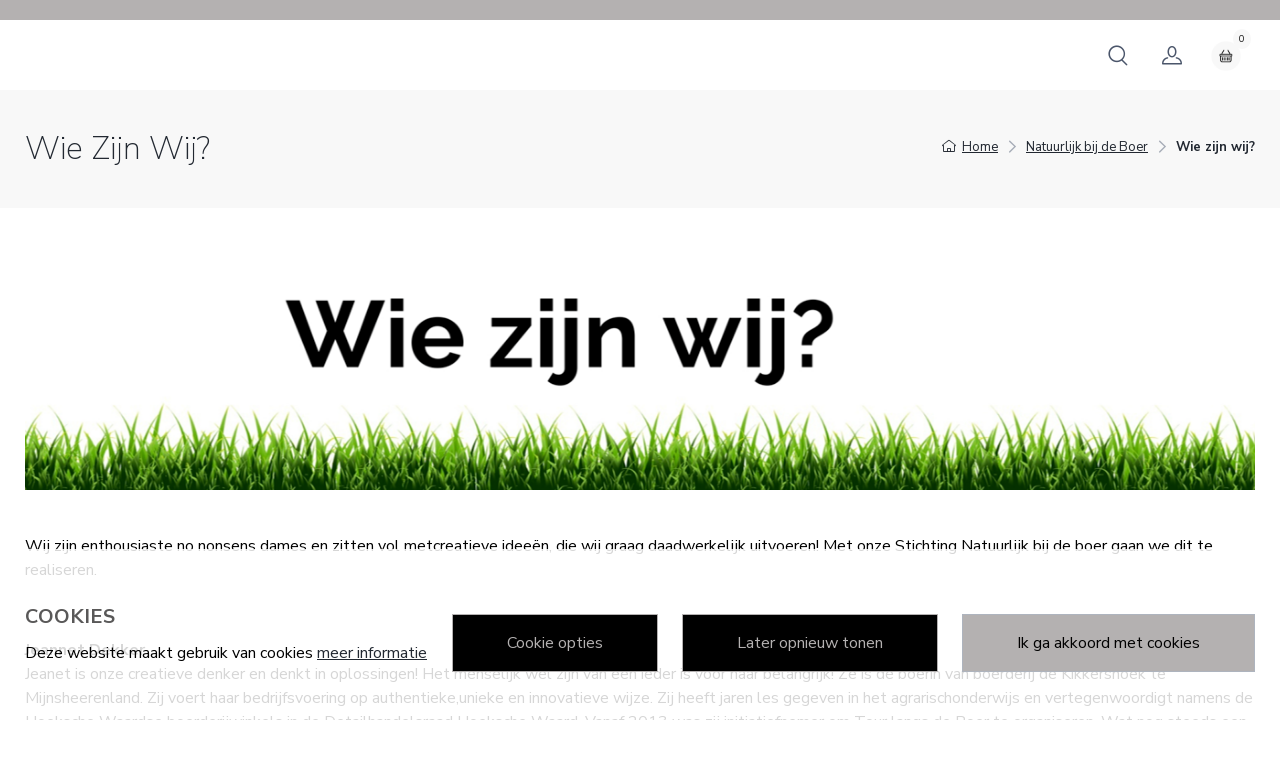

--- FILE ---
content_type: text/html;charset=UTF-8
request_url: https://www.natuurlijkbijdeboer.nl/natuurlijk-bij-de-boer/wie-zijn-wij%3F/
body_size: 10129
content:
<!DOCTYPE HTML>
<html lang="nl">
  <head><link rel="dns-prefetch" href="//static.mijnwinkel-api.nl" /><link rel="dns-prefetch" href="//fonts.googleapis.com" /><link rel="dns-prefetch" href="//plugin.myshop.com" /><link rel="dns-prefetch" href="//netdna.bootstrapcdn.com" /><link rel="dns-prefetch" href="//media.myshop.com" /><link rel="dns-prefetch" href="//media.mijnwinkel-api.nl" /><link rel="dns-prefetch" href="//static.mijnwinkel-api.nl" />
<script type="application/ld+json">     {       "@context": "https://schema.org/",       "@type": "Store",       "@id": "",       "name": "Natuurlijk bij de Boer",       "address": {         "@type": "PostalAddress",         "streetAddress": "Maasweg 3",         "addressLocality": "Mijnsheerenland",         "postalCode": "3271LH",         "addressCountry": "Nederland"       },       "image": [         " "       ],       "telephone": "0614278920",       "priceRange": "&#226;&#130;&#172;"     }   </script><link rel="canonical" href="https://www.natuurlijkbijdeboer.nl/natuurlijk-bij-de-boer/wie-zijn-wij%3F/" />



<!-- Google Tag Manager --><script type="text/javascript">(function(w,d,s,l,i){w[l]=w[l]||[];w[l].push({'gtm.start':new Date().getTime(),event:'gtm.js'});var f=d.getElementsByTagName(s)[0],j=d.createElement(s),dl=l!='dataLayer'?'&l='+l:'';j.async=true;j.src='https://www.googletagmanager.com/gtm.js?id='+i+dl;f.parentNode.insertBefore(j,f);})(window,document,'script','dataLayer','');<!-- End Google Tag Manager -->                        window.dataLayer = window.dataLayer || [];            function gtag(){dataLayer.push(arguments);}           gtag('js', new Date());                gtag('config', '', {'anonymize_ip': true, 'debug_mode': true  });                                          console.log("Add event");              document.addEventListener("DOMContentLoaded",function(){                  console.log("Setup the events");                                                      $('[data-action=addtochart]').click(function() {                    var q=1,pid=$(this).attr("data-pid"),p=$(this).attr("data-p"),cur=$(this).attr("data-cur");                    if(!p)p=0;                    if(!pid)pid="*";                    if(""==cur)cur="EUR";                    console.log("Add",pid,p,cur);                                        gtag('event', 'add_to_cart', {                      "items": [                        {                          "id":pid,                          "quantity":q,                          "price":p                        }                      ]                    });                                        gtag('event', 'addToCart', {                      "ecommerce": {                        'currencyCode': cur,                        'add': {                                    'products': [{                              'id': pid,                            'price': p,                            'quantity': q                           }]                        }}                    });                                      });                                    $('[data-action=removefromchart]').click(function() {                    var q=$(this).attr("data-q"),pid=$(this).attr("data-pid"),p=$(this).attr("data-p"),cur=$(this).attr("data-cur");                    if(!p)p=0;                    if(!pid)pid="*";                    if(!q)q=1;                    if(""==cur||"euro"==cur)cur="EUR";                                        console.log("Remove",pid,p,cur);                                        gtag('event', 'removeFromCart',{                      "ecommerce": {                        'remove': {'products': [{'id':pid,'price':p,'quantity':q}]}                        }                    });                                      });                                    $('[data-action=addpaymentinfo]').click(function() {                    var q=1,pid=$(this).attr("data-pid"),p=$(this).attr("data-p");                    if(!p)p=0;                    if(!pid)pid="*";                                      });                                if(self.myshopInfo)if('moreinfo'==myshopInfo().viewpartName){                  console.log("Product Details ");                  gtag('event','ecommerce',{                        'detail': {                          'products': [{                            'name': '',                                     'id': '',                            'price': ''                           }]                        }                    });               }                                });                                       </script>            <!-- End Google Tag Manager -->   <meta http-equiv="content-type" content="text/html; charset=utf-8;" />
   <meta name="viewport" content="width=device-width, initial-scale=1" />
   <meta http-equiv="X-UA-Compatible" content="IE=edge,chrome=1" />
    <title>Wie zijn wij?</title>        <meta name="keywords" content="mijn sleutel woorden" />
   <meta name="description" content="Mijn omschrijving. In de meta omschrijving kun je in twee drie zinnen omschrijven wat je service&#47;product inhoudt.De inhoud van deze tag kan door Google worden gebruikt als omschrijving bij de getoonde link in de zoekmachine resultaten." />
   <meta name="author" content="MijnWinkel" />
              <meta property="og:title" content="Wie zijn wij? " />
   <meta property="og:type" content="website" />
      <meta property="og:description" content="Mijn omschrijving. In de meta omschrijving kun je in twee drie zinnen omschrijven wat je service&#47;product inhoudt.De inhoud van deze tag kan door Google worden gebruikt als omschrijving bij de getoonde link in de zoekmachine resultaten." />
          <link rel="shortcut icon" href="https://myshop.s3-external-3.amazonaws.com/shop6273600.pictures.Logo-Natuurlijk-bij-de-boerzwart.ico" />

   <link rel="apple-touch-icon" href="https://static.mijnwinkel-api.nl/skins/myshop5/images/apple-touch-icon.png" />

   <link rel="apple-touch-icon" sizes="72x72" href="https://static.mijnwinkel-api.nl/skins/myshop5/images/apple-touch-icon-72x72-precomposed.png" />

   <link rel="apple-touch-icon" sizes="114x114" href="https://static.mijnwinkel-api.nl/skins/myshop5/images/apple-touch-icon-114x114.png" />

       <meta name="theme-color" content="#fff" />
       <meta name="twitter:card" content="summary" />
      <meta name="twitter:title" content="Wie zijn wij? " />
   <meta name="twitter:description" content="Mijn omschrijving. In de meta omschrijving kun je in twee drie zinnen omschrijven wat je service&#47;product inhoudt.De inhoud van deze tag kan door Google worden gebruikt als omschrijving bij de getoonde link in de zoekmachine resultaten." />
       <style type="text/css" >:root{--sh-heading-1-font-size : 3.75rem;--sh-heading-2-font-size : 2.5rem;--sh-heading-3-font-size : 2rem;--sh-heading-4-font-size : 1.5rem;--sh-heading-5-font-size : 1.25rem;--sh-heading-6-font-size : 1rem;--sh-heading-1-font-weight : 100;--sh-heading-2-font-weight : 100;--sh-heading-3-font-weight : 100;--sh-heading-4-font-weight : 100;--sh-heading-5-font-weight : 100;--sh-heading-6-font-weight : 300;--sh-headings-path-to-font : "'https://fonts.googleapis.com/css2?family=Old+Standard+TT:ital,wght@0,400;0,700;1,400&amp;amp;amp;amp;amp;amp;amp;amp;amp;amp;amp;display=swap'";--sh-headings-font-family : Nunito Sans, sans-serif;--sh-headings-font-color : 89, 88, 88;--sh-body-font-color : 0,0,0;--sh-body-path-to-font : "'https://fonts.googleapis.com/css2?family=Nunito+Sans:ital,wght@0,200;0,300;0,400;0,600;0,700;0,800;0,900;1,200;1,300;1,400;1,600;1,700;1,800;1,900&amp;amp;amp;amp;amp;amp;amp;amp;amp;amp;amp;display=swap'";--sh-body-font-family : Nunito Sans,sans-serif;--sh-body-font-size : 1rem;--sh-body-font-weight : normal;--sh-link-font-color : 34,40,49;--sh-link-font-size : 1rem;--sh-link-font-weight : normal;--sh-link-font-decoration : underline;--sh-link-hover-font-color : 34,40,49;--sh-link-hover-font-decoration : none;--sh-primary-color : 180, 177, 177;--sh-secondary-color : 248,248,248;--sh-primary-contrast-color : 0,0,0;--sh-secondary-contrast-color : 34,40,49;--sh-body-background-color : 255,255,255;--sh-topbar-background-color : 180, 177, 177;--sh-topbar-color : 255, 255, 255;--sh-navbar-background-color : 255,255,255;--sh-navbar-color : 134, 132, 132;--sh-footer-1-background-color : 180, 177, 177;--sh-footer-2-background-color : 180, 177, 177;--sh-footer-1-color : 255,255,255;--sh-footer-2-color : 255,255,255;--sh-carousel-content-bg-color : 180, 177, 177;--sh-carousel-heading-font-color : 89, 88, 88;--sh-carousel-heading-font-family : Nunito Sans, sans-serif;--sh-carousel-heading-font-size : 3rem;--sh-carousel-heading-font-weight : normal;--sh-carousel-paragraph-font-color : 89, 88, 88;--sh-carousel-paragraph-font-family : Nunito Sans, sans-serif;--sh-carousel-paragraph-font-size : 1rem;--sh-carousel-paragraph-font-weight : normal;--sh-card-bg : 255,255,255;--sh-modal-bg : 255,255,255;--sh-cookie-bg : 255 255 255;--sh-border-color : 229,229,229;--sh-form-control-bg : 255,255,255;--sh-form-control-disabled-bg : 229,229,229;--sh-form-control-border-color : 229,229,229;--sh-form-control-color : 26,29,31;}</style>   <link type="text/css" rel="stylesheet" href="https://static.mijnwinkel-api.nl/skins/template2/base.css?v=18335" />       <link rel="stylesheet" href="//code.jquery.com/ui/1.13.2/themes/base/jquery-ui.css?v=18335" />

      <script type="text/javascript">     function swapTab() {};      function multiply() {};   </script>
    <style>     /* Started Styling For Google Translate */     .navbar-tool-icon-box .navbar-tool-icon.shp-gt-icon path{       fill: rgb(var(--sh-navbar-color)) !important;     }     #shp-googletranslate-main{       background-color: rgb(var(--sh-topbar-background-color));     }     #shp-googletranslate-main #shp-google-translate-element{       display: flex;       justify-content: center;     }     #shp-googletranslate-main #shp-google-translate-element .closebtn{       color: rgb(var(--sh-topbar-color));       display: inline-block;       left: 68px;       position: relative;       top: -32px;     }     #shp-googletranslate-main #shp-google-translate-element .closebtn span{       font-size: 1rem;       font-weight: 700 !important;     } .goog-te-gadget .goog-te-combo{ /* background-color: transparent; */ color: var(--sh-topbar-color); font-size: 1rem; padding: 6px; margin: 0; border: 1px solid rgba(var(--sh-topbar-color),30%) !important; width: 240px; } .goog-te-gadget .goog-te-combo:focus{ box-shadow: none !important; }     .goog-te-gadget{ text-align: center; }     @media only screen and (max-width: 400px) { .goog-te-gadget .goog-te-combo{ width: 180px; }       #shp-googletranslate-main #shp-google-translate-element .closebtn{         left: 36px;       } } body{       top: 0 !important;     }     .translated-ltr > body{ top: 0 !important; } .translated-ltr .skiptranslate .VIpgJd-ZVi9od-ORHb-OEVmcd{ display: none !important; } .VIpgJd-ZVi9od-ORHb-OEVmcd{ display: none !important; } .VIpgJd-ZVi9od-xl07Ob-OEVmcd{ box-shadow: none; } .VIpgJd-ZVi9od-aZ2wEe-wOHMyf{ display: none !important; }   /* End Styling For Google Translate */    @media only screen and (max-width: 768px) {    a[href^="tel:"],   a[href^="mailto:"],   .btn-scroll-top,   a[shape="rect"],   a.shp-skin-logo,   a.btn-wishlist,   .btn-scroll-top-tooltip {       transition: none !important;   }  }   </style>
 <script type='text/javascript' src='https://static.mijnwinkel-api.nl/views/library/lib_myshop.1.83.js'></script>
<link async rel="stylesheet" type="text/css" href="https://static.mijnwinkel-api.nl/skins/vue/components/block/static/css/app.35e4328ab33bc98f0baa4d317e11df02.ShoppingCart.css"/><link async rel="stylesheet" type="text/css" href="https://static.mijnwinkel-api.nl/skins/vue/components/static/css/app.8bf0524adb6daffdd9d1b2ea8233a62e.bundle.css"/>
<script type='text/javascript'>
(function(){var l=document.location;if(l&&-1==l.href.indexOf('https:'))document.location=l.href.replace('http:', 'https:')})();
</script></head>
  <body data-role="page" class="myshp_column_count_1 shp-theme-1">   <div id="top"></div>                    <main class="page-wrapper shp-skin-wrapper" id="myshp_default3">          <header class="shp-skin-header">        <div class="topbar">         <div class="container-fluid d-lg-flex jusitfy-content-between align-items-center d-none">           <div class="topbar-text"></div>           <div class="topbar-text"></div>           <div class="topbar-text"></div>         </div>         <div class="container-fluid d-lg-none">           <div id="carouselExample" class="carousel slide w-100 text-center" data-bs-ride="carousel">             <div class="carousel-inner">               <div class="carousel-item active">                 <div class="topbar-text"></div>               </div>               <div class="carousel-item">                 <div class="topbar-text"></div>               </div>               <div class="carousel-item">                 <div class="topbar-text"></div>               </div>             </div>           </div>         </div>       </div>        <div id="navbar_top" class="navbar navbar-expand-lg navbar-light navbar-image">         <div class="container-fluid">           <div class="d-flex justify-content-between align-items-center w-100 flex-wrap">              <button class="navbar-toggler" type="button" data-bs-toggle="collapse" data-bs-target="#navbarNav" aria-controls="navbarNav" aria-expanded="false" aria-label="Toggle navigation">               <span class="navbar-toggler-icon"></span>             </button>              <div class="collapse navbar-collapse col-lg-4 order-3 order-lg-1" id="navbarNav">               
<ul class="navbar-nav level-1">                 <li class="nav-item dropdown">                   <div class="d-flex justify-content-between align-items-center">                     <a class="nav-link dropdown-toggle" class="myshp_tabOn" id="myshp_menuitem1" onclick="swapTab('myshp_menuitem1');"  href="https://www.natuurlijkbijdeboer.nl/" data-bs-toggle="dropdown" data-bs-auto-close="outside" aria-expanded="false">                       Home                     </a>                     <span class="d-lg-none flex-grow-1 text-end dropdown-chevron"><span class="bi bi-chevron-down"></span></span>                   </div>                   
                 </li>                 <li class="nav-item dropdown">                   <div class="d-flex justify-content-between align-items-center">                     <a class="nav-link dropdown-toggle" class="myshp_tab" id="myshp_menuitem2" onclick="swapTab('myshp_menuitem2');"  href="https://www.natuurlijkbijdeboer.nl/overzicht-activiteiten-natuurlijk-bij-de-boer/" data-bs-toggle="dropdown" data-bs-auto-close="outside" aria-expanded="false">                       Overzicht activiteiten Natuurlijk bij de Boer                     </a>                     <span class="d-lg-none flex-grow-1 text-end dropdown-chevron"><span class="bi bi-chevron-down"></span></span>                   </div>                   
<ul class="dropdown-menu level-2 dropdown-menu-light">                     <li class="dropdown">                       <a class="dropdown-item dropdown-toggle" class="myshp_tab" id="myshp_menuitem3" onclick="swapTab('myshp_menuitem3');"  href="https://www.natuurlijkbijdeboer.nl/overzicht-activiteiten-natuurlijk-bij-de-boer/overzicht-activiteiten-2023/" data-bs-toggle="dropdown" data-bs-auto-close="outside" aria-expanded="false">                         Overzicht activiteiten 2023                       </a>                       <span class="d-lg-none flex-grow-1 text-end dropdown-chevron"><span class="bi bi-chevron-down"></span></span>                       
                     </li></ul>                 </li>                 <li class="nav-item dropdown">                   <div class="d-flex justify-content-between align-items-center">                     <a class="nav-link dropdown-toggle" class="myshp_tab" id="myshp_menuitem4" onclick="swapTab('myshp_menuitem4');"  href="https://www.natuurlijkbijdeboer.nl/natuurlijk-bij-de-boer/" data-bs-toggle="dropdown" data-bs-auto-close="outside" aria-expanded="false">                       Natuurlijk bij de Boer                     </a>                     <span class="d-lg-none flex-grow-1 text-end dropdown-chevron"><span class="bi bi-chevron-down"></span></span>                   </div>                   
<ul class="dropdown-menu level-2 dropdown-menu-light">                     <li class="dropdown">                       <a class="dropdown-item dropdown-toggle" class="myshp_tab" id="myshp_menuitem5" onclick="swapTab('myshp_menuitem5');"  href="https://www.natuurlijkbijdeboer.nl/natuurlijk-bij-de-boer/nieuws---persberichten/" data-bs-toggle="dropdown" data-bs-auto-close="outside" aria-expanded="false">                         Nieuws / Persberichten                       </a>                       <span class="d-lg-none flex-grow-1 text-end dropdown-chevron"><span class="bi bi-chevron-down"></span></span>                       
                     </li>                     <li class="dropdown">                       <a class="dropdown-item dropdown-toggle" class="myshp_tab" id="myshp_menuitem6" onclick="swapTab('myshp_menuitem6');"  href="https://www.natuurlijkbijdeboer.nl/natuurlijk-bij-de-boer/informatie-voor-scholen---instellingen/" data-bs-toggle="dropdown" data-bs-auto-close="outside" aria-expanded="false">                         Informatie voor scholen / instellingen                       </a>                       <span class="d-lg-none flex-grow-1 text-end dropdown-chevron"><span class="bi bi-chevron-down"></span></span>                       
                     </li>                     <li class="dropdown">                       <a class="dropdown-item dropdown-toggle" class="myshp_tab" id="myshp_menuitem7" onclick="swapTab('myshp_menuitem7');"  href="https://www.natuurlijkbijdeboer.nl/natuurlijk-bij-de-boer/wie-zijn-wij%3f/" data-bs-toggle="dropdown" data-bs-auto-close="outside" aria-expanded="false">                         Wie zijn wij?                       </a>                       <span class="d-lg-none flex-grow-1 text-end dropdown-chevron"><span class="bi bi-chevron-down"></span></span>                       
                     </li></ul>                 </li>                 <li class="nav-item dropdown">                   <div class="d-flex justify-content-between align-items-center">                     <a class="nav-link dropdown-toggle" class="myshp_tab" id="myshp_menuitem8" onclick="swapTab('myshp_menuitem8');"  href="https://www.natuurlijkbijdeboer.nl/voedseleducatie-hoeksche-waard/" data-bs-toggle="dropdown" data-bs-auto-close="outside" aria-expanded="false">                       Voedseleducatie Hoeksche Waard                     </a>                     <span class="d-lg-none flex-grow-1 text-end dropdown-chevron"><span class="bi bi-chevron-down"></span></span>                   </div>                   
                 </li>                 <li class="nav-item dropdown">                   <div class="d-flex justify-content-between align-items-center">                     <a class="nav-link dropdown-toggle" class="myshp_tab" id="myshp_menuitem9" onclick="swapTab('myshp_menuitem9');"  href="https://www.natuurlijkbijdeboer.nl/hoeksche-waard-boerderij-winkels/" data-bs-toggle="dropdown" data-bs-auto-close="outside" aria-expanded="false">                       Hoeksche Waard Boerderij winkels                     </a>                     <span class="d-lg-none flex-grow-1 text-end dropdown-chevron"><span class="bi bi-chevron-down"></span></span>                   </div>                   
                 </li>                 <li class="nav-item dropdown">                   <div class="d-flex justify-content-between align-items-center">                     <a class="nav-link dropdown-toggle" class="myshp_tab" id="myshp_menuitem10" onclick="swapTab('myshp_menuitem10');"  href="https://www.natuurlijkbijdeboer.nl/checkout/basket1/" data-bs-toggle="dropdown" data-bs-auto-close="outside" aria-expanded="false">                       Winkelwagen                     </a>                     <span class="d-lg-none flex-grow-1 text-end dropdown-chevron"><span class="bi bi-chevron-down"></span></span>                   </div>                   
                 </li>                 <li class="nav-item dropdown">                   <div class="d-flex justify-content-between align-items-center">                     <a class="nav-link dropdown-toggle" class="myshp_tab" id="myshp_menuitem11" onclick="swapTab('myshp_menuitem11');"  href="https://www.natuurlijkbijdeboer.nl/contact/" data-bs-toggle="dropdown" data-bs-auto-close="outside" aria-expanded="false">                       Contact                     </a>                     <span class="d-lg-none flex-grow-1 text-end dropdown-chevron"><span class="bi bi-chevron-down"></span></span>                   </div>                   
                 </li></ul>             </div>                            <span class="d-flex justify-content-end col-lg-2 order-lg-3 cart-icon-main">                               <a class="navbar-tool d-flex me-n2 me-lg-0" href="javascript:void(0)" data-bs-toggle="collapse" data-bs-target="#searchBox" role="button" aria-expanded="true" aria-controls="searchBox">                 <span class="navbar-tool-tooltip">Zoeken</span>                 <div class="navbar-tool-icon-box">                   <span class="navbar-tool-icon ci-search"></span>                 </div>               </a>                <a class="navbar-tool ms-lg-2 me-lg-3" aria-label="Profiel" href="/inloggen/">                 <span class="navbar-tool-tooltip"><span class="resource">Inloggen</span></span>                 <div class="navbar-tool-icon-box">                   <span class="navbar-tool-icon ci-user"></span>                 </div>               </a>                               <div id="app-myshop-shoppingcart" style="display:inline-block;width:50px;height:50px;">                                </div>             </span>           </div>         </div>       </div>        <div class="search-box collapse" id="searchBox" style="">         <div class="container py-2">           <div id="app-search">                        </div>         </div>       </div>                       </header>           <div class="shp-skin-main-container" role="main" data-role="content">       <div class="row g-0">                            <div class="col-lg mb-3 mb-lg-0">           <div class="myshp_pad">             
               <form name="data" method="post" action="/natuurlijk-bij-de-boer/wie-zijn-wij%3F/?" autocomplete="off"><input type="hidden" value="7AF5C6BE36B5CA4AE101EB1CF6CBDD6C6B37D7ED" name="pk" /><input type="hidden" value="" name="a" /><input type="hidden" value="" name="id" /><input type="hidden" value="1" name="cid" /><input type="hidden" value="&#47;rpc" name="url_rpc" /><input type="hidden" value="6273600" name="vid" /><input type="hidden" value="1" name="supid" /><input type="hidden" value="" name="favid" /><input type="hidden" value="" name="_sort" /><input type="hidden" value="" name="_sort_order" /><input type="hidden" value="https&#58;&#47;&#47;www.natuurlijkbijdeboer.nl&#47;checkout&#47;placeorder1" name="url_order_page" /><input type="hidden" value="&#47;natuurlijk-bij-de-boer&#47;wie-zijn-wij&#37;3F&#47;?" name="this" /><input type="hidden" value="nl" name="_lang" /><input type="hidden" value="" name="_globalsearch" /><input type="hidden" value="" name="si" /><input type="hidden" value="" name="xy" /><input type="hidden" value="" name="o" /></form><div style="display:none" id="app-myshop-shoppingcart-parent" data-zero-label="" data-use-zero-label="0" data-show-units="0" data-show-to-checkout="1" data-show-subtotal-only="0" data-show-quantity="1" data-show-price="0" data-show-make-quotation="0" data-show-line-total="1" data-show-inc-vat="0" data-show-image="1" data-show-id="0" data-show-description="1" data-show-count="1" data-show-as-menu="1" data-show-action-remove="0" data-show-action-change-moreinfo="0" data-show-action-change="0" data-onclick="1" data-icon-width="50" data-icon-height="50" data-hide-on-zero="0" data-continue="0" data-icon="https://myshop.s3-external-3.amazonaws.com/shop6178600.pictures.basket.webp"><!--component--></div><div class="myshp_block  myshp_breadcrumb_block version-1-2"><div id="breadcrumb-529"><div class="bg-secondary page-title-overlap              py-4           "><div class="container d-lg-flex justify-content-between py-2 py-lg-3"><div class="order-lg-2 mb-3 mb-lg-0 pt-lg-2"><nav aria-label="shp-breadcrumb breadcrumb"><ol class="breadcrumb flex-lg-nowrap justify-content-center justify-content-lg-start"><li class="shp-breadcrumb-item breadcrumb-item"><a title="home" class="shp-breadcrumb-item-link text-nowrap" href="/"><span class="ci ci-home"></span><span itemprop="name">Home</span></a></li>
<li class="shp-breadcrumb-item breadcrumb-item text-nowrap active"><a title="Natuurlijk bij de Boer" style="text-overflow: ellipsis" href="/natuurlijk-bij-de-boer/" class="shp-breadcrumb-item-link text-nowrap">Natuurlijk bij de Boer</a></li><li style="text-overflow: ellipsis" class="shp-breadcrumb-item breadcrumb-item text-nowrap active last">Wie zijn wij?</li></ol></nav></div><div class="order-lg-1 pe-lg-4 text-center text-lg-start"><h1 style="text-transform:capitalize" class="h3 mb-0 shp-breadcrumb-title">Wie zijn wij?</h1></div></div></div></div></div><div class="m-0 row"><div class="p-0 col-md-12" ><div class="m-1 image-wrapper" style=" text-align: center;" ><img loading="lazy" class="container" fetchpriority="auto" decoding="async" style="width: 100%; height: 100%; object-fit: cover; background-position: center center; display: block; margin: 0 auto; transition: .5s ease all;" src="https://media.myshop.com/images/shop6273600.pictures.wiezijnwij2.png" alt="" /></div></div></div><div class="my-2"><span>&nbsp;</span></div><div class="shp-block  container shp-block-editor shp_v6"><p class="MsoNormal">Wij zijn enthousiaste no nonsens dames en zitten vol metcreatieve idee&euml;n, die wij graag daadwerkelijk uitvoeren! Met onze S<span style="font-size: 1rem;">tichting Natuurlijk bij de boer gaan we dit te realiseren.</span></p><p class="MsoNormal"><o:p></o:p></p><p class="MsoNormal">&nbsp;<o:p></o:p></p><p class="MsoNormal"><b>Jeannet Dekker<br></b>Jeanet is onze creatieve denker en denkt in oplossingen! Het menselijk wel zijn van een ieder is voor haar belangrijk! Ze is d&eacute; boerin van boerderij de Kikkershoek te Mijnsheerenland. Zij voert haar bedrijfsvoering op authentieke,unieke en innovatieve wijze. Zij heeft jaren les gegeven in het agrarischonderwijs en vertegenwoordigt namens de Hoeksche Waardse boerderijwinkels in de Detailhandelsraad Hoeksche Waard. Vanaf 2013 was zij initiatiefnemer om Tour langs de Boer te organiseren. Wat nog steeds een jaarlijks een succesvol evenement is op Hemelvaartsdag.<o:p></o:p></p><p class="MsoNormal">In het dagelijks leven is zij moeder van 2 zonen en getrouwd met Leen van Kampen.<o:p></o:p></p><p class="MsoNormal">Binnen de Stichting zet zij zich in voor alles maar met namevoor de voedsel- en boerderijeducatie.&nbsp;<o:p></o:p></p><p class="MsoNormal">&nbsp;<o:p></o:p></p><p class="MsoNormal"><b>&nbsp;Stephanie Weemering</b><o:p></o:p></p><p class="MsoNormal">Stephanie is woonachtig in Zuid-Beijerland is onze schaapmet vijf poten! Ze zit vol energie en is een echte regel tante en doorpakker. Ze organiseert diverse feesten, activiteiten en evenementen.</p><p class="MsoNormal">In het dagelijks leven is zij moeder van zoon Jaro en getrouwd met Rob Weemering.<o:p></o:p></p><p class="MsoNormal">Binnen de Stichting beheert zij de website, administratie en doet de pr- en communicatie, onderhoudt contact met boer, burger en buitenlui die lokale activiteiten organiseren. Ook is zij contactpersoon voor de lokale ondernemers.<o:p></o:p></p><p class="MsoNormal">&nbsp;<o:p></o:p></p><p class="MsoNormal"><br></p> </div><div class=" container"><div style="position: relative; display: grid; grid-template-columns: repeat(2, 1fr);" class="grid-row"><style>@media (max-width: 768px) {.grid-row{grid-template-columns:repeat(1, 1fr) !important; display: block} .grid-row > div{ grid-column: inherit !important} }</style><div class="my-3" style=" z-index: 0;grid-column: 1;"  ><div style="text-align: left;"> <div style="grid-column:1"><div class="m-0 row"><div class="p-0 col-md-12" ><div class="m-1 image-wrapper" style=" text-align: center;" ><img loading="lazy" class="container" fetchpriority="auto" decoding="async" style="width: 100%; height: 100%; object-fit: cover; background-position: center center; display: block; margin: 0 auto; transition: .5s ease all;" src="https://media.myshop.com/images/shop6273600.pictures.Afbeelding-van-WhatsApp-op-2023-12-10-om-18.16.590d910b5d.jpg" alt="" /></div></div></div></div></div></div><div class="my-3" style=" z-index: 0;grid-column: 2;"  ><div style="text-align: left;"> <div style="grid-column:1"><div class="m-0 row"><div class="p-0 col-md-12" ><div class="m-1 image-wrapper" style=" text-align: center;" ><img loading="lazy" class="container" fetchpriority="auto" decoding="async" style="width: 100%; height: 100%; object-fit: cover; background-position: center center; display: block; margin: 0 auto; transition: .5s ease all;" src="https://media.myshop.com/images/shop6273600.pictures.Afbeelding1.jpg" alt="" /></div></div></div></div></div></div></div></div><div style="display:none"></div>             <div class="clear"></div>           </div>         </div>                                     </div>     </div>   </main>          <footer class="shp-skin-footer footer pt-lg-5">     <div class="container footer-first mb-5 py-5">       <div class="row align-items-start">         <div class="col-lg-3 order-2 order-lg-1">           <img class="img-fluid mb-3" loading="lazy" fetchpriority="low" src="" alt="Wie zijn wij? "></img><br />           Natuurlijk bij de Boer<br />           Maasweg 3<br />           3271LH           Mijnsheerenland           NL<br /><br />           <a href="mailto:info@natuurlijkbijdeboer.nl">info@natuurlijkbijdeboer.nl</a><br />                                   <a rel="noreferrer" aria-label="Phone number" href="tel:0614278920">0614278920</a>                       <ul class="social-links list-inline mb-0 mt-4">             <li class="list-inline-item"><a class="link-primary" rel="noreferrer" target="_blank" aria-label="instagram Social media" href="https://www.instagram.com/natuurlijkbijdeboerhw/"><span class="fs-4 ci-instagram"></span></a></li>             <li class="list-inline-item"><a class="link-primary" rel="noreferrer" target="_blank" aria-label="Facebook Social media" href="https://www.facebook.com/Natuurlijkbijdeboer"><span class="fs-4 ci-facebook"></span></a></li>                                                     <li class="list-inline-item"><a class="link-primary" rel="noreferrer" target="_blank" aria-label="Phone Social media" href="tel:0614278920"><span class="fs-4 ci-phone"></span></a></li>                                                </ul>                                                             <ul class="payment-methods">                                                                                                                                                                                                                                                                                                                                                                                                       </ul>                                   </div>          <div class="col-lg-8 offset-lg-1 mb-3 mb-lg-0 order-1 order-lg-2">           <div class="row justify-content-lg-start">             <div class="col-lg-3">               <ul class="list-unstyled">                 <li class="widget widget-links widget-light mb-3 mb-lg-0 me-lg-3">                   <h3 class="widget-title text-dark" title="Algemeen">                     <span class="widget-list-link fs-5">Algemeen</span>                   </h3>                   <ul class="widget-list">                     <li class="widget-list-item">                       <a href="/klantenservice/" class="widget-list-link" title="Klantenservice">Klantenservice</a>                     </li>                                                               <li class="widget-list-item">                       <a href="/voorwaarden/" class="widget-list-link" title="Voorwaarden">Voorwaarden</a>                     </li>                     <li class="widget-list-item">                       <a href="/privacy/" class="widget-list-link" title="Privacy">Privacy</a>                     </li>                     <li class="widget-list-item">                       <a href="/cookies/" class="widget-list-link" title="Cookies">Cookies</a>                     </li>                     <li class="widget-list-item me-2">                       <a href="/klachten/" class="widget-list-link" title="Klachten">Klachten</a>                     </li>                             <li class="widget-list-item me-2">                       <a href="/retourneren/" class="widget-list-link" title="Retourneren & Ruilen">Retourneren & Ruilen</a>                     </li>                                          <li class="widget-list-item">                       <a href="/favorieten/" class="widget-list-link" title="Favorieten">Favorieten</a>                     </li>                   </ul>                 </li>               </ul>             </div>             <div class="col-lg-9">               
<div class="row justify-content-lg-around"></div>             </div>           </div>         </div>       </div>     </div>     <div class="pt-4 footer-second border-top">       <div class="container">         <div class="pb-4 text-center d-flex align-items-center justify-content-between">           <div class="topbar-text"></div>           <div class="topbar-text"></div>           <div class="topbar-text"></div>         </div>       </div>     </div>   </footer>               <div class="shp-skin-cookie cookie border-light py-5">       <div class="container">         <div class="row align-items-center">           <div class="cookie-description col col-12 col-md-7">             <h6 class="fw-bold cookie-title fs-5">Cookies</h6>             <p class="cookie-text">               Deze website maakt gebruik van cookies               <a class="cookie-link" href="/cookies/">                 meer informatie               </a>             </p>           </div>           <div class="col col-12 col-md-5">             <div class="cookie-banner-actions">               <a class="btn btn-primary cookie-banner-accept-button shp-cookie-banner-accept-button" onclick="return myshop().s('this',location.href).l(location.href).a('allow-tracking'),false;" href="#">                 ik ga akkoord met cookies               </a>               <a class="btn btn-outline-primary cookie-banner-later-button shp-cookie-banner-later-button" onclick="return myshop().s('this',location.href).l(location.href).a('hide-tracking-message'),false;" href="#">                 later opnieuw tonen               </a>               <a tabindex="0" class="btn btn-outline-primary shp-cookie-banner-option" data-bs-toggle="modal" data-bs-target="#shp-cookie-switch">                 cookie opties               </a>             </div>           </div>         </div>       </div>     </div>             <a class="btn-scroll-top shp-skin-scroll" href="#top" data-scroll="" title="Naar boven">     <span class="btn-scroll-top-tooltip text-muted fs-sm me-2">Naar boven</span>     <i class="btn-scroll-top-icon ci-arrow-up"></i>   </a>      <div class="modal shp-cookie-switch-modal" tabindex="-1" role="dialog" id="shp-cookie-switch" aria-labelledby="shp-cookie-settings" aria-hidden="true"> <div class="modal-dialog" role="document"> <div class="modal-content"> <div class="modal-header"> <h5 class="modal-title">Cookies toestaan Opties</h5> <button type="button" class="btn-close" data-bs-dismiss="modal" aria-label="Close"></button> </div> <div class="modal-body"> <div class="shp-cookie-switch-cont">   <ul class="nav nav-tabs" role="tablist">               <li class="nav-item">                 <a class="nav-link active" data-bs-toggle="tab" href="#shp-consent">Toestemming</a>                 </li> <li class="nav-item"> <a class="nav-link" data-bs-toggle="tab" href="#shp-details">Details</a> </li> <li class="nav-item"> <a class="nav-link" data-bs-toggle="tab" href="#shp-about">Over</a> </li> </ul>   <div class="tab-content"> <div id="shp-consent" class="container tab-pane active"> <h4 id="shp-cookie-settings">Op deze website worden cookies gebruikt</h4> <p>Cookies worden door ons gebruikt voor verkeersanalyse, het aanbieden van sociale media-functies en het personaliseren van informatie en advertenties. Daarnaast verlenen we onze sociale media-, advertentie- en analysepartners toegang tot informatie over hoe u onze site gebruikt. Zij kunnen deze informatie gebruiken in combinatie met andere gegevens die zij mogelijk hebben verzameld door uw gebruik van hun diensten of die u hen hebt verstrekt.</p> </div>               <div id="shp-details" class="container tab-pane fade"> <div class="shp-necessary shp-cookie-cont"> <div class="form-check form-switch d-flex justify-content-between align-items-center"> <label class="form-check-label" for="shp-cookie-ncecessary">Noodzakelijk</label> <input class="form-check-input" type="checkbox" role="switch" id="shp-cookie-ncecessary" checked="checked" disabled="disabled" /> </div> <p>Door essenti&euml;le functies zoals paginanavigatie en toegang tot beveiligde delen van de website mogelijk te maken, dragen noodzakelijke cookies bij aan de bruikbaarheid van een website. Deze cookies zijn essentieel voor de correcte werking van de website.</p> </div> <div class="shp-statistics shp-cookie-cont"> <div class="form-check form-switch d-flex justify-content-between align-items-center"> <label class="form-check-label" for="shp-cookie-statistics">Statistieken</label> <input class="form-check-input" type="checkbox" role="switch" id="shp-cookie-statistics" /> </div> <p>Statistische cookies verzamelen en verstrekken anonieme gegevens om website-eigenaren te helpen begrijpen hoe gebruikers omgaan met hun sites.</p> </div> <div class="shp-marketing shp-cookie-cont"> <div class="form-check form-switch d-flex justify-content-between align-items-center"> <label class="form-check-label" for="shp-cookie-marketing">Marketing</label> <input class="form-check-input" type="checkbox" role="switch" id="shp-cookie-marketing" /> </div> <p>Er worden cookies voor marketingdoeleinden gebruikt om websitegebruikers te volgen. Het doel is om gebruikers relevante en interessante advertenties te tonen, waardoor deze waardevoller worden voor uitgevers en externe marketeers.</p> </div> </div> <div id="shp-about" class="container tab-pane fade">  <p>Cookies zijn kleine tekstdocumenten die door websites kunnen worden gebruikt om de gebruikerservaring effici&euml;nter te maken.</p>  <p>De wet bepaalt dat wij cookies op uw apparaat plaatsen als deze strikt noodzakelijk zijn voor de werking van deze website. Voor alle andere soorten cookies hebben wij uw toestemming nodig. wat betekent dat cookies die als noodzakelijk zijn gecategoriseerd, voornamelijk worden verwerkt op basis van AVG-art. 6 (1) (f). Alle overige cookies, dat wil zeggen die van de soorten voorkeuren en advertenties, worden verwerkt op basis van AVG-art. 6 (1) (a) AVG.</p>  <p>Deze website maakt gebruik van unieke soorten cookies. sommige cookies worden geplaatst via aanbiedingen van derden die op onze pagina's verschijnen.</p>  <p>meer analyseren over wie we zijn, hoe u contact met ons kunt opnemen en de manier waarop we niet-openbare statistieken gebruiken in onze <a href="/cookies/"> Privacybeleid.</a> </p>  <p>Vermeld uw toestemmings-id en datum wanneer u contact met ons opneemt over uw toestemming.</p> </div> </div> </div> </div> <div class="modal-footer"> <a id="shp-cookie-later-button" class="btn btn-outline-primary shp-cookie-later-button" onclick="return myshop().s('this',location.href).l(location.href).a('hide-tracking-message'),false;" href="#"> later opnieuw tonen </a> <a id="shp-cookie-allow-selection-btn" class="btn btn-outline-primary shp-cookie-allow-selection-btn" onclick="return myshop().s('this',location.href).l(location.href).a('allow-tracking'),false;" href="#"> Selectie toestaan </a> <a id="shp-cookie-allowall-btn" class="btn btn-primary shp-cookie-allowall-btn" onclick="return myshop().s('this',location.href).l(location.href).a('allow-tracking'),false;" href="#"> Alles toestaan </a> </div> </div> </div> </div>      <script src="https://static.mijnwinkel-api.nl/skins/custom/shop6195100/js/base-bundle.js?v=1.0.16"></script>
    <script>     /* Started created close btn for the search bar */     function createCloseButton() {       var closeBtn = document.createElement("a");       closeBtn.href = "javascript:void(0)";       closeBtn.className = "closebtn close-nav";       closeBtn.onclick = closeSearch;        var spanIcon = document.createElement("span");       spanIcon.className = "ci-close";       spanIcon.setAttribute("aria-hidden", "true");        closeBtn.appendChild(spanIcon);        var productSearch = document.getElementById("product-search");       var inputGroupAppend = productSearch.querySelector(".input-group-append");        if (inputGroupAppend) {           inputGroupAppend.appendChild(closeBtn);       }     }      function closeSearch() {       var searchBox = document.getElementById('searchBox');       var isOpen = searchBox.classList.contains('show');       if (isOpen) {           searchBox.classList.remove('show');       }   }   /* End created close btn for the search bar */    /* Started created close btn for the google translate */     function createGTCloseBtn() {       var gtCloseBtn = document.createElement("a");       gtCloseBtn.href = "javascript:void(0)";       gtCloseBtn.className = "closebtn close-nav";       gtCloseBtn.onclick = closeTranslate;        var spanIcon = document.createElement("span");       spanIcon.className = "ci-close";       spanIcon.setAttribute("aria-hidden", "true");        gtCloseBtn.appendChild(spanIcon);        var gtGadget = document.querySelector("#shp-google-translate-element .goog-te-gadget");        if (gtGadget) {           gtGadget.appendChild(gtCloseBtn);       }   }    function closeTranslate() {       var googleTranslateMain = document.getElementById('shp-googletranslate-main');       var isOpen = googleTranslateMain.classList.contains('show');       if (isOpen) {           googleTranslateMain.classList.remove('show');       }   }   /* End created close btn for the google translate */    document.addEventListener("DOMContentLoaded", function() {      /* Initial call created close btn for the search bar */     createCloseButton();      /* Initial call created close btn for the google translate */     setTimeout(createGTCloseBtn, 1000);   });   </script>
        
<script type="text/javascript">
if(self.myshopLoginErrorMessage)window.setTimeout("myshopLoginErrorMessage();",1);document.addEventListener('DOMContentLoaded', function() {if(self.myshop)myshop('no').init('1').r(3,false);if(self.myshopTrack){myshopTrack().init(6273600);}});
</script>

<div id="app-search-parent" data-vid="6273600" data-test="" data-showcategories="0" data-searchmessage="Zoeken, bijvoorbeeld huishouden of Smart Home..." data-searchbuttonlabel="" data-resultpage="producten" data-num-products="50" data-noresultmessage="Geen resultaten gevonden" data-cid="1" data-bid="161" data-allcategorieslabel=""><!--component--></div>
<script type='text/javascript' src='https://static.mijnwinkel-api.nl/skins/vue/components/block/static/js/manifest.2ae2e69a05c33dfc65f8.ShoppingCart.js'></script><script type='text/javascript' src='https://static.mijnwinkel-api.nl/skins/vue/components/block/static/js/vendor.b6e72ccae7170cb86a0f.ShoppingCart.js'></script><script type='text/javascript' src='https://static.mijnwinkel-api.nl/skins/vue/components/block/static/js/app.007fae0933ffb26db6cf.ShoppingCart.js'></script><script type='text/javascript' src='https://static.mijnwinkel-api.nl/skins/vue/components/static/js/manifest.2ae2e69a05c33dfc65f8.bundle.js'></script><script type='text/javascript' src='https://static.mijnwinkel-api.nl/skins/vue/components/static/js/vendor.b4deff3fe925e7433380.bundle.js'></script><script type='text/javascript' src='https://static.mijnwinkel-api.nl/skins/vue/components/static/js/app.35a8420af085874fd638.bundle.js'></script>
</body>  </html>


--- FILE ---
content_type: text/css;charset=UTF-8
request_url: https://static.mijnwinkel-api.nl/skins/vue/components/block/static/css/app.35e4328ab33bc98f0baa4d317e11df02.ShoppingCart.css
body_size: 524
content:
#app-myshop-shoppingcart{float:right}div[data-v-99890932]{line-height:normal}.myshp-shpcart-container[data-v-99890932]{display:inline-block;vertical-align:middle;position:relative;z-index:101}.myshp-shpcart-container .wait[data-v-99890932],.myshp-shpcart-container .wait a[data-v-99890932]{cursor:wait}.myshp-shpcart-container .myshp-toggle-cart-container[data-v-99890932]{display:inline-block;vertical-align:middle;cursor:pointer}.myshp-shpcart-container .myshp-basket-count[data-v-99890932]{position:absolute;z-index:200;left:9px;top:7px;background:green;padding:2px 5px;color:#fff;border-radius:50%;font-size:.8em}.myshp-shpcart-container .myshp-toggle-cart[data-v-99890932]{width:28px;height:30px;background-size:28px 30px;background-repeat:no-repeat;background-position:50%;position:relative;display:inline-block;vertical-align:middle}.myshp-shpcart-container .myshp-toggle-cart span[data-v-99890932]{font-size:2.2em}.myshp-shpcart-container .myshp-toggle-cart-arrow[data-v-99890932]{font-size:14px;display:inline-block;vertical-align:middle;margin-left:5px;color:green}.myshp-shpcart-container .myshp-cart-content-container[data-v-99890932]{position:absolute;right:-12px;top:30px;width:550px;border:1px solid #d5d5d5;padding:10px 15px;background:#fff;cursor:default}.myshp-shpcart-container .myshp-order-lines img[data-v-99890932]{float:left;width:100%!important;height:auto!important;max-width:100%!important;max-height:100%!important;border:1px solid #dcdcdc}.myshp-shpcart-container .myshp-order-lines table tr td[data-v-99890932]{vertical-align:top;padding:13px 13px 13px 0}.myshp-shpcart-container .myshp-order-lines table tr.myshp-order-line-feature td[data-v-99890932]{padding-top:.5em!important;padding-bottom:0;padding-right:0}.myshp-shpcart-container .myshp-order-lines table tr.myshp-order-line-feature-shipping[data-v-99890932]{border-top:1px dotted #d5d5d5}.myshp-shpcart-container tr.myshp-order-line td.myshp-product-image[data-v-99890932]{width:100px!important}.myshp-shpcart-container tr.myshp-order-line .myshp-product-title[data-v-99890932]{font-weight:700;color:green;font-size:1.1em;text-overflow:ellipsis;display:block;overflow:hidden;width:200px;float:left!important;white-space:nowrap}.myshp-shpcart-container .fa-remove[data-v-99890932]{color:red}.myshp-shpcart-container tr.myshp-cart-total[data-v-99890932]{font-size:1.5em}.myshp-shpcart-container td.myshp-total-value[data-v-99890932]{text-align:right}.myshp-shpcart-container tr.myshp-cart-total td.myshp-total-value[data-v-99890932]{padding:13px 0}.myshp-shpcart-container .myshp-control-buttons .left[data-v-99890932],.myshp-shpcart-container .myshp-control-buttons .right[data-v-99890932],.myshp-shpcart-container .myshp_control_buttons .left[data-v-99890932],.myshp-shpcart-container .myshp_control_buttons .right[data-v-99890932]{float:left;width:50%}.myshp-shpcart-container .myshp-control-buttons a[data-v-99890932]{float:left;width:98%;text-align:center;background:#f5f5f5;color:#777;padding:10px 0!important;font-weight:700}.myshp-shpcart-container .myshp-control-buttons .left a[data-v-99890932]{background:green;color:#fff}.myshp-shpcart-container .myshp-action-value[data-v-99890932],.myshp-shpcart-container .myshp-shipping-value[data-v-99890932]{text-align:right;padding-right:0!important}.myshp-shpcart-container .fa-spin[data-v-99890932]{-webkit-animation:spin-data-v-99890932 1s linear infinite;animation:spin-data-v-99890932 1s linear infinite;font-size:2.5em}@-webkit-keyframes spin-data-v-99890932{0%{-webkit-transform:rotate(0deg);transform:rotate(0deg)}to{-webkit-transform:rotate(359deg);transform:rotate(359deg)}}@keyframes spin-data-v-99890932{0%{-webkit-transform:rotate(0deg);transform:rotate(0deg)}to{-webkit-transform:rotate(359deg);transform:rotate(359deg)}}


                          

--- FILE ---
content_type: text/css;charset=UTF-8
request_url: https://static.mijnwinkel-api.nl/skins/vue/components/static/css/app.8bf0524adb6daffdd9d1b2ea8233a62e.bundle.css
body_size: 30048
content:
.v-select{--c-base:#fff;--c-theme:#f0f0f0;--c-border:#ccc;--radius:0.2em;--padd:3px;--height:3em;font-size:12px}.v-select,.v-select *,.v-select :after,.v-select :before{-webkit-box-sizing:border-box;box-sizing:border-box;margin:0}.v-select{position:relative;outline:none;padding:var(--padd);border:1px solid var(--c-border);border-radius:var(--radius);background:var(--c-base)}.v-select button,.v-select input{font:inherit;text-align:left}.v-select .v-select-option{display:-webkit-box;display:-ms-flexbox;display:flex;-webkit-box-align:center;-ms-flex-align:center;align-items:center;padding:.3em .5em;cursor:pointer}.v-select .v-select-option.-marked{background:rgba(0,0,0,.05)}.v-select .v-select-option:hover{background:rgba(0,0,0,.03)}.v-select .v-select-option.-selected{opacity:.5}.v-select .v-select-selected{display:-webkit-box;display:-ms-flexbox;display:flex;-webkit-box-align:center;-ms-flex-align:center;align-items:center;position:absolute;overflow:hidden;text-overflow:ellipsis}.v-select.-multiple .v-select-selected{background:var(--c-theme);border-color:rgba(0,0,0,.1);position:static}.v-select.-searching:not(.-multiple) .v-select-selected{opacity:0}.v-select:not(.-multiple):not(.-searching).-focused .v-select-selected,.v-select:not(.-multiple):not(.-searching).-opened .v-select-selected{opacity:.6}.v-select .v-select-selected{margin-right:var(--padd);margin-bottom:var(--padd)}.v-select .v-select-selected:first-of-type{border-radius:var(--radius) 0 0 var(--radius)}.v-select .v-select-bar{position:relative;height:100%;display:-webkit-box;display:-ms-flexbox;display:flex;-ms-flex-wrap:wrap;flex-wrap:wrap;-webkit-box-align:stretch;-ms-flex-align:stretch;align-items:stretch;white-space:nowrap;margin-bottom:calc(0px - var(--padd))}.v-select .v-select-inp-group{display:-webkit-box;display:-ms-flexbox;display:flex;margin-bottom:var(--padd);-webkit-box-flex:1;-ms-flex:1;flex:1;min-width:10em}.v-select:not(.-opened) .v-select-list{visibility:hidden}.v-select .v-select-inp{-webkit-box-flex:1;-ms-flex:1;flex:1;border:none;background:none;padding:0 .5em;outline:none;position:relative;z-index:1;min-width:0}.v-select .v-select-inp[readonly]{cursor:default}.v-select .v-select-inp,.v-select [class*=v-select-btn]{min-height:calc(var(--height) - var(--padd)*2 - 2px)}.v-select [class*=v-select-btn]{padding:.2em .5em;background:transparent;border:1px solid transparent;cursor:pointer;outline:none;line-height:1em}.v-select:not(.-loading) .v-select-btn-spinner{display:none}.v-select .v-select-btn-spinner:before{content:"";border:2px solid var(--c-theme);border-left-color:var(--c-border);border-radius:100%;-webkit-transform:translateZ(0);transform:translateZ(0);-webkit-animation:vSelectSpinner .4s linear infinite;animation:vSelectSpinner .4s linear infinite;-webkit-transition:opacity .1s;transition:opacity .1s;width:1em;height:1em;display:block}.v-select .v-select-btn-clear:before{content:"\2716";font-size:.8em}.v-select .v-select-btn-clear:not(:hover){opacity:.6}.v-select .v-select-btn-dd:before{content:"";display:block;border:solid transparent;border-top:solid #000;border-width:.5em .3em 0;opacity:.8;margin:0 .2em}.v-select.-empty .v-select-btn-clear{display:none}.v-select.-opened .v-select-btn-dd{opacity:.6}.v-select.-loading .v-select-btn-dd{display:none}.v-select .v-select-list{list-style:none;z-index:4;position:absolute;left:-1px;right:-1px;max-height:200px;overflow:hidden;overflow-y:auto;border:inherit;padding:inherit;padding-top:0;padding-bottom:0;background:inherit;-webkit-box-shadow:inherit;box-shadow:inherit}.v-select .v-select-list>:last-child{margin-bottom:var(--padd)}.v-select:not(.-top).-opened{-webkit-box-shadow:0 3px 3px -1px rgba(0,0,0,.16);box-shadow:0 3px 3px -1px rgba(0,0,0,.16);border-radius:var(--radius) var(--radius) 0 0}.v-select:not(.-top) .v-select-list{top:100%;margin-top:-1px;border-top-color:transparent;border-radius:0 0 var(--radius) var(--radius);padding-top:0}.v-select.-top.-opened{-webkit-box-shadow:0 -3px 3px -1px rgba(0,0,0,.16);box-shadow:0 -3px 3px -1px rgba(0,0,0,.16);border-radius:0 0 var(--radius) var(--radius)}.v-select.-top .v-select-list{bottom:100%;margin-bottom:-1px;border-bottom-color:transparent;border-radius:var(--radius) var(--radius) 0 0;padding-bottom:0}@-webkit-keyframes vSelectSpinner{0%{-webkit-transform:rotate(0deg);transform:rotate(0deg)}to{-webkit-transform:rotate(1turn);transform:rotate(1turn)}}@keyframes vSelectSpinner{0%{-webkit-transform:rotate(0deg);transform:rotate(0deg)}to{-webkit-transform:rotate(1turn);transform:rotate(1turn)}}.nav-item.has-submenu[data-v-7ee9bfc9]{position:static}.nav-item.has-submenu>a[data-v-7ee9bfc9]{white-space:nowrap}.nav-link.has-submenu[data-v-7ee9bfc9]{display:inline-block}.dropdown-toggle[data-v-7ee9bfc9]{cursor:pointer}.mys-category-desc img[data-v-7ee9bfc9]{max-height:100%;max-width:100%;-o-object-fit:cover;object-fit:cover}.tab-menu-collapse[data-v-7ee9bfc9]{min-height:40px}.collapse.dont-collapse-sm[data-v-17e18ffe]{display:block;height:auto!important;visibility:visible}.mys-mega-menu[data-v-17e18ffe]{margin-top:-10px;position:static;width:100%;left:0;right:0;padding:15px;transistion:all .5s ease-out}@media (min-width:991px){.mys-mega-menu-wrapper[data-v-17e18ffe]{min-height:305px}}.mys-catalog-wrapper{border-top:2px solid #eee;padding-top:25px}.mys-product-card .product-img-wrap{border-radius:3px 3px 0 0;overflow:hidden;position:relative;height:220px;text-align:center}.mys-product-card .product-img-wrap img{max-height:100%;max-width:100%;-o-object-fit:cover;object-fit:cover}.mys-product-card .product-info-wrap{overflow:hidden}.mys-product-card .bottom-wrap,.mys-product-card .product-info-wrap{padding:15px;border-top:1px solid #eee}.product-info .label{margin-right:10px;display:inline-block;vertical-align:middle}.mys-product-card .price-old{color:#999}.truncate{width:90%;white-space:nowrap;overflow:hidden;text-overflow:ellipsis}.level-3-list{border-radius:20px;-webkit-box-shadow:0 15px 30px rgb(14 14 14/10%);box-shadow:0 15px 30px rgb(14 14 14/10%);position:absolute;left:100%;background-color:#fff;background-clip:padding-box;border:0;padding:15px;top:0;padding-left:20px!important;z-index:99}.level-3-list-wrapper{position:relative}.mys-flyout-for-flyout .mys-container{border:1px solid #cecece}.mys-flyout-for-flyout .mys-submenu-wrapper{position:static}.mys-flyout-for-flyout .mys-tab-links{position:static;border-right:1px solid #cecece}.mys-flyout-for-flyout .mys-tab-links>.nav-link{cursor:pointer;line-height:2em;text-align:left;border-bottom:1px solid #fff;border-top:1px solid #fff;-webkit-transition:all .5s ease-in;transition:all .5s ease-in}.mys-flyout-for-flyout .mys-tab-links>.nav-link.active,.mys-flyout-for-flyout .mys-tab-links>.nav-link:hover{border-bottom:1px solid #cececf;border-top:1px solid #cececf}.mys-flyout-for-flyout .mys-submenu-wrapper>.tab-pane{padding:20px;z-index:20000}.mys-flyout-for-flyout .mys-l-3>li{list-style:none;line-height:1em;margin-top:10px}.align-items-center[data-v-3e631c37]{-webkit-box-align:center!important;-ms-flex-align:center!important;align-items:center!important}.justify-content-between[data-v-3e631c37]{-webkit-box-pack:justify!important;-ms-flex-pack:justify!important;justify-content:space-between!important}.d-flex[data-v-3e631c37]{display:-webkit-box!important;display:-ms-flexbox!important;display:flex!important}.mt-0[data-v-3e631c37]{margin-top:0!important}.ps-3[data-v-3e631c37]{padding-left:1rem!important}.dropdown-toggle[data-v-3e631c37]{z-index:1}.align-items-center[data-v-0e952c6a]{-webkit-box-align:center!important;-ms-flex-align:center!important;align-items:center!important}.justify-content-between[data-v-0e952c6a]{-webkit-box-pack:justify!important;-ms-flex-pack:justify!important;justify-content:space-between!important}.d-flex[data-v-0e952c6a]{display:-webkit-box!important;display:-ms-flexbox!important;display:flex!important}.mt-0[data-v-0e952c6a]{margin-top:0!important}.ps-3[data-v-0e952c6a]{padding-left:1rem!important}.mys-top-menu-wrapper{margin-left:auto;margin-right:auto;padding:10;z-index:9999!important;-webkit-transition:all .5s ease-in;transition:all .5s ease-in}.myshp-burgermenu-button{cursor:pointer;display:inline-block;width:auto;margin:0 auto}.bar,.myshp-burgermenu-button{-webkit-transition:all .7s ease;transition:all .7s ease}.bar{display:block;height:5px;width:50px;margin:10px auto}.middle{margin:0 auto}.myshp-burgermenu-button.menu-open .middle{width:0}.myshp-burgermenu-button.menu-open .top{-webkit-transform:translateY(15px) rotate(45deg);transform:translateY(15px) rotate(45deg)}.myshp-burgermenu-button.menu-open .bottom{-webkit-transform:translateY(-15px) rotate(-45deg);transform:translateY(-15px) rotate(-45deg)}.mys-flyout-for-hamburger .mys-container{border:1px solid #cecece}.mys-flyout-for-hamburger .mys-submenu-wrapper{position:static}.mys-flyout-for-hamburger .mys-tab-links{position:static;border-right:1px solid #cecece}.mys-flyout-for-hamburger .mys-tab-links>.nav-link{cursor:pointer;line-height:4em;text-align:left;border-bottom:1px solid #fff;border-top:1px solid #fff;-webkit-transition:all .5s ease-in;transition:all .5s ease-in}.mys-flyout-for-hamburger .mys-tab-links>.nav-link.active,.mys-flyout-for-hamburger .mys-tab-links>.nav-link:hover{border-color:#cececf}.mys-flyout-for-hamburger .mys-submenu-wrapper>.tab-pane{padding:20px;z-index:20000}.dropdown-toggle.arrow-right:after{-webkit-transform:rotate(-90deg);transform:rotate(-90deg);z-index:0}.mys-flyout-for-hamburger .mys-l-3>li{list-style:none;line-height:1em;margin-top:10px}@media (min-width:992px){.mys-submenu-content{min-height:300px}}img.mys-thumb{cursor:pointer}@-webkit-keyframes v-pulseStretchDelay{0%,80%{-webkit-transform:scale(1);transform:scale(1);-webkit-opacity:1;opacity:1}45%{-webkit-transform:scale(.1);transform:scale(.1);-webkit-opacity:.7;opacity:.7}}@keyframes v-pulseStretchDelay{0%,80%{-webkit-transform:scale(1);transform:scale(1);-webkit-opacity:1;opacity:1}45%{-webkit-transform:scale(.1);transform:scale(.1);-webkit-opacity:.7;opacity:.7}}#id_myshop_shipping_delivery_time,#id_myshp_shipping_delivery_day{width:160px}#id_myshop_shipping_shop_carrier,#id_myshop_shipping_shop_carrier[data-v-54bd831b],#id_myshop_shipping_shop_tip,#id_myshop_shipping_shop_tip[data-v-54bd831b]{width:140px}.object-fit-cover[data-v-54bd831b]{-o-object-fit:cover;object-fit:cover}.shop__logo[data-v-54bd831b]{width:6rem;margin-right:1.5rem;margin-top:1rem}.pre-formatted[data-v-1e19d478]{white-space:pre}.feed-collector{display:-webkit-box;display:-ms-flexbox;display:flex;-ms-flex-wrap:wrap;flex-wrap:wrap;-webkit-box-pack:start;-ms-flex-pack:start;justify-content:start;width:100%}@media(min-width:768px){.feed-collector{--bs-gutter-x:1.5rem;--bs-gutter-y:0;display:-webkit-box;display:-ms-flexbox;display:flex;-ms-flex-wrap:wrap;flex-wrap:wrap;margin-top:calc(var(--bs-gutter-y)*-1);margin-right:calc(var(--bs-gutter-x)/-2);margin-left:calc(var(--bs-gutter-x)/-2)}.feed-collector__col{max-width:100%;padding-right:calc(var(--bs-gutter-x)/2);padding-left:calc(var(--bs-gutter-x)/2);margin-top:var(--bs-gutter-y);margin-bottom:1rem;-webkit-box-flex:0;-ms-flex:0 0 auto;flex:0 0 auto;width:33.33333%}}.feed-collector__item{word-wrap:break-word;background-color:#fff;background-clip:border-box;border:1px solid rgba(0,0,0,.125);border-radius:.25rem;-webkit-transition:all .2s ease-in-out;transition:all .2s ease-in-out}.feed-collector__item:hover{cursor:pointer;-webkit-box-shadow:0 .125rem .25rem rgb(0 0 0/8%);box-shadow:0 .125rem .25rem rgb(0 0 0/8%);-webkit-transform:scale(1.03);transform:scale(1.03)}.feed-collector__item a{text-decoration:none!important;color:#000!important}.feed-collector__image{height:15rem}.feed-collector__image img{width:100%;height:100%;-o-object-fit:cover;object-fit:cover;border-top-left-radius:calc(.25rem - 1px);border-top-right-radius:calc(.25rem - 1px)}.feed-collector__caption{padding:1rem}.feed-collector__date{text-align:right;font-size:12px;margin-bottom:1rem}@media(max-width:767px){.feed-collector__image{width:100%;height:15rem}.feed-collector__col:first-child{margin-top:0}.feed-collector__col{width:100%;margin-top:1rem}}.results-panel{position:relative}.result-panel-content{margin-bottom:0;padding:0 5px;position:absolute;background:#fefefe;z-index:99999;width:99.9%}.btn-prod-search{padding:.375rem .75rem!important}@media (max-width:991.98px){.border-right{border:0 solid!important}}img.mys-thumb[data-v-4a995e69]{width:100%}.product-card[data-v-4a995e69]{min-height:10vh;max-height:15vh;overflow:auto;width:auto;cursor:pointer}.product-card[data-v-4a995e69]:hover{background-color:#f5f5f5}.non-clickable[data-v-4a995e69]{cursor:default}.btn-block{width:100%}.filter-clear-btn{text-decoration:none}.level-icon[data-v-9d02375c]{width:auto;margin:auto;vertical-align:middle;-webkit-box-align:center;-ms-flex-align:center;align-items:center;max-width:100%}.inline-block[data-v-9d02375c]{display:inline-block}.filter-drop-down-icon[data-v-9d02375c]{margin-right:3px}.filter-drop-down-text[data-v-9d02375c]{overflow:hidden;text-overflow:ellipsis;white-space:nowrap;width:98%}.filter-dropdown-selected[data-v-9d02375c]{width:100%;padding-right:45px}.filter-dropdown-selected span[data-v-9d02375c]{display:inline-block;overflow:hidden;text-overflow:ellipsis}.filter-selection[data-v-9d02375c]{position:relative}.filter-loader[data-v-9d02375c]{position:absolute;top:2px;right:13px}.theme-mnr .modal-content{background-color:#edf4f4;border-radius:1em}.theme-mnr .modal-content .modal-header{border-bottom:none}.theme-mnr .modal-content .modal-header .close{position:absolute;top:0;right:.5em;text-decoration:none;color:#000;font-size:1.5em}.theme-mnr .modal-content .modal-footer{border-top:none;display:block}.theme-mnr .modal-content .modal-footer .message-action{width:100%}.theme-mnr .modal-content .modal-footer .message-action.btn{background-color:#00d1dd;border-color:#00d1dd;padding:10px}.theme-mnr .modal-content .modal-body .message-image-container{padding-top:1em}.theme-mnr .modal-content .modal-body .message-image-container .message-image-wrapper{position:relative;float:left;width:40%}.theme-mnr .modal-content .modal-body .message-image-container .message-image-wrapper .message-image{position:relative;display:inline-block}.theme-mnr .modal-content .modal-body .message-image-container .message-image-wrapper .message-image img{border-bottom-left-radius:30%}.theme-mnr .modal-content .modal-body .message-image-container .message-image-wrapper .message-image .message-image-tag{background-color:#00d1dd;border-color:#00d1dd;padding:10px;font-size:1em;min-width:70px;border-radius:.3em;position:absolute;left:100%;bottom:25px;-webkit-transform:translateX(-50%);transform:translateX(-50%)}.theme-mnr .modal-content .modal-body .message-image-container .message-image-wrapper .message-image .message-image-tag:after{content:" ";position:absolute;right:35px;bottom:-10px;border-color:#00d1dd transparent currentcolor;border-style:solid solid none;border-width:15px 15px medium 4px;border-radius:0}.theme-mnr .modal-content .modal-body .message-image-container .message-image-description{position:relative;width:60%;top:0;vertical-align:top}.theme-mnr .modal-content .modal-body .message-image-container .message-image-description .message-image-text-wrapper{position:absolute;top:0;left:-20%}.modal-mask[data-v-3f07f216]{position:fixed;z-index:9998;top:0;left:0;width:100%;height:100%;background-color:rgba(0,0,0,.5);display:table;-webkit-transition:opacity .3s ease;transition:opacity .3s ease}.modal-wrapper[data-v-3f07f216]{display:table-cell;vertical-align:middle}.advancved-results-panel[data-v-02b0a61d]{position:relative;height:100%}.result-panel-content[data-v-02b0a61d]{width:100%;padding:0;height:100vh;max-height:100vh}@media (min-width:991.98px){.result-panel-content[data-v-02b0a61d]{height:80vh;max-height:80vh}}.advancved-result-panel-content[data-v-02b0a61d]{margin-bottom:0;background:#fefefe;width:100%}.advancved-btn-prod-search[data-v-02b0a61d]{padding:.375rem .75rem!important}@media (max-width:991.98px){.border-right[data-v-02b0a61d]{border:0 solid!important}}.product-list__product[data-v-02b0a61d]{-webkit-transition:all .3s;transition:all .3s}.slider[data-v-02b0a61d]{height:8px;position:relative;background:#ddd;border-radius:8px}.slider .progress[data-v-02b0a61d]{height:100%;left:25%;right:25%;position:absolute;border-radius:5px;background:#0d6efd}.range-input[data-v-02b0a61d]{position:relative}.range-input input[data-v-02b0a61d]{position:absolute;width:100%;height:8px;top:-8px;background:none;pointer-events:none;-webkit-appearance:none;-moz-appearance:none}input[type=range][data-v-02b0a61d]::-webkit-slider-thumb{height:18px;width:18px;border-radius:50%;background:#0d6efd;pointer-events:auto;-webkit-appearance:none;-webkit-box-shadow:0 0 6px rgba(0,0,0,.05);box-shadow:0 0 6px rgba(0,0,0,.05)}input[type=range][data-v-02b0a61d]::-moz-range-thumb{height:18px;width:18px;border:none;border-radius:50%;background:#17a2b8;pointer-events:auto;-moz-appearance:none;box-shadow:0 0 6px rgba(0,0,0,.05)}.modal-content[data-v-02b0a61d]{border-bottom-left-radius:0;border-bottom-right-radius:0}.bg-backdrop[data-v-02b0a61d]{width:100%;height:100%;background:rgba(0,0,0,.4);position:absolute;left:0;top:0;z-index:0;overflow:hidden}@media (max-width:991.98px){.category-filters[data-v-02b0a61d]{overflow:hidden;max-height:100%;position:relative}.category-filters__filter[data-v-02b0a61d]{overflow-y:scroll;max-height:15rem}}@media (min-width:991.98px){.filters[data-v-02b0a61d]{overflow:hidden;position:relative;height:100%}.collapse[data-v-02b0a61d]:not(.show){display:block!important;max-height:15rem;margin-bottom:0;overflow:scroll}.category-filters--long[data-v-02b0a61d]{height:calc(100% - 160px)}.category-filters--long .collapse[data-v-02b0a61d]:not(.show){max-height:100%!important}}.lists[data-v-02b0a61d]{height:100%}.products-list[data-v-02b0a61d]{height:19rem;margin-bottom:2rem}.pages-list[data-v-02b0a61d]{height:14rem}.list[data-v-02b0a61d]{height:100%;overflow-y:scroll}.pages-list--full[data-v-02b0a61d]{height:100%!important}.pages-list--full .list[data-v-02b0a61d],.pages-list--full.products-list[data-v-02b0a61d]{max-height:100%!important}.filters[disabled][data-v-02b0a61d]{opacity:.5}.filters[disabled] [data-v-02b0a61d]{pointer-events:none}@media (min-width:768px){.lists[data-v-02b0a61d]{height:calc(100% - 73px);overflow:hidden;position:relative}.pages-list[data-v-02b0a61d],.products-list[data-v-02b0a61d]{margin-bottom:0}.products-list[data-v-02b0a61d]{height:75%;max-height:75%}.pages-list[data-v-02b0a61d]{height:15%;max-height:15%;margin-top:3rem}.pages-list--full .list[data-v-02b0a61d]{height:unset}}.product-card__img-wrapper[data-v-96336186]{height:6rem}.product-card__img[data-v-96336186]{height:100%;-o-object-fit:contain;object-fit:contain;display:block;margin:auto}.product-card[data-v-96336186]{min-height:6vh;max-height:15vh;overflow:auto;width:auto;cursor:pointer}.product-card[data-v-96336186]:hover{background-color:#f5f5f5}.non-clickable[data-v-96336186]{cursor:default}.dropbox{outline:2px dashed #0ff;-webkit-box-shadow:0 1rem 3rem rgba(0,0,0,.175)!important;box-shadow:0 1rem 3rem rgba(0,0,0,.175)!important}.dropbox:hover{background:#add8e6}.file-preview-close{position:relative;display:block;z-index:99}.file-preview-close-icon{float:right}.file-preview-image{max-height:150px;text-align:center;margin:auto}.file-preview-image-wrapper{max-height:200px;text-align:center}.preview-wrapper{margin-bottom:0!important}.file-error-close[data-v-7745df6b]{float:right;position:relative;display:block;z-index:99}.file-error-wrapper[data-v-7745df6b]{margin-bottom:0!important}.dropbox{outline:2px dashed #ccc;background:#fff;color:#696969;padding:10px;min-height:200px;position:relative;cursor:pointer}.input-file{opacity:0;width:100%;height:200px!important;position:absolute;cursor:pointer;z-index:9}.dropbox:hover{background:#c5c5c5}.dropbox p{font-size:1.2em;text-align:center;padding:50px 0}.upload-info{font-style:italic;color:#a3a3a3;word-break:break-all}.loading-wrapper{position:absolute;width:100%;background:rgba(0,0,0,.1);left:0;top:0;height:100%;-webkit-box-align:center;-ms-flex-align:center;align-items:center;z-index:999}.location-wrapper[data-v-1c7354e5]{position:relative;min-height:200px}.loading-wrapper[data-v-1c7354e5]{position:absolute;width:100%;background:rgba(0,0,0,.1);left:0;top:0;height:100%;-webkit-box-align:center;-ms-flex-align:center;align-items:center}.iframe-full-height-wrap[data-v-89f9bdfa]{min-height:28rem;overflow:hidden;position:relative}.iframe-full-height[data-v-89f9bdfa]{bottom:0;height:100%;left:0;position:absolute;right:0;top:0;width:100%}.color-option[data-v-58b16639]{width:30px;height:30px}.shp-radiobtn-with-image img[data-v-58b16639]{width:50px;height:50px}.config-list .v-select-btn-clear{display:none}.shp-v-select.-opened{z-index:10}.-opened .v-select-inp{caret-color:#000!important}.v-select-inp{caret-color:transparent!important}.color-option[data-v-61293bc8]{width:30px;height:30px}.shp-radiobtn-with-image img[data-v-61293bc8]{width:50px;height:50px}.invalid-feedback[data-v-61293bc8]{display:block!important}
/*!
 * jQuery UI CSS Framework 1.13.2
 * http://jqueryui.com
 *
 * Copyright jQuery Foundation and other contributors
 * Released under the MIT license.
 * http://jquery.org/license
 *
 * http://api.jqueryui.com/category/theming/
 */
/*!
 * jQuery UI CSS Framework 1.13.2
 * http://jqueryui.com
 *
 * Copyright jQuery Foundation and other contributors
 * Released under the MIT license.
 * http://jquery.org/license
 *
 * http://api.jqueryui.com/category/theming/
 */
/*!
 * jQuery UI CSS Framework 1.13.2
 * http://jqueryui.com
 *
 * Copyright jQuery Foundation and other contributors
 * Released under the MIT license.
 * http://jquery.org/license
 *
 * http://api.jqueryui.com/category/theming/
 */.ui-helper-hidden{display:none}.ui-helper-hidden-accessible{border:0;clip:rect(0 0 0 0);height:1px;margin:-1px;overflow:hidden;padding:0;position:absolute;width:1px}.ui-helper-reset{margin:0;padding:0;border:0;outline:0;line-height:1.3;text-decoration:none;font-size:100%;list-style:none}.ui-helper-clearfix:after,.ui-helper-clearfix:before{content:"";display:table;border-collapse:collapse}.ui-helper-clearfix:after{clear:both}.ui-helper-zfix{width:100%;height:100%;top:0;left:0;position:absolute;opacity:0;-ms-filter:"alpha(opacity=0)"}.ui-front{z-index:100}.ui-state-disabled{cursor:default!important;pointer-events:none}.ui-icon{display:inline-block;vertical-align:middle;margin-top:-.25em;position:relative;text-indent:-99999px;overflow:hidden;background-repeat:no-repeat}.ui-widget-icon-block{left:50%;margin-left:-8px;display:block}.ui-widget-overlay{position:fixed;top:0;left:0;width:100%;height:100%}
/*!
 * jQuery UI Accordion 1.13.2
 * http://jqueryui.com
 *
 * Copyright jQuery Foundation and other contributors
 * Released under the MIT license.
 * http://jquery.org/license
 *
 * http://api.jqueryui.com/accordion/#theming
 */.ui-accordion .ui-accordion-header{display:block;cursor:pointer;position:relative;margin:2px 0 0;padding:.5em .5em .5em .7em;font-size:100%}.ui-accordion .ui-accordion-content{padding:1em 2.2em;border-top:0;overflow:auto}
/*!
 * jQuery UI Autocomplete 1.13.2
 * http://jqueryui.com
 *
 * Copyright jQuery Foundation and other contributors
 * Released under the MIT license.
 * http://jquery.org/license
 *
 * http://api.jqueryui.com/autocomplete/#theming
 */.ui-autocomplete{position:absolute;top:0;left:0;cursor:default}
/*!
 * jQuery UI Button 1.13.2
 * http://jqueryui.com
 *
 * Copyright jQuery Foundation and other contributors
 * Released under the MIT license.
 * http://jquery.org/license
 *
 * http://api.jqueryui.com/button/#theming
 */.ui-button{padding:.4em 1em;display:inline-block;position:relative;line-height:normal;margin-right:.1em;cursor:pointer;vertical-align:middle;text-align:center;-webkit-user-select:none;-moz-user-select:none;-ms-user-select:none;user-select:none;overflow:visible}.ui-button,.ui-button:active,.ui-button:hover,.ui-button:link,.ui-button:visited{text-decoration:none}.ui-button-icon-only{width:2em;-webkit-box-sizing:border-box;box-sizing:border-box;text-indent:-9999px;white-space:nowrap}input.ui-button.ui-button-icon-only{text-indent:0}.ui-button-icon-only .ui-icon{position:absolute;top:50%;left:50%;margin-top:-8px;margin-left:-8px}.ui-button.ui-icon-notext .ui-icon{padding:0;width:2.1em;height:2.1em;text-indent:-9999px;white-space:nowrap}input.ui-button.ui-icon-notext .ui-icon{width:auto;height:auto;text-indent:0;white-space:normal;padding:.4em 1em}button.ui-button::-moz-focus-inner,input.ui-button::-moz-focus-inner{border:0;padding:0}
/*!
 * jQuery UI Checkboxradio 1.13.2
 * http://jqueryui.com
 *
 * Copyright jQuery Foundation and other contributors
 * Released under the MIT license.
 * http://jquery.org/license
 *
 * http://api.jqueryui.com/checkboxradio/#theming
 */.ui-checkboxradio-label .ui-icon-background{-webkit-box-shadow:inset 1px 1px 1px #ccc;box-shadow:inset 1px 1px 1px #ccc;border-radius:.12em;border:none}.ui-checkboxradio-radio-label .ui-icon-background{width:16px;height:16px;border-radius:1em;overflow:visible;border:none}.ui-checkboxradio-radio-label.ui-checkboxradio-checked .ui-icon,.ui-checkboxradio-radio-label.ui-checkboxradio-checked:hover .ui-icon{background-image:none;width:8px;height:8px;border-width:4px;border-style:solid}.ui-checkboxradio-disabled{pointer-events:none}
/*!
 * jQuery UI Controlgroup 1.13.2
 * http://jqueryui.com
 *
 * Copyright jQuery Foundation and other contributors
 * Released under the MIT license.
 * http://jquery.org/license
 *
 * http://api.jqueryui.com/controlgroup/#theming
 */.ui-controlgroup{vertical-align:middle;display:inline-block}.ui-controlgroup>.ui-controlgroup-item{float:left;margin-left:0;margin-right:0}.ui-controlgroup>.ui-controlgroup-item.ui-visual-focus,.ui-controlgroup>.ui-controlgroup-item:focus{z-index:9999}.ui-controlgroup-vertical>.ui-controlgroup-item{display:block;float:none;width:100%;margin-top:0;margin-bottom:0;text-align:left}.ui-controlgroup-vertical .ui-controlgroup-item{-webkit-box-sizing:border-box;box-sizing:border-box}.ui-controlgroup .ui-controlgroup-label{padding:.4em 1em}.ui-controlgroup .ui-controlgroup-label span{font-size:80%}.ui-controlgroup-horizontal .ui-controlgroup-label+.ui-controlgroup-item{border-left:none}.ui-controlgroup-vertical .ui-controlgroup-label+.ui-controlgroup-item{border-top:none}.ui-controlgroup-horizontal .ui-controlgroup-label.ui-widget-content{border-right:none}.ui-controlgroup-vertical .ui-controlgroup-label.ui-widget-content{border-bottom:none}.ui-controlgroup-vertical .ui-spinner-input{width:75%;width:calc(100% - 2.4em)}.ui-controlgroup-vertical .ui-spinner .ui-spinner-up{border-top-style:solid}
/*!
 * jQuery UI Datepicker 1.13.2
 * http://jqueryui.com
 *
 * Copyright jQuery Foundation and other contributors
 * Released under the MIT license.
 * http://jquery.org/license
 *
 * http://api.jqueryui.com/datepicker/#theming
 */.ui-datepicker{width:17em;padding:.2em .2em 0;display:none}.ui-datepicker .ui-datepicker-header{position:relative;padding:.2em 0}.ui-datepicker .ui-datepicker-next,.ui-datepicker .ui-datepicker-prev{position:absolute;top:2px;width:1.8em;height:1.8em}.ui-datepicker .ui-datepicker-next-hover,.ui-datepicker .ui-datepicker-prev-hover{top:1px}.ui-datepicker .ui-datepicker-prev{left:2px}.ui-datepicker .ui-datepicker-next{right:2px}.ui-datepicker .ui-datepicker-prev-hover{left:1px}.ui-datepicker .ui-datepicker-next-hover{right:1px}.ui-datepicker .ui-datepicker-next span,.ui-datepicker .ui-datepicker-prev span{display:block;position:absolute;left:50%;margin-left:-8px;top:50%;margin-top:-8px}.ui-datepicker .ui-datepicker-title{margin:0 2.3em;line-height:1.8em;text-align:center}.ui-datepicker .ui-datepicker-title select{font-size:1em;margin:1px 0}.ui-datepicker select.ui-datepicker-month,.ui-datepicker select.ui-datepicker-year{width:45%}.ui-datepicker table{width:100%;font-size:.9em;border-collapse:collapse;margin:0 0 .4em}.ui-datepicker th{padding:.7em .3em;text-align:center;font-weight:700;border:0}.ui-datepicker td{border:0;padding:1px}.ui-datepicker td a,.ui-datepicker td span{display:block;padding:.2em;text-align:right;text-decoration:none}.ui-datepicker .ui-datepicker-buttonpane{background-image:none;margin:.7em 0 0;padding:0 .2em;border-left:0;border-right:0;border-bottom:0}.ui-datepicker .ui-datepicker-buttonpane button{float:right;margin:.5em .2em .4em;cursor:pointer;padding:.2em .6em .3em;width:auto;overflow:visible}.ui-datepicker .ui-datepicker-buttonpane button.ui-datepicker-current{float:left}.ui-datepicker.ui-datepicker-multi{width:auto}.ui-datepicker-multi .ui-datepicker-group{float:left}.ui-datepicker-multi .ui-datepicker-group table{width:95%;margin:0 auto .4em}.ui-datepicker-multi-2 .ui-datepicker-group{width:50%}.ui-datepicker-multi-3 .ui-datepicker-group{width:33.3%}.ui-datepicker-multi-4 .ui-datepicker-group{width:25%}.ui-datepicker-multi .ui-datepicker-group-last .ui-datepicker-header,.ui-datepicker-multi .ui-datepicker-group-middle .ui-datepicker-header{border-left-width:0}.ui-datepicker-multi .ui-datepicker-buttonpane{clear:left}.ui-datepicker-row-break{clear:both;width:100%;font-size:0}.ui-datepicker-rtl{direction:rtl}.ui-datepicker-rtl .ui-datepicker-prev{right:2px;left:auto}.ui-datepicker-rtl .ui-datepicker-next{left:2px;right:auto}.ui-datepicker-rtl .ui-datepicker-prev:hover{right:1px;left:auto}.ui-datepicker-rtl .ui-datepicker-next:hover{left:1px;right:auto}.ui-datepicker-rtl .ui-datepicker-buttonpane{clear:right}.ui-datepicker-rtl .ui-datepicker-buttonpane button{float:left}.ui-datepicker-rtl .ui-datepicker-buttonpane button.ui-datepicker-current,.ui-datepicker-rtl .ui-datepicker-group{float:right}.ui-datepicker-rtl .ui-datepicker-group-last .ui-datepicker-header,.ui-datepicker-rtl .ui-datepicker-group-middle .ui-datepicker-header{border-right-width:0;border-left-width:1px}.ui-datepicker .ui-icon{display:block;text-indent:-99999px;overflow:hidden;background-repeat:no-repeat;left:.5em;top:.3em}
/*!
 * jQuery UI Dialog 1.13.2
 * http://jqueryui.com
 *
 * Copyright jQuery Foundation and other contributors
 * Released under the MIT license.
 * http://jquery.org/license
 *
 * http://api.jqueryui.com/dialog/#theming
 */.ui-dialog{position:absolute;top:0;left:0;padding:.2em;outline:0}.ui-dialog .ui-dialog-titlebar{padding:.4em 1em;position:relative}.ui-dialog .ui-dialog-title{float:left;margin:.1em 0;white-space:nowrap;width:90%;overflow:hidden;text-overflow:ellipsis}.ui-dialog .ui-dialog-titlebar-close{position:absolute;right:.3em;top:50%;width:20px;margin:-10px 0 0;padding:1px;height:20px}.ui-dialog .ui-dialog-content{position:relative;border:0;padding:.5em 1em;background:none;overflow:auto}.ui-dialog .ui-dialog-buttonpane{text-align:left;border-width:1px 0 0;background-image:none;margin-top:.5em;padding:.3em 1em .5em .4em}.ui-dialog .ui-dialog-buttonpane .ui-dialog-buttonset{float:right}.ui-dialog .ui-dialog-buttonpane button{margin:.5em .4em .5em 0;cursor:pointer}.ui-dialog .ui-resizable-n{height:2px;top:0}.ui-dialog .ui-resizable-e{width:2px;right:0}.ui-dialog .ui-resizable-s{height:2px;bottom:0}.ui-dialog .ui-resizable-w{width:2px;left:0}.ui-dialog .ui-resizable-ne,.ui-dialog .ui-resizable-nw,.ui-dialog .ui-resizable-se,.ui-dialog .ui-resizable-sw{width:7px;height:7px}.ui-dialog .ui-resizable-se{right:0;bottom:0}.ui-dialog .ui-resizable-sw{left:0;bottom:0}.ui-dialog .ui-resizable-ne{right:0;top:0}.ui-dialog .ui-resizable-nw{left:0;top:0}.ui-draggable .ui-dialog-titlebar{cursor:move}
/*!
 * jQuery UI Draggable 1.13.2
 * http://jqueryui.com
 *
 * Copyright jQuery Foundation and other contributors
 * Released under the MIT license.
 * http://jquery.org/license
 */.ui-draggable-handle{-ms-touch-action:none;touch-action:none}
/*!
 * jQuery UI Menu 1.13.2
 * http://jqueryui.com
 *
 * Copyright jQuery Foundation and other contributors
 * Released under the MIT license.
 * http://jquery.org/license
 *
 * http://api.jqueryui.com/menu/#theming
 */.ui-menu{list-style:none;padding:0;margin:0;display:block;outline:0}.ui-menu .ui-menu{position:absolute}.ui-menu .ui-menu-item{margin:0;cursor:pointer;list-style-image:url("[data-uri]")}.ui-menu .ui-menu-item-wrapper{position:relative;padding:3px 1em 3px .4em}.ui-menu .ui-menu-divider{margin:5px 0;height:0;font-size:0;line-height:0;border-width:1px 0 0}.ui-menu .ui-state-active,.ui-menu .ui-state-focus{margin:-1px}.ui-menu-icons{position:relative}.ui-menu-icons .ui-menu-item-wrapper{padding-left:2em}.ui-menu .ui-icon{position:absolute;top:0;bottom:0;left:.2em;margin:auto 0}.ui-menu .ui-menu-icon{left:auto;right:0}
/*!
 * jQuery UI Progressbar 1.13.2
 * http://jqueryui.com
 *
 * Copyright jQuery Foundation and other contributors
 * Released under the MIT license.
 * http://jquery.org/license
 *
 * http://api.jqueryui.com/progressbar/#theming
 */.ui-progressbar{height:2em;text-align:left;overflow:hidden}.ui-progressbar .ui-progressbar-value{margin:-1px;height:100%}.ui-progressbar .ui-progressbar-overlay{background:url("[data-uri]");height:100%;-ms-filter:"alpha(opacity=25)";opacity:.25}.ui-progressbar-indeterminate .ui-progressbar-value{background-image:none}
/*!
 * jQuery UI Resizable 1.13.2
 * http://jqueryui.com
 *
 * Copyright jQuery Foundation and other contributors
 * Released under the MIT license.
 * http://jquery.org/license
 */.ui-resizable{position:relative}.ui-resizable-handle{position:absolute;font-size:.1px;display:block;-ms-touch-action:none;touch-action:none}.ui-resizable-autohide .ui-resizable-handle,.ui-resizable-disabled .ui-resizable-handle{display:none}.ui-resizable-n{cursor:n-resize;height:7px;width:100%;top:-5px;left:0}.ui-resizable-s{cursor:s-resize;height:7px;width:100%;bottom:-5px;left:0}.ui-resizable-e{cursor:e-resize;width:7px;right:-5px;top:0;height:100%}.ui-resizable-w{cursor:w-resize;width:7px;left:-5px;top:0;height:100%}.ui-resizable-se{cursor:se-resize;width:12px;height:12px;right:1px;bottom:1px}.ui-resizable-sw{cursor:sw-resize;width:9px;height:9px;left:-5px;bottom:-5px}.ui-resizable-nw{cursor:nw-resize;width:9px;height:9px;left:-5px;top:-5px}.ui-resizable-ne{cursor:ne-resize;width:9px;height:9px;right:-5px;top:-5px}
/*!
 * jQuery UI Selectable 1.13.2
 * http://jqueryui.com
 *
 * Copyright jQuery Foundation and other contributors
 * Released under the MIT license.
 * http://jquery.org/license
 */.ui-selectable{-ms-touch-action:none;touch-action:none}.ui-selectable-helper{position:absolute;z-index:100;border:1px dotted #000}
/*!
 * jQuery UI Selectmenu 1.13.2
 * http://jqueryui.com
 *
 * Copyright jQuery Foundation and other contributors
 * Released under the MIT license.
 * http://jquery.org/license
 *
 * http://api.jqueryui.com/selectmenu/#theming
 */.ui-selectmenu-menu{padding:0;margin:0;position:absolute;top:0;left:0;display:none}.ui-selectmenu-menu .ui-menu{overflow:auto;overflow-x:hidden;padding-bottom:1px}.ui-selectmenu-menu .ui-menu .ui-selectmenu-optgroup{font-size:1em;font-weight:700;line-height:1.5;padding:2px .4em;margin:.5em 0 0;height:auto;border:0}.ui-selectmenu-open{display:block}.ui-selectmenu-text{display:block;margin-right:20px;overflow:hidden;text-overflow:ellipsis}.ui-selectmenu-button.ui-button{text-align:left;white-space:nowrap;width:14em}.ui-selectmenu-icon.ui-icon{float:right;margin-top:0}
/*!
 * jQuery UI Sortable 1.13.2
 * http://jqueryui.com
 *
 * Copyright jQuery Foundation and other contributors
 * Released under the MIT license.
 * http://jquery.org/license
 */.ui-sortable-handle{-ms-touch-action:none;touch-action:none}
/*!
 * jQuery UI Slider 1.13.2
 * http://jqueryui.com
 *
 * Copyright jQuery Foundation and other contributors
 * Released under the MIT license.
 * http://jquery.org/license
 *
 * http://api.jqueryui.com/slider/#theming
 */.ui-slider{position:relative;text-align:left}.ui-slider .ui-slider-handle{position:absolute;z-index:2;width:1.2em;height:1.2em;cursor:pointer;-ms-touch-action:none;touch-action:none}.ui-slider .ui-slider-range{position:absolute;z-index:1;font-size:.7em;display:block;border:0;background-position:0 0}.ui-slider.ui-state-disabled .ui-slider-handle,.ui-slider.ui-state-disabled .ui-slider-range{-webkit-filter:inherit;filter:inherit}.ui-slider-horizontal{height:.8em}.ui-slider-horizontal .ui-slider-handle{top:-.3em;margin-left:-.6em}.ui-slider-horizontal .ui-slider-range{top:0;height:100%}.ui-slider-horizontal .ui-slider-range-min{left:0}.ui-slider-horizontal .ui-slider-range-max{right:0}.ui-slider-vertical{width:.8em;height:100px}.ui-slider-vertical .ui-slider-handle{left:-.3em;margin-left:0;margin-bottom:-.6em}.ui-slider-vertical .ui-slider-range{left:0;width:100%}.ui-slider-vertical .ui-slider-range-min{bottom:0}.ui-slider-vertical .ui-slider-range-max{top:0}
/*!
 * jQuery UI Spinner 1.13.2
 * http://jqueryui.com
 *
 * Copyright jQuery Foundation and other contributors
 * Released under the MIT license.
 * http://jquery.org/license
 *
 * http://api.jqueryui.com/spinner/#theming
 */.ui-spinner{position:relative;display:inline-block;overflow:hidden;padding:0;vertical-align:middle}.ui-spinner-input{border:none;background:none;color:inherit;padding:.222em 0;vertical-align:middle;margin:.2em 2em .2em .4em}.ui-spinner-button{width:1.6em;height:50%;font-size:.5em;padding:0;margin:0;text-align:center;position:absolute;cursor:default;display:block;overflow:hidden;right:0}.ui-spinner a.ui-spinner-button{border-top-style:none;border-bottom-style:none;border-right-style:none}.ui-spinner-up{top:0}.ui-spinner-down{bottom:0}
/*!
 * jQuery UI Tabs 1.13.2
 * http://jqueryui.com
 *
 * Copyright jQuery Foundation and other contributors
 * Released under the MIT license.
 * http://jquery.org/license
 *
 * http://api.jqueryui.com/tabs/#theming
 */.ui-tabs{position:relative;padding:.2em}.ui-tabs .ui-tabs-nav{margin:0;padding:.2em .2em 0}.ui-tabs .ui-tabs-nav li{list-style:none;float:left;position:relative;top:0;margin:1px .2em 0 0;border-bottom-width:0;padding:0;white-space:nowrap}.ui-tabs .ui-tabs-nav .ui-tabs-anchor{float:left;padding:.5em 1em;text-decoration:none}.ui-tabs .ui-tabs-nav li.ui-tabs-active{margin-bottom:-1px;padding-bottom:1px}.ui-tabs .ui-tabs-nav li.ui-state-disabled .ui-tabs-anchor,.ui-tabs .ui-tabs-nav li.ui-tabs-active .ui-tabs-anchor,.ui-tabs .ui-tabs-nav li.ui-tabs-loading .ui-tabs-anchor{cursor:text}.ui-tabs-collapsible .ui-tabs-nav li.ui-tabs-active .ui-tabs-anchor{cursor:pointer}.ui-tabs .ui-tabs-panel{display:block;border-width:0;padding:1em 1.4em;background:none}
/*!
 * jQuery UI Tooltip 1.13.2
 * http://jqueryui.com
 *
 * Copyright jQuery Foundation and other contributors
 * Released under the MIT license.
 * http://jquery.org/license
 *
 * http://api.jqueryui.com/tooltip/#theming
 */.ui-tooltip{padding:8px;position:absolute;z-index:9999;max-width:300px}body .ui-tooltip{border-width:2px}
/*!
 * jQuery UI CSS Framework 1.13.2
 * http://jqueryui.com
 *
 * Copyright jQuery Foundation and other contributors
 * Released under the MIT license.
 * http://jquery.org/license
 *
 * http://api.jqueryui.com/category/theming/
 *
 * To view and modify this theme, visit http://jqueryui.com/themeroller/
 */.ui-widget{font-family:Arial,Helvetica,sans-serif}.ui-widget,.ui-widget .ui-widget{font-size:1em}.ui-widget button,.ui-widget input,.ui-widget select,.ui-widget textarea{font-family:Arial,Helvetica,sans-serif;font-size:1em}.ui-widget.ui-widget-content{border:1px solid #c5c5c5}.ui-widget-content{border:1px solid #ddd;background:#fff;color:#333}.ui-widget-content a{color:#333}.ui-widget-header{border:1px solid #ddd;background:#e9e9e9;color:#333;font-weight:700}.ui-widget-header a{color:#333}.ui-button,.ui-state-default,.ui-widget-content .ui-state-default,.ui-widget-header .ui-state-default,html .ui-button.ui-state-disabled:active,html .ui-button.ui-state-disabled:hover{border:1px solid #c5c5c5;background:#f6f6f6;font-weight:400;color:#454545}.ui-button,.ui-state-default a,.ui-state-default a:link,.ui-state-default a:visited,a.ui-button,a:link.ui-button,a:visited.ui-button{color:#454545;text-decoration:none}.ui-button:focus,.ui-button:hover,.ui-state-focus,.ui-state-hover,.ui-widget-content .ui-state-focus,.ui-widget-content .ui-state-hover,.ui-widget-header .ui-state-focus,.ui-widget-header .ui-state-hover{border:1px solid #ccc;background:#ededed;font-weight:400;color:#2b2b2b}.ui-state-focus a,.ui-state-focus a:hover,.ui-state-focus a:link,.ui-state-focus a:visited,.ui-state-hover a,.ui-state-hover a:hover,.ui-state-hover a:link,.ui-state-hover a:visited,a.ui-button:focus,a.ui-button:hover{color:#2b2b2b;text-decoration:none}.ui-visual-focus{-webkit-box-shadow:0 0 3px 1px #5e9ed6;box-shadow:0 0 3px 1px #5e9ed6}.ui-button.ui-state-active:hover,.ui-button:active,.ui-state-active,.ui-widget-content .ui-state-active,.ui-widget-header .ui-state-active,a.ui-button:active{border:1px solid #003eff;background:#007fff;font-weight:400;color:#fff}.ui-icon-background,.ui-state-active .ui-icon-background{border:#003eff;background-color:#fff}.ui-state-active a,.ui-state-active a:link,.ui-state-active a:visited{color:#fff;text-decoration:none}.ui-state-highlight,.ui-widget-content .ui-state-highlight,.ui-widget-header .ui-state-highlight{border:1px solid #dad55e;background:#fffa90;color:#777620}.ui-state-checked{border:1px solid #dad55e;background:#fffa90}.ui-state-highlight a,.ui-widget-content .ui-state-highlight a,.ui-widget-header .ui-state-highlight a{color:#777620}.ui-state-error,.ui-widget-content .ui-state-error,.ui-widget-header .ui-state-error{border:1px solid #f1a899;background:#fddfdf;color:#5f3f3f}.ui-state-error-text,.ui-state-error a,.ui-widget-content .ui-state-error-text,.ui-widget-content .ui-state-error a,.ui-widget-header .ui-state-error-text,.ui-widget-header .ui-state-error a{color:#5f3f3f}.ui-priority-primary,.ui-widget-content .ui-priority-primary,.ui-widget-header .ui-priority-primary{font-weight:700}.ui-priority-secondary,.ui-widget-content .ui-priority-secondary,.ui-widget-header .ui-priority-secondary{opacity:.7;-ms-filter:"alpha(opacity=70)";font-weight:400}.ui-state-disabled,.ui-widget-content .ui-state-disabled,.ui-widget-header .ui-state-disabled{opacity:.35;-ms-filter:"alpha(opacity=35)";background-image:none}.ui-state-disabled .ui-icon{-ms-filter:"alpha(opacity=35)"}.ui-icon{width:16px;height:16px}.ui-icon,.ui-widget-content .ui-icon,.ui-widget-header .ui-icon{background-image:url([data-uri])}.ui-button:focus .ui-icon,.ui-button:hover .ui-icon,.ui-state-focus .ui-icon,.ui-state-hover .ui-icon{background-image:url([data-uri])}.ui-button:active .ui-icon,.ui-state-active .ui-icon{background-image:url([data-uri])}.ui-button .ui-state-highlight.ui-icon,.ui-state-highlight .ui-icon{background-image:url([data-uri])}.ui-state-error-text .ui-icon,.ui-state-error .ui-icon{background-image:url([data-uri])}.ui-button .ui-icon{background-image:url([data-uri])}.ui-icon-blank.ui-icon-blank.ui-icon-blank{background-image:none}.ui-icon-caret-1-n{background-position:0 0}.ui-icon-caret-1-ne{background-position:-16px 0}.ui-icon-caret-1-e{background-position:-32px 0}.ui-icon-caret-1-se{background-position:-48px 0}.ui-icon-caret-1-s{background-position:-65px 0}.ui-icon-caret-1-sw{background-position:-80px 0}.ui-icon-caret-1-w{background-position:-96px 0}.ui-icon-caret-1-nw{background-position:-112px 0}.ui-icon-caret-2-n-s{background-position:-128px 0}.ui-icon-caret-2-e-w{background-position:-144px 0}.ui-icon-triangle-1-n{background-position:0 -16px}.ui-icon-triangle-1-ne{background-position:-16px -16px}.ui-icon-triangle-1-e{background-position:-32px -16px}.ui-icon-triangle-1-se{background-position:-48px -16px}.ui-icon-triangle-1-s{background-position:-65px -16px}.ui-icon-triangle-1-sw{background-position:-80px -16px}.ui-icon-triangle-1-w{background-position:-96px -16px}.ui-icon-triangle-1-nw{background-position:-112px -16px}.ui-icon-triangle-2-n-s{background-position:-128px -16px}.ui-icon-triangle-2-e-w{background-position:-144px -16px}.ui-icon-arrow-1-n{background-position:0 -32px}.ui-icon-arrow-1-ne{background-position:-16px -32px}.ui-icon-arrow-1-e{background-position:-32px -32px}.ui-icon-arrow-1-se{background-position:-48px -32px}.ui-icon-arrow-1-s{background-position:-65px -32px}.ui-icon-arrow-1-sw{background-position:-80px -32px}.ui-icon-arrow-1-w{background-position:-96px -32px}.ui-icon-arrow-1-nw{background-position:-112px -32px}.ui-icon-arrow-2-n-s{background-position:-128px -32px}.ui-icon-arrow-2-ne-sw{background-position:-144px -32px}.ui-icon-arrow-2-e-w{background-position:-160px -32px}.ui-icon-arrow-2-se-nw{background-position:-176px -32px}.ui-icon-arrowstop-1-n{background-position:-192px -32px}.ui-icon-arrowstop-1-e{background-position:-208px -32px}.ui-icon-arrowstop-1-s{background-position:-224px -32px}.ui-icon-arrowstop-1-w{background-position:-240px -32px}.ui-icon-arrowthick-1-n{background-position:1px -48px}.ui-icon-arrowthick-1-ne{background-position:-16px -48px}.ui-icon-arrowthick-1-e{background-position:-32px -48px}.ui-icon-arrowthick-1-se{background-position:-48px -48px}.ui-icon-arrowthick-1-s{background-position:-64px -48px}.ui-icon-arrowthick-1-sw{background-position:-80px -48px}.ui-icon-arrowthick-1-w{background-position:-96px -48px}.ui-icon-arrowthick-1-nw{background-position:-112px -48px}.ui-icon-arrowthick-2-n-s{background-position:-128px -48px}.ui-icon-arrowthick-2-ne-sw{background-position:-144px -48px}.ui-icon-arrowthick-2-e-w{background-position:-160px -48px}.ui-icon-arrowthick-2-se-nw{background-position:-176px -48px}.ui-icon-arrowthickstop-1-n{background-position:-192px -48px}.ui-icon-arrowthickstop-1-e{background-position:-208px -48px}.ui-icon-arrowthickstop-1-s{background-position:-224px -48px}.ui-icon-arrowthickstop-1-w{background-position:-240px -48px}.ui-icon-arrowreturnthick-1-w{background-position:0 -64px}.ui-icon-arrowreturnthick-1-n{background-position:-16px -64px}.ui-icon-arrowreturnthick-1-e{background-position:-32px -64px}.ui-icon-arrowreturnthick-1-s{background-position:-48px -64px}.ui-icon-arrowreturn-1-w{background-position:-64px -64px}.ui-icon-arrowreturn-1-n{background-position:-80px -64px}.ui-icon-arrowreturn-1-e{background-position:-96px -64px}.ui-icon-arrowreturn-1-s{background-position:-112px -64px}.ui-icon-arrowrefresh-1-w{background-position:-128px -64px}.ui-icon-arrowrefresh-1-n{background-position:-144px -64px}.ui-icon-arrowrefresh-1-e{background-position:-160px -64px}.ui-icon-arrowrefresh-1-s{background-position:-176px -64px}.ui-icon-arrow-4{background-position:0 -80px}.ui-icon-arrow-4-diag{background-position:-16px -80px}.ui-icon-extlink{background-position:-32px -80px}.ui-icon-newwin{background-position:-48px -80px}.ui-icon-refresh{background-position:-64px -80px}.ui-icon-shuffle{background-position:-80px -80px}.ui-icon-transfer-e-w{background-position:-96px -80px}.ui-icon-transferthick-e-w{background-position:-112px -80px}.ui-icon-folder-collapsed{background-position:0 -96px}.ui-icon-folder-open{background-position:-16px -96px}.ui-icon-document{background-position:-32px -96px}.ui-icon-document-b{background-position:-48px -96px}.ui-icon-note{background-position:-64px -96px}.ui-icon-mail-closed{background-position:-80px -96px}.ui-icon-mail-open{background-position:-96px -96px}.ui-icon-suitcase{background-position:-112px -96px}.ui-icon-comment{background-position:-128px -96px}.ui-icon-person{background-position:-144px -96px}.ui-icon-print{background-position:-160px -96px}.ui-icon-trash{background-position:-176px -96px}.ui-icon-locked{background-position:-192px -96px}.ui-icon-unlocked{background-position:-208px -96px}.ui-icon-bookmark{background-position:-224px -96px}.ui-icon-tag{background-position:-240px -96px}.ui-icon-home{background-position:0 -112px}.ui-icon-flag{background-position:-16px -112px}.ui-icon-calendar{background-position:-32px -112px}.ui-icon-cart{background-position:-48px -112px}.ui-icon-pencil{background-position:-64px -112px}.ui-icon-clock{background-position:-80px -112px}.ui-icon-disk{background-position:-96px -112px}.ui-icon-calculator{background-position:-112px -112px}.ui-icon-zoomin{background-position:-128px -112px}.ui-icon-zoomout{background-position:-144px -112px}.ui-icon-search{background-position:-160px -112px}.ui-icon-wrench{background-position:-176px -112px}.ui-icon-gear{background-position:-192px -112px}.ui-icon-heart{background-position:-208px -112px}.ui-icon-star{background-position:-224px -112px}.ui-icon-link{background-position:-240px -112px}.ui-icon-cancel{background-position:0 -128px}.ui-icon-plus{background-position:-16px -128px}.ui-icon-plusthick{background-position:-32px -128px}.ui-icon-minus{background-position:-48px -128px}.ui-icon-minusthick{background-position:-64px -128px}.ui-icon-close{background-position:-80px -128px}.ui-icon-closethick{background-position:-96px -128px}.ui-icon-key{background-position:-112px -128px}.ui-icon-lightbulb{background-position:-128px -128px}.ui-icon-scissors{background-position:-144px -128px}.ui-icon-clipboard{background-position:-160px -128px}.ui-icon-copy{background-position:-176px -128px}.ui-icon-contact{background-position:-192px -128px}.ui-icon-image{background-position:-208px -128px}.ui-icon-video{background-position:-224px -128px}.ui-icon-script{background-position:-240px -128px}.ui-icon-alert{background-position:0 -144px}.ui-icon-info{background-position:-16px -144px}.ui-icon-notice{background-position:-32px -144px}.ui-icon-help{background-position:-48px -144px}.ui-icon-check{background-position:-64px -144px}.ui-icon-bullet{background-position:-80px -144px}.ui-icon-radio-on{background-position:-96px -144px}.ui-icon-radio-off{background-position:-112px -144px}.ui-icon-pin-w{background-position:-128px -144px}.ui-icon-pin-s{background-position:-144px -144px}.ui-icon-play{background-position:0 -160px}.ui-icon-pause{background-position:-16px -160px}.ui-icon-seek-next{background-position:-32px -160px}.ui-icon-seek-prev{background-position:-48px -160px}.ui-icon-seek-end{background-position:-64px -160px}.ui-icon-seek-first,.ui-icon-seek-start{background-position:-80px -160px}.ui-icon-stop{background-position:-96px -160px}.ui-icon-eject{background-position:-112px -160px}.ui-icon-volume-off{background-position:-128px -160px}.ui-icon-volume-on{background-position:-144px -160px}.ui-icon-power{background-position:0 -176px}.ui-icon-signal-diag{background-position:-16px -176px}.ui-icon-signal{background-position:-32px -176px}.ui-icon-battery-0{background-position:-48px -176px}.ui-icon-battery-1{background-position:-64px -176px}.ui-icon-battery-2{background-position:-80px -176px}.ui-icon-battery-3{background-position:-96px -176px}.ui-icon-circle-plus{background-position:0 -192px}.ui-icon-circle-minus{background-position:-16px -192px}.ui-icon-circle-close{background-position:-32px -192px}.ui-icon-circle-triangle-e{background-position:-48px -192px}.ui-icon-circle-triangle-s{background-position:-64px -192px}.ui-icon-circle-triangle-w{background-position:-80px -192px}.ui-icon-circle-triangle-n{background-position:-96px -192px}.ui-icon-circle-arrow-e{background-position:-112px -192px}.ui-icon-circle-arrow-s{background-position:-128px -192px}.ui-icon-circle-arrow-w{background-position:-144px -192px}.ui-icon-circle-arrow-n{background-position:-160px -192px}.ui-icon-circle-zoomin{background-position:-176px -192px}.ui-icon-circle-zoomout{background-position:-192px -192px}.ui-icon-circle-check{background-position:-208px -192px}.ui-icon-circlesmall-plus{background-position:0 -208px}.ui-icon-circlesmall-minus{background-position:-16px -208px}.ui-icon-circlesmall-close{background-position:-32px -208px}.ui-icon-squaresmall-plus{background-position:-48px -208px}.ui-icon-squaresmall-minus{background-position:-64px -208px}.ui-icon-squaresmall-close{background-position:-80px -208px}.ui-icon-grip-dotted-vertical{background-position:0 -224px}.ui-icon-grip-dotted-horizontal{background-position:-16px -224px}.ui-icon-grip-solid-vertical{background-position:-32px -224px}.ui-icon-grip-solid-horizontal{background-position:-48px -224px}.ui-icon-gripsmall-diagonal-se{background-position:-64px -224px}.ui-icon-grip-diagonal-se{background-position:-80px -224px}.ui-corner-all,.ui-corner-left,.ui-corner-tl,.ui-corner-top{border-top-left-radius:3px}.ui-corner-all,.ui-corner-right,.ui-corner-top,.ui-corner-tr{border-top-right-radius:3px}.ui-corner-all,.ui-corner-bl,.ui-corner-bottom,.ui-corner-left{border-bottom-left-radius:3px}.ui-corner-all,.ui-corner-bottom,.ui-corner-br,.ui-corner-right{border-bottom-right-radius:3px}.ui-widget-overlay{background:#aaa;opacity:.3;-ms-filter:"alpha(opacity=30)"}.ui-widget-shadow{-webkit-box-shadow:0 0 5px #666;box-shadow:0 0 5px #666}.error-text[data-v-556a1133]{color:#c83335;font-size:.75rem;margin-top:.375rem;width:100%}.invalid-feedback[data-v-556a1133]{display:block}.error[data-v-59797b67]{border:1px solid #c83335}.error-text[data-v-6ae581be],.error-text[data-v-59797b67]{color:#c83335;font-size:.75rem;margin-top:.375rem;width:100%}.invalid-feedback[data-v-6ae581be]{display:block}.error[data-v-73302c18]{border:1px solid #c83335}.error-text[data-v-73302c18]{color:#c83335;font-size:.75rem;margin-top:.375rem;width:100%}#file-container[data-v-7108a0f6]{display:-webkit-box;display:-ms-flexbox;display:flex;-ms-flex-wrap:nowrap;flex-wrap:nowrap;overflow:hidden}.docFile[data-v-7108a0f6]{position:absolute!important;top:50%;left:50%;-webkit-transform:translate(-50%,-50%);transform:translate(-50%,-50%)}.file-name[data-v-7108a0f6]{color:#000;text-align:center;overflow:hidden;white-space:nowrap;text-overflow:ellipsis;padding:0 5px;position:absolute;bottom:0;left:0;right:0}.file-overlay-wrapper[data-v-7108a0f6]{position:absolute;top:0;left:0;right:0;bottom:0;background:rgba(0,0,0,.7);color:#fff;display:-webkit-box;display:-ms-flexbox;display:flex;-webkit-box-align:center;-ms-flex-align:center;align-items:center;-webkit-box-pack:center;-ms-flex-pack:center;justify-content:center;opacity:0;-webkit-transition:opacity .5s ease;transition:opacity .5s ease}.file-thumbnail[data-v-7108a0f6]{margin:5px;position:relative;width:150px;height:150px;border:1px solid #dee2e6;border-radius:.25rem;overflow:hidden;display:inline-block}.file-thumbnail:hover .file-overlay-wrapper[data-v-7108a0f6]{opacity:1}.document-label[data-v-187b1a7a]{display:block;width:100%;white-space:nowrap;overflow:hidden;text-overflow:ellipsis}.file-thumb[data-v-f27c80b2]{z-index:10}.thumbnails[data-v-f27c80b2]{margin:10px}.thumbnail[data-v-f27c80b2]{height:200px;position:relative;-webkit-box-orient:vertical;-webkit-box-direction:normal;-ms-flex-direction:column;flex-direction:column;padding:10px}.thumbnail[data-v-f27c80b2],.upload-cue[data-v-f27c80b2]{display:-webkit-box;display:-ms-flexbox;display:flex;-webkit-box-pack:center;-ms-flex-pack:center;justify-content:center;-webkit-box-align:center;-ms-flex-align:center;align-items:center}.upload-cue[data-v-f27c80b2]{cursor:pointer}.input-file[data-v-f27c80b2]{opacity:0;width:100%;height:100%!important;position:absolute;cursor:pointer;z-index:9;left:0}.drop-area[data-v-f27c80b2]{margin:30px 10px}.upload-item[data-v-1284f07c]{height:100%;width:100%}.upload-error[data-v-1284f07c]{border:1px solid red}.upload-error-message[data-v-1284f07c]{background:hsla(0,0%,100%,.8);position:absolute;left:0;top:0;width:100%;height:100%;display:-webkit-box;display:-ms-flexbox;display:flex;-webkit-box-orient:vertical;-webkit-box-direction:normal;-ms-flex-direction:column;flex-direction:column;-webkit-box-pack:center;-ms-flex-pack:center;justify-content:center;text-align:center;color:red}.drop-area[data-v-1284f07c]{border:2px dashed #ccc;padding:20px;text-align:center;-ms-flex-wrap:wrap;flex-wrap:wrap}.drop-area[data-v-1284f07c],.thumbnail[data-v-1284f07c]{display:-webkit-box;display:-ms-flexbox;display:flex;-webkit-box-pack:center;-ms-flex-pack:center;justify-content:center;-webkit-box-align:center;-ms-flex-align:center;align-items:center}.thumbnail[data-v-1284f07c]{margin:10px;width:100px;height:100px;position:relative;-webkit-box-orient:vertical;-webkit-box-direction:normal;-ms-flex-direction:column;flex-direction:column}.thumbnail img[data-v-1284f07c]{max-width:100%;height:100px!important;width:auto!important;-o-object-fit:cover;object-fit:cover}.upload-cue[data-v-1284f07c]{cursor:pointer;border:2px solid #aaa;display:-webkit-box;display:-ms-flexbox;display:flex;-webkit-box-pack:center;-ms-flex-pack:center;justify-content:center;-webkit-box-align:center;-ms-flex-align:center;align-items:center}.file-preview-close[data-v-1284f07c]{position:relative;display:block;z-index:99}.file-preview-close-icon[data-v-1284f07c]{float:right}.file-preview-image[data-v-1284f07c]{max-height:150px;text-align:center;margin:auto}.file-preview-image-wrapper[data-v-1284f07c]{height:100%;text-align:center;width:100%}.preview-wrapper[data-v-1284f07c]{margin-bottom:0!important}.status-icon[data-v-1284f07c]{position:absolute;right:0;bottom:0}.icon-container[data-v-1284f07c]{position:relative;display:inline-block;color:#000}@-webkit-keyframes upload-animation-data-v-1284f07c{0%{-webkit-transform:translateY(20px);transform:translateY(20px);opacity:0}50%{-webkit-transform:translateY(-20px);transform:translateY(-20px);opacity:1}to{-webkit-transform:translateY(20px);transform:translateY(20px);opacity:0}}@keyframes upload-animation-data-v-1284f07c{0%{-webkit-transform:translateY(20px);transform:translateY(20px);opacity:0}50%{-webkit-transform:translateY(-20px);transform:translateY(-20px);opacity:1}to{-webkit-transform:translateY(20px);transform:translateY(20px);opacity:0}}.remove-animation[data-v-1284f07c]{-webkit-animation:removeItem-data-v-1284f07c 1s infinite;animation:removeItem-data-v-1284f07c 1s infinite}@-webkit-keyframes removeItem-data-v-1284f07c{0%{opacity:1;-webkit-transform:scale(1);transform:scale(1)}to{opacity:0;-webkit-transform:scale(0);transform:scale(0)}}@keyframes removeItem-data-v-1284f07c{0%{opacity:1;-webkit-transform:scale(1);transform:scale(1)}to{opacity:0;-webkit-transform:scale(0);transform:scale(0)}}.file-name[data-v-1284f07c]{position:absolute;width:100%;left:0;bottom:0;text-align:center}.file-preview-name-wrapper i[data-v-1284f07c]:before{font-size:2.5rem}.file-preview-name-wrapper[data-v-1284f07c]{-webkit-box-align:center;-ms-flex-align:center;align-items:center;min-height:100px}.file-details-wrapper[data-v-1284f07c]{max-width:100%}.file-details-wrapper[data-v-1284f07c],.status-icon[data-v-1284f07c]{display:-webkit-box;display:-ms-flexbox;display:flex;-webkit-box-align:center;-ms-flex-align:center;align-items:center}.file-name[data-v-1284f07c]{margin-left:8px;white-space:nowrap;text-overflow:ellipsis;overflow:hidden;max-width:calc(100% - 40px)}.preview-wrapper[data-v-1284f07c]{border:1px solid #a3a3a3}.loader[data-v-73d440f0]{position:fixed;top:0;left:0;width:100%;height:100%;background-color:hsla(0,0%,100%,.5);z-index:9999}.cartFileUploaderMainDiv{margin:2px auto}.cartFileUploaderMainDiv .cartFileUploader{margin:0 auto}.productList th{background-color:rgba(0,0,0,.05)}.cartFileUploaderMainDiv .productListBody{margin-top:10px}


                          

--- FILE ---
content_type: text/javascript;charset=UTF-8
request_url: https://static.mijnwinkel-api.nl/skins/vue/components/block/static/js/app.007fae0933ffb26db6cf.ShoppingCart.js
body_size: 3977
content:
webpackJsonp([1],{"6iIW":function(t,s){},NHnr:function(t,s,e){"use strict";Object.defineProperty(s,"__esModule",{value:!0});var o=e("pFYg"),a=e.n(o),n=e("7+uW"),i=e("fZjL"),r=e.n(i),c=e("+1jJ"),h=new n.a,p=document.querySelector(".app-myshop-shoppingcart-onhover"),l=void 0,u={name:"shoppingcart",directives:{toggleCartView:{bind:function(t,s,e){l=function(t){var o=s.value.handler,a=parseInt(c.a.getDataAttribute("app-myshop-shoppingcart-parent","show-as-menu"));t.stopPropagation(),a&&e.context[o]()},p&&(p.addEventListener("mouseenter",l),p.addEventListener("mouseleave",l))},unbind:function(){p&&(p.removeEventListener("mouseenter",l),p.removeEventListener("mouseleave",l))}}},data:function(){return{showCartContentContainer:!1,vid:"",processing:!1,basket:{count_number:"0",rows:[],storage:[]},showId:"0",showDescription:"0",showQuantity:"0",showPrice:"0",hideOnZero:"0",showLineTotal:"0",showUnits:"0",showActionChange:"0",showActionRemove:"0",showActionChangeMoreinfo:"0",showMakeQuotation:"0",showToCheckout:"1",icon:"",iconWidth:"24",iconHeight:"24",onclick:"",showCount:"0",showIncVat:"0",showSubtotalOnly:"0",showImage:"0",showAsMenu:"0",itemCount:0,lblMsgs:{"mijnwebshop.isempty":"Je winkelwagen is nog leeg. Ga terug naar de winkel om producten te bestellen","mijnwebshop.isempty2":"Als je al producten had toegevoegd, kan de reden hiervoor zijn dat je sessie verlopen is","mijnwebshop.isempty3":"Dit gebeurt 60 minuten na de laatste wijziging of wanneer je je browser tussendoor afsluit",isempty:"Uw winkelwagen is nog leeg. Ga terug naar de winkel om producten te bestellen",isempty2:"Als u al producten had toegevoegd, kan de reden hiervoor zijn dat uw sessie verlopen is",isempty3:"Dit gebeurt 60 minuten na de laatste wijziging of wanneer u uw browser tussendoor afsluit",basket:"Winkelwagen",empty:"winkelwagen is leeg",shippingcost:"Verzendkosten",subtot:"Subtotaal",total:"Totaal",order:"DIRECT BESTELLEN",quotation:"OFFERTE MAKEN"}}},computed:{labelOrder:function(){return"Bestel"===this.lblMsgs.order?"DIRECT BESTELLEN":this.lblMsgs.order},labelQuotation:function(){return"offerte"===this.lblMsgs.quotation?"OFFERTE MAKEN":this.lblMsgs.quotation},itemsInCart:function(){var t=0;if("1"===this.hideOnZero)for(var s=this.basket.rows.length,e=0;e<s;e++){var o=this.basket.rows[e];0!=Number(o.price_line_total)&&(t+=Number(o.quantity))}else t=this.basket.count_number;return window.setTimeout(function(){if(this.itemCount=t,self.$)$(".app-myshop-shoppingcart-count").html(t),$(".myshp_menu_basket_count").html(t),$&&$(".myshp_menu_basket_count").removeClass("hide");else{var s=document.querySelector(".myshp_menu_basket_count");s&&(s.innerHTML=t)}},200),t}},watch:{itemCount:function(t){if(self.$)$(".app-myshop-shoppingcart-count").html(t),$(".myshp_menu_basket_count").html(t);else{var s=document.querySelector(".app-myshop-shoppingcart-count");s&&(s.innerHTML=t),(s=document.getElementById("basket_value_count"))&&(s.innerHTML=t)}}},created:function(){var t=this;h.$on("update",function(s){try{t.fetchData()}catch(t){}})},beforeMount:function(){if("localhost"==window.location.hostname)this.vid="5742100";else try{this.vid=c.a.getShopId()}catch(t){}null==this.vid&&(this.vid="");var t="app-myshop-shoppingcart-parent";this.showId=c.a.getDataAttribute(t,"show-id"),this.showDescription=c.a.getDataAttribute(t,"show-description"),this.showQuantity=c.a.getDataAttribute(t,"show-quantity"),this.showPrice=c.a.getDataAttribute(t,"show-price"),this.hideOnZero=c.a.getDataAttribute(t,"hide-on-zero"),this.showLineTotal=c.a.getDataAttribute(t,"show-line-total"),this.showUnits=c.a.getDataAttribute(t,"show-units"),this.showActionChange=c.a.getDataAttribute(t,"show-action-change"),this.showActionRemove=c.a.getDataAttribute(t,"show-action-remove"),this.showActionChangeMoreinfo=c.a.getDataAttribute(t,"show-action-change-moreinfo"),this.showMakeQuotation=c.a.getDataAttribute(t,"show-make-quotation"),this.showToCheckout=c.a.getDataAttribute(t,"show-to-checkout"),this.showToCheckout=""==this.showToCheckout?"1":this.showToCheckout,this.icon=c.a.getDataAttribute(t,"icon"),this.iconWidth=c.a.getDataAttribute(t,"icon-width"),this.iconHeight=c.a.getDataAttribute(t,"icon-height"),this.onclick=c.a.getDataAttribute(t,"onclick"),this.showCount=c.a.getDataAttribute(t,"show-count"),this.showIncVat=c.a.getDataAttribute(t,"show-inc-vat"),this.showSubtotalOnly=c.a.getDataAttribute(t,"show-subtotal-only"),this.showImage=c.a.getDataAttribute(t,"show-image"),this.showImage=""==this.showImage?"0":this.showImage,this.showAsMenu=c.a.getDataAttribute(t,"show-as-menu")},mounted:function(){self.$&&$(".myshp_menu_basket_count").addClass("hide"),this.$nextTick(function(){this.assignTextResources()})},methods:{showHideCartContent:function(){this.showCartContentContainer=!this.showCartContentContainer},showLine:function(t){var s=!0;return"1"===this.hideOnZero&&(s=0!==Number(t)),s},onCartClick:function(){switch(this.onclick){case"0":break;case"1":window.location="/checkout/basket1";break;case"2":window.location="/checkout/address1?r=5&q=0"}},showContents:function(t){this.showCartContentContainer=!0},hideContents:function(t){this.showCartContentContainer=!1},assignTextResources:function(){var t=this,s="nl";if(self.$)s=$("[name=_lang]").val();else{var e=document.getElementsByName("_lang");e&&e.length>0&&(s=e[0].value)}if("en"==s){var o=t.lblMsgs;o.isempty="The shopping cart is empty, go back to the webshop to order products.",o.isempty2="",o.isempty3="The shopping cart is automatically cleared after 60 minutes.",o.basket="Shopping cart",o.empty="the shopping cart is empty",o.shippingcost="Shipping costs",o.subtot="Subtotal",o.total="Total",o.order="ORDER DIRECT",o.quotation="MAKE QUOTATION"}myshop().resources(function(s){r()(t.lblMsgs).forEach(function(e){var o=s.getResource("orderpages",e);t.lblMsgs[e]=null==o||""==o?t.lblMsgs[e]:o})}),this.fetchData()},fetchData:function(){var t=this;if(null!=this.vid){var s=new XMLHttpRequest;this.processing=!0,s.onreadystatechange=function(){4==this.readyState&&200==this.status&&(t.basket=JSON.parse(this.responseText),t.processing=!1,t.itemCount=t.basket.count_number)};var e="https://edit.myshop.com/rpc/?type=shoppingcart_json&vid="+this.vid;if("localhost"!=window.location.hostname){var o=$("[name=url_rpc]").val();null==o&&(o="/rpc/"),null!=o&&(e=o+"?type=shoppingcart_json")}s.open("GET",e,!0),s.send()}else alert("Unable to find Shop ID.");return!1},removeProduct:function(t){var s=this;s.processing=!0,$("html,body,a").css("cursor","progress");var e=new XMLHttpRequest;e.onreadystatechange=function(){4==this.readyState&&200==this.status?(s.processing=!1,$(".myshp-action-refresh-order-list").click(),$("html,body").css("cursor","default"),$("a").css("cursor","pointer")):(s.processing=!1,$("html,body").css("cursor","default"),$("a").css("cursor","pointer"))},e.open("GET","/checkout/basket?a=remove&id="+t+"&vid="+this.vid,!0),e.send()}}},d={render:function(){var t=this,s=t.$createElement,e=t._self._c||s;return e("div",{staticClass:"myshp-shpcart-container"},[e("button",{staticClass:"hidden shpcart-action-reload-order-list",staticStyle:{display:"none"},on:{click:function(s){return s.stopPropagation(),t.fetchData()}}},[t._v("Load Shopping Cart")]),t._v(" "),e("button",{staticClass:"hidden myshp-action-refresh-order-list",staticStyle:{display:"none"},on:{click:function(s){return s.stopPropagation(),t.fetchData()}}}),t._v(" "),e("span",{directives:[{name:"show",rawName:"v-show",value:1==t.processing,expression:"processing == true"}],staticClass:"fa fa-refresh fa-spin"}),t._v(" "),e("div",{directives:[{name:"show",rawName:"v-show",value:0==t.processing,expression:"processing == false"}],staticClass:"myshp-toggle-cart-container",on:{mouseenter:function(s){return t.showContents(s)},mouseleave:function(s){return t.hideContents(s)}}},[e("div",{directives:[{name:"show",rawName:"v-show",value:"1"==t.showCount,expression:"showCount == '1'"}],staticClass:"myshp-check-cart",on:{click:t.onCartClick}},[e("span",{staticClass:"myshp-basket-count",on:{click:t.onCartClick}},[t._v(t._s(t.itemsInCart))])]),t._v(" "),e("div",{staticClass:"myshp-toggle-cart",on:{click:t.onCartClick}},[t.icon?e("img",{staticClass:"myshp-img",attrs:{src:t.icon,width:t.iconWidth,height:t.iconHeight},on:{click:t.onCartClick}}):e("span",{staticClass:"fa fa-shopping-cart myshp-icon",on:{click:t.onCartClick}})]),t._v(" "),t._m(0)]),t._v(" "),e("div",{directives:[{name:"show",rawName:"v-show",value:t.showCartContentContainer,expression:"showCartContentContainer"},{name:"toggleCartView",rawName:"v-toggleCartView",value:{handler:"showHideCartContent"},expression:"{handler: 'showHideCartContent'}"}],staticClass:"myshp-cart-content-container",class:{wait:t.processing},on:{mouseenter:function(s){return t.showContents(s)},mouseleave:function(s){return t.hideContents(s)}}},[e("div",{staticClass:"seb_ctrol"},[e("div",{staticClass:"myshp-checkout"},[e("div",{staticClass:"group myshp-checkout-container"},[e("div",{staticClass:"myshp-cart-block"},[e("div",{directives:[{name:"show",rawName:"v-show",value:"0"==t.basket.count_number,expression:"basket.count_number == '0'"}],staticClass:"myshp-empty"},[e("span",{staticClass:"fs-3 fw-bold myshp-title",staticStyle:{"font-weight":"bold","font-size":"1.25rem","margin-bottom":"0.5rem"},domProps:{innerHTML:t._s(t.lblMsgs.empty)}}),t._v(" "),e("p",{staticClass:"myshp-content"})]),t._v(" "),e("div",{directives:[{name:"show",rawName:"v-show",value:"0"!=t.basket.count_number,expression:"basket.count_number != '0'"}],staticClass:"myshp-checkout-basket"},[e("h3",{domProps:{innerHTML:t._s(t.lblMsgs.basket)}}),t._v(" "),e("div",{staticClass:"myshp-order-lines"},[e("table",{attrs:{cellpadding:"0",cellspacing:"0",width:"100%"}},[e("tbody",[t._l(t.basket.rows,function(s,o){return t.showLine(s.price_line_total)?[e("tr",{staticClass:"myshp-order-line"},[e("td",{directives:[{name:"show",rawName:"v-show",value:"1"==t.showImage,expression:"showImage == '1'"}],staticClass:"myshp-product-image"},[e("img",{staticStyle:{width:"auto"},attrs:{src:decodeURI(s.product_image),alt:""}}),t._v(" "),e("br")]),t._v(" "),e("td",{directives:[{name:"show",rawName:"v-show",value:"1"==t.showId,expression:"showId == '1'"}],staticClass:"myshp-product-id"},[e("span",{domProps:{innerHTML:t._s(s.id)}})]),t._v(" "),e("td",{attrs:{colspan:"2"}},[e("span",{staticClass:"myshp-product-title",domProps:{innerHTML:t._s(s.product_title)}}),t._v(" "),e("p",{directives:[{name:"show",rawName:"v-show",value:"1"==t.showDescription,expression:"showDescription == '1'"}],staticClass:"myshp-product-description",domProps:{innerHTML:t._s(s.description)}})]),t._v(" "),e("td",{staticClass:"myshp-product-quantity"},[e("span",{directives:[{name:"show",rawName:"v-show",value:"1"==t.showQuantity,expression:"showQuantity == '1'"}]},[e("span",{domProps:{innerHTML:t._s(s.quantity)}})]),t._v(" "),e("span",{directives:[{name:"show",rawName:"v-show",value:"1"==t.showUnits&&"0"==t.showQuantity,expression:"showUnits == '1' && showQuantity == '0'"}]},[t._v("stuks")])]),t._v(" "),e("td",{directives:[{name:"show",rawName:"v-show",value:"1"==t.showPrice,expression:"showPrice == '1'"}],staticClass:"myshp-product-unitprice"},["0"==t.showIncVat?e("span",{staticStyle:{"white-space":"nowrap"},domProps:{innerHTML:t._s(s.price_formatted)}}):e("span",{staticStyle:{"white-space":"nowrap"},domProps:{innerHTML:t._s(s.price_inc_vat_formatted)}})]),t._v(" "),e("td",{directives:[{name:"show",rawName:"v-show",value:"1"==t.showLineTotal,expression:"showLineTotal == '1'"}],staticClass:"myshp-product-linetotal"},["0"==t.showIncVat?e("span",{staticStyle:{"white-space":"nowrap"},domProps:{innerHTML:t._s(s.price_line_total_formatted)}}):e("span",{staticStyle:{"white-space":"nowrap"},domProps:{innerHTML:t._s(s.inc_vat_price_line_total_formatted)}})]),t._v(" "),e("td",{directives:[{name:"show",rawName:"v-show",value:"1"==t.showActionChange,expression:"showActionChange == '1'"}],staticClass:"myshp-product-action-controls"},[t._m(1,!0)]),t._v(" "),e("td",{directives:[{name:"show",rawName:"v-show",value:"1"==t.showActionChangeMoreinfo,expression:"showActionChangeMoreinfo == '1'"}],staticClass:"myshp-product-action-controls"},[t._m(2,!0)]),t._v(" "),e("td",{directives:[{name:"show",rawName:"v-show",value:"1"==t.showActionRemove,expression:"showActionRemove == '1'"}],staticClass:"myshp-product-action-controls"},[e("span",{staticStyle:{display:"none"},attrs:{id:"idmyshopremove"+o}},[void 0],2),t._v(" "),e("a",{staticClass:"myshp-btn-remove",attrs:{href:"#","data-role":"button","data-icon":"delete","data-iconpos":"notext","data-inline":"true"},on:{click:function(s){return t.removeProduct(o+1)}}},[e("span",{staticClass:"fa fa-remove"})])])])]:t._e()}),t._v(" "),e("tr"),t._v(" "),"1"!=t.showSubtotalOnly?[e("tr",{staticClass:"myshp-order-line-feature myshp-order-line-feature-shipping"},[e("td"),t._v(" "),e("td",[e("strong",{staticClass:"myshp-shipping-label",domProps:{innerHTML:t._s(t.lblMsgs.shippingcost)}})]),t._v(" "),e("td",{staticClass:"myshp-shipping-value",attrs:{colspan:"4"}},["0"==t.showIncVat?e("span",{domProps:{innerHTML:t._s(t.basket.price_shipping_formatted)}}):e("span",{domProps:{innerHTML:t._s(t.basket.inc_vat_price_shipping_formatted)}})]),t._v(" "),e("td")]),t._v(" "),t._l(t.basket.actions,function(s){return e("tr",{staticClass:"myshp-order-line-feature"},[e("td"),t._v(" "),e("td",[e("strong",{staticClass:"myshp-action-label",domProps:{innerHTML:t._s(s.description)}})]),t._v(" "),e("td",{staticClass:"myshp-action-value",attrs:{colspan:"4"}},["0"==t.showIncVat?e("span",{domProps:{innerHTML:t._s(s.price_formatted)}}):e("span",{domProps:{innerHTML:t._s(s.inc_vat_price_formatted)}})]),t._v(" "),e("td")])})]:t._e(),t._v(" "),"1"==t.showSubtotalOnly?e("tr",{staticClass:"myshp-order-line-feature myshp-order-line-feature-shipping"},[e("td"),t._v(" "),e("td",[e("strong",{staticClass:"myshp-total-label",domProps:{innerHTML:t._s(t.lblMsgs.subtot)}})]),t._v(" "),e("td",{staticClass:"myshp-total-value",attrs:{colspan:"4"}},["0"==t.showIncVat?e("span",{domProps:{innerHTML:t._s(t.basket.price_subtotal_formatted)}}):e("span",{domProps:{innerHTML:t._s(t.basket.inc_vat_price_subtotal_formatted)}})]),t._v(" "),e("td")]):t._e(),t._v(" "),e("tr",{staticClass:"myshp-cart-total"},[e("td"),t._v(" "),e("td",{staticClass:"myshp-total-label"},[e("strong",{domProps:{innerHTML:t._s(t.lblMsgs.total)}})]),t._v(" "),e("td",{staticClass:"myshp-total-value",attrs:{colspan:"4"}},["0"==t.showIncVat?e("span",{staticStyle:{"white-space":"nowrap"},domProps:{innerHTML:t._s(t.basket.price_total_formatted)}}):e("span",{staticStyle:{"white-space":"nowrap"},domProps:{innerHTML:t._s(t.basket.inc_vat_price_total_formatted)}})]),t._v(" "),e("td")]),t._v(" "),e("tr",[e("td",{attrs:{colspan:"77"}},[e("div",{staticClass:"group"},[e("div",{staticClass:"myshp-control-buttons"},[e("div",{directives:[{name:"show",rawName:"v-show",value:"1"==t.showMakeQuotation,expression:"showMakeQuotation == '1'"}],staticClass:"left"},[e("a",{staticClass:"myshp-make-quotation",attrs:{target:"_parent",href:"/checkout/address1/?r=5&q=1"}},[t._v(t._s(t.labelQuotation))])]),t._v(" "),e("div",{directives:[{name:"show",rawName:"v-show",value:"1"==t.showToCheckout,expression:"showToCheckout == '1'"}],staticClass:"right"},[e("a",{staticClass:"myshp-direct-order",attrs:{target:"_parent",href:"/checkout/address1/?r=5&q=0"}},[t._v(t._s(t.labelOrder))])])])])])])],2)])])])])])])])])])},staticRenderFns:[function(){var t=this.$createElement,s=this._self._c||t;return s("div",{staticClass:"myshp-toggle-cart-arrow"},[s("span",{staticClass:"fa fa-caret-down"})])},function(){var t=this.$createElement,s=this._self._c||t;return s("a",{staticClass:"btn btn-primary myshp-btn-change",attrs:{href:"#","data-role":"button",onclick:"return"}},[s("span",{staticClass:"fa fa-pencil"})])},function(){var t=this.$createElement,s=this._self._c||t;return s("a",{staticClass:"btn btn-primary myshp-btn-change-more-info",attrs:{href:"#","data-role":"button",onclick:"return"}},[s("span",{staticClass:"fa fa-pencil"})])}]};var m={name:"App",components:{ShoppingCart:e("VU/8")(u,d,!1,function(t){e("6iIW")},"data-v-99890932",null).exports}},w={render:function(){var t=this.$createElement,s=this._self._c||t;return s("div",{attrs:{id:"app-myshop-shoppingcart"}},[s("ShoppingCart")],1)},staticRenderFns:[]};var v=e("VU/8")(m,w,!1,function(t){e("b5Tm")},null,null).exports;n.a.config.productionTip=!1,window.Vue=n.a;document.log=function(t){if(n.a.config.devtools){if(arguments){t="";for(var s=0;s<arguments.length;s++)"function"==typeof arguments[s]||"object"===a()(arguments[s])?(console.log(t),console.log(arguments[s]),t=""):(t+=arguments[s],t+=" ")}console.log(t)}},setTimeout(function(){myshopEvent().on("order",function(){return h.$emit("update"),"0"===c.a.getDataAttribute("app-myshop-shoppingcart-parent","continue")?(myshopEvent().proceed(!1),!1):myshopEvent().proceed(!0)}),new n.a({el:"#app-myshop-shoppingcart",components:{App:v},template:"<App/>"})},200)},b5Tm:function(t,s){}},["NHnr"]);


                          

--- FILE ---
content_type: text/javascript;charset=UTF-8
request_url: https://static.mijnwinkel-api.nl/skins/vue/components/static/js/app.35a8420af085874fd638.bundle.js
body_size: 65961
content:
webpackJsonp([1],{"+wc3":function(t,e){},"/2PV":function(t,e){},"/OSA":function(t,e){},"0zC8":function(t,e){},"1ZeX":function(t,e){},"3TbY":function(t,e){},"3oIW":function(t,e){},"5hih":function(t,e){},"71Uh":function(t,e){},AcHY:function(t,e){},BErf:function(t,e){},CHkb:function(t,e){},EJFo:function(t,e){},FCst:function(t,e){},"GR/A":function(t,e){},InNk:function(t,e){},JUp5:function(t,e){},LsBr:function(t,e){},NHnr:function(t,e,i){"use strict";Object.defineProperty(e,"__esModule",{value:!0});var s=i("ifoU"),a=i.n(s),o=i("7+uW"),r=i("NYxO"),n=i("W3Iv"),l=i.n(n),c=i("BO1k"),d=i.n(c),u=i("d7EF"),h=i.n(u),p=i("mvHQ"),m=i.n(p),v=i("fZjL"),g=i.n(v),f=i("pFYg"),_=i.n(f),b=i("mtWM"),y=i.n(b),w=y.a.create({baseURL:"/rpc/products/"});var C={namespaced:!0,state:function(){return{myshopcategorylist:[],isCategoryLoaded:!1,numberOfProducts:0,referer:encodeURIComponent(document.location),categoryFetchLock:!1}},getters:{myshopCategoryList:function(t){return t.myshopcategorylist},categoryFetchLock:function(t){return t.categoryFetchLock},paths:function(){return window.location.pathname.split("/").filter(Boolean)}},actions:{initCategoryStore:function(t,e){var i=t.commit,s=(t.state,t.dispatch),a=e.cid,o=e.vid,r=e.bid,n=e.numProds,l="categoryKey-"+o,c="categories-"+o;!o||"6046600"!=o.toString()&&"6109500"!=o.toString()||(l+="-"+r,c+="-"+r);var d="";if(sessionStorage.getItem(l,"")){var u=localStorage.getItem(c);u&&(d=JSON.parse(u))}else{var h=Math.random().toString(36).substring(2,15)+Math.random().toString(36).substring(2,15);sessionStorage.setItem(l,h),localStorage.setItem(c,"")}var p=!1;for(var m in d){var v=d[m];!p&&v&&"object"==(void 0===v?"undefined":_()(v))&&v&&v.id&&(p=!0)}p?i("SET_CATEGORY",{categories:d,numProds:n}):s("fetchCategoryList",{cid:a,vid:o,bid:r,numProds:n})},fetchCategoryList:function(t,e){var i=t.commit,s=t.state,a=t.dispatch,o=e.cid,r=e.vid,n=e.bid,l=e.numProds,c=e.parent_node_id,d=e.level,u=void 0===d?1:d,h=e.levelLimit,p=void 0===h?2:h,m=0,v=c&&"object"==(void 0===c?"undefined":_()(c))?g()(c):[];if(v&&v.length){var f=v.pop();m=c[f]}i("SET_NUMPRODS",l),i("SET_FETCH_LOCK",!0);var b=o+"/18.json?vid="+r+"&bid="+n+"&testmode=0&referer="+s.referer+"&parent_node_id="+m+"&level="+u;w.get(b).then(function(t){return t.data}).then(function(t){i("SET_FETCH_LOCK",!1),t&&t.levelLimit&&t.levelLimit>=p||(t.lastLevelLimit=p),a("setCache",{categories:t,parent_node_id:c,numProds:l,vid:r,bid:n})}).catch(function(t){s.categoryFetchLock=!1,console.log(t),console.log("api error "+t.statusCode)})},setCache:function(t,e){var i=t.commit,s=e.categories,a=e.parent_node_id,o=e.numProds,r=e.vid,n=e.bid,l="categories-"+r;if(!r||"6046600"!=r.toString()&&"6109500"!=r.toString()||(l+="-"+n),(a&&"object"==(void 0===a?"undefined":_()(a))?g()(a):[]).length){var c=localStorage.getItem(l),d=c?JSON.parse(c):"";a.level1&&a.level2?(d&&d[a.level1]&&d[a.level1].childs&&d[a.level1].childs[a.level2]&&(d[a.level1].childs[a.level2].childs=s),s=d):a.level1&&(d&&d[a.level1]&&(d[a.level1].childs=s),s=d)}var u=!1;for(var h in s){var p=s[h];!u&&p&&"object"==(void 0===p?"undefined":_()(p))&&p&&p.id&&(u=!0)}u&&localStorage.setItem(l,m()(s)),i("SET_CATEGORY",{categories:s,numProds:o})}},mutations:{SET_NUMPRODS:function(t,e){t.numberOfProducts=e},SET_FETCH_LOCK:function(t,e){t.categoryFetchLock=e},SET_CATEGORY:function(t,e){var i=function(t,e){var i=t,s={categories:[],catalog:[],levels:null,noCategoriesMsg:null};i.levels?s.levels=i.levels:s.levels=2;var a=!1,o=!0,r=!1,n=void 0;try{for(var c,u=d()(l()(i));!(o=(c=u.next()).done);o=!0){var p=c.value,m=h()(p,2),v=m[0],g=m[1];"catalog"!==v&&g.hasOwnProperty("id")&&null!=g.id&&(s.categories.push(g),a=!0)}}catch(t){r=!0,n=t}finally{try{!o&&u.return&&u.return()}finally{if(r)throw n}}t.catalog&&t.catalog.length&&(t.catalog.forEach(function(t){var e=!0,i=!1,a=void 0;try{for(var o,r=d()(l()(t));!(e=(o=r.next()).done);e=!0){for(var n=o.value,c=h()(n,2),u=(c[0],c[1]),p={},m=0;m<u.length;m++){var v=u[m];v&&("1"===v.is_id?p.productId="/"+v.value+".html":"titel"===v.label.toLowerCase()?p.title=v.plain:"1"===v.is_price?p.price=v.value:"1"===v.is_process?(p.processingDays=v["processing-days"]||v.processingDays||"",p.processingDate=v["processing-date"]||v.processingDate||""):"afbeelding-org"===v.label.toLowerCase()?p.image={src:v.plain,html:v.value}:v.is_desc&&"1"===v.is_desc&&(p.description=v.value))}s.catalog.push(p)}}catch(t){i=!0,a=t}finally{try{!e&&r.return&&r.return()}finally{if(i)throw a}}}),s.catalog=function(t,e){var i=[],s=t.length,a=Array(s);e>s&&(e=s);for(;e--;){var o=Math.floor(Math.random()*s);i[e]=t[o in a?a[o]:o],a[o]=--s in a?a[s]:s}return i}(s.catalog,e));!1===a&&(s.noCategoriesMsg="No categories found");return s}(e.categories,e.numProds);t.myshopcategorylist=i}}},x=y.a.create({baseURL:"/rpc/products/"});var L={namespaced:!0,state:function(){return{myshopcategorylist:[],isCategoryLoaded:!1,numberOfProducts:0,referer:encodeURIComponent(document.location),categoryFetchLock:!1}},getters:{myshopCategoryList:function(t){return t.myshopcategorylist},categoryFetchLock:function(t){return t.categoryFetchLock},paths:function(){return window.location.pathname.split("/").filter(Boolean)}},actions:{initCategoryStore:function(t,e){var i=t.commit,s=(t.state,t.dispatch),a=e.cid,o=e.vid,r=e.bid,n=e.numProds,l="categoryKey-"+o,c="categories-"+o;!o||"6046600"!=o.toString()&&"6109500"!=o.toString()||(l+="-"+r,c+="-"+r);var d="";if(sessionStorage.getItem(l,"")){var u=localStorage.getItem(c);u&&(d=JSON.parse(u))}else{var h=Math.random().toString(36).substring(2,15)+Math.random().toString(36).substring(2,15);sessionStorage.setItem(l,h),localStorage.setItem(c,"")}var p=!1;for(var m in d){var v=d[m];!p&&v&&"object"==(void 0===v?"undefined":_()(v))&&v&&v.id&&(p=!0)}p?i("SET_CATEGORY",{categories:d,numProds:n}):s("fetchCategoryList",{cid:a,vid:o,bid:r,numProds:n})},fetchCategoryList:function(t,e){var i=t.commit,s=t.state,a=t.dispatch,o=e.cid,r=e.vid,n=e.bid,l=e.numProds,c=e.parent_node_id,d=e.level,u=void 0===d?1:d,h=e.levelLimit,p=void 0===h?2:h,m=0,v=c&&"object"==(void 0===c?"undefined":_()(c))?g()(c):[];if(v&&v.length){var f=v.pop();m=c[f]}i("SET_NUMPRODS",l),i("SET_FETCH_LOCK",!0);var b=o+"/18.json?vid="+r+"&bid="+n+"&testmode=0&referer="+s.referer+"&parent_node_id="+m+"&level="+u;x.get(b).then(function(t){return t.data}).then(function(t){i("SET_FETCH_LOCK",!1),t&&t.levelLimit&&t.levelLimit>=p||(t.lastLevelLimit=p),a("setCache",{categories:t,parent_node_id:c,numProds:l,vid:r,bid:n})}).catch(function(t){s.categoryFetchLock=!1,console.log(t),console.log("api error "+t.statusCode)})},setCache:function(t,e){var i=t.commit,s=e.categories,a=e.parent_node_id,o=e.numProds,r=e.vid,n=e.bid,l="categories-"+r;if(!r||"6046600"!=r.toString()&&"6109500"!=r.toString()||(l+="-"+n),(a&&"object"==(void 0===a?"undefined":_()(a))?g()(a):[]).length){var c=localStorage.getItem(l),d=c?JSON.parse(c):"";a.level1&&a.level2?(d&&d[a.level1]&&d[a.level1].childs&&d[a.level1].childs[a.level2]&&(d[a.level1].childs[a.level2].childs=s),s=d):a.level1&&(d&&d[a.level1]&&(d[a.level1].childs=s),s=d)}var u=!1;for(var h in s){var p=s[h];!u&&p&&"object"==(void 0===p?"undefined":_()(p))&&p&&p.id&&(u=!0)}u&&localStorage.setItem(l,m()(s)),i("SET_CATEGORY",{categories:s,numProds:o})}},mutations:{SET_NUMPRODS:function(t,e){t.numberOfProducts=e},SET_FETCH_LOCK:function(t,e){t.categoryFetchLock=e},SET_CATEGORY:function(t,e){var i=function(t,e){var i=t,s={categories:[],catalog:[],levels:null,noCategoriesMsg:null};i.levels?s.levels=i.levels:s.levels=2;var a=!1,o=!0,r=!1,n=void 0;try{for(var c,u=d()(l()(i));!(o=(c=u.next()).done);o=!0){var p=c.value,m=h()(p,2),v=m[0],g=m[1];"catalog"!==v&&g.hasOwnProperty("id")&&null!=g.id&&(s.categories.push(g),a=!0)}}catch(t){r=!0,n=t}finally{try{!o&&u.return&&u.return()}finally{if(r)throw n}}t.catalog&&t.catalog.length&&(t.catalog.forEach(function(t){var e=!0,i=!1,a=void 0;try{for(var o,r=d()(l()(t));!(e=(o=r.next()).done);e=!0){for(var n=o.value,c=h()(n,2),u=(c[0],c[1]),p={},m=0;m<u.length;m++){var v=u[m];v&&("1"===v.is_id?p.productId="/"+v.value+".html":"titel"===v.label.toLowerCase()?p.title=v.plain:"1"===v.is_price?p.price=v.value:"1"===v.is_process?(p.processingDays=v["processing-days"]||v.processingDays||"",p.processingDate=v["processing-date"]||v.processingDate||""):"afbeelding-org"===v.label.toLowerCase()?p.image={src:v.plain,html:v.value}:v.is_desc&&"1"===v.is_desc&&(p.description=v.value))}s.catalog.push(p)}}catch(t){i=!0,a=t}finally{try{!e&&r.return&&r.return()}finally{if(i)throw a}}}),s.catalog=function(t,e){var i=[],s=t.length,a=Array(s);e>s&&(e=s);for(;e--;){var o=Math.floor(Math.random()*s);i[e]=t[o in a?a[o]:o],a[o]=--s in a?a[s]:s}return i}(s.catalog,e));!1===a&&(s.noCategoriesMsg="No categories found");return s}(e.categories,e.numProds);t.myshopcategorylist=i}}},k=y.a.create({baseURL:"/rpc"}),S={namespaced:!0,state:function(){return{myshopbasketlist:{rows:[],storage:[]},isBasketLoaded:!1}},getters:{myshopbasketList:function(t,e,i){return t.myshopbasketlist}},actions:{initBasketStore:function(t,e){t.commit,t.state;var i=t.dispatch,s=e.vid,a=e.zipCode,o=e.houseNr,r=e.deliveryType;console.log("BUNDLE: Init the basket",s),i("fetchBasket",{vid:s,zipCode:a,houseNr:o,dtype:r||1})},fetchBasket:function(t,e){var i=t.commit,s=(t.state,"?&type=shoppingcart_json&vid="+e.vid+"&myshop_product_shipping_zip="+e.zipCode+"&myshop_product_shipping_housenr="+e.houseNr+"&myshop_product_shipping_type="+e.dtype);k.get(s).then(function(t){var e=t.data;i("SET_BASKET",{basket:e})}).catch(function(t){console.log("api error",t.statusCode)})}},mutations:{SET_BASKET:function(t,e){console.log("BUNDLE: Data",e),console.log("BUNDLE: Delivery costs",e.basket.delivery_pickup_cost),t.myshopbasketlist=e.basket,console.log("BUNDLE: Delivery costs state",t.myshopbasketlist.delivery_pickup_cost),t.isBasketLoaded=!0}}},I=y.a.create({baseURL:"/rpc"}),E={namespaced:!0,state:function(){return{myshopdeliverytimelist:{},isDeliveryTimeLoaded:!1}},getters:{myshopdeliverytimeList:function(t,e,i){return t.myshopdeliverytimelist}},actions:{initDeliveryTimeStore:function(t,e){t.commit,t.state;var i=t.dispatch,s=e.vid,a=e.selected_time;console.log("BUNDLE: Init the delivery time",s),i("fetchDeliveryTime",{vid:s,selected_time:a})},fetchDeliveryTime:function(t,e){var i=t.commit,s=(t.state,"?type=deliverytime_json&vid="+e.vid+"&selected_time="+e.selected_time);I.get(s).then(function(t){var e=t.data;i("SET_DELIVERY_TIME",{time:e})}).catch(function(t){console.log("api error",t.statusCode)})}},mutations:{SET_DELIVERY_TIME:function(t,e){console.log("BUNDLE: Data",e),t.myshopdeliverytimelist=e.time,console.log("BUNDLE: Delivery time",t.myshopdeliverytimelist.start),t.isDeliveryTimeLoaded=!0}}},D=y.a.create({baseURL:"/rpc"}),T={namespaced:!0,state:function(){return{myshopdeliverydaylist:{},isDeliveryDayLoaded:!1}},getters:{myshopdeliverydayList:function(t,e,i){return t.myshopdeliverydaylist}},actions:{initDeliveryDayStore:function(t,e){t.commit,t.state;var i=t.dispatch,s=e.vid,a=e.selected_day;console.log("BUNDLE: Init the delivery day",s),i("fetchDeliveryDay",{vid:s,selected_day:a})},fetchDeliveryDay:function(t,e){var i=t.commit,s=(t.state,"?type=deliveryday_json&vid="+e.vid+"&selected_day="+e.selected_day);D.get(s).then(function(t){var e=t.data;i("SET_DELIVERY_DAY",{days:e})}).catch(function(t){console.log("api error",t.statusCode)})}},mutations:{SET_DELIVERY_DAY:function(t,e){console.log("BUNDLE: Data",e),t.myshopdeliverydaylist=e.days,console.log("BUNDLE: Delivery day",myshopdeliverydaylist.start),t.isDeliveryDayLoaded=!0}}},P=y.a.create({baseURL:"/rpc"}),M={namespaced:!0,state:function(){return{myshoptiplist:{},isTipLoaded:!1}},getters:{myshoptipList:function(t,e,i){return t.myshoptiplist}},actions:{initTipStore:function(t,e){t.commit,t.state;var i=t.dispatch,s=e.vid,a=e.shop,o=e.carrier,r=e.show_shop,n=e.carrier_lbl,l=e.shop_lbl;console.log("BUNDLE: Init the tip",s),i("fetchTip",{vid:s,shop:a,carrier:o,show_shop:r,carrier_lbl:n,shop_lbl:l})},fetchTip:function(t,e){var i=t.commit,s=(t.state,e.vid),a=e.shop,o=e.carrier,r=e.show_shop,n=e.carrier_lbl,l=e.shop_lbl,c="?type=tip_json&vid="+s+"&myshop_shipping_tip_shop="+a+"&myshop_shipping_tip_carrier="+o+"&myshop_shipping_tip_shop_show="+(r?"1":"0")+"&myshop_shipping_tip_carrier_label="+n+"&myshop_shipping_tip_shop_label="+l;P.get(c).then(function(t){var e=t.data;i("SET_TIP",{tip:e})}).catch(function(t){console.log("api error",t.statusCode)})}},mutations:{SET_TIP:function(t,e){console.log("BUNDLE: Data",e),t.myshoptiplist=e.tip,console.log("BUNDLE: Tip",t.myshoptiplist.total),t.isTipLoaded=!0}}},F=y.a.create({baseURL:"/rpc"}),A={namespaced:!0,state:function(){return{myshopinfolist:{openinghours:[]},isInfoLoaded:!1}},getters:{myshopinfoList:function(t,e,i){return t.myshopinfolist}},actions:{initInfoStore:function(t,e){t.commit,t.state;var i=t.dispatch,s=e.vid;console.log("BUNDLE: Init the info",s),i("fetchInfo",{vid:s})},fetchInfo:function(t,e){var i=t.commit,s=(t.state,"?type=info_json&vid="+e.vid);F.get(s).then(function(t){var e=t.data;i("SET_INFO",{info:e})}).catch(function(t){console.log("api error",t.statusCode)})}},mutations:{SET_INFO:function(t,e){console.log("BUNDLE: Data",e),t.myshopinfolist=e.info,console.log("BUNDLE: Info",t.myshopinfolist.name),t.isInfoLoaded=!0}}},U=y.a.create({baseURL:"/rpc"}),N={namespaced:!0,state:function(){return{myshoplicenseplatelist:{articles:[]},isInfoLoaded:!1}},getters:{myshoplicenseplateList:function(t,e,i){return t.myshoplicenseplatelist}},actions:{initLicensePlateStore:function(t,e){t.commit,t.state;var i=t.dispatch,s=e.vid,a=e.plate;console.log("BUNDLE: Init the License Plate",s,a),i("fetchLicensePlate",{vid:s,plate:a})},fetchLicensePlate:function(t,e){var i=t.commit,s=(t.state,"?type=license-plate&vid="+e.vid+"&plate="+e.plate);U.get(s).then(function(t){var e=t.data;i("SET_LICENSE_PLATE",{info:e})}).catch(function(t){console.log("api error",t.statusCode)})}},mutations:{SET_LICENSE_PLATE:function(t,e){console.log("BUNDLE: Data",e),t.myshoplicenseplatelist=e.info,console.log("BUNDLE: Info",t.myshoplicenplatelist.description),t.isInfoLoaded=!0}}},V=y.a.create({baseURL:"/rpc"}),q={namespaced:!0,state:function(){return{myshopfeedcollectorlist:{data:[]},isFeedCollectorLoaded:!1}},getters:{myshopfeedcollectorList:function(t,e,i){return t.myshopfeedcollectorlist}},actions:{initFeedCollectorStore:function(t,e){t.commit,t.state;var i=t.dispatch,s=e.vid;console.log("BUNDLE: Init the feed collector",s),i("fetchFeedCollector",{vid:s})},fetchFeedCollector:function(t,e){var i=t.commit,s=(t.state,"?type=instagram_json&vid="+e.vid);V.get(s).then(function(t){var e=t.data;i("SET_INFO",{info:e})}).catch(function(t){console.log("api error",t.statusCode)})}},mutations:{SET_INFO:function(t,e){console.log("BUNDLE: Data",e),t.myshopfeedcollectorlist=e.info,t.isFeedCollectorLoaded=!0}}},R=y.a.create({baseURL:"/rpc/"}),O=void 0;var j={namespaced:!0,state:function(){return{searchResults:[],excludeResults:[],searchStatus:!1,catalogs:[]}},getters:{searchResults:function(t){return t.searchResults},excludeResults:function(t){return t.excludeResults},searchStatus:function(t){return t.searchStatus},catalogList:function(t){return t.catalogs}},actions:{loadCatalogs:function(t,e){var i=t.commit,s="/app/catalog_split/1/1.json?vid="+e.vid+"&t=data";R.get(s).then(function(t){var e=t.data;i("SET_CATALOG_DATA",e)}).catch(function(t){console.log("api error",t.message)})},searchWithQuery:function(t,e){var i=t.commit,s=e.vid,a=e.cid,o=e.bid,r=e.query,n=e.numProds,c=void 0===n?10:n,u=e.from,p=void 0===u?"":u,m=e.filter,v="/search-products/"+a+"/1.json?vid="+s+"&bid="+o+"&s="+r+"&from="+p+(void 0===m?"":m);i("SET_SEARCH_STATUS",!0),"undefined"!=(void 0===O?"undefined":_()(O))&&O.cancel("cancelled"),O=y.a.CancelToken.source(),R.get(v,{cancelToken:O.token}).then(function(t){var e=function(t,e){var i={categories:[],products:[],exclude:[],paginate:!1,viewAllLink:null};if(!t||!t.hasOwnProperty("catalog"))return i;t.hasOwnProperty("exclude")&&(i.exclude=t.exclude);var s=!0,a=!1,o=void 0;try{for(var r,n=d()(l()(t.catalog));!(s=(r=n.next()).done);s=!0){var c=r.value,u=h()(c,2),p=(u[0],u[1]);i.products.push(p)}}catch(t){a=!0,o=t}finally{try{!s&&n.return&&n.return()}finally{if(a)throw o}}if(i.products.length>e){var m=i.products;i.products=m.slice(0,e),i.paginate=!0,i.viewAllLink=window.location.href}return i}(t.data,c);e.from=p,i("exclude"==p?"SET_EXCLUDE_RESULTS":"SET_SEARCH_RESULTS",e),i("SET_SEARCH_STATUS",!1)}).catch(function(t){y.a.isCancel(t)||(console.log("api error",t.message),i("exclude"==p?"SET_EXCLUDE_RESULTS":"SET_SEARCH_RESULTS",[]),i("SET_SEARCH_STATUS",!1))})}},mutations:{SET_SEARCH_RESULTS:function(t,e){t.searchResults=e},SET_EXCLUDE_RESULTS:function(t,e){t.excludeResults=e},SET_SEARCH_STATUS:function(t,e){t.searchStatus=e},SET_CATALOG_DATA:function(t,e){t.catalogs=e.catalogs}}},z=i("bOdI"),H=i.n(z),B=new function(){this.getLastVariantWidget=function(t){},this.generateSelectionID=function(t){var e=(new Date).getTime(),i="xxxxxx3yxx".replace(/[xy]/g,function(t){var i=(e+16*Math.random())%16|0;return e=Math.floor(e/16),("x"===t?i:3&i|8).toString(16)}),s=50-("selection-".length+"-".length+i.length);return"selection-"+t.substring(0,s)+"-"+i}},W=i("JFlp"),G=document.getElementsByName("vid"),J=document.getElementsByName("cid"),Z=document.getElementsByName("fid"),Q=document.getElementsByName("pid"),K=document.getElementsByName("mpid"),X=document.getElementsByName("_lang"),Y=document.getElementsByName("_cur"),tt=document.getElementsByName("stc");K&&K[0]||(K=document.getElementsByName("moid"));var et=document.getElementsByName("url_order_page"),it=document.getElementsByName("si"),st=document.getElementsByName("i"),at=G&&G[0]&&G[0].value?G[0].value:"",ot=J&&J[0]&&J[0].value?J[0].value:"",rt=Q&&Q[0]&&Q[0].value?Q[0].value:"",nt=K&&K[0]&&K[0].value?K[0].value:"",lt=X&&X[0]&&X[0].value?X[0].value:"",ct=Y&&Y[0]&&Y[0].value?Y[0].value:"EUR",dt=tt&&tt[0]&&tt[0].value?tt[0].value:0,ut=Z&&Z[0]&&Z[0].value?Z[0].value:"",ht=et&&et[0]&&et[0].value?et[0].value:"",pt=it&&it[0]&&it[0].value?it[0].value:"",mt=st&&st[0]&&st[0].value?st[0].value:"";if(!mt){var vt=document.getElementsByClassName("btn-order");vt&&vt[0]&&(mt=vt[0].getAttribute("data-idx"))}var gt={INPUT_WIDGET:"Input",VARIANT_LIST:"List",DROPDOWN_WIDGET:"Dropdown",LINE_WIDGET:"Line",DATE_WIDGET:"Date",UPLOAD_WIDGET:"Upload",AREA_WIDGET:"Area",VOLUME_WIDGET:"Volume",DOWNLOAD_DOC_WIDGET:"DownloadDoc",EDITOR_WIDGET:"Editor"},ft="/rpc/app/bundle/",_t="/rpc/stock/";"localhost"==window.location.hostname&&(ft="http://127.0.0.1:8000/",_t="http://127.0.0.1:8000/rpc/stock/");var bt=y.a.create({baseURL:ft}),yt=y.a.create({baseURL:_t}),wt="localhost"==window.location.hostname?"https://6179400.mijnwinkel.nl/rpc/product/":"/rpc/product/",Ct=(y.a.create({baseURL:wt}),{USD:{symbol:"$",thousandsSeparator:",",fractionCount:2,fractionSeparator:".",symbolPosition:"front",symbolSpacing:!0},INR:{symbol:"₹",thousandsSeparator:",",fractionCount:2,fractionSeparator:".",symbolPosition:"front",symbolSpacing:!0},EUR:{symbol:"€",thousandsSeparator:".",fractionCount:2,fractionSeparator:",",symbolPosition:"front",symbolSpacing:!0},CHF:{symbol:"Fr",thousandsSeparator:".",fractionCount:2,fractionSeparator:",",symbolPosition:"front",symbolSpacing:!0}}),xt=lt.toUpperCase(),Lt=ct.toUpperCase(),kt=Ct[Lt]?Ct[Lt]:Ct.EUR;xt&&"FR"==xt&&kt&&(kt.symbolPosition="back"),o.default.use(W.a,kt);var St={namespaced:!0,state:function(){return{form:{},shopId:at,catalogId:ot,pid:rt,mpid:nt,formid:ut,checkoutUrl:ht,siVal:pt,iVal:mt,widgetTypes:gt,variants:[],widgets:{},variant:{},parentElement:"",mainImageBackup:"",currentMainImage:"",errors:[],submitted:!1,hasStock:dt,shopProduct:{},selectionId:"",uploadCount:0,areaErrors:[],areaErrorCounts:0,volumeErrors:[],volumeErrorCounts:0,reductions:{},price:""}},getters:{form:function(t){return t.form},shopId:function(t){return t.shopId},catalogId:function(t){return t.catalogId},widgetTypes:function(t){return t.widgetTypes},variants:function(t){return t.variants},variant:function(t){return t.variant},widgets:function(t){return t.widgets},selectionId:function(t){return t.selectionId},uploadCount:function(t){return t.uploadCount},hasStock:function(t){return!(!t.hasStock||1!=parseInt(t.hasStock))},submitted:function(t){return t.submitted},variantWidgets:function(t){var e=[];if(t.form&&t.form.widgets)try{e=JSON.parse(t.form.widgets)}catch(t){console.error("Widget parsing error")}return(e=e&&e[0]?e[0]:[]).filter(function(t){return t.type==gt.VARIANT_LIST})},firstVariantWidget:function(t,e){var i=e.variantWidgets,s={};return i&&i.length&&i[0]&&(s=i[0]),s},lastVariantWidget:function(t,e){var i=e.variantWidgets,s={};return i&&i.length&&i[i.length-1]&&(s=i[i.length-1]),s},variantProductId:function(t,e){var i="";return i=t.mpid,t&&t.variant&&t.variant.product_id&&(!t.variant.is_first_product||"yes"!=t.variant.is_first_product)&&(i+="-"+t.variant.product_id),i},errorWidgets:function(t){var e=[];return t&&t.errors&&t.errors.length&&t.errors.forEach(function(t){e.push(t.widget_id)}),e},areaErrorWidgets:function(t){var e=[];return t&&t.areaErrorWidgets&&t.areaErrorWidgets.length&&t.areaErrorWidgets.forEach(function(t){e.push(t)}),e},areaErrors:function(t){return t.areaErrors},areaErrorCounts:function(t){return t.areaErrors.length},volumeErrors:function(t){return t.volumeErrors},volumeErrorCounts:function(t){return t.volumeErrors.length},reductions:function(t){return t.reductions},shopProduct:function(t){return t.shopProduct}},actions:{init:function(t){var e=t.commit,i=t.state,s=t.dispatch;if(console.log("formid: ",i.formid),i.formid){if($(".sh-product-order-button").addClass("disabled"),$(".sh-product-order-button").attr("onclick",""),$(".sh-product-order-button").unbind("click").bind("click",function(t){t.preventDefault(),s("onButtonClick")}),$(".sh-product-image-main"))e("setBackupMainImage",$(".sh-product-image-main").attr("src"));var a=[];if(i.form&&i.form.widgets)try{a=JSON.parse(i.form.widgets)}catch(t){console.error("Widget parsing error")}var o={};(a=a&&a[0]?a[0]:[]).forEach(function(t){t&&t.widget_id&&(t.hidden="no",t.value="",o[t.widget_id]=t)}),e("setWidgets",o),s("setInitialProductVariant"),s("setSelectionId"),s("calculateQty")}},calculateQty:function(t){var e=t.state,i=0,s=JSON.parse(m()(e.widgets));for(var a in s){var o=s[a];if(o&&o.value){if(o.type==e.widgetTypes.AREA_WIDGET){for(var r=JSON.parse(o.value),n=o.properties.length_magnitude,l=o.properties.width_magnitude,c=0,d=0;d<r.length;d++)""!==r[d].length&&""!==r[d].width&&(c+=r[d].length*n*(r[d].width*l));var u=0,h=o.properties.number_of_units;c&&h&&(u=Math.round(c/h)),!isNaN(u)&&u>0&&(i+=u)}if(o.type==e.widgetTypes.VOLUME_WIDGET){for(var p=JSON.parse(o.value),v=o.properties.length_magnitude,g=o.properties.width_magnitude,f=o.properties.depth_magnitude,_=0,b=0;b<p.length;b++)""!==p[b].length&&""!==p[b].width&&""!==p[b].depth&&(_+=p[b].length*v*(p[b].width*g)*(p[b].depth*f));var y=0,w=o.properties.number_of_units;_&&w&&(y=Math.round(_/w)),!isNaN(y)&&y>0&&(i+=y)}}}console.log("sunqty: ",i);var C=document.querySelector(".product-order");if(C){var x=C.querySelector('input[type="text"]');x&&(!isNaN(i)&&i>0?x.value=i:x.value=1)}},setSelectionId:function(t){var e=t.commit,i=t.state;i.selectionId||e("setSelectionId",B.generateSelectionID(i.pid))},fetchForm:function(t){var e=t.commit,i=t.state,s=t.dispatch,a="localhost"==window.location.hostname?"formeditor/form":i.catalogId+"/"+i.pid+".json";a+="?location=form_fetch&formid="+i.formid+"&shopId="+i.shopId+"&catalogId="+i.catalogId,a+="&shopProductId="+i.mpid,bt.get(a).then(function(t){if(console.log("response: ",t),t&&t.data&&t.data.data){if(t.data.data.form){var i=t.data.data.form;if(e("setForm",i),i&&i.reductions){var a=JSON.parse(i.reductions);a&&a.useReductions&&e("setReductions",a)}}if(t.data.data.variants){var o=t.data.data.variants;e("setVariants",o)}t.data.data.shopProduct&&t.data.data.shopProduct.shopProduct&&(e("setShopProduct",t.data.data.shopProduct.shopProduct),s("aftervariantSet")),s("init")}}).catch(function(t){console.log("api error",t)})},setInitialProductVariant:function(t){var e=t.state,i=t.commit,s=t.dispatch,a=t.getters;if(a.lastVariantWidget&&a.lastVariantWidget.blockId){var o=JSON.parse(m()(e.widgets)),r=a.lastVariantWidget,n=[];if(e&&e.pid&&e.variants&&e.variants.length){for(var l=e.variants,c="",d=0;d<l.length;d++){var u=l[d],h=u.is_first_product&&"yes"==u.is_first_product?e.mpid:e.mpid+"-"+u.product_id;if(u&&h==e.pid){c=u;break}}if(c&&c.product_id&&c.variantFields&&e&&e.widgets)for(var p in o){var v=o[p];if(v&&v.type==gt.VARIANT_LIST&&c.variantFields&&c.variantFields[v.widget_id]&&v.properties&&v.properties.domains)for(var g=c.variantFields[v.widget_id],f=v.properties.domains,_=0;_<f.length;_++){var b=f[_],y=b.domain_id;if(r&&r.widget_id&&v&&v.widget_id&&r.widget_id==v.widget_id)for(var w=function(t){var i=e.variants[t],s=i.variantValues;n.every(function(t){return s.includes(t)})&&s.includes(y)&&(b.hidden=i.hidden?i.hidden:"no")},C=0;C<e.variants.length;C++)w(C);if(o[p].properties.domains[_]=b,y&&y==g){o[p].value=b,n.push(b.domain_id);break}}}i("setWidgets",o),s("handleVariants",{})}}else{var x=e.shopProduct;x.is_first_product="yes",i("setVariant",x),s("updateStock"),s("aftervariantSet"),s("handleOrderButton")}},setSelection:function(t,e){var i=t.commit,s=t.getters,a=t.dispatch;if(e.widget&&e.widget.widget_id){var o=e.widget.widget_id,r=JSON.parse(m()(s.widgets)),n=r[o]?r[o]:{};n.value=e.value?e.value:"",r[o]=n,i("setWidgets",r),n&&n.type&&gt.VARIANT_LIST?a("handleVariants",{widgetId:o}):setTimeout(function(){a("handleOrderButton")},50)}},handleVariants:function(t,e){var i,s=t.state,a=t.commit,o=t.dispatch,r=t.getters;r.variantWidgets&&r.variantWidgets.length?function(){var t=s.variant,n=e.widgetId,l=r.lastVariantWidget,c=JSON.parse(m()(r.widgets)),d=[],u=0,h="",p="";for(var v in i=[],c){var g=c[v];if(g){if(g.type==s.widgetTypes.VARIANT_LIST){var f=g&&g.value?g.value:"";f?d.push(f.domain_id):(h=g,u++);for(var _=g.properties.domains,b=0;b<_.length;b++)_[b].hidden="no";c[g.widget_id].properties.domains=_}c[g.widget_id].hidden="no"}}if(1==u&&h){if(h&&h.properties&&h.properties.domains){for(var y=h.properties.domains,w=0;w<y.length;w++){var C=y[w],x=C.domain_id;if(C.hidden="no",l&&l.widget_id&&h&&h.widget_id&&l.widget_id&&l==h.widget_id)for(var L=function(t){var e=s.variants[t],i=e.variantValues;d.every(function(t){return i.includes(t)})&&i.includes(x)&&(C.hidden=e.hidden?e.hidden:"no")},k=0;k<s.variants.length;k++)L(k);y[w]=C}h.properties.domains=y,c[h.widget_id]=h,a("setWidgets",c)}}else if(0==u&&d&&d.length){for(k=0;k<s.variants.length;k++){var S=s.variants[k];if(S.variantValues.every(function(t){return d.includes(t)})){p=S,S.hidden&&"yes"==S.hidden&&(p=""),a("setVariant",p);break}}r.variantWidgets.filter(function(t){return t.widget_id!=n&&t.widget_id!=r.firstVariantWidget.widget_id}).forEach(function(t){r.variantWidgets.forEach(function(e){if(e&&e.widget_id!=t.widget_id){var s=c[e.widget_id];s&&s.value&&s.value.domain_id&&i.push(s.value.domain_id)}});for(var e=t.properties.domains,a=0;a<e.length;a++){var o=e[a],n=i?JSON.parse(m()(i)):[];if(o&&o.domain_id&&(n.push(o.domain_id),o.hidden="no"),l&&l.widget_id&&t.widget_id&&l.widget_id==t.widget_id)for(var d=function(t){var e=s.variants[t],i=e.variantValues;n.every(function(t){return i.includes(t)})&&i.includes(o.domain_id)&&(o.hidden=e.hidden?e.hidden:"no")},u=0;u<s.variants.length;u++)d(u);e[a]=o}c[t.widget_id].properties.domains=e})}if(p&&p.hidden&&"yes"==p.hidden)for(var I=l.properties.domains,E=0;E<I.length;E++){var D=I[E],T=i;D&&D.domain_id&&T.push(D.domain_id);for(var P=function(t){var e=s.variants[t].variantValues;T.every(function(t){return e.includes(t)})},M=0;M<s.variants.length;M++)P(M)}if(p&&p.fields){var F=p.fields;for(var A in c){var U=c[A],N=U.widget_id;N&&F[N]&&"no"==F[N]&&(U.hidden="yes"),c[A]=U}}var V=r.lastVariantWidget,q=V.properties.domains;r.variantWidgets.forEach(function(t){if(t&&t.widget_id!=V.widget_id){var e=c[t.widget_id];e&&e.value&&e.value.domain_id&&i.push(e.value.domain_id)}});for(var R=0;R<q.length;R++){var O=q[R],j=i?JSON.parse(m()(i)):[];O&&O.domain_id&&(j.push(O.domain_id),O.hidden="no");for(var z=function(t){var e=s.variants[t],i=e.variantValues;j.every(function(t){return i.includes(t)})&&i.includes(O.domain_id)&&(O.hidden=e.hidden?e.hidden:"no")},$=0;$<s.variants.length;$++)z($);q[R]=O}c[V.widget_id].properties.domains=q,t!=s.variant&&o("updateStock"),a("setWidgets",c),o("aftervariantSet")}():(o("aftervariantSet"),setTimeout(function(){o("handleOrderButton")},50),console.log("No variants to handle"))},updateStock:function(t){var e=t.state,i=t.commit,s=t.dispatch,a=t.getters;if(a.hasStock){if(e&&e.variant&&e.variant.product_id){var o=e.catalogId+"/"+a.variantProductId+".json";yt.get(o).then(function(t){if(t&&t.data&&t.data.stock>=0){var a=e.variant,o=t&&t.data&&t.data.stock?t.data.stock:0;o=parseInt(o),o=isNaN(o)?0:o,a.stock=o,o>0?s("showInStockBadge"):"localhost"!==window.location.hostname&&s("showOutofStockBadge"),i("setVariant",a),s("aftervariantSet",{stockOnly:!0})}}).catch(function(t){console.log("api error",t)})}}else s("showInStockBadge")},aftervariantSet:function(t,e){var i=t.state,s=t.dispatch,a=t.getters,r=!(!e||!e.stockOnly)&&e.stockOnly;if(i.variant&&i.variant.product_id&&i.parentElement){if(!r){var n="",l=window.location.pathname,c=window.location.search,d=l.split("--"),u="";d.length>1&&(u=d[d.length-1]),n=i.variant.is_first_product&&"yes"==i.variant.is_first_product?i.mpid:i.mpid+"-"+i.variant.product_id,u&&(n+="--"+u),n.endsWith(".html")||(n+=".html"),c&&(n+=c),n&&window.history.pushState("","",n)}var h=i.variant.price;if(h&&!isNaN(h)||(h=i.shopProduct&&i.shopProduct.price?i.shopProduct.price:0),h){var p=o.default.options.filters.currency(h);s("setProductDetails",{value:p,className:".sh-product-price"})}var m=i.variant.from_price;if(m&&!isNaN(m)||(m=i.shopProduct&&i.shopProduct.from_price?i.shopProduct.from_price:0),m){var v=o.default.options.filters.currency(m);s("setProductDetails",{value:v,className:".sh-product-from-price"})}else s("setProductDetails",{value:"",className:".sh-product-from-price"});s("setProductDetails",{value:i.variant.stock,className:".sh-product-stock-value"});var g=i.variant.main_image;g||(g=i.shopProduct&&i.shopProduct.images&&i.shopProduct.images[0]?i.shopProduct.images[0]:""),s("setProductDetails",{value:g,className:".sh-product-image-main"}),i.variant.hidden&&"yes"==i.variant.hidden||($(".sh-product-order-button").attr("data-pid",a.variantProductId),i.variant.price&&$(".sh-product-order-button").attr("data-p",i.variant.price),setTimeout(function(){s("handleOrderButton")},50))}else a.hasStock&&(s("setProductDetails",{value:"",className:".sh-product-price"}),s("setProductDetails",{value:"",className:".sh-product-stock-value"}),s("setProductDetails",{value:"",className:".sh-product-image-main"}),s("setProductDetails",{value:0,className:".sh-product-stock-value"}))},handleOrderButton:function(t){var e=t.state,i=t.getters;if(e.formid){var s=!1;if("localhost"==window.location.hostname&&(e.variant.stock=10),e.uploadCount>=1&&(s=!0),s=i.areaErrorCounts>0||i.volumeErrorCounts>0,e.variant&&e.variant.product_id&&e.variant.hidden&&"yes"==e.variant.hidden&&(s=!0),!s&&i.hasStock)if(e.variant.stock&&e.variant.stock>0){var a=e.variant.stock;a=parseInt(a),s=!((a=isNaN(a)?0:a)>0)}else s=!0;s?$(".sh-product-order-button").addClass("disabled"):$(".sh-product-order-button").removeClass("disabled")}},setProductDetails:function(t,e){var i=t.state,s=t.commit;if(e.className){var a=i.parentElement.find(e.className);a&&a.each(function(t,a){if(".sh-product-image-main"==e.className){var o=i.mainImageBackup;if(e.value&&(o=e.value),console.log("image: ",o),o){$(a).attr("src",o);var r=i.parentElement.find(".sh-product-thumbnail-small");if(r&&r[0])$(r[0]).attr("src")!=o&&($(r[0]).attr("src",o),$(r[0]).trigger("click"));var n=$(a).parent();n.hasClass("gallery-item")&&(console.log("setting href and data-src"),n.attr("href",o),n.attr("data-src",o)),o!=i.currentMainImage?(console.log("re initializing image: "),s("setCurrentMainImage",o),window.galleryControls&&(console.log("destroying gallery"),window.galleryControls.destroyGallery(),console.log("init gallery"),setTimeout(function(){window.galleryControls.initGallery()},100))):console.log("current image = image - Not re initializing")}}else $(a).text(e.value)})}},setParentElement:function(t,e){(0,t.commit)("setParentElement",e)},validateForm:function(t,e){var i=t.state,s=t.dispatch,a=t.commit,r=t.getters,n=$(".form-widgets");n&&(n.find(".form-control").removeClass("is-invalid"),n.find(".form-select").removeClass("is-invalid"),n.find(".invalid-feedback").text(""));var l=[],c=[],d=[],u=!1,h=function(t){var e=i.widgets[t];if(e&&e.properties&&(e.properties.required&&"yes"==e.properties.required||e.type==gt.VARIANT_LIST)){var s=i.variant&&i.variant.fields?i.variant.fields:[];if(!s||!s[e.widget_id]||"no"!=s[e.widget_id]){if((!e.value||e.value.length<=0)&&(u=!0,l.push(e)),e.type==gt.AREA_WIDGET&&e.value){var o=!1,r=r=JSON.parse(e.value);r.forEach(function(t){var i=e.widget_id+"_"+t.id;if(""==t.length||""==t.width||t.length<e.properties.length_min_val||t.length>e.properties.length_max_val||t.width<e.properties.width_min_val||t.width>e.properties.width_max_val){var s=H()({},i,{length:t.length,width:t.width});u=!0,c.push(s),a("addAreaError",s),o=!0}else""!=t.length&&""!=t.width&&a("deleteAreaError",i)}),o&&(u=!0,l.push(e))}if(e.type==gt.VOLUME_WIDGET&&e.value){var n=!1,h=h=JSON.parse(e.value);h.forEach(function(t){var i=e.widget_id+"_"+t.id;if(""==t.length||""==t.width||""==t.depth||t.length<e.properties.length_min_val||t.length>e.properties.length_max_val||t.width<e.properties.width_min_val||t.width>e.properties.width_max_val||t.depth<e.properties.depth_min_val||t.depth>e.properties.depth_max_val){var s=H()({},i,{length:t.length,width:t.width,depth:t.depth});u=!0,d.push(s),a("addVolumeError",s),n=!0}else""!=t.length&&""!=t.width&&""!=t.depth&&a("deleteVolumeError",i)}),n&&(u=!0,l.push(e))}}}};for(var p in i.widgets)h(p);if(i.variant&&i.variant.product_id&&i.variant.hidden&&"yes"==i.variant.hidden&&(u=!0),!u&&r.hasStock)if(i.variant.stock&&i.variant.stock>0){var m=i.variant.stock;m=parseInt(m),(m=isNaN(m)?0:m)>0||(u=!0)}else u=!0;a("setErrors",l),l.length&&(console.log("errors: ",l),l.forEach(function(t){var e=$("#widget-"+t.widget_id);e&&e.length&&(e.find(".form-control").addClass("is-invalid"),e.find(".form-select").addClass("is-invalid"),e.find(".form-control.area").removeClass("is-invalid"),e.find(".form-control.volume").removeClass("is-invalid"));var i=t&&t.properties&&t.properties.errorMessage?t.properties.errorMessage:"";console.log("error message",i),i||(i=o.default.options.filters.getResource("configurator :: validation.required.error","Please enter a value")),i&&e.find(".invalid-feedback").text(i)})),c.length&&c.forEach(function(t){var e=g()(t)[0],i=$("#"+e);""!=t[e].length?i.find(".form-control.area.length").removeClass("is-invalid"):i.find(".form-control.area.length").addClass("is-invalid"),""!=t[e].width?i.find(".form-control.area.width").removeClass("is-invalid"):i.find(".form-control.area.width").addClass("is-invalid")}),d.length&&d.forEach(function(t){var e=g()(t)[0],i=$("#"+e);""!=t[e].length?i.find(".form-control.volume.length").removeClass("is-invalid"):i.find(".form-control.volume.length").addClass("is-invalid"),""!=t[e].width?i.find(".form-control.volume.width").removeClass("is-invalid"):i.find(".form-control.volume.width").addClass("is-invalid"),""!=t[e].depth?i.find(".form-control.volume.depth").removeClass("is-invalid"):i.find(".form-control.volume.depth").addClass("is-invalid")}),!u&&e&&e.proceedToCheckout&&s("doButtonClick")},onButtonClick:function(t){var e=t.dispatch;(0,t.commit)("setSubmitted",!0),e("validateForm",{proceedToCheckout:!0})},doButtonClick:function(t){var e=t.state,i=t.getters,s=[],a=[];if(e.form&&e.form.widgets)try{a=JSON.parse(e.form.widgets)}catch(t){console.error("Widget parsing error")}(a=a&&a[0]?a[0]:[]).forEach(function(t){if(t&&t.widget_id&&e.widgets&&e.widgets[t.widget_id]){var i=e.widgets[t.widget_id],a=i&&i.properties&&i.properties.label?i.properties.label:i.name?i.name:"",r="";if(i.type==gt.VARIANT_LIST||i.type==gt.DROPDOWN_WIDGET)if(i.properties.multiple_selection){var n=[];i.value.forEach(function(t){n.push(t.label)}),r=n.join(",")}else r=i&&i.value&&i.value.label?i.value.label:"";else if(i.type==gt.UPLOAD_WIDGET){var l=i&&i.value?i.value:"";if(l){var c=l.substring(l.lastIndexOf("/")+1).split("?")[0];c&&(r=c)}}else r=i&&i.value?i.value:"";if(i.type!=gt.LINE_WIDGET&&"no"==i.hidden&&""!=r.trim())if(i.type==gt.AREA_WIDGET){var d=JSON.parse(r),u=!1;if(d.forEach(function(t){""!=t.length&&""!=t.width&&(u=!0)}),u){var h=d.map(function(t,e,i){var s=t.length,a=t.width,r=t.tag;return r?o.default.options.filters.sprintf("Length:%s,Width:%s(%s)%s",s,a,r,e<i.length-1?"[br]":""):o.default.options.filters.sprintf("Length:%s,Width:%s%s",s,a,e<i.length-1?"[br]":"")}).join("");s.push(a+":"+h)}}else if(i.type==gt.VOLUME_WIDGET){var p=JSON.parse(r),m=!1;if(p.forEach(function(t){""!=t.length&&""!=t.width&&""!=t.depth&&(m=!0)}),m){var v=p.map(function(t,e,i){var s=t.length,a=t.width,r=t.depth,n=t.tag;return n?o.default.options.filters.sprintf("Length:%s,Width:%s,Depth:%s(%s)%s",s,a,r,n,e<i.length-1?"[br]":""):o.default.options.filters.sprintf("Length:%s,Width:%s,Depth:%s%s",s,a,r,e<i.length-1?"[br]":"")}).join("");s.push(a+":"+v)}}else s.push(a+":"+r)}});var r="[br]"+s.join("[br]");console.log("description:",r);var n=$("form[name=data]");if(n&&n.length){var l=n.find('input[name="_xd"]');if(l){n.append('<input name="_xd" value="" type="hidden" />'),l=n.find('input[name="_xd"]')}l&&l.length&&l.val(r);var c=n.find('input[name="selectionid"]');if(c){n.append('<input name="selectionid" value="" type="hidden" />'),c=n.find('input[name="selectionid"]')}c&&c.length&&c.val(e.selectionId)}var d=!(!i.variantWidgets||!i.variantWidgets.length);(e&&e.variant&&e.variant.product_id&&(!e.variant.hidden||"yes"!=e.variant.hidden)||!d)&&myshop().l(e.checkoutUrl).s("i",e.iVal,"si",e.siVal).a("add",i.variantProductId)},showInStockBadge:function(){console.log("showInStockBadge");var t=$(".sh-product-stock.product-available"),e=$(".sh-product-stock.product-not-available"),i=$(".product-stock-value");t&&t.css("display","block"),e&&e.css("display","none"),i&&i.css("display","block");var s=$(".stock-available.sh-product-order-button-wrapper"),a=$(".stock-not-available.sh-product-order-button-wrapper");console.log(s),console.log(a),s&&s.css("display","block"),a&&a.css("display","none")},showOutofStockBadge:function(){console.log("showOutofStockBadge");var t=$(".sh-product-stock.product-available"),e=$(".sh-product-stock.product-not-available"),i=$(".product-stock-value");t&&t.css("display","none"),e&&e.css("display","block"),i&&i.css("display","none");var s=$(".stock-available.sh-product-order-button-wrapper"),a=$(".stock-not-available.sh-product-order-button-wrapper");s&&s.css("display","none"),a&&a.css("display","block")},setUploadingStatus:function(t,e){var i=t.state,s=t.commit,a=i.uploadCount;e?a++:a--,s("setUploadCount",a)}},mutations:{setForm:function(t,e){return t.form=e},setVariants:function(t,e){return t.variants=e},setVariant:function(t,e){return t.variant=e},setWidgets:function(t,e){return t.widgets=e},setParentElement:function(t,e){return t.parentElement=e},setBackupMainImage:function(t,e){return t.mainImageBackup=e},setCurrentMainImage:function(t,e){return t.currentMainImage=e},setErrors:function(t,e){return t.errors=e},setSubmitted:function(t,e){return t.submitted=e},setShopProduct:function(t,e){return t.shopProduct=e},setSelectionId:function(t,e){return t.selectionId=e},setUploadCount:function(t,e){return t.uploadCount=e},setReductions:function(t,e){return t.reductions=e},addAreaError:function(t,e){var i=g()(e)[0];t.areaErrors.find(function(t){return g()(t)[0]===i})||t.areaErrors.push(e)},deleteAreaError:function(t,e){var i=t.areaErrors.findIndex(function(t){return g()(t)[0]===e});-1!==i&&t.areaErrors.splice(i,1)},addVolumeError:function(t,e){var i=g()(e)[0];t.volumeErrors.find(function(t){return g()(t)[0]===i})||t.volumeErrors.push(e)},deleteVolumeError:function(t,e){var i=t.volumeErrors.findIndex(function(t){return g()(t)[0]===e});-1!==i&&t.volumeErrors.splice(i,1)}}};o.default.use(r.a);var It=new r.a.Store({strict:!1,modules:{Myshopcategory:C,MyshopcategoryFlyout:L,Myshopbasket:S,Myshopdeliverytime:E,Myshopdeliveryday:T,Myshoptip:M,Productsearch:j,Myshopinfo:A,Myshoplicenseplate:N,Myshopfeedcollector:q,Configurator:St}});o.default.use(r.a);var Et=new r.a.Store({strict:!1});o.default.use(r.a);var Dt=new r.a.Store({strict:!1});o.default.use(r.a);var Tt=new r.a.Store({strict:!1});o.default.use(r.a);var Pt=new r.a.Store({strict:!1});o.default.use(r.a);var Mt=new r.a.Store({strict:!1});o.default.use(r.a);var Ft=new r.a.Store({strict:!1});o.default.use(r.a);var At=new r.a.Store({strict:!1});o.default.use(r.a);var Ut=new r.a.Store({strict:!1}),Nt=i("+1jJ"),Vt=i("Tqaz"),qt=(i("kmX2"),i("NbMT")),Rt=i.n(qt),Ot=i("Dd8w"),jt=i.n(Ot),zt={data:function(){return{isEnabled:!1,showProducts:!1,showDescription:!1,dropdownMenuIcon:!1,tabAlignment:!1,responsiveCaption:"Click here to expand the menu",instruction:!1,showIcon:!1,extended:!1,numProds:3,expTs:"",burgermenuBgColor1:"#000",burgermenuBgColor2:"#cefcef",showLabel:!1,levelLimit:"",sortItems:!1,sortItemsLevel2:!1,sortItemsLevel3:!1,cid:"",vid:"",bid:"",offCanvasMenu:!1,autoloadLevel3:!1,startPoint:""}},mounted:function(){this.isEnabled="2"===Nt.a.getDataAttribute(this,"tree-view"),this.showProducts="1"===Nt.a.getDataAttribute(this,"show-products"),this.showDescription="1"===Nt.a.getDataAttribute(this,"show-description"),this.extended="1"===Nt.a.getDataAttribute(this,"extended"),this.responsiveCaption=Nt.a.getDataAttribute(this,"responsive-caption")||this.responsiveCaption,this.instruction=Nt.a.getDataAttribute(this,"instruction"),this.numProds=Nt.a.getDataAttribute(this,"num-products")||3,this.burgermenuBgColor1=Nt.a.getDataAttribute(this,"burgermenu-color-1")||this.burgermenuBgColor1,this.burgermenuBgColor2=Nt.a.getDataAttribute(this,"burgermenu-color-2")||this.burgermenuBgColor2,this.showIcon="1"==Nt.a.getDataAttribute(this,"show-icon"),this.showLabel="1"==Nt.a.getDataAttribute(this,"show-label"),this.sortItems="1"==Nt.a.getDataAttribute(this,"sort-items"),this.sortItemsLevel2="1"==Nt.a.getDataAttribute(this,"sort-items2"),this.sortItemsLevel3="1"==Nt.a.getDataAttribute(this,"sort-items3"),this.offCanvasMenu="1"==Nt.a.getDataAttribute(this,"offcanvas-menu"),this.cid=Nt.a.getDataAttribute(this,"cid"),this.vid=Nt.a.getDataAttribute(this,"vid"),this.bid=Nt.a.getDataAttribute(this,"bid"),this.startPoint=Nt.a.getDataAttribute(this,"start-point"),this.startPoint="0"==this.startPoint?"":this.startPoint,this.levelLimit=Nt.a.getDataAttribute(this,"levels")||2,this.autoloadLevel3="1"===Nt.a.getDataAttribute(this,"autoload-level3"),this.vid&&this.vid.startsWith("61267")&&(this.autoloadLevel3=!0),this.$store.dispatch("Myshopcategory/initCategoryStore",{cid:this.cid,vid:this.vid,bid:this.bid,numProds:this.numProds})},computed:jt()({},Object(r.e)({categoryLoaded:function(t){return t.Myshopcategory.isCategoryLoaded}}),Object(r.c)("Myshopcategory",{categoryList:"myshopCategoryList",paths:"paths"}),{catalog:function(){return this.categoryList&&this.categoryList.catalog?this.categoryList.catalog:[]},categories:function(){return this.categoryList&&this.categoryList.categories?this.categoryList.categories:[]},levels:function(){return this.categoryList&&this.categoryList.levels?this.categoryList.levels:""},noCategoriesMsg:function(){return this.categoryList&&this.categoryList.noCategoriesMsg?this.categoryList.noCategoriesMsg:""}})},$t={props:{currentLevel:{default:1}},computed:{viewType:function(){return this.isMyshpMobile?"mobile":"desktop"}},mounted:function(){},methods:{menuHasChildren:function(t){var e=t.childs||{};return g()(e).length},triggerMenuItemClick:function(t,e){"mobile"===this.viewType?document.querySelector("#myshpMegamenu-"+t)?this.showSubmenu(t):this.triggerMenuLinkClick(e):this.triggerMenuLinkClick(e)},triggerMenuLinkClick:function(t){window.location.href=t.folder},hideSubMenu:function(t){var e=arguments.length>1&&void 0!==arguments[1]&&arguments[1]?document.querySelector("#collapseItem-"+t):document.querySelector("#myshpMegamenu-"+t);e&&(e.style.display="none")},showSubmenu:function(t,e){var i=arguments.length>2&&void 0!==arguments[2]?arguments[2]:"",s=arguments.length>3&&void 0!==arguments[3]?arguments[3]:2,a=arguments.length>4&&void 0!==arguments[4]&&arguments[4];if(this.loadNewChildRequired(e,this.levelLimit)){var o={};2==s?o={level1:e.id}:3==s&&i&&i.id&&(o={level1:i.id,level2:e.id}),this.$store.dispatch("Myshopcategory/fetchCategoryList",{cid:this.cid,vid:this.vid,bid:this.bid,numProds:this.numProds,parent_node_id:o,level:s,levelLimit:this.levelLimit})}var r=a?document.querySelector("#collapseItem-"+t):document.querySelector("#myshpMegamenu-"+t);r&&(r.style.display="block")}}},Ht={render:function(){var t=this,e=t.$createElement,i=t._self._c||e;return i("div",{staticClass:"myshp-product-card col-md-4"},[i("figure",{staticClass:"mys-product-card card"},[i("div",{staticClass:"product-img-wrap"},[i("a",{staticClass:"myshp-link",attrs:{href:t.getUrl(t.product.productId)}},[i("img",{attrs:{src:t.getImageUrl(t.product.image)},on:{error:t.imageNotFound}})])]),t._v(" "),i("figcaption",{staticClass:"product-info-wrap"},[i("h4",{staticClass:"myshp-product-title truncate",attrs:{"data-toggle":"tooltip","data-placement":"top",title:t.product.title}},[i("a",{staticClass:"myshp-link",attrs:{href:t.getUrl(t.product.productId)}},[t._v(t._s(t.product.title))])]),t._v(" "),i("p",{staticClass:"myshp-product-description"},[t._v(t._s(t.product.description))]),t._v(" "),i("div",{staticClass:"product-info"},[i("div",{staticClass:"myshp-icon myshp-ico-clock label"},[t._v(t._s(t.mysPluralize(t.product.processingDays,"day","s")))]),t._v(" "),i("div",{staticClass:"myshp-icon myshp-ico-calendar label"},[t._v(t._s(t.product.processingDate))])])]),t._v(" "),i("div",{staticClass:"bottom-wrap"},[i("div",{staticClass:"price-wrap"},[i("span",{staticClass:"price-new h5",domProps:{innerHTML:t._s(t.product.price)}}),t._v(" "),t.product.oldPrice?i("del",{staticClass:"price-old",domProps:{innerHTML:t._s(t.product.oldPrice)}}):t._e()])])])])},staticRenderFns:[]};var Bt={name:"ProductCatalog",components:{ProductCard:i("VU/8")({name:"ProductCard",props:["product"]},Ht,!1,function(t){i("71Uh")},null,null).exports},props:["catalog"]},Wt={render:function(){var t=this.$createElement,e=this._self._c||t;return e("div",{staticClass:"myshp-catalog mys-catalog-wrapper row d-flex justify-content-between"},this._l(this.catalog,function(t,i){return e("ProductCard",{key:i,attrs:{product:t}})}),1)},staticRenderFns:[]};var Gt=i("VU/8")(Bt,Wt,!1,function(t){i("h89Z")},null,null).exports,Jt={render:function(){var t=this.$createElement;return(this._self._c||t)("a",{staticClass:"myshp-link",attrs:{href:this.categoryUrl,tabindex:"-1"}},[this._v("\n\t"+this._s(this._f("capitalizeFirst")(this.category.label))+"\n")])},staticRenderFns:[]},Zt={name:"TabCategoryMenuItemLink",mixins:[zt,$t],components:{TabCategoryMenuItemLinkItem:i("VU/8")({name:"TabCategoryMenuItemLinkItem",data:function(){return{}},props:["category","showProductLink","parent","superParent"],computed:{parentFolder:function(){var t="";return this.parent&&this.parent.folder&&(t=this.parent.folder.split("/").pop()),t},superParentFolder:function(){var t="";return this.superParent&&this.superParent.folder&&(t=this.superParent.folder.split("/").pop()),t},folderUrl:function(){var t="";if(this.category&&this.category.folder){var e=this.parent.folder.split("/");e.pop(),t=e.join("/")}return t},selectedFolder:function(){var t="";return this.category&&this.category.folder&&(t=this.category.folder.split("/").pop()),t},categoryUrl:function(){var t="",e=this.category,i=!0;return e.product||this.showProductLink&&e.product?(t="/"+(this.parent.name||"")+"/"+e.product+".html",i=!1):t=this.folderUrl+"/"+(this.superParentFolder?this.superParentFolder+"/":"")+this.parentFolder+"/"+this.selectedFolder,this.getUrl(t,i)}}},Jt,!1,null,null,null).exports,TabCategoryMenuItem:Yt},data:function(){return{menuOpen:!1}},props:["category","menuId","index","mobileView","parent"],computed:{},mounted:function(){this.autoloadLevel3&&this.mouseEnter(this.index,this.category,!0)},methods:{mouseEnter:function(t,e){var i=arguments.length>2&&void 0!==arguments[2]&&arguments[2],s=this.mobileView?document.querySelector("#collapseItem-"+t):document.querySelector("#myshpMegamenu-"+t);this.mobileView&&s&&s.style&&"block"==s.style.display?this.hideSubMenu(t,this.mobileView):(s&&s.style&&"none"==s.style.display||i)&&(this.menuOpen=!0,this.$emit("onChildMenuToggle",this.menuOpen),this.showSubmenu(t,e,this.parent,3,this.mobileView))},mouseLeave:function(t,e){this.isMyshpMobile||(this.menuOpen=!1,this.$emit("onChildMenuToggle",this.menuOpen),this.hideSubMenu(t,this.mobileView))}}},Qt={render:function(){var t=this,e=t.$createElement,i=t._self._c||e;return i("div",[t.mobileView?[t.levelLimit>2?i("h5",{staticClass:"myshp-heading"},[i("tab-category-menu-item-link-item",{attrs:{category:t.category,parent:t.parent}}),t._v(" "),t.category.has_child&&t.levelLimit>1?i("span",{staticClass:"myshp-icon myshp-ico-dropdown bi bi-chevron-down",attrs:{"aria-expanded":"false","data-bs-toggle":"collapse","data-bs-target":"#collapseItem-"+t.index,"aria-controls":"collapseItem-"+t.index},on:{click:function(e){return e.stopPropagation(),t.mouseEnter(t.index,t.category,!0)}}}):t._e()],1):i("h5",{staticClass:"myshp-heading"},[i("tab-category-menu-item-link-item",{attrs:{category:t.category,parent:t.parent}})],1)]:i("div",[i("div",{staticClass:"level-3-list-wrapper",on:{mouseleave:function(e){return e.stopPropagation(),t.mouseLeave(t.index,e)}}},[i("h5",{staticClass:"myshp-heading",on:{mouseenter:function(e){return e.stopPropagation(),t.mouseEnter(t.index,t.category)}}},[i("tab-category-menu-item-link-item",{attrs:{category:t.category,parent:t.parent}}),t._v(" "),t.category.has_child&&t.levelLimit>1?i("span",{staticClass:"myshp-icon myshp-ico-dropdown dropdown-toggle test1"}):t._e()],1),t._v(" "),t.levelLimit>2?i("div",{staticClass:"myshp-menu-level-3 mys-mega-menu",style:{display:"none"},attrs:{id:"myshpMegamenu-"+t.index,"data-parent":"#myshpMegamenu-"+t.menuId}},[i("ul",{directives:[{name:"show",rawName:"v-show",value:t.category&&t.category.has_child,expression:"category && category.has_child"}],staticClass:"list-unstyled level-3-list"},t._l(t.category.childs,function(e,s){return i("li",{directives:[{name:"show",rawName:"v-show",value:e.label,expression:"subCat.label"}],key:s},[i("tab-category-menu-item-link-item",{attrs:{category:e,parent:t.category,superParent:t.parent}})],1)}),0)]):t._e()])]),t._v(" "),t.levelLimit>2?i("div",{staticClass:"collapse",class:{"dont-collapse-sm":!t.mobileView},style:{display:"none"},attrs:{id:"collapseItem-"+t.index,"data-parent":"#myshpMegamenu-"+t.menuId}},[i("ul",{staticClass:"list-unstyled"},t._l(t.category.childs,function(e,s){return i("li",{directives:[{name:"show",rawName:"v-show",value:e.label,expression:"subCat.label"}],key:s},[i("tab-category-menu-item-link-item",{attrs:{category:e,showProductLink:!0,parent:t.category,superParent:t.parent}})],1)}),0)]):t._e()],2)},staticRenderFns:[]};var Kt={name:"TabCategoryMenuItem",components:{ProductCatalog:Gt,TabCategoryMenuItemLink:i("VU/8")(Zt,Qt,!1,function(t){i("vpLq")},null,null).exports},data:function(){return{depth:1,menuColumns:3,isLoading:!0}},props:["subCategory","menuId","mobileView","catalogData","showProducts","showDesc","levelLimit","categoryFetchLock","parent","sortItems","sortItemsLevel2","sortItemsLevel3","offCanvasMenu","vid"],computed:{isDescShown:function(){return this.showDesc&&!this.isMyshpMobile},indent:function(){return{transform:"translate("+25*this.depth+"px)"}},sortedCategories:function(){var t=this.sortItems||this.sortItemsLevel2;return this.sortCategories(this.subCategory,!0,t)},itemWrapperClass:function(){return"6121800"==this.vid?"col-md-12":this.offCanvasMenu?"col-12 col-lg-4":"col-md-4"}},methods:{getIndex:function(t,e){var i=e+"-"+t;return this.parent&&this.parent.id&&(i=this.parent.id+"-"+i),i}}},Xt={render:function(){var t=this,e=t.$createElement,i=t._self._c||e;return i("div",{staticClass:"myshp-menu-level-1 mys-mega-menu dropdown-menu",staticStyle:{display:"none"},attrs:{id:"myshpMegamenu-"+t.menuId}},[i("div",{staticClass:"mys-mega-menu-wrapper row"},[i("div",{class:[t.isDescShown?"col-md-9":"col-md-12"]},[i("div",{staticClass:"row"},t._l(t.sortedCategories,function(e,s){return i("div",{key:s,class:t.itemWrapperClass},t._l(e,function(e,a){return i("div",{key:a,staticClass:"myshp-megamenu-item"},[i("tab-category-menu-item-link",{directives:[{name:"show",rawName:"v-show",value:0!=e.show_tab,expression:"cat.show_tab != 0"}],attrs:{category:e,levelLimit:t.levelLimit,catalogData:t.catalogData,menuId:t.menuId,parent:t.parent,index:t.getIndex(a,s),showProducts:t.showProducts,showDescription:t.showDesc,mobileView:t.mobileView,sortItems:t.sortItems,sortItemsLevel2:t.sortItemsLevel2,sortItemsLevel3:t.sortItemsLevel3}})],1)}),0)}),0)]),t._v(" "),!0===t.isDescShown?i("div",{class:[t.isDescShown?"col-md-3":""]},[t._t("main-category-desc")],2):t._e()]),t._v(" "),t.showProducts&&!t.mobileView?i("ProductCatalog",{attrs:{catalog:t.catalogData}}):t._e()],1)},staticRenderFns:[]};var Yt=i("VU/8")(Kt,Xt,!1,function(t){i("Pj5J")},"data-v-17e18ffe",null).exports,te={name:"TabCategoryMenu",mixins:[zt,$t],components:{TabCategoryMenuItem:Yt},props:["levelIds"],data:function(){return{childMenuOpen:!1}},computed:{sortedOptions:function(){return this.sortCategories(this.categories,!1,this.sortItems)}},methods:{getClasses:function(t){var e="";return t.classes&&(e=t.classes,e+=" "),t.has_child&&(e+="has-submenu"),e},mouseEnter:function(t,e){this.isMyshpMobile||this.showSubmenu(t,e)},mouseClick:function(t,e){console.log("mouse click: ",t,e),this.showSubmenu(t,e)},mouseLeave:function(t,e){this.childMenuOpen||this.isMyshpMobile||this.hideSubMenu(t)},getLevelIds:function(t){return{level1:t}},onChildMenuToggle:function(t){this.childMenuOpen=t}}},ee={render:function(){var t=this,e=t.$createElement,i=t._self._c||e;return i("div",{staticClass:"myshp-category-menu-tab",staticStyle:{"min-height":"40px"}},[t.offCanvasMenu?[i("nav",{staticClass:"myshp-navbar navbar navbar-expand-lg navbar-light"},[i("div",{staticClass:"container"},[t._m(0),t._v(" "),i("div",{staticClass:"offcanvas offcanvas-start",staticStyle:{"z-index":"1051"},attrs:{id:"offcanvasMenuTab","aria-labelledby":"offcanvasMenuTabLabel",tabindex:"-1"}},[t._m(1),t._v(" "),i("div",{staticClass:"offcanvas-body p-lg-0"},[t.sortedOptions.length?i("ul",{staticClass:"myshp-menu navbar-nav justify-content-md-center"},t._l(t.sortedOptions,function(e,s){return i("li",{directives:[{name:"show",rawName:"v-show",value:0!=e.show_tab,expression:"cat.show_tab != 0"}],key:s,staticClass:"myshp-menu-item nav-item d-lg-block d-flex justify-content-between flex-wrap",class:t.getClasses(e),on:{mouseenter:function(i){return i.stopPropagation(),t.mouseEnter(s,e)},mouseleave:function(e){return e.stopPropagation(),t.mouseLeave(s,e)}}},[i("a",{staticClass:"myshp-link nav-link",class:{"has-submenu":e.has_child},attrs:{href:t.getUrl(e.folder)}},[t._v("\n\t\t\t\t\t\t"+t._s(e.label)+"\n\t\t\t\t\t")]),t._v(" "),e.has_child&&t.levelLimit>1?i("span",{staticClass:"myshp-icon myshp-ico-dropdown dropdown-toggle test",on:{click:function(i){return i.preventDefault(),t.mouseClick(s,e)}}}):t._e(),t._v(" "),e.has_child&&t.levelLimit>1?i("TabCategoryMenuItem",{attrs:{subCategory:e.childs,menuId:s,mobileView:t.isMyshpMobile,catalogData:t.catalog,parent:e,showProducts:t.showProducts,showDesc:t.showDescription,levelLimit:t.levelLimit,sortItems:t.sortItems,sortItemsLevel2:t.sortItemsLevel2,sortItemsLevel3:t.sortItemsLevel3,offCanvasMenu:t.offCanvasMenu,vid:t.vid}}):t._e()],1)}),0):t._e()])])])])]:[i("nav",{staticClass:"myshp-navbar navbar navbar-expand-md navbar-light"},[i("div",{staticClass:"container justify-content-end justify-content-md-center m-0 m-md-auto"},[t._m(2),t._v(" "),i("div",{staticClass:"myshp-collapse tab-menu-collapse collapse navbar-collapse justify-content-md-center",attrs:{id:"navbar"}},[t.sortedOptions.length?i("ul",{staticClass:"myshp-menu navbar-nav justify-content-md-center"},t._l(t.sortedOptions,function(e,s){return i("li",{directives:[{name:"show",rawName:"v-show",value:0!=e.show_tab,expression:"cat.show_tab != 0"}],key:s,staticClass:"myshp-menu-item nav-item",class:t.getClasses(e),on:{mouseenter:function(i){return i.stopPropagation(),t.mouseEnter(s,e)},mouseleave:function(e){return e.stopPropagation(),t.mouseLeave(s,e)}}},[i("a",{staticClass:"myshp-link nav-link",class:{"has-submenu":e.has_child},attrs:{href:t.getUrl(e.folder)}},[t._v("\n\t\t\t\t\t"+t._s(e.label)+"\n\t\t\t\t\t")]),t._v(" "),e.has_child&&t.levelLimit>1?i("span",{staticClass:"myshp-icon myshp-ico-dropdown dropdown-toggle test",on:{click:function(i){return i.preventDefault(),t.mouseClick(s,e)}}}):t._e(),t._v(" "),e.has_child&&t.levelLimit>1?i("TabCategoryMenuItem",{attrs:{subCategory:e.childs,menuId:s,mobileView:t.isMyshpMobile,catalogData:t.catalog,parent:e,showProducts:t.showProducts,showDesc:t.showDescription,levelLimit:t.levelLimit,sortItems:t.sortItems,sortItemsLevel2:t.sortItemsLevel2,sortItemsLevel3:t.sortItemsLevel3,offCanvasMenu:t.offCanvasMenu,vid:t.vid},on:{onChildMenuToggle:t.onChildMenuToggle}}):t._e()],1)}),0):t._e()])])])]],2)},staticRenderFns:[function(){var t=this.$createElement,e=this._self._c||t;return e("button",{staticClass:"myshp-burgermenu-button navbar-toggler m-0",attrs:{type:"button","data-bs-toggle":"offcanvas","data-bs-target":"#offcanvasMenuTab","aria-controls":"offcanvasMenuTab"}},[e("span",{staticClass:"navbar-toggler-icon"})])},function(){var t=this.$createElement,e=this._self._c||t;return e("div",{staticClass:"offcanvas-header d-flex d-lg-none"},[e("h5",{staticClass:"offcanvas-title",attrs:{id:"offcanvasLabel"}},[this._v("Menu")]),this._v(" "),e("button",{staticClass:"btn-close text-reset",attrs:{type:"button","data-bs-dismiss":"offcanvas","aria-label":"Close"}})])},function(){var t=this.$createElement,e=this._self._c||t;return e("button",{staticClass:"myshp-burgermenu-button navbar-toggler m-0",attrs:{type:"button","data-bs-toggle":"collapse","data-bs-target":"#navbar","aria-controls":"navbars","aria-expanded":"false","aria-label":"Toggle navigation"}},[e("span",{staticClass:"navbar-toggler-icon"})])}]};var ie=i("VU/8")(te,ee,!1,function(t){i("zeaq")},"data-v-7ee9bfc9",null).exports,se=i("gRE1"),ae=i.n(se),oe=i("M4fF"),re=i.n(oe),ne={data:function(){return{isEnabled:!1,showProducts:!1,showDescription:!1,dropdownMenuIcon:!1,tabAlignment:!1,responsiveCaption:"Click here to expand the menu",instruction:!1,showIcon:!1,extended:!1,numProds:3,expTs:"",burgermenuBgColor1:"#000",burgermenuBgColor2:"#cefcef",showLabel:!1,levelLimit:"",sortItems:!1,sortItemsLevel2:!1,sortItemsLevel3:!1,cid:"",vid:"",bid:"",offCanvasMenu:!1,autoloadLevel3:!1,startPoint:"",appStore:"Myshopcategory"}},created:function(){"app-category-menu-flyout-parent"==Nt.a.getId(this)&&(this.appStore="MyshopcategoryFlyout"),console.log("app store: ",this.appStore)},mounted:function(){this.isEnabled="2"===Nt.a.getDataAttribute(this,"tree-view"),this.showProducts="1"===Nt.a.getDataAttribute(this,"show-products"),this.showDescription="1"===Nt.a.getDataAttribute(this,"show-description"),this.extended="1"===Nt.a.getDataAttribute(this,"extended"),this.responsiveCaption=Nt.a.getDataAttribute(this,"responsive-caption")||this.responsiveCaption,this.instruction=Nt.a.getDataAttribute(this,"instruction"),this.numProds=Nt.a.getDataAttribute(this,"num-products")||3,this.burgermenuBgColor1=Nt.a.getDataAttribute(this,"burgermenu-color-1")||this.burgermenuBgColor1,this.burgermenuBgColor2=Nt.a.getDataAttribute(this,"burgermenu-color-2")||this.burgermenuBgColor2,this.showIcon="1"==Nt.a.getDataAttribute(this,"show-icon"),this.showLabel="1"==Nt.a.getDataAttribute(this,"show-label"),this.sortItems="1"==Nt.a.getDataAttribute(this,"sort-items"),this.sortItemsLevel2="1"==Nt.a.getDataAttribute(this,"sort-items2"),this.sortItemsLevel3="1"==Nt.a.getDataAttribute(this,"sort-items3"),this.offCanvasMenu="1"==Nt.a.getDataAttribute(this,"offcanvas-menu"),this.cid=Nt.a.getDataAttribute(this,"cid"),this.vid=Nt.a.getDataAttribute(this,"vid"),this.bid=Nt.a.getDataAttribute(this,"bid"),this.startPoint=Nt.a.getDataAttribute(this,"start-point"),this.startPoint="0"==this.startPoint?"":this.startPoint,this.levelLimit=Nt.a.getDataAttribute(this,"levels")||2,this.autoloadLevel3="1"===Nt.a.getDataAttribute(this,"autoload-level3"),this.vid&&this.vid.startsWith("61267")&&(this.autoloadLevel3=!0),this.$store.dispatch("MyshopcategoryFlyout/initCategoryStore",{cid:this.cid,vid:this.vid,bid:this.bid,numProds:this.numProds})},computed:jt()({},Object(r.e)({categoryLoaded:function(t){return t.Myshopcategory.isCategoryLoaded}}),Object(r.c)("MyshopcategoryFlyout",{categoryList:"myshopCategoryList",paths:"paths"}),{catalog:function(){return this.categoryList&&this.categoryList.catalog?this.categoryList.catalog:[]},categories:function(){return this.categoryList&&this.categoryList.categories?this.categoryList.categories:[]},levels:function(){return this.categoryList&&this.categoryList.levels?this.categoryList.levels:""},noCategoriesMsg:function(){return this.categoryList&&this.categoryList.noCategoriesMsg?this.categoryList.noCategoriesMsg:""}})},le={name:"FlyoutMenuItemLink",props:["levelLimit","category","level","parent","superParent","paths","isParentActive","startPoint"],components:{},data:function(){return{}},mixins:[],computed:{onFinalLevel:function(){var t=parseInt(this.level),e=parseInt(this.levelLimit);return t>0&&e>0&&t==e},folderUrl:function(){var t=this.category,e="",i=!0;if(this.onFinalLevel&&t.product){e="/"+(this.parent.name||"")+"/"+t.product+".html",i=!1}else{var s=t.folder,a="",o=this.getFolderPart(s);if(t.folder.startsWith("https")){var r=t.folder.split("/");r.pop(),e=r.join("/")}if(!e&&this.parent.folder.startsWith("https")){var n=this.parent.folder.split("/");n.pop(),e=n.join("/")}if(a=this.getFolderPart(this.parent.folder)+"/"+o,this.level&&3==this.level){a=(this.startPoint&&this.paths&&Array.isArray(this.paths)?this.paths[0]?this.paths[0]:"":this.getFolderPart(this.superParent.folder))+"/"+a}e=e+"/"+a}return e=this.getUrl(e,i)},activeLevel:function(){return this.paths&&this.level>0&&this.paths[this.level-1]?this.paths[this.level-1]:""},isActiveLink:function(){return this.category&&this.category.name&&this.activeLevel&&this.category.name==this.activeLevel}}},ce={render:function(){var t=this.$createElement,e=this._self._c||t;return this.isActiveLink&&this.isParentActive?e("span",{staticClass:"active"},[e("span",{domProps:{innerHTML:this._s(this.category.label)}})]):e("a",{attrs:{href:this.folderUrl}},[e("span",{domProps:{innerHTML:this._s(this.category.label)}})])},staticRenderFns:[]},de={name:"FlyoutMenuSubItems",props:["parentComp","items","levelLimit","index","category","parent","level","sortItems","sortItemsLevel2","sortItemsLevel3","paths","startPoint"],components:{FlyoutMenuItemLink:i("VU/8")(le,ce,!1,null,null,null).exports},data:function(){return{isActive:!1,openMenu:-1}},mounted:function(){var t=this;this.category&&this.category.name&&this.activeLevel&&this.category.name==this.activeLevel&&(console.log("opening menu"),setTimeout(function(){console.log("emitting opening menu"),t.$emit("openMenu"),console.log("emitting setActiveChild"),t.$emit("setActiveChild",t.activeLevel)},200)),1==this.level&&this.paths.length>1&&this.itemsSorted.forEach(function(e,i){t.paths[1]===e.name&&t.toggleSubMenu(i,e)})},computed:{indent:function(){return{transform:"translate(25px)"}},categoryChunks:function(){return re.a.chunk(ae()(this.categories),2)},levelSort:function(){var t=parseInt(this.level)+1;return 2==t?this.sortItemsLevel2:3==t&&this.sortItemsLevel3},itemsSorted:function(){var t=this.sortItems||this.levelSort;return this.sortCategories(this.items,!1,t)},onFinalLevel:function(){var t=parseInt(this.level),e=parseInt(this.levelLimit);return t>0&&e>0&&t==e},activeLevel:function(){return this.paths&&this.level>0&&this.paths[this.level-1]?this.paths[this.level-1]:""}},methods:{toggleSubMenu:function(t,e){if(this.loadNewChildRequired(e,this.levelLimit)){var i={level1:this.category.id,level2:e.id};this.$emit("loadSubCategories",i)}this.openMenu==t?this.openMenu=-1:this.openMenu=t},getFolderUrl:function(t){var e="",i=!0;if(console.log(this.onFinalLevel,this.levelLimit,this.level),console.log(t.product),console.log(t.name),this.onFinalLevel&&t.product)e="/"+t.product+".html",i=!1,console.log(t);else{var s=t.folder,a=s?s.split("/"):"";a.pop(),e=a.join("/");var o=this.getFolderPart(this.category.folder)+"/"+this.getFolderPart(s);if(this.level&&2==this.level)o=this.getFolderPart(this.parent.folder)+"/"+o;e=e+"/"+o}return e=this.getUrl(e,i)},isParentActive:function(t){return t&&t.name&&this.activeLevel&&t.name==this.activeLevel},setActiveChild:function(t){this.$emit("setActiveChild",t)}}},ue={render:function(){var t=this,e=t.$createElement,i=t._self._c||e;return i("ul",{staticClass:"flex-column list-unstyled"},t._l(t.itemsSorted,function(e,s){return i("li",{key:s,staticClass:"nav-item py-2 ps-3"},[e.has_child&&t.levelLimit>2?i("a",{staticClass:"has-submenu d-flex justify-content-between align-items-center",attrs:{href:t.getFolderUrl(e)}},[i("span",{domProps:{innerHTML:t._s(e.label)}}),t._v(" "),i("b-icon",{key:"flyout-nav-"+t.index+"-bicon",attrs:{icon:s==t.openMenu?"chevron-down":"chevron-right"},on:{click:function(i){return i.preventDefault(),t.toggleSubMenu(s,e)}}})],1):i("flyout-menu-item-link",{attrs:{levelLimit:t.levelLimit,isParentActive:t.isParentActive(t.parent),level:t.level+1,category:e,parent:t.category,paths:t.paths,superParent:t.parent,startPoint:t.startPoint}}),t._v(" "),parseInt(t.levelLimit)>parseInt(t.level)?i("flyout-menu-sub-items",{directives:[{name:"show",rawName:"v-show",value:t.openMenu==s,expression:"openMenu == subIndex"}],attrs:{paths:t.paths,items:e.childs,levelLimit:t.levelLimit,index:s,parentComp:t.parentComp,parent:t.parent,category:e,level:t.level+1},on:{setActiveChild:t.setActiveChild}}):t._e()],1)}),0)},staticRenderFns:[]};var he={name:"FlyoutMenuComponent",props:["parentComp"],components:{ProductCatalog:Gt,FlyoutMenuSubItems:i("VU/8")(de,ue,!1,function(t){i("lupe")},"data-v-0e952c6a",null).exports},data:function(){return{isActive:!1,openMenus:[],activeChild:""}},mixins:[$t,ne],computed:{indent:function(){return{transform:"translate(25px)"}},categoryChunks:function(){return re.a.chunk(ae()(this.categories),2)},sortedOptions:function(){return this.sortCategories(this.categories,!1,this.sortItems)},level1ActivePath:function(){return this.paths&&this.paths[0]?this.paths[0]:""},level:function(){return this.startPoint?2:1}},provide:function(){return{setMenuItemActive:this.isMenuOpen}},methods:{showHideSubMenu:function(t,e){console.log("showHideSubMenu called: ",t,e);var i=this.openMenus||[],s=i.includes(t);if(console.log("is open: ",s),s)i=i.filter(function(e){return e!=t});else{if(console.log("this.levelLimit: ",this.levelLimit),this.loadNewChildRequired(e,this.levelLimit)){var a={level1:e.id};console.log("showHideSubMenu bid",this.bid),this.$store.dispatch("MyshopcategoryFlyout/fetchCategoryList",{cid:this.cid,vid:this.vid,bid:this.bid,numProds:this.numProds,parent_node_id:a,level:2,levelLimit:this.levelLimit})}i.push(t)}this.openMenus=i},isMenuOpen:function(t){return this.openMenus.includes(t)},loadSubCategories:function(t){this.$store.dispatch("MyshopcategoryFlyout/fetchCategoryList",{cid:this.cid,vid:this.vid,bid:this.bid,numProds:this.numProds,parent_node_id:t,level:3,levelLimit:this.levelLimit})},toggleFlyout:function(t){!(arguments.length>1&&void 0!==arguments[1])||arguments[1];(arguments.length>2&&void 0!==arguments[2]?arguments[2]:2)<this.levelLimit&&(document.getElementById(this.parentComp+"-flyout-menu-nav-link-"+t).classList.toggle("active"),document.getElementById(this.parentComp+"-flyout-menu-contnet-"+t).classList.toggle("active"))},menuActive:function(t){return!!(this.level1ActivePath&&t&&t.name&&t.name==this.level1ActivePath)},setActiveChild:function(t){this.activeChild=t}}},pe={render:function(){var t=this,e=t.$createElement,i=t._self._c||e;return t.extended?t._e():i("div",{staticClass:"w-100",class:"mys-flyout-for-"+t.parentComp},[i("div",{staticClass:"myshp-flyout-menu mys-flyout-menu-container"},[i("ul",{staticClass:"nav flex-column"},t._l(t.sortedOptions,function(e,s){return i("li",{directives:[{name:"show",rawName:"v-show",value:0!=e.show_flyout,expression:"cat.show_flyout != 0"}],key:"flyout-nav-"+s,staticClass:"nav-item border-bottom p-3",attrs:{id:t.parentComp+"-flyout-menu-nav-link-"+s}},[e.has_child&&t.levelLimit>1?i("h6",{directives:[{name:"show",rawName:"v-show",value:0!=e.show_flyout,expression:"cat.show_flyout != 0"}],staticClass:"mb-0"},[t.activeChild&&e.name==t.activeChild?i("a",{staticClass:" has-submenu d-flex justify-content-between  align-items-center active",attrs:{href:"#"},on:{click:function(t){t.preventDefault()}}},[i("span",{domProps:{innerHTML:t._s(e.label)}}),t._v(" "),i("b-icon",{key:"flyout-nav-"+s+"-bicon",attrs:{icon:t.isMenuOpen(s)?"chevron-down":"chevron-right"},on:{click:function(i){return i.preventDefault(),t.showHideSubMenu(s,e)}}})],1):i("a",{staticClass:" has-submenu d-flex justify-content-between align-items-center",attrs:{href:t.getUrl(e.folder)}},[i("span",{domProps:{innerHTML:t._s(e.label)}}),t._v(" "),i("b-icon",{key:"flyout-nav-"+s+"-bicon",attrs:{icon:t.isMenuOpen(s)?"chevron-down":"chevron-right"},on:{click:function(i){return i.preventDefault(),t.showHideSubMenu(s,e)}}})],1)]):i("h6",{directives:[{name:"show",rawName:"v-show",value:0!=e.show_flyout,expression:"cat.show_flyout != 0"}],staticClass:"mb-0"},[i("a",{attrs:{href:t.getUrl(e.folder),id:t.parentComp+"-flyout-menu-nav-link-"+s}},[i("span",{domProps:{innerHTML:t._s(e.label)}})])]),t._v(" "),i("flyout-menu-sub-items",{directives:[{name:"show",rawName:"v-show",value:t.isMenuOpen(s),expression:"isMenuOpen(index)"}],attrs:{items:e.childs,levelLimit:t.levelLimit,index:s,parentComp:t.parentComp,category:e,parent:e,level:t.level,sortItems:t.sortItems,sortItemsLevel2:t.sortItemsLevel2,sortItemsLevel3:t.sortItemsLevel3,paths:t.paths,startPoint:t.startPoint},on:{isMenuOpen:function(e){return t.isMenuOpen(s)},openMenu:function(i){return t.showHideSubMenu(s,e)},setActiveChild:t.setActiveChild,loadSubCategories:t.loadSubCategories}})],1)}),0)]),t._v(" "),t.extended?i("div",{staticClass:"myshp-flyout-menu mys-flyout-menu-container container mt-2",attrs:{id:""}},[i("div",{staticClass:"d-none d-md-inline"},[i("div",{staticClass:"row",class:"mys-container"},[i("div",{staticClass:"mys-tab-links col-md-3 p-0 flex-column",attrs:{id:"v-pills-tab",role:"tablist","aria-orientation":"vertical"}},t._l(t.sortedOptions,function(e,s){return i("div",{key:"flyout-nav-"+s,staticClass:"myshp-nav-link nav-link",attrs:{role:"tab",id:t.parentComp+"-flyout-menu-nav-link-"+s,"data-toggle":"pill",href:"#"+t.parentComp+"-flyout-menu-contnet-"+s,"aria-controls":"#"+t.parentComp+"-flyout-menu-contnet-"+s,"aria-selected":"false"},on:{mouseenter:function(i){i.stopPropagation(),t.menuHasChildren(e)&&t.toggleFlyout(s,!0,1)},mouseleave:function(i){i.stopPropagation(),t.menuHasChildren(e)&&t.toggleFlyout(s,!0,1)}}},[i("a",{attrs:{href:t.getUrl(e.folder)}},[i("span",{domProps:{innerHTML:t._s(e.label)}})]),t._v(" "),t.menuHasChildren(e)&&t.levelLimit>1?i("span",{staticClass:"dropdown-toggle arrow-right"}):t._e()])}),0),t._v(" "),i("div",{staticClass:"mys-submenu-wrapper tab-content col-md-9 p-0"},t._l(t.sortedOptions,function(e,s){return i("div",{key:t.parentComp+"-flyout-tab-"+s,staticClass:"tab-pane",attrs:{id:t.parentComp+"-flyout-menu-contnet-"+s,role:"tabpanel","aria-labelledby":"#flyout-menu-nav-link-"+s},on:{mouseenter:function(i){i.stopPropagation(),t.menuHasChildren(e)&&t.toggleFlyout(s,!0,1)},mouseleave:function(i){i.stopPropagation(),t.menuHasChildren(e)&&t.toggleFlyout(s,!0,1)}}},[i("div",{staticClass:"mys-submenu-content mys-menu-l-2 row"},[i("div",{class:[t.showDescription?"col-md-9":"col-md-12"]},[i("h4",{staticClass:"myshp-heading myshp-link"},[i("span",{domProps:{innerHTML:t._s(e.label)}})]),t._v(" "),i("div",{staticClass:"row"},t._l(e.childs,function(e,s){return i("div",{key:s,staticClass:"col-6"},[i("h5",{staticClass:"myshp-heading"},[i("a",{staticClass:"myshp-link",attrs:{href:t.getUrl(e.folder)}},[i("span",{domProps:{innerHTML:t._s(e.label)}})])]),t._v(" "),t.levelLimit>2?i("ul",{staticClass:"\n                          myshp-menu-level-3\n                          mys-menu-l-2\n                          list-unstyled\n                          mt-3\n                        ",style:t.indent},t._l(e.childs,function(e,s){return i("li",{key:s},[i("a",{attrs:{href:t.getUrl(e.folder)}},[i("span",{domProps:{innerHTML:t._s(e.label)}})])])}),0):t._e()])}),0)]),t._v(" "),t.showDescription?i("div",{class:[t.showDescription?"col-md-3":""]},[i("figure",[i("img",{staticClass:"myshp-thumb img-fluid",attrs:{src:e.icon}}),t._v(" "),i("figcaption",[t._v(t._s(t._f("capitalizeFirst")(e.title)))])])]):t._e()]),t._v(" "),t.showProducts?i("div",{staticClass:"row"},[i("div",{staticClass:"col-12"},[i("ProductCatalog",{attrs:{catalog:t.catalog}})],1)]):t._e()])}),0)])]),t._v(" "),i("div",{staticClass:"d-block d-md-none",attrs:{id:"accordion"}},[i("div",{staticClass:"row"},[i("div",{staticClass:"col-12"},t._l(t.sortedOptions,function(e,s){return i("div",{key:s,staticClass:"card"},[i("div",{staticClass:"card-header",attrs:{id:"headingOne"}},[i("h5",{staticClass:"mb-0"},[i("span",{domProps:{innerHTML:t._s(e.label)}}),t._v(" "),i("button",{directives:[{name:"show",rawName:"v-show",value:t.menuHasChildren(e),expression:"menuHasChildren(cat)"}],staticClass:"btn btn-default dropdown-toggle",attrs:{"data-toggle":"collapse","data-target":"#"+t.parentComp+"-collapseSubmenu-"+s,"aria-expanded":"true","aria-controls":"collapseSubmenu-"+s}})])]),t._v(" "),i("div",{directives:[{name:"show",rawName:"v-show",value:t.menuHasChildren(e),expression:"menuHasChildren(cat)"}],staticClass:"collapse",attrs:{id:t.parentComp+"-collapseSubmenu-"+s,"aria-labelledby":"headingOne","data-parent":"#accordion"}},[i("div",{staticClass:"card-body"},t._l(e.childs,function(e,s){return i("li",{key:s,staticClass:"list-unstyled"},[i("h6",{staticClass:"mb-0"},[i("a",{attrs:{href:t.getUrl(e.folder)}},[i("span",{domProps:{innerHTML:t._s(e.label)}})])])])}),0)])])}),0)])])]):t._e()])},staticRenderFns:[]};var me=i("VU/8")(he,pe,!1,function(t){i("rxRV")},"data-v-3e631c37",null).exports,ve={name:"FlyoutCategoryMenu",data:function(){return{parentComp:"flyout"}},components:{FlyoutMenuComponent:me},mixins:[ne]},ge={render:function(){var t=this.$createElement;return(this._self._c||t)("FlyoutMenuComponent",{attrs:{parentComp:this.parentComp,categories:this.categories,catalog:this.catalog,showDescription:this.showDescription,showProducts:this.showProducts,levelLimit:this.levelLimit,extended:this.extended}})},staticRenderFns:[]};var fe=i("VU/8")(ve,ge,!1,function(t){i("0zC8")},null,null).exports,_e={mixins:[zt],data:function(){return{flyoutOpen:!1,parentComp:"hamburger"}},computed:{colorizeBurgerMenu:function(){return{"background-color":this.flyoutOpen?this.burgermenuBgColor2:this.burgermenuBgColor1}},visibilityStyle:function(){return{visibility:!0===this.flyoutOpen?"visible":"hidden",opacity:!0===this.flyoutOpen?"1":"0"}}},components:{FlyoutMenuComponent:me},methods:{showFlyout:function(){this.flyoutOpen=!0},hideFlyout:function(){this.flyoutOpen||(document.querySelector(".mys-top-menu-wrapper").style.visibility="hidden")},toggleFlyout:function(){this.flyoutOpen=!this.flyoutOpen}},name:"TopCategoryMenu"},be={render:function(){var t=this,e=t.$createElement,i=t._self._c||e;return i("div",{staticClass:"myshp-top-category-menu mt-5 container"},[i("div",{staticClass:"myshp-burgermenu-button mys-menu-btn",class:{"menu-open":t.flyoutOpen},attrs:{id:"hamburger-icon",type:"button","data-target":"#topFlyoutNav","aria-controls":"navbars","aria-expanded":"true","aria-label":"Toggle navigation"},on:{mouseenter:function(e){return e.stopPropagation(),t.showFlyout.apply(null,arguments)},click:function(e){return e.preventDefault(),e.stopPropagation(),t.toggleFlyout.apply(null,arguments)}}},[i("div",{staticClass:"bar top",style:t.colorizeBurgerMenu}),t._v(" "),i("div",{staticClass:"bar middle",style:t.colorizeBurgerMenu}),t._v(" "),i("div",{staticClass:"bar bottom",style:t.colorizeBurgerMenu})]),t._v(" "),i("div",{staticClass:"mys-top-menu-wrapper",style:t.visibilityStyle,attrs:{id:"topFlyoutNav"}},[i("FlyoutMenuComponent",{attrs:{parentComp:t.parentComp,categories:t.categories,catalog:t.catalog,showDescription:t.showDescription,showProducts:t.showProducts}})],1)])},staticRenderFns:[]};var ye=i("VU/8")(_e,be,!1,function(t){i("yDmJ")},null,null).exports,we={name:"ThumbCategoryMenu",data:function(){return{}},mixins:[zt],filters:{stylizeCatHead:function(t){return"string"!=typeof t?"":t.length?t.charAt(0).toUpperCase()+t.slice(1).toLowerCase():"Unknown"}}},Ce={render:function(){var t=this,e=t.$createElement,i=t._self._c||e;return i("div",{staticClass:"container"},[i("div",{staticClass:"row d-flex flex-row p-2"},t._l(t.categories,function(e,s){return i("div",{staticClass:"col-lg-3 border border-white rounded m-2 p-2"},[i("a",{attrs:{href:t.getUrl(e.folder)}},[i("progressive-background",{staticClass:"rounded img-fluid img-thumbnail mys-thumb",attrs:{src:e.thumbnail||e.icon,fallback:t.getFallbackImage(),alt:""}}),t._v(" "),i("span",{staticClass:"p-1 rounded carousel-caption bg-dark"},[t._v(t._s(t._f("stylizeCatHead")(e.title||e.label)))])],1),t._v(" "),e.info_tag?i("span",{staticClass:"info_tag_class"},[t._v(t._s(e.info_tag))]):t._e()])}),0)])},staticRenderFns:[]};var xe=i("VU/8")(we,Ce,!1,function(t){i("1ZeX")},null,null).exports,Le=/[0-9]{4}[A-Za-z]{2}/,ke={data:function(){var t;return t={dataLoading:!1,basket_version:"1.01",isEnabled:!1,rows:[],storage:[],delivery_message_cost:"",delivery_pickup:"0",delivery_pickup_active:"1",delivery_pickup_cost:"",delivery_pickup_message:"",delivery_pickup_pass_cut_off_time:"",delivery_pickup_cut_off_message:"",delivery_pickup_day:"",delivery_today:"0",delivery_today_active:"1",delivery_today_cost:"",delivery_today_message:"",delivery_today_pass_cut_off_time:"",delivery_today_cut_off_message:"",delivery_today_day:"",delivery_nextday:"0",delivery_nextday_active:"1",delivery_nextday_cost:"",delivery_nextday_message:"",delivery_nextday_pass_cut_off_time:"",delivery_nextday_cut_off_message:"",delivery_nextday_day:"",delivery_zipcode:"",delivery_housenr:"",cust_info:"-1",cust_credits:"",cust_credits_order:"",cust_credits_available:"",cust_credits_available_amount:"",cust_order_count:"",cust_orders_available:"",cust_max_orders:"",cust_order_count_active:"-1",cust_orderline_count_active:"-1",cust_orderline_count:"",location:"",inc_vat_price_subtotal_formatted:"",price_subtotal_formatted:"",inc_vat_price_total_formatted:"",price_total_formatted:"",inc_vat_price_shipping_formatted:"",price_shipping_formatted:"",count_number:"",product_count_number_unique:"",count:""},H()(t,"storage",""),H()(t,"actions",""),H()(t,"zipCode",""),H()(t,"houseNr",""),H()(t,"vid",""),H()(t,"myshop_product_shipping_type",1),H()(t,"zipCodeInputDisabled",!1),t},mounted:function(){this.isEnabled=!0,this.zipCode="",this.houseNr="",this.vid=Nt.a.getDataAttribute(this,"vid"),console.log("BUNDLE: mount the shopping cart",this.vid),this.$store.dispatch("Myshopbasket/initBasketStore",{vid:this.vid,zipCode:this.zipCode,houseNr:this.houseNr,deliveryType:this.myshop_product_shipping_type})},computed:jt()({},Object(r.e)({basketLoaded:function(t){return t.Myshopbasket.isBasketLoaded}}),Object(r.c)("Myshopbasket",{basketList:"myshopbasketList"})),watch:{basketList:function(t){for(var e in this.zipCodeInputDisabled=!1,this.dataLoading=!1,t)this.$set(this,e,t[e])},myshop_product_shipping_type:function(t){console.log("Delivery Type Selection:",t),this.$store.dispatch("Myshopbasket/initBasketStore",{vid:this.vid,zipCode:this.zipCode,houseNr:this.houseNr,deliveryType:t})},zipCode:function(t){this.invalidZipcodeFormat=!1,t.length>=4&&(Le.test(t)?(this.zipCodeInputDisabled=!0,this.dataLoading=!0,this.$store.dispatch("Myshopbasket/initBasketStore",{vid:this.vid,zipCode:t,houseNr:this.houseNr,deliveryType:this.myshop_product_shipping_type})):this.invalidZipcodeFormat=!0)},houseNr:function(t){if(this.invalidHouseNr=!1,t.length<=0)return this.invalidHouseNr=!0,!1}}},Se={name:"PulseLoader",props:{loading:{type:Boolean,default:!0},color:{type:String,default:"#5dc596"},size:{type:String,default:"15px"},margin:{type:String,default:"2px"},radius:{type:String,default:"100%"}},data:function(){return{spinnerStyle:{backgroundColor:this.color,width:this.size,height:this.size,margin:this.margin,borderRadius:this.radius,display:"inline-block",animationName:"v-pulseStretchDelay",animationDuration:"0.75s",animationIterationCount:"infinite",animationTimingFunction:"cubic-bezier(.2,.68,.18,1.08)",animationFillMode:"both"},spinnerDelay1:{animationDelay:"0.12s"},spinnerDelay2:{animationDelay:"0.24s"},spinnerDelay3:{animationDelay:"0.36s"}}}},Ie={render:function(){var t=this.$createElement,e=this._self._c||t;return e("div",{directives:[{name:"show",rawName:"v-show",value:this.loading,expression:"loading"}],staticClass:"v-spinner"},[e("div",{staticClass:"v-pulse v-pulse1",style:[this.spinnerStyle,this.spinnerDelay1]}),e("div",{staticClass:"v-pulse v-pulse2",style:[this.spinnerStyle,this.spinnerDelay2]}),e("div",{staticClass:"v-pulse v-pulse3",style:[this.spinnerStyle,this.spinnerDelay3]})])},staticRenderFns:[]};var Ee=i("VU/8")(Se,Ie,!1,function(t){i("USV7")},null,null).exports,De={components:{PulseLoader:Ee},name:"SelectorProductLevel",mixins:[ke],data:function(){return{invalidZipcodeFormat:!1}},computed:{zipCodePlaceholder:function(){return this.delivery_zipcode},houseNrPlaceholder:function(){return this.delivery_housenr},zipCodeInput:{get:function(){return this.delivery_zipcode},set:function(t){this.zipCode=t}},houseNrInput:{get:function(){return this.delivery_housenr||1},set:function(t){this.houseNr=t>0?t:this.delivery_housenr}},selection:{get:function(){return this.delivery_type||2},set:function(t){[1,2,3].includes(t)?this.myshop_product_shipping_type=t:(this.selection=0,this.myshop_product_shipping_type=this.delivery_type||1)}},deliveryCosts:function(){return this.delivery_message_cost},showPickupMessage:function(){return this.delivery_pickup_message!==this.delivery_today_message},hasPickup:function(){return"1"===this.delivery_pickup?"":"display:none"},activePickup:function(){return"1"===this.delivery_pickup_active},pickupCost:function(){return this.delivery_pickup_cost},pickupMessage:function(){return this.delivery_pickup_message},pickupCutOff:function(){return"1"===this.delivery_pickup_pass_cut_off_time},pickupCutOffMessage:function(){return this.delivery_pickup_cut_off_message},pickupDay:function(){return this.delivery_pickup_day},hasDeliveryToDay:function(){return"1"===this.delivery_today?"":"display:none"},activeToday:function(){return"1"===this.delivery_today_active},toDayCost:function(){return this.delivery_today_cost},toDayMessage:function(){return this.delivery_today_message},toDayCutOff:function(){return"1"===this.delivery_today_pass_cut_off_time},toDayCutOffMessage:function(){return this.delivery_today_cut_off_message},toDayDay:function(){return this.delivery_today_day},hasDeliveryNextDay:function(){return"1"===this.delivery_nextday?"":"display:none"},activeNextDay:function(){return"1"===this.delivery_nextday_active},nextDayCost:function(){return this.delivery_nextday_cost},nextDayMessage:function(){return this.delivery_nextday_message},nextDayCutOff:function(){return"1"===this.delivery_nextday_pass_cut_off_time},nextDayCutOffMessage:function(){return this.delivery_nextday_cut_off_message},nextDayDay:function(){return this.delivery_nextday_day}}},Te={render:function(){var t=this,e=t.$createElement,i=t._self._c||e;return i("div",{staticClass:"container p-2 myshop_product_shipping_container"},[i("pulse-loader",{attrs:{loading:t.dataLoading}}),t._v(" "),i("div",{staticClass:"row mb-4 myshop_product_shipping_address"},[i("div",{staticClass:"col-6"},[i("label",{staticClass:"control-label",attrs:{for:"postCode"}},[t._v("Postcode")]),t._v(" "),i("input",{directives:[{name:"model",rawName:"v-model.trim",value:t.zipCode,expression:"zipCode",modifiers:{trim:!0}}],staticClass:"form-control",attrs:{type:"text",id:"postCode",pattern:"[0-9]{4}[A-Za-z]{2}",name:"myshop_product_shipping_zip",minlength:"4",maxlength:"6",disabled:t.zipCodeInputDisabled,placeholder:t.zipCodePlaceholder},domProps:{value:t.zipCode},on:{input:function(e){e.target.composing||(t.zipCode=e.target.value.trim())},blur:function(e){return t.$forceUpdate()}}}),t._v(" "),i("small",{directives:[{name:"show",rawName:"v-show",value:t.invalidZipcodeFormat,expression:"invalidZipcodeFormat"}],staticClass:"text-danger"},[t._v("Postcode is onjuist.")])]),t._v(" "),i("div",{staticClass:"col-6"})]),t._v(" "),i("div",{staticClass:"row mb-4 myshop_product_shipping_costs"},[i("div",{staticClass:"col-12"},[i("span",{domProps:{innerHTML:t._s(t.deliveryCosts)}})])]),t._v(" "),i("div",{staticClass:"row align-items-start myshop_product_shipping_pickup",style:t.hasPickup},[t._m(0),t._v(" "),i("div",{staticClass:"col shipping-option-0-costs"},[i("span",{domProps:{innerHTML:t._s(t.pickupCost)}})])]),t._v(" "),i("div",{staticClass:"row mt-2"},[i("div",{staticClass:"col-12"},[!t.showPickupMessage||!t.pickupCutOff&&t.activePickup?[i("span",{domProps:{innerHTML:t._s(t.pickupCutOffMessage)}})]:[i("span",{domProps:{innerHTML:t._s(t.pickupMessage)}})]],2)]),t._v(" "),i("div",{staticClass:"row align-items-start mt-4 myshop_product_shipping_today",style:t.hasDeliveryToDay},[t._m(1),t._v(" "),i("div",{staticClass:"col shipping-option-2-costs"},[i("span",{domProps:{innerHTML:t._s(t.toDayCost)}})])]),t._v(" "),i("div",{staticClass:"row mt-1 mb-1 myshop_product_shipping_today",style:t.hasDeliveryToDay},[i("div",{staticClass:"col"},[t.toDayCutOff||!t.activeToday?[i("span",{domProps:{innerHTML:t._s(t.toDayMessage)}})]:[i("span",{domProps:{innerHTML:t._s(t.toDayCutOffMessage)}})]],2)]),t._v(" "),i("div",{staticClass:"row align-items-start myshop_product_shipping_nextday",style:t.hasDeliveryNextDay},[t._m(2),t._v(" "),i("div",{staticClass:"col shipping-option3-costs"},[i("span",{domProps:{innerHTML:t._s(t.nextDayCost)}})])]),t._v(" "),i("div",{staticClass:"row mt-1 mb-1 myshop_product_shipping_nextday",style:t.hasDeliveryNextDay},[i("div",{staticClass:"col"},[t.nextDayCutOff||!t.activeNextDay?[i("span",{domProps:{innerHTML:t._s(t.nextDayMessage)}})]:[i("span",{domProps:{innerHTML:t._s(t.nextDayCutOffMessage)}})]],2)])],1)},staticRenderFns:[function(){var t=this.$createElement,e=this._self._c||t;return e("div",{staticClass:"col-md-9"},[e("div",{staticClass:"form-group form-check"},[e("label",{staticClass:"form-check-label"},[this._v("Zelf ophalen")])])])},function(){var t=this.$createElement,e=this._self._c||t;return e("div",{staticClass:"col-md-9"},[e("div",{staticClass:"form-group form-check"},[e("label",{staticClass:"form-check-label"},[this._v("Bezorgen")])])])},function(){var t=this.$createElement,e=this._self._c||t;return e("div",{staticClass:"col-md-9"},[e("div",{staticClass:"form-group form-check"},[e("label",{staticClass:"form-check-label"},[this._v("Op sturen")])])])}]};var Pe=i("VU/8")(De,Te,!1,function(t){i("z3XS")},null,null).exports,Me={components:{PulseLoader:Ee},name:"DeliveryTimeSelection",mixins:[{data:function(){return{dataLoading:!1,isEnabled:!1,start:"",end:"",preperation_time:"",delivery_interval:"",vid:"",selected_time:"",label:"Hoe laat bezorgen?",time:[]}},mounted:function(){this.isEnabled=!0;var t=Nt.a.getDataAttribute(this,"label");t&&""!==t&&(this.label=t),this.vid=Nt.a.getDataAttribute(this,"vid"),this.$store.dispatch("Myshopdeliverytime/initDeliveryTimeStore",{vid:this.vid,selected_time:this.selected_time})},computed:jt()({},Object(r.e)({deliverytimeLoaded:function(t){return t.Myshopbasket.isDeliveryTimeLoaded}}),Object(r.c)("Myshopdeliverytime",{deliverytimeList:"myshopdeliverytimeList"})),methods:{saveSelection:function(t){t&&(console.log("BUNDLE select value",t.target.value),this.$store.dispatch("Myshopdeliverytime/initDeliveryTimeStore",{vid:this.vid,selected_time:t.target.value}))}},watch:{deliverytimeList:function(t){for(var e in this.dataLoading=!1,t)console.log("BUNDLE: set value",e,t[e]),this.$set(this,e,t[e])}}}],data:function(){return{}}},Fe={render:function(){var t=this,e=t.$createElement,i=t._self._c||e;return i("div",{staticClass:"container myshop_shipping_delivery_time_container"},[i("pulse-loader",{attrs:{loading:t.dataLoading}}),t._v(" "),i("div",{staticClass:"row myshop_shipping_delivery_time"},[i("div",{staticClass:"col"},[i("label",{staticClass:"control-label",attrs:{for:"id_myshop_shipping_delivery_time"}},[t._v(t._s(t.label))]),t._v(" "),i("select",{directives:[{name:"model",rawName:"v-model",value:t.selected_time,expression:"selected_time"}],attrs:{required:"",id:"id_myshop_shipping_delivery_time",name:"myshop_shipping_delivery_time"},on:{change:[function(e){var i=Array.prototype.filter.call(e.target.options,function(t){return t.selected}).map(function(t){return"_value"in t?t._value:t.value});t.selected_time=e.target.multiple?i:i[0]},function(e){return e.stopPropagation(),e.preventDefault(),t.saveSelection.apply(null,arguments)}]}},t._l(t.time,function(e){return i("option",{domProps:{value:e}},[t._v(t._s(e))])}),0)])])],1)},staticRenderFns:[]};var Ae=i("VU/8")(Me,Fe,!1,function(t){i("5hih")},null,null).exports,Ue={components:{PulseLoader:Ee},name:"DeliveryDaySelection",mixins:[{data:function(){return{dataLoading:!1,isEnabled:!1,vid:"",selected_day:"",label:"Wanneer bezorgen?",days:[]}},mounted:function(){this.isEnabled=!0;var t=Nt.a.getDataAttribute(this,"label");t&&""!==t&&(this.label=t),this.vid=Nt.a.getDataAttribute(this,"vid"),this.$store.dispatch("Myshopdeliveryday/initDeliveryDayStore",{vid:this.vid,selected_day:this.selected_day})},computed:jt()({},Object(r.e)({deliverydayLoaded:function(t){return t.Myshopbasket.isDeliveryDayLoaded}}),Object(r.c)("Myshopdeliveryday",{deliverydayList:"myshopdeliverydayList"})),methods:{saveSelection:function(t){t&&(console.log("BUNDLE select value",t.target.value),this.$store.dispatch("Myshopdeliveryday/initDeliveryDayStore",{vid:this.vid,selected_day:t.target.value}))}},watch:{deliverydayList:function(t){for(var e in this.dataLoading=!1,t)console.log("BUNDLE: set value",e,t[e]),this.$set(this,e,t[e])}}}],data:function(){return{}}},Ne={render:function(){var t=this,e=t.$createElement,i=t._self._c||e;return i("div",{staticClass:"container myshp_shipping_delivery_day_container"},[i("pulse-loader",{attrs:{loading:t.dataLoading}}),t._v(" "),i("div",{staticClass:"row myshp_shipping_delivery_day"},[i("div",{staticClass:"col"},[i("label",{staticClass:"control-label",attrs:{for:"id_myshp_shipping_delivery_day"}},[t._v(t._s(t.label))]),t._v(" "),i("select",{directives:[{name:"model",rawName:"v-model",value:t.selected_day,expression:"selected_day"}],attrs:{required:"",id:"id_myshp_shipping_delivery_day",name:"myshp_shipping_delivery_day"},on:{change:[function(e){var i=Array.prototype.filter.call(e.target.options,function(t){return t.selected}).map(function(t){return"_value"in t?t._value:t.value});t.selected_day=e.target.multiple?i:i[0]},function(e){return e.stopPropagation(),e.preventDefault(),t.saveSelection.apply(null,arguments)}]}},t._l(t.days,function(e){return i("option",{domProps:{value:e}},[t._v(t._s(e))])}),0)])])],1)},staticRenderFns:[]};var Ve=i("VU/8")(Ue,Ne,!1,function(t){i("BErf")},null,null).exports,qe={components:{PulseLoader:Ee},name:"TipSelection",mixins:[{data:function(){return{dataLoading:!1,isEnabled:!1,show_shop:!0,total:"",tip_shop:"",tip_carrier:"",label_shop:"Tip restaurant",label_carrier:"Tip bezorger",vid:"",tip_list:[{label:"&euro; 0,00",value:"0.0"},{label:"&euro; 0,50",value:"0.5"},{label:"&euro; 1,00",value:"1.0"},{label:"&euro; 1,50",value:"1.5"},{label:"&euro; 2,00",value:"2.0"},{label:"&euro; 2,50",value:"2.5"},{label:"&euro; 3,00",value:"3.0"},{label:"&euro; 3,50",value:"3.5"},{label:"&euro; 4,00",value:"4.0"},{label:"&euro; 4,50",value:"4.5"},{label:"&euro; 5,00",value:"5.0"}]}},mounted:function(){this.isEnabled=!0,this.show_shop=!0;var t=Nt.a.getDataAttribute(this,"showshop");t&&"0"===t&&(this.show_shop=!1);var e=Nt.a.getDataAttribute(this,"labelshop");e&&""!==e&&(this.label_shop=e),(e=Nt.a.getDataAttribute(this,"labelcarrier"))&&""!==e&&(this.label_carrier=e),this.vid=Nt.a.getDataAttribute(this,"vid"),this.$store.dispatch("Myshoptip/initTipStore",{vid:this.vid,shop:this.tip_shop,carrier:this.tip_carrier,show_shop:this.show_shop,carrier_lbl:this.label_carrier,shop_lbl:this.label_shop})},computed:jt()({},Object(r.e)({tipLoaded:function(t){return t.Myshoptip.isTipLoaded}}),Object(r.c)("Myshoptip",{tipList:"myshoptipList"})),methods:{saveSelection:function(t){t&&(console.log("BUNDLE select value",t.target.value),this.dataLoading=!0,this.$store.dispatch("Myshoptip/initTipStore",{vid:this.vid,shop:this.tip_shop,carrier:this.tip_carrier,show_shop:this.show_shop,carrier_lbl:this.label_carrier,shop_lbl:this.label_shop}))}},watch:{tipList:function(t){for(var e in this.dataLoading=!1,t)console.log("BUNDLE: set value",e,t[e]),this.$set(this,e,t[e])},tip_shop:function(t){var e=document.getElementsByClassName("myshop-action-price-type-tip_shop");if(e){console.log("BUNDLE: found the shop tip element");for(var i=0;i<e.length;i++){for(var s=this.tip_list,a=s[0].label,o=1;o<s.length-1;o++)if(s[o].value===t){a=s[o].label;break}e[i].innerHTML=a}}},tip_carrier:function(t){var e=document.getElementsByClassName("myshop-action-price-type-tip_carrier");if(e){console.log("BUNDLE: found the carrier tip element");for(var i=0;i<e.length;i++){for(var s=this.tip_list,a=s[0].label,o=1;o<s.length-1;o++)if(s[o].value===t){a=s[o].label;break}e[i].innerHTML=a}}},total:function(t){console.log("BUNDLE: total is changed",t);var e=document.getElementsByClassName("myshop-inc-vat-price-total-formatted");if(e){console.log("BUNDLE: found the total element"+e);for(var i=0;i<e.length;i++)e[i].innerHTML=t}}}}],data:function(){return{}},computed:{showShopTip:function(){return this.show_shop?"":"display:none"}}},Re={render:function(){var t=this,e=t.$createElement,i=t._self._c||e;return i("div",{staticClass:"container myshop_shipping_tip_container"},[i("pulse-loader",{attrs:{loading:t.dataLoading}}),t._v(" "),i("div",{staticClass:"row myshop_shipping_tip_shop",style:t.showShopTip},[i("div",{staticClass:"col-6"},[i("label",{staticClass:"control-label",attrs:{for:"id_myshop_shipping_shop_tip"}},[t._v(t._s(t.label_shop))])]),t._v(" "),i("div",{staticClass:"col-6"},[i("select",{directives:[{name:"model",rawName:"v-model",value:t.tip_shop,expression:"tip_shop"}],attrs:{required:"",disabled:t.dataLoading,id:"id_myshop_shipping_shop_tip",name:"myshop_shipping_shop_tip"},on:{change:[function(e){var i=Array.prototype.filter.call(e.target.options,function(t){return t.selected}).map(function(t){return"_value"in t?t._value:t.value});t.tip_shop=e.target.multiple?i:i[0]},function(e){return e.stopPropagation(),e.preventDefault(),t.saveSelection.apply(null,arguments)}]}},t._l(t.tip_list,function(e){return i("option",{domProps:{value:e.value}},[i("span",{domProps:{innerHTML:t._s(e.label)}})])}),0)])]),t._v(" "),i("div",{staticClass:"row myshop_shipping_tip_carrier"},[i("div",{staticClass:"col-6"},[i("label",{staticClass:"control-label",attrs:{for:"id_myshop_shipping_shop_carrier"}},[t._v(t._s(t.label_carrier))])]),t._v(" "),i("div",{staticClass:"col-6"},[i("select",{directives:[{name:"model",rawName:"v-model",value:t.tip_carrier,expression:"tip_carrier"}],attrs:{required:"",disabled:t.dataLoading,id:"id_myshop_shipping_shop_carrier",name:"myshop_shipping_shop_carrier"},on:{change:[function(e){var i=Array.prototype.filter.call(e.target.options,function(t){return t.selected}).map(function(t){return"_value"in t?t._value:t.value});t.tip_carrier=e.target.multiple?i:i[0]},function(e){return e.stopPropagation(),e.preventDefault(),t.saveSelection.apply(null,arguments)}]}},t._l(t.tip_list,function(e){return i("option",{domProps:{value:e.value}},[i("span",{domProps:{innerHTML:t._s(e.label)}})])}),0)])])],1)},staticRenderFns:[]};var Oe=i("VU/8")(qe,Re,!1,function(t){i("JUp5")},null,null).exports,je={name:"CreditInfo",mixins:[ke],data:function(){return{has_order_count:!0,show_extended:!1}},computed:{showExtend:function(){return this.show_extended},hasCustomerInfo:function(){return"1"===this.cust_info},orderLines:function(){return this.count_number},hasOrderLinesCount:function(){return"1"===this.cust_orderline_count_active},orderlinesCount:function(){return this.cust_orderline_count-this.count_number},orderlinesMax:function(){return this.cust_orderline_count},hasOrderCount:function(){return"1"===this.cust_order_count_active&&this.has_order_count},hasOrders:function(){return this.cust_orders_available>0},orderCount:function(){return this.cust_orders_available},orderMax:function(){return this.cust_max_orders},creditAmount:function(){return this.cust_credits_available_amount},hasCredit:function(){return this.cust_credits_available>0},loginRequired:function(){return"0"===this.cust_info}},methods:{getCustomerInfo:function(){return this.cust_info},getCredits:function(){return this.cust_credits_available},isOrderCountActive:function(){return"1"===this.cust_order_count_active&&this.has_order_count},getOrdersAvailable:function(){return this.cust_orders_available},isOrderLinesCountActive:function(){return"1"===this.cust_orderline_count_active},getOrderLinesCount:function(){return this.cust_orderline_count},getOrderLinesAvailable:function(){return this.cust_orderline_count-this.count_number}},mounted:function(){var t=this;Nt.a.getDataAttribute(this,"cid"),Nt.a.getDataAttribute(this,"vid"),Nt.a.getDataAttribute(this,"bid");this.show_extended="1"===Nt.a.getDataAttribute(this,"showextended"),this.show_extended&&setTimeout(function(){console.log("Timer Orderline active",t.isOrderLinesCountActive()),t.isOrderLinesCountActive()&&(console.log("Timer Orderline count is active",t.getCredits(),t.getOrderLinesAvailable()),t.getCredits()>=0&&t.getOrderLinesAvailable()>=0?$(".myshop_action_next").removeClass("hide"):$(".myshop_action_next").addClass("hide"))},100)},watch:{cust_orderline_count_active:function(t,e){}},updated:function(){this.isOrderLinesCountActive()?this.getCredits()>=0&&this.getOrderLinesAvailable()>=0?$(".myshop_action_next").removeClass("hide"):$(".myshop_action_next").addClass("hide"):this.isOrderCountActive()?this.getCredits()>=0&&this.getOrderLinesAvailable()>=0?$(".myshop_action_next").removeClass("hide"):$(".myshop_action_next").addClass("hide"):this.getCredits()>=0?$(".myshop_action_next").removeClass("hide"):$(".myshop_action_next").addClass("hide")}},ze={render:function(){var t=this,e=t.$createElement,i=t._self._c||e;return i("div",{staticClass:"container myshop_container_credit_info"},[t.showExtend?[i("div",{staticClass:"row"},[t.hasCustomerInfo?[i("div",{staticClass:"col-12"},[t._v("\n          Krediet beschikbaar: "),i("span",{domProps:{innerHTML:t._s(t.creditAmount)}})]),t._v(" "),t.hasCredit?t._e():i("div",[i("div",{staticClass:"col-12"},[i("br"),t._v(" "),t.orderLines>1?[t._v("\n              Je krediet is gebruikt, om nog meer producten te kunnen bestellen moet het krediet opgehoogd worden.\n            ")]:[t._v("\n              Je krediet is gebruikt, om producten te kunnen bestellen moet het krediet opgehoogd worden.\n            ")]],2)]),t._v(" "),t.hasOrderCount?[i("br"),t._v(" "),i("br"),t._v(" "),i("div",{staticClass:"col-12"},[t._v("\n            Bestellingen beschikbaar: "),i("span",{domProps:{innerHTML:t._s(t.orderCount)}})]),t._v(" "),t.hasOrders?t._e():i("div",[i("br"),t._v(" "),i("div",{staticClass:"col-12"},[t._v("\n              Je kunt geen nieuwe bestellingen meer plaatsen, het maximale aantal van "+t._s(t.orderMax)+" is bereikt.\n            ")])])]:t._e(),t._v(" "),t.hasOrderLinesCount?[i("br"),t._v(" "),i("br"),t._v(" "),t.orderlinesCount>0?i("div",{staticClass:"col-12"},[t._v("\n          Je kunt nog "),i("span",{domProps:{innerHTML:t._s(t.orderlinesCount)}}),t._v(" bestellen.\n        ")]):t._e(),t._v(" "),0==t.orderlinesCount?i("div",[i("div",{staticClass:"col-12"},[t._v("\n            Je kunt geen producten meer toevoegen, het maximale aantal van "+t._s(t.orderlinesMax)+" producten is bereikt.\n          ")])]):t._e(),t._v(" "),t.orderlinesCount<0?i("div",[i("div",{staticClass:"col-12"},[t._v("\n            Er zitten te veel producten in de winkelwagen, het maximum is "+t._s(t.orderlinesMax)+" producten. verwijder wat producten uit de winkelwagen om te kunnen bestellen.\n          ")])]):t._e()]:t._e()]:t._e(),t._v(" "),t.loginRequired?[i("br"),t._v(" "),i("div",{staticClass:"col-12"},[t._v("\n          Er is geen krediet informatie beschikbaar, je moet eerst inloggen.\n        ")])]:t._e()],2)]:[t._m(0),t._v(" "),t.hasCustomerInfo?[t.hasCredit&&t.orderlinesCount>0?i("div",{staticClass:"row hide"},[i("div",{staticClass:"col-12"},[t._v("\n            Uw winkelmand limiet is nog niet bereikt, u kunt nog producten toevoegen.\n          ")])]):t._e()]:t._e()]],2)},staticRenderFns:[function(){var t=this.$createElement,e=this._self._c||t;return e("div",{staticClass:"row"},[e("div",{staticClass:"col-10"},[this._v("\n          Bij vragen of opmerkingen tijdens het bestelproces kunt u contact opnemen met "),e("br"),this._v("onze klantsupport via "),e("a",{attrs:{href:"mailto:info@concreetonderwijsproducten.nl"}},[this._v("info@concreetonderwijsproducten.nl")]),this._v(" of "),e("a",{attrs:{href:"tel:0341-499400"}},[this._v("0341-499400")]),this._v(".\n          ")])])}]};var $e=i("VU/8")(je,ze,!1,function(t){i("vXLX")},null,null).exports,He={components:{PulseLoader:Ee},name:"InfoShop",mixins:[{data:function(){return{dataLoading:!1,isEnabled:!1,vid:"",version:"5",openinghours:[]}},beforeMount:function(){this.isEnabled=!0,this.vid=parseInt(document.querySelector('form[name="data"] input[name="vid"]').value)||Nt.a.getDataAttribute(this,"vid"),this.version=Nt.a.getDataAttribute(this,"version")||document.querySelectorAll("[data-version]")[0].getAttribute("data-version"),""===this.version&&(this.version="5"),this.$store.dispatch("Myshopinfo/initInfoStore",{vid:this.vid})},computed:jt()({},Object(r.e)({infoLoaded:function(t){return t.Myshopinfo.isInfoLoaded}}),Object(r.c)("Myshopinfo",{infoList:"myshopinfoList"})),methods:{},watch:{}}],data:function(){return{openingHours:[],dayNames:{monday:this.$options.filters.getResource("articlelist::day.monday","Maandag"),tuesday:this.$options.filters.getResource("articlelist::day.tuesday","Dinsdag"),wednesday:this.$options.filters.getResource("articlelist::day.wednesday","Woensdag"),thursday:this.$options.filters.getResource("articlelist::day.thursday","Donderdag"),friday:this.$options.filters.getResource("articlelist::day.friday","Vrijdag"),saturday:this.$options.filters.getResource("articlelist::day.saturday","Zaterdag"),sunday:this.$options.filters.getResource("articlelist::day.sunday","Zondag")},closed:this.$options.filters.getResource("articlelist::closed","Gesloten")}},mounted:function(){this.setOpeningHours()},computed:{versionNr:function(){return this.version},mapsUrl:function(){var t="";return this.infoList.streetname||this.infoList.address?t=(this.infoList.address||"")+"+"+(this.infoList.housenumber||"")+"+"+(this.infoList.city||"")+"&mtitle=&z=19&output=embed":this.infoList.latitude&&this.infoList.longitude&&(t=this.infoList.latitude+","+this.infoList.longitude),"https://www.google.com/maps?f=q&&sll=&q="+t},longDescription:function(){var t=this.infoList.longdescription;return t=t?t.replaceAll("&#34;",'"'):""}},methods:{containsKey:function(t,e){return g()(t).includes(e)},isClosed:function(){var t=this;return this.openingHours.every(function(e){return e.time===t.closed})},setOpeningHours:function(){var t=this;console.log("setitng oprening hours: ",this.infoList),this.containsKey(this.infoList,"openinghours")&&this.infoList.openinghours.forEach(function(e,i){"1"===e.active?0===i?t.openingHours.push({day:t.dayNames.monday,time:e.start1+"-"+e.end1}):1===i?t.openingHours.push({day:t.dayNames.tuesday,time:e.start1+"-"+e.end1}):2===i?t.openingHours.push({day:t.dayNames.wednesday,time:e.start1+"-"+e.end1}):3===i?t.openingHours.push({day:t.dayNames.thursday,time:e.start1+"-"+e.end1}):4===i?t.openingHours.push({day:t.dayNames.friday,time:e.start1+"-"+e.end1}):5===i?t.openingHours.push({day:t.dayNames.saturday,time:e.start1+"-"+e.end1}):6===i&&t.openingHours.push({day:t.dayNames.sunday,time:e.start1+"-"+e.end1}):0===i?t.openingHours.push({day:t.dayNames.monday,time:t.closed}):1===i?t.openingHours.push({day:t.dayNames.tuesday,time:t.closed}):2===i?t.openingHours.push({day:t.dayNames.wednesday,time:t.closed}):3===i?t.openingHours.push({day:t.dayNames.thursday,time:t.closed}):4===i?t.openingHours.push({day:t.dayNames.friday,time:t.closed}):5===i?t.openingHours.push({day:t.dayNames.saturday,time:t.closed}):6===i&&t.openingHours.push({day:t.dayNames.sunday,time:t.closed})}),console.log("opening hours: ",this.openingHours)}},watch:{infoList:function(){this.setOpeningHours()}}},Be={render:function(){var t=this,e=t.$createElement,i=t._self._c||e;return i("div",["6"===t.version?i("div",{staticClass:"container-fluid pt-grid-gutter"},[i("div",{staticClass:"row justify-content-xl-center"},[t.infoList.companyname&&t.infoList.address?i("div",{staticClass:"col-xl-3 col-sm-6 mb-grid-gutter"},[i("div",{staticClass:"card h-100"},[i("div",{staticClass:"card-body text-center"},[i("i",{staticClass:"ci-location h3 mt-2 mb-4 text-primary"}),t._v(" "),i("h3",{staticClass:"h6 mb-2"},[t._v(t._s(t._f("getResource")("articlelist::title.address","Address information"))+"\n\t\t\t\t\t\t")]),t._v(" "),i("p",{staticClass:"fs-sm text-muted"},[t.infoList.companyname?i("span",[t._v(t._s(t.infoList.companyname))]):t._e(),t._v(" "),i("br"),t._v(" "),t.infoList.address?i("span",[t._v(t._s(t.infoList.address)+" ")]):t._e(),t._v(" "),i("br"),t._v(" "),t.infoList.zip?i("span",[t._v(t._s(t.infoList.zip))]):t._e(),t._v(" "),t.infoList.city?i("span",[t._v(t._s(t.infoList.city))]):t._e(),t._v(" "),i("br"),t._v(" "),t.infoList.country?i("span",[t._v(t._s(t.infoList.countryname))]):t._e(),t._v(" "),i("br")])])])]):t._e(),t._v(" "),t.openingHours.length>0&&!t.isClosed()?i("div",{staticClass:"col-xl-3 col-sm-6 mb-grid-gutter"},[i("div",{staticClass:"card h-100"},[i("div",{staticClass:"card-body text-center"},[i("i",{staticClass:"ci-time h3 mt-2 mb-4 text-primary"}),t._v(" "),i("h3",{staticClass:"h6 mb-3"},[t._v(t._s(t._f("getResource")("articlelist::opening.hours *","Opening hours")))]),t._v(" "),i("a",{staticClass:"btn btn-primary",attrs:{"data-bs-toggle":"modal",href:"#openingTimesContent","aria-expanded":"false","aria-controls":"Openen openingstijden"}},[t._v("\n\t\t\t\t\t\t\t"+t._s(t._f("getResource")("articlelist::show.opening.hours *","Show opening hours"))+"\n\t\t\t\t\t\t")])])]),t._v(" "),i("div",{staticClass:"modal",attrs:{id:"openingTimesContent",tabindex:"-1",role:"dialog"}},[i("div",{staticClass:"modal-dialog"},[i("div",{staticClass:"modal-content"},[i("div",{staticClass:"modal-header"},[i("h5",{staticClass:"modal-title"},[t._v(t._s(t._f("getResource")("articlelist::opening.hours *","Opening hours")))]),t._v(" "),i("button",{staticClass:"btn-close",attrs:{type:"button","data-bs-dismiss":"modal","aria-label":"Close"}})]),t._v(" "),i("div",{staticClass:"modal-body"},t._l(t.openingHours,function(e){return i("div",{key:e.day,staticClass:"row g-0 fs-sm text-muted mb-0"},[i("div",{staticClass:"col"},[i("strong",[t._v(t._s(e.day))])]),t._v(" "),i("div",{staticClass:"col timedate"},[i("span",[t._v(t._s(e.time))])])])}),0)])])])]):t._e(),t._v(" "),t.infoList.email||t.infoList.phone?i("div",{staticClass:"col-xl-3 col-sm-6 mb-grid-gutter"},[i("div",{staticClass:"card h-100"},[i("div",{staticClass:"card-body text-center"},[i("i",{staticClass:"ci-phone h3 mt-2 mb-4 text-primary"}),t._v(" "),i("h3",{staticClass:"h6 mb-3"},[t._v(t._s(t._f("getResource")("articlelist::contact.info *","Contact information"))+"\n\t\t\t\t\t\t")]),t._v(" "),i("ul",{staticClass:"list-unstyled fs-sm mb-0"},[t.infoList.email?i("li",{staticClass:"mb-0"},[i("span",{staticClass:"text-muted me-1"},[t._v("E-mail:")]),t._v(" "),i("a",{staticClass:"nav-link-style",attrs:{href:"mailto:"+t.infoList.email+"?SUBJECT=Contact aanvraag"}},[i("span",[t._v(t._s(t.infoList.email))])])]):t._e(),t._v(" "),t.infoList.phone?i("li",{staticClass:"mb-0"},[i("span",{staticClass:"text-muted me-1"},[t._v(t._s(t._f("getResource")("articlelist::lblTel","Phone")))]),t._v(" "),i("a",{staticClass:"nav-link-style",attrs:{href:"tel:"+t.infoList.phone}},[t._v(t._s(t.infoList.phone))])]):t._e(),t._v(" "),t.infoList.cocnumber?i("li",{staticClass:"mb-0"},[i("span",{staticClass:"text-muted me-1"},[t._v(t._s(t._f("getResource")("articlelist::cocnumber","CoC")))]),t._v(" "),i("span",{staticClass:"nav-link-style"},[t._v(t._s(t.infoList.cocnumber))])]):t._e(),t._v(" "),t.infoList.vatnumber?i("li",{staticClass:"mb-0"},[i("span",{staticClass:"text-muted me-1"},[t._v(t._s(t._f("getResource")("articlelist::vatnumber","VAT")))]),t._v(" "),i("span",{staticClass:"nav-link-style"},[t._v(t._s(t.infoList.vatnumber))])]):t._e()])])])]):t._e(),t._v(" "),t.infoList.instagramlink||t.infoList.facebooklink||t.infoList.linkedinlink||t.infoList.twitterlink||t.infoList.pinterestlink||t.infoList.tiktoklink?i("div",{staticClass:"col-xl-3 col-sm-6 mb-grid-gutter"},[i("div",{staticClass:"card h-100"},[i("div",{staticClass:"card-body text-center"},[i("i",{staticClass:"ci-bookmark h3 mt-2 mb-4 text-primary"}),t._v(" "),i("h3",{staticClass:"h6 mb-3"},[t._v(t._s(t._f("getResource")("articlelist::social.media","Social media")))]),t._v(" "),i("div",{staticClass:"d-flex flex-wrap justify-content-center"},[t.infoList.facebooklink?i("a",{staticClass:"btn-social me-2 mb-2 bs-outline bs-facebook",attrs:{href:t.infoList.facebooklink}},[i("i",{staticClass:"ci-facebook"})]):t._e(),t._v(" "),t.infoList.twitterlink?i("a",{staticClass:"btn-social me-2 mb-2 bs-outline bs-twitter",attrs:{href:t.infoList.twitterlink}},[i("svg",{staticClass:"twitterIcon bi bi-twitter-x",attrs:{xmlns:"http://www.w3.org/2000/svg",width:"14",height:"14",fill:"currentColor",viewBox:"0 0 16 16"}},[i("path",{attrs:{d:"M12.6.75h2.454l-5.36 6.142L16 15.25h-4.937l-3.867-5.07-4.425 5.07H.316l5.733-6.57L0 .75h5.063l3.495 4.633L12.601.75Zm-.86 13.028h1.36L4.323 2.145H2.865l8.875 11.633Z"}})])]):t._e(),t._v(" "),t.infoList.instagramlink?i("a",{staticClass:"btn-social me-2 mb-2 bs-outline bs-instagram",attrs:{href:t.infoList.instagramlink}},[i("i",{staticClass:"ci-instagram"})]):t._e(),t._v(" "),t.infoList.linkedinlink?i("a",{staticClass:"btn-social me-2 mb-2 bs-outline bs-linkedin",attrs:{href:t.infoList.linkedinlink}},[i("i",{staticClass:"ci-linkedin"})]):t._e(),t._v(" "),t.infoList.pinterestlink?i("a",{staticClass:"btn-social me-2 mb-2 bs-outline bs-pinterest",attrs:{href:t.infoList.pinterestlink}},[i("i",{staticClass:"ci-pinterest"})]):t._e(),t._v(" "),t.infoList.tiktoklink?i("a",{staticClass:"btn-social me-2 mb-2 bs-outline bs-tiktok",attrs:{href:t.infoList.tiktoklink}},[i("i",{staticClass:"ci-tiktok"})]):t._e()])])])]):t._e()])]):i("div",{staticClass:"container py-5"},[i("div",{staticClass:"text-center"},[t.infoList.category?i("h4",{staticClass:"text-muted"},[t._v("\n\t\t\t\t"+t._s(t.infoList.category)+"\n\t\t\t")]):t._e(),t._v(" "),i("h1",[t._v(t._s(t.infoList.companyname))]),t._v(" "),i("p",{staticClass:"mb-5",domProps:{innerHTML:t._s(t.longDescription)}})]),t._v(" "),i("div",{staticClass:"row"},[i("div",{staticClass:"col-md-5 position-relative"},[i("div",{staticClass:"h-100"},[i("img",{staticClass:"img-fluid object-fit-cover",attrs:{src:t.infoList.image,alt:""}}),t._v(" "),i("img",{staticClass:"position-absolute top-0 end-0 shop__logo",attrs:{src:t.infoList.logo,alt:""}})])]),t._v(" "),i("div",{staticClass:"col-md-7 mt-3 mt-md-0"},[i("div",{staticClass:"bg-white p-md-4 p-3 h-100"},[i("div",{staticClass:"my-auto d-block"},[i("h5",{staticClass:"mb-3"},[t._v(t._s(t._f("getResource")("articlelist::menuContact","Contact")))]),t._v(" "),i("div",{staticClass:"row"},[i("div",{staticClass:"col-lg-6 mb-3 mb-lg-0"},[i("strong",[i("span",[t._v(t._s(t.infoList.companyname))])]),t._v(" "),i("p",{staticClass:"mb-0"},[t._v(t._s(t.infoList.address))]),t._v(" "),i("p",{staticClass:"mb-0"},[i("span",[t._v(t._s(t.infoList.zip)+" ")]),t._v(" "),i("span",[t._v(t._s(t.infoList.city))])])]),t._v(" "),i("div",{staticClass:"col-lg-6"},[i("span",{staticClass:"text-dark"},[i("span",{staticClass:"me-2 bi bi-envelope-fill"}),t._v(" "),i("a",{staticClass:"mb-0 text-dark",attrs:{href:"mailto:"+t.infoList.email+"?SUBJECT=Contact aanvraag via Sponsorstraat"}},[i("span",[t._v(t._s(t.infoList.email))])])]),t._v(" "),i("p",{staticClass:"mb-0 text-dark"},[i("span",{staticClass:"me-2 bi bi-telephone-fill"}),t._v(" "),i("span",[t._v(t._s(t.infoList.phone))])]),t._v(" "),i("span",{staticClass:"text-dark"},[i("span",{staticClass:"me-2 bi bi-globe"}),t._v(" "),i("a",{staticClass:"mb-0 text-dark",attrs:{title:"Naar de winkel",target:"_blank",href:t.infoList.website}},[i("span",[t._v(t._s(t.infoList.website))])])])])]),t._v(" "),i("section",[i("h5",{staticClass:"my-3"},[t._v(t._s(t._f("getResource")("articlelist::opening.hours *","Opening hours"))+"\n\t\t\t\t\t\t\t")]),t._v(" "),i("div",{staticClass:"row"},[i("div",{staticClass:"col-md"},[i("div",{staticClass:"shop-info__openingtimes"},t._l(t.openingHours,function(e){return i("div",{key:e.day,staticClass:"row g-0"},[i("div",{staticClass:"col"},[i("strong",[t._v(t._s(e.day))])]),t._v(" "),i("div",{staticClass:"col timedate"},[i("span",[t._v(t._s(e.time))])])])}),0)])])])])])])])])])},staticRenderFns:[]};var We=i("VU/8")(He,Be,!1,function(t){i("Zy5W")},"data-v-54bd831b",null).exports,Ge={components:{PulseLoader:Ee},name:"LicensePlate",mixins:[{data:function(){return{dataLoading:!1,isEnabled:!1,description:"",result_code:0,message:"",vid:"",plate:"",articles:[]}},mounted:function(){this.isEnabled=!0,this.vid=Nt.a.getDataAttribute(this,"vid")},computed:jt()({},Object(r.e)({infoLoaded:function(t){return t.Myshoplicenseplate.isInfoLoaded}}),Object(r.c)("Myshoplicenseplate",{licensePlateList:"myshoplicenseplateList"})),methods:{lookup:function(){this.$store.dispatch("Myshoplicenseplate/initLicensePlateStore",{vid:this.vid,plate:this.plate})}},watch:{licensePlateList:function(t){for(var e in this.dataLoading=!1,t)console.log("BUNDLE LICENSEPLATE: set value",e,t[e]),this.$set(this,e,t[e])}}}],data:function(){return{}},computed:{carDescription:function(){return this.description?this.description.replaceAll("&#34;",'"').split("| ").join("\n"):""}},methods:{}},Je={render:function(){var t=this,e=t.$createElement,i=t._self._c||e;return i("div",{staticClass:"container"},[i("div",{staticClass:"pt-0 mx-0 rounded border overflow-hidden"},[i("div",{staticClass:"p-2 bg-light border-bottom"},[i("div",{staticClass:"input-group"},[i("input",{directives:[{name:"model",rawName:"v-model",value:t.plate,expression:"plate"}],staticClass:"form-control",attrs:{type:"search",autocomplete:"false",placeholder:"Zoeken nummerplaat...",name:"plate"},domProps:{value:t.plate},on:{keyup:function(e){return!e.type.indexOf("key")&&t._k(e.keyCode,"enter",13,e.key,"Enter")?null:t.lookup()},input:function(e){e.target.composing||(t.plate=e.target.value)}}}),t._v(" "),i("button",{staticClass:"btn btn-primary",attrs:{type:"button"},on:{click:function(e){return t.lookup()}}},[i("span",{staticClass:"bi bi-search"}),t._v("\n            search\n          ")])])]),t._v(" "),0===t.result_code?i("div",[t.description?i("div",{staticClass:"p-3 border-bottom"},[i("p",{staticClass:"fw-bold mb-0"},[t._v("Beschrijving")]),t._v(" "),i("p",{staticClass:"mb-0 pre-formatted"},[t._v(t._s(t.carDescription))])]):t._e(),t._v(" "),i("ul",{staticClass:"list-unstyled mb-0"},t._l(t.articles,function(e){return i("li",{key:e.ref},[i("a",{staticClass:"dropdown-item text-wrap d-flex align-items-center gap-2 py-2",attrs:{href:"#"}},[t._v(" "+t._s(e.description)+" ")]),t._v(" "),e.volumns&&e.volumns.length>0?i("div",{staticClass:"table-responsive"},[i("table",{staticClass:"table table-hover"},[t._m(0,!0),t._v(" "),i("tbody",t._l(e.volumns,function(e){return i("tr",[i("td",[t._v(t._s(e.description))])])}),0)])]):t._e(),t._v(" "),i("div",{staticClass:"table-responsive"},[i("table",{staticClass:"table table-hover"},[t._m(1,!0),t._v(" "),i("tbody",t._l(e.parts,function(e){return i("tr",[i("td",[t._v(t._s(e.volumne))]),t._v(" "),i("td",[t._v(t._s(e.specification))]),t._v(" "),i("td",[t._v(t._s(e.commercial))])])}),0)])]),t._v(" "),i("br")])}),0)]):i("div",{staticClass:"p-3"},[i("p",{staticClass:"mb-0"},[t._v("Nummer plaat niet gevonden.")])])])])},staticRenderFns:[function(){var t=this.$createElement,e=this._self._c||t;return e("thead",[e("tr",[e("th",{attrs:{scope:"col"}},[this._v("Typen")])])])},function(){var t=this.$createElement,e=this._self._c||t;return e("thead",[e("tr",[e("th",{attrs:{scope:"col"}},[this._v("Volumes")]),this._v(" "),e("th",{attrs:{scope:"col"}},[this._v("Specificatie")]),this._v(" "),e("th",{attrs:{scope:"col"}},[this._v("Commercieel")])])])}]};var Ze=i("VU/8")(Ge,Je,!1,function(t){i("GR/A")},"data-v-1e19d478",null).exports,Qe={data:function(){return{dataLoading:!1,isEnabled:!1,vid:"",data:[]}},mounted:function(){this.isEnabled=!0,this.vid=Nt.a.getDataAttribute(this,"vid"),this.$store.dispatch("Myshopfeedcollector/initFeedCollectorStore",{vid:this.vid})},computed:jt()({},Object(r.e)({feedcollectorLoaded:function(t){return t.Myshopinfo.isFeedCollectorLoaded}}),Object(r.c)("Myshopfeedcollector",{feedcollectorList:"myshopfeedcollectorList"})),methods:{},watch:{feedcollectorList:function(t){for(var e in this.dataLoading=!1,t)console.log("BUNDLE: set value",e,t[e]),this.$set(this,e,t[e])}}},Ke=i("PJh5"),Xe=i.n(Ke),Ye={components:{},name:"FeedCollector",mixins:[Qe],data:function(){return{}},methods:{formatDate:function(t){return Xe()(t).fromNow()}}},ti={render:function(){var t=this,e=t.$createElement,i=t._self._c||e;return i("div",{staticClass:"feed-collector"},t._l(t.data,function(e){return i("div",{key:e,staticClass:"feed-collector__col"},[i("div",{staticClass:"feed-collector__item"},[i("a",{attrs:{href:e.permalink,target:"_blank"}},[i("div",{staticClass:"feed-collector__image"},[i("img",{attrs:{src:e.media_url,alt:e.caption}})]),t._v(" "),i("div",{staticClass:"feed-collector__caption"},[i("div",{staticClass:"feed-collector__date"},[t._v("\n            "+t._s(t.formatDate(e.timestamp))+"\n          ")]),t._v("\n          "+t._s(e.caption)+"\n        ")])])])])}),0)},staticRenderFns:[]};var ei=i("VU/8")(Ye,ti,!1,function(t){i("tIuE")},null,null).exports,ii={data:function(){return{isMyshpMobile:!0,categoryPage:""}},methods:{gotoPage:function(t){window.location.href=t},gotoProductPage:function(t){var e=arguments.length>1&&void 0!==arguments[1]?arguments[1]:"",i=arguments.length>2&&void 0!==arguments[2]?arguments[2]:"";if(console.log(t,e,i),!t)return!1;var s="/"+t+".html";i&&"/"!=i&&(s="/"+i+s),(e=Object(oe.trim)(e))&&"/"!=e&&(s=e+s),console.log("redirecting to: ",s),window.location.href=s},redirectPageTo:function(t){t.startsWith("http")||(t=window.location.href.replace(/^\/|\/$/g,"")+"/"+t.replace(/^\/|\/$/g,""));window.location.href=t},computeView:function(){var t=window.innerWidth;this.isMyshpMobile=t<Nt.a.getBreakPoints().sm},imageNotFound:function(t){t.target.src="[data-uri]"},getFallbackImage:function(){return"/static/fallback.png"},getImageUrl:function(t){if("string"==typeof t)return t;if(t&&t.hasOwnProperty("src"))return t.src;if(t&&t.hasOwnProperty("html")){var e=t.html,i=/<img.*?src=['"](.*?)['"]/.exec(e);if(i)return i[1]}return null},getUrl:function(t){var e=!(arguments.length>1&&void 0!==arguments[1])||arguments[1];if(t&&(!(t=t.replace(/^\/+/g,"")).endsWith("/")&&e&&(t+="/"),t=t.startsWith("http")?t:"/"+t),this.categoryPage){var i=new URL(t);i.searchParams.append("cp",this.categoryPage),t=i.toString()}return t},mysPluralize:function(t,e){var i=arguments.length>2&&void 0!==arguments[2]?arguments[2]:"s";return t+" "+e+(t>1?i:"")},getLabelUsingSortKey:function(t,e){var i="";return i=(i="label"==t?e[t]?e[t]:e.text?e.text:"":e[t])?Object(oe.trim)(i.toString()).toLowerCase():""},sortCategories:function(t){var e=this,i=arguments.length>1&&void 0!==arguments[1]&&arguments[1],s=!(arguments.length>2&&void 0!==arguments[2])||arguments[2];"object"==(void 0===t?"undefined":_()(t))&&(t=ae()(t)),t=t.filter(function(t){return t&&t.id});var a=s?"label":"sequence";if(t=t.sort(function(t,i){var s=e.getLabelUsingSortKey(a,t),o=e.getLabelUsingSortKey(a,i);if(s&&o){if(s<o)return-1;if(s>o)return 1}return 0}),i){for(var o=[],r=Math.ceil(t.length/this.menuColumns),n=0,l=n,c="";n<this.menuColumns;n++){c=l+r;var d=t.slice(l,c);if(!d||!d.length)break;o.push(d),l=c}return o}return t},loadNewChildRequired:function(t){var e=arguments.length>1&&void 0!==arguments[1]?arguments[1]:2,i=!1;(t&&t.childs&&t.childs.lastLevelLimit&&t.childs.lastLevelLimit<e&&(i=!0),t&&t.has_child&&!i)&&((t.childs?g()(t.childs):[]).length||(i=!0));return i},getFolderPart:function(t){var e="";t&&(e=t.split("/").pop());return e}},created:function(){window.addEventListener("resize",this.computeView)},destroyed:function(){window.removeEventListener("resize",this.computeView)},mounted:function(){this.computeView(),console.log(this.$root.$options.$el),this.categoryPage=this.$root&&this.$root.$options&&this.$root.$options.el?Nt.a.getDataAttribute(this,"cp"):""},filters:{capitalizeFirst:function(t){return t?(t=t.toString()).charAt(0).toUpperCase()+t.slice(1):""}}},si={install:function(t,e){t.mixin(ii)}},ai={render:function(){var t=this,e=t.$createElement,i=t._self._c||e;return i("div",{staticClass:"row product-card d-flex align-items-center m-1",class:{"non-clickable":!t.product.id},on:{click:function(e){return t.gotoProductPage(t.product.id,t.productUrl,t.resultPage)}}},[i("div",{staticClass:"col-3"},[i("img",{staticClass:"mx-auto img-fluid mys-thumb",attrs:{src:t.getImageUrl(t.product.image)}})]),t._v(" "),i("div",{staticClass:"col-9"},[i("div",{staticClass:"mb-3"},[i("div",[i("strong",{domProps:{innerHTML:t._s(t.product.title||"")}})]),t._v(" "),t.categoryName?i("div",{staticClass:"category-name"},[i("span",{domProps:{innerHTML:t._s(t.categoryName)}})]):t._e()]),t._v(" "),t.product.price?i("div",{domProps:{innerHTML:t._s(t.product.price)}}):t._e()])])},staticRenderFns:[]};var oi=i("VU/8")({name:"SearchProductCard",props:["product","pageUrl","category","catalogs","resultPage"],computed:{productUrl:function(){var t=this.pageUrl;if(1==this.category&&this.product.category1&&this.catalogs&&this.catalogs.length)for(var e=0;e<this.catalogs.length;e++){var i=this.catalogs[e];if(t=this.product.category1,i.page_url&&i.title&&i.title.toLowerCase()==this.product.category1.toLowerCase()){t=i.page_url;break}}return t},categoryName:function(){var t="";if(1==this.category&&this.product.category1&&this.catalogs&&this.catalogs.length)for(var e=0;e<this.catalogs.length;e++){var i=this.catalogs[e];i.title&&i.title.toLowerCase()==this.product.category1.toLowerCase()&&(t=i.title)}return t}}},ai,!1,function(t){i("zIXg")},"data-v-4a995e69",null).exports,ri={render:function(){var t=this.$createElement,e=this._self._c||t;return e("div",{directives:[{name:"show",rawName:"v-show",value:this.show,expression:"show"}],staticClass:"spinner-border",attrs:{role:"status"}},[e("span",{staticClass:"sr-only"})])},staticRenderFns:[]},ni=i("VU/8")({name:"loader",props:["show"]},ri,!1,null,null,null).exports,li=i("4RmS"),ci=i.n(li),di={directives:{clickOutside:ci.a.directive},name:"ProductSearch",components:{SearchProductCard:oi,Loader:ni},data:function(){return{cid:1,vid:"",bid:"",query:"",activeQuery:"",resultpage:"",moreinfopage:"",collections:[],products:[],exclude:[],numProds:10,paginate:!1,strCloseBtn:"x",searchPlaceholder:"",btnTxt:"",modalShown:!1,categories:[],selection:null,selectedCategory:1,showcategories:!1,allCategoriesLabel:"",noResultMessageText:"",persistSearch:0,initialLoad:!0}},mounted:function(){console.log("vid:",myshop().get("vid")),this.numProds=Nt.a.getDataAttribute(this,"num-products")||10,this.cid=Nt.a.getDataAttribute(this,"cid")||1,this.vid=parseInt(myshop().get("vid"))||Nt.a.getDataAttribute(this,"vid"),this.bid=Nt.a.getDataAttribute(this,"bid"),this.resultpage=Nt.a.getDataAttribute(this,"resultpage")||"",this.moreinfopage=Nt.a.getDataAttribute(this,"moreinfopage")||"",this.strCloseBtn=Nt.a.getDataAttribute(this,"lang-close-btn")||"x",this.searchPlaceholder=Nt.a.getDataAttribute(this,"searchmessage")||"Search...",this.persistSearch=Nt.a.getDataAttribute(this,"persist-search"),this.btnTxt=Nt.a.getDataAttribute(this,"searchbuttonlabel")||"Search",this.showcategories=Nt.a.getDataAttribute(this,"showcategories")||!1,this.allCategoriesLabel=Nt.a.getDataAttribute(this,"allcategorieslabel")||"All categories",this.noResultMessageText=Nt.a.getDataAttribute(this,"noresultmessage")||"No Result Found!","6109400"==this.vid&&this.fetchCatalogs(),this.persistSearch&&"1"==this.persistSearch&&document.getElementsByName("_globalsearch").length>0?(this.query=document.getElementsByName("_globalsearch")[0].value,this.query||(this.initialLoad=!1)):this.initialLoad=!1},computed:jt()({},Object(r.e)({progressing:function(t){return t.Productsearch.searchStatus}}),Object(r.c)("Productsearch",{results:"searchResults",catalogs:"catalogList"}),{viewAllLink:function(){var t=this.resultpage,e="";t&&"string"==typeof t?e="/"+t.replace(/^\/|\/$/g,"")+"?_globalsearch="+this.query:e="/?_globalsearch="+this.query;return e},pageUrl:function(){var t=this.selectedCategory,e=this.catalogs,i="";if(e&&e.length)for(var s=0;s<e.length;s++){var a=e[s];if(a&&a.catalog_id&&t==a.catalog_id){i=a.page_url||"";break}}return i},searchResultPage:function(){return this.moreinfopage?this.moreinfopage:this.resultpage}}),methods:{onClickOutside:function(){this.modalShown&&this.closeModal()},viewDetailPage:function(){var t=!0;if(this.products&&(1==this.products.length||!this.resultpage)){var e=this.products[0];t=!1,this.gotoProductPage(e.id,this.searchResultPage)}t&&this.resultpage&&this.viewAllLink&&this.gotoPage(this.viewAllLink)},clearButtonClick:function(){this.closeModal(),this.$refs["product-search-input"].focus()},closeModal:function(){var t=!(arguments.length>0&&void 0!==arguments[0])||arguments[0];this.modalShown=!1,t&&this.clearSearch()},clearSearch:function(){this.query="",this.collections=[],this.products=[]},submitSearch:function(){this.collections=[],this.products=[],this.activeQuery=""+this.query.trim();var t="6109400"==this.vid?this.selectedCategory:this.cid;this.$store.dispatch("Productsearch/searchWithQuery",{vid:this.vid,cid:t,bid:this.bid,query:this.activeQuery,numProds:this.numProds,from:"search"})},fetchCatalogs:function(){console.log("Load the catalogs"),this.$store.dispatch("Productsearch/loadCatalogs",{vid:this.vid})}},watch:{selection:function(t){this.selectedCategory=null===t?1:t;var e=""+this.query.trim();this.query.length>=3&&this.activeQuery!==e&&this.submitSearch()},query:function(t){this.initialLoad||(t.length>=3?(this.modalShown=!0,this.submitSearch()):this.closeModal(!1)),this.initialLoad=!1},results:function(t){this.$set(this,"collections",t.categories),this.$set(this,"products",t.products),t.exclude&&t.exclude.length>0&&this.$set(this,"exclude",t.exclude),this.$set(this,"paginate",t.paginate)},catalogs:function(t){var e=[{value:null,text:this.allCategoriesLabel}];t&&t.forEach(function(t){e.push({value:t.catalog_id,text:t.title})}),this.categories=e},products:function(t){t&&ae()(t).length>0&&this.results&&this.results.from&&"search"==this.results.from&&(this.modalShown=!0)}}},ui={render:function(){var t=this,e=t.$createElement,i=t._self._c||e;return i("div",{directives:[{name:"click-outside",rawName:"v-click-outside",value:t.onClickOutside,expression:"onClickOutside"}],staticClass:"container",staticStyle:{"min-height":"40px"},attrs:{id:"product-search"}},[i("div",{staticClass:"row"},[i("div",{staticClass:"col-12"},[i("div",{staticClass:"input-group mb-0"},[t.showcategories?i("div",{staticClass:"input-group-prepend"},[i("b-form-select",{staticClass:"form-select shadow-none",attrs:{options:t.categories,size:"lg"},model:{value:t.selection,callback:function(e){t.selection=e},expression:"selection"}})],1):t._e(),t._v(" "),i("input",{directives:[{name:"model",rawName:"v-model",value:t.query,expression:"query"}],ref:"product-search-input",staticClass:"form-control shadow-none",attrs:{type:"text",placeholder:t.searchPlaceholder,"aria-label":"Search query","aria-describedby":"search-box"},domProps:{value:t.query},on:{keyup:function(e){return!e.type.indexOf("key")&&t._k(e.keyCode,"enter",13,e.key,"Enter")?null:t.viewDetailPage()},input:function(e){e.target.composing||(t.query=e.target.value)}}}),t._v(" "),i("div",{staticClass:"input-group-append"},[i("div",{staticClass:"btn-group mr-2",attrs:{role:"group","aria-label":"First group"}},[t.resultpage&&t.viewAllLink?i("button",{staticClass:"btn btn-secondary  btn-prod-search shadow-non",attrs:{disabled:t.progressing,type:"button"},on:{click:t.viewDetailPage}},[t._v("\n\t\t\t\t\t\t\t"+t._s(t.btnTxt)+"\n\t\t\t\t\t\t")]):t._e(),t._v(" "),i("button",{staticClass:"btn btn-light  btn-prod-search shadow-non",on:{click:t.clearButtonClick}},[i("i",{staticClass:"fa fa-times bi bi-x"})])])])])])]),t._v(" "),t.modalShown?i("div",{staticClass:"results-panel"},[i("div",{staticClass:"col-12 border rounded-bottom border-secondary result-panel-content"},[t.products&&t.products.length?i("div",{staticClass:"row d-flex  p-3"},[i("div",{staticClass:"col-lg-12"},[i("div",{staticClass:"row d-flex align-content-stretch flex-wrap"},t._l(t.products,function(e,s){return i("div",{key:s,staticClass:"col-md-6"},[i("search-product-card",{attrs:{product:e,pageUrl:t.pageUrl,category:t.selectedCategory,catalogs:t.catalogs,resultPage:t.searchResultPage}})],1)}),0)])]):i("div",{staticClass:"row d-flex text-center p-3"},[t.progressing?i("loader",{staticClass:"m-auto",attrs:{show:t.progressing}}):i("i",{staticClass:"m-auto",domProps:{innerHTML:t._s(t.noResultMessageText)}})],1)])]):t._e()])},staticRenderFns:[]};var hi=i("VU/8")(di,ui,!1,function(t){i("dsfZ")},null,null).exports,pi=i("1Sy0"),mi={name:"FilterDropdown",mixins:[],components:{vSelect:pi.vSelect,Loader:ni},props:["options","level","value","showIcon","parent","levelLimit","sortItems","sortItemsLevel2","sortItemsLevel3","loading","requestLevel"],data:function(){return{selection:null,icon:"",placeholder:"",key:1,changeLock:!1}},mounted:function(){this.icon=Nt.a.getDataAttribute(this,this.levelIconKey)||"",this.placeholder=Nt.a.getDataAttribute(this,this.placeHolderKey)||"Search..."},computed:{isDisabled:function(){return!g()(this.options).length},levelKey:function(){return"level"+this.level},levelIconKey:function(){return this.levelKey+"-icon"},placeHolderKey:function(){return this.levelKey+"-label"},levelSort:function(){var t=this.level;return 2==t?this.sortItemsLevel2:3==t&&this.sortItemsLevel3},sortedOptions:function(){var t=this.sortItems||this.levelSort;return this.sortCategories(this.options,!1,t)}},methods:{loadOptions:function(){return this.options},resetField:function(){this.selection=null},changeSelection:function(t){this.changeLock?this.changeLock=!1:(t&&t.value?this.$emit("input",t.value):this.$emit("input",""),t&&t.raw&&parseInt(this.level)<=2&&this.loadNewChildRequired(t.raw,this.levelLimit)&&this.$emit("loadNewChild",this.level))}},watch:{options:function(){this.key=this.key+1,this.changeLock=!0},value:function(t){!t&&this.selection&&(this.selection=null)},parent:function(t,e){t!=e&&(this.key=this.key+1,this.selection=null,this.$emit("input",""))}}},vi={render:function(){var t=this,e=t.$createElement,i=t._self._c||e;return i("div",{staticClass:"row"},[t.showIcon&&t.icon?i("div",{staticClass:"col-sm-2 p-0"},[i("img",{staticClass:"level-icon",attrs:{src:t.icon,alt:""}})]):t._e(),t._v(" "),i("div",{staticClass:"filter-selection col-sm-10"},[i("v-select",{key:t.level+t.key,attrs:{from:t.sortedOptions,as:"text::id",placeholder:t.placeholder,readOnly:t.isDisabled,disabled:t.isDisabled},on:{change:t.changeSelection},scopedSlots:t._u([{key:"option",fn:function(e){var s=e.option;return[i("span",{directives:[{name:"show",rawName:"v-show",value:0!=s.raw.show_thumb,expression:"option.raw.show_thumb != 0"}]},[s&&s.raw&&s.raw.icon?i("img",{staticClass:"filter-drop-down-icon",attrs:{src:s.raw.icon,alt:"",width:"55"}}):t._e(),t._v(" "),i("span",{staticClass:"filter-drop-down-text",attrs:{"data-toggle":"tooltip","data-placement":"top",title:s.raw.text}},[t._v(t._s(s.raw.text))])])]}},{key:"selected",fn:function(e){var s=e.option;return[i("span",{staticClass:"filter-dropdown-selected"},[i("span",[t._v(t._s(s.raw.text))])])]}}]),model:{value:t.selection,callback:function(e){t.selection=e},expression:"selection"}}),t._v(" "),i("div",{staticClass:"filter-loader"},[i("loader",{attrs:{show:t.loading&&t.requestLevel==t.level}})],1)],1)])},staticRenderFns:[]};var gi={components:{FilterDropdown:i("VU/8")(mi,vi,!1,function(t){i("/2PV")},"data-v-9d02375c",null).exports},mixins:[zt],data:function(){return{level1Value:"",level2Value:"",level3Value:"",searchbuttonlabel:"",clearLinklabel:"",requestLevel:-1}},mounted:function(){this.searchbuttonlabel=Nt.a.getDataAttribute(this,"searchbuttonlabel")||"Search",this.clearLinklabel=Nt.a.getDataAttribute(this,"clearlinklabel")||"Clear"},computed:jt()({},Object(r.c)("Myshopcategory",{categoryFetchLock:"categoryFetchLock"}),{options1:function(){return this.formatOptions(this.categories)},options2:function(){var t=[],e=this.level1Value;if(this.options1){var i=this.options1.find(function(t){return t.id==e.id});i&&i.childs&&(t=this.formatOptions(i.childs))}return t},options3:function(){var t=[],e=this.level2Value;if(this.options2){var i=this.options2.find(function(t){return t.id==e.id});i&&i.childs&&(t=this.formatOptions(i.childs))}return t},baseUrl:function(){var t="",e=this.level1Value&&this.level1Value.folder?this.level1Value.folder.split("/"):"";return e&&(e.pop(),t=e.join("/")),t},level1FolderPart:function(){return this.level1Value&&this.level1Value.folder?this.getFolderPart(this.level1Value.folder):""},level2FolderPart:function(){return this.level2Value&&this.level2Value.folder?this.getFolderPart(this.level2Value.folder):""},level3FolderPart:function(){return this.level3Value&&this.level3Value.folder?this.getFolderPart(this.level3Value.folder):""},level1Folder:function(){var t="",e=!0;return this.level1Value&&(0==this.level1Value.has_child&&this.level1Value.product?(t="/"+this.level1Value.product+".html",e=!1):t=this.baseUrl+"/"+this.level1FolderPart),this.getUrl(t,e)},level2Folder:function(){var t="",e=!0;return this.level2Value&&(0==this.level2Value.has_child&&this.level2Value.product?(t="/"+this.level1FolderPart+"/"+this.level2Value.product+".html",e=!1):t=this.baseUrl+"/"+this.level1FolderPart+"/"+this.level2FolderPart),this.getUrl(t,e)},level3Folder:function(){var t="",e=!0;return this.level3Value&&(this.level3Value&&this.level3Value.product?(t="/"+this.level1FolderPart+"/"+this.level3Value.product+".html",e=!1):t=this.baseUrl+"/"+this.level1FolderPart+"/"+this.level2FolderPart+"/"+this.level3FolderPart),this.getUrl(t,e)},folder:function(){var t="";return this.level3Folder?t=this.level3Folder:this.level2Folder&&!this.options3.length?t=this.level2Folder:this.level1Folder&&!this.options2.length&&(t=this.level1Folder),t},searchBtnDisabled:function(){return!this.folder||this.categoryFetchLock}}),methods:{clearDropdowns:function(){this.level1Value=""},formatOptions:function(t){var e=arguments.length>1&&void 0!==arguments[1]&&arguments[1];if(!t||null===t)return null;var i=[];return g()(t).forEach(function(s){var a=t[s];0!=a.show_list&&(e||a.hasOwnProperty("childs"))&&i.push({id:a.id,text:a.label,icon:a.icon,folder:a.folder,childs:a.childs,has_child:a.has_child,product:a.product,show_thumb:a.show_thumb,sequence:a.sequence})}),i},gotoFolder:function(){!this.searchBtnDisabled&&this.folder&&(window.location.href=this.folder)},loadNewChild:function(t){var e={};this.requestLevel=2,1==t?e={level1:this.level1Value.id}:2==t&&(this.requestLevel=3,e={level1:this.level1Value.id,level2:this.level2Value.id}),this.$store.dispatch("Myshopcategory/fetchCategoryList",{cid:this.cid,vid:this.vid,bid:this.bid,numProds:this.numProds,parent_node_id:e,level:this.requestLevel,levelLimit:this.levelLimit})}}},fi={render:function(){var t=this,e=t.$createElement,i=t._self._c||e;return i("div",{staticClass:"row"},[t.instruction?i("div",{staticClass:"col-lg-12 mb-2"},[i("span",{staticClass:"row",domProps:{innerHTML:t._s(t.instruction)}})]):t._e(),t._v(" "),i("div",{staticClass:"col-lg-3"},[i("filter-dropdown",{attrs:{options:t.options1,showIcon:t.showIcon,levelLimit:t.levelLimit,sortItems:t.sortItems,sortItemsLevel2:t.sortItemsLevel2,sortItemsLevel3:t.sortItemsLevel3,loading:t.categoryFetchLock,requestLevel:t.requestLevel,level:"1"},on:{loadNewChild:t.loadNewChild},model:{value:t.level1Value,callback:function(e){t.level1Value=e},expression:"level1Value"}})],1),t._v(" "),i("div",{staticClass:"col-lg-3"},[i("filter-dropdown",{attrs:{options:t.options2,showIcon:t.showIcon,parent:t.level1Value,levelLimit:t.levelLimit,sortItems:t.sortItems,sortItemsLevel2:t.sortItemsLevel2,sortItemsLevel3:t.sortItemsLevel3,loading:t.categoryFetchLock,requestLevel:t.requestLevel,level:"2"},on:{loadNewChild:t.loadNewChild},model:{value:t.level2Value,callback:function(e){t.level2Value=e},expression:"level2Value"}})],1),t._v(" "),i("div",{staticClass:"col-lg-3"},[i("filter-dropdown",{attrs:{options:t.options3,showIcon:t.showIcon,parent:t.level2Value,levelLimit:t.levelLimit,sortItems:t.sortItems,sortItemsLevel2:t.sortItemsLevel2,sortItemsLevel3:t.sortItemsLevel3,loading:t.categoryFetchLock,requestLevel:t.requestLevel,level:"3"},on:{loadNewChild:t.loadNewChild},model:{value:t.level3Value,callback:function(e){t.level3Value=e},expression:"level3Value"}})],1),t._v(" "),i("div",{staticClass:"col-lg-3"},[i("button",{staticClass:"btn btn-primary btn-block btn-prod-search me-2",attrs:{disabled:t.searchBtnDisabled},on:{click:function(e){return e.preventDefault(),t.gotoFolder.apply(null,arguments)}}},[t._v(t._s(t.searchbuttonlabel))]),t._v(" "),i("a",{staticClass:"text-center btn btn-light btn-sm filter-clear-btn",attrs:{href:""},on:{click:function(e){return e.preventDefault(),t.clearDropdowns.apply(null,arguments)}}},[t._v(t._s(t.clearLinklabel))])])])},staticRenderFns:[]};var _i=i("VU/8")(gi,fi,!1,function(t){i("qxBU")},null,null).exports,bi="localhost"==window.location.hostname,yi={name:"ActionContent",mixins:[],data:function(){return{attributesSet:{},showModal:!1,messageData:{}}},components:{MessageModal:ki},props:["attributes"],computed:{actionIcon:function(){var t=this.attributes.action_icon||"";if(t&&(t.startsWith("bi-")||(t="bi-"+t),t="bi "+t,bi)){var e=t;t=t+" "+(e=e.replaceAll("bi","fa"))}return t},actionLabel:function(){return this.attributes.action_label||""},actionImage:function(){return this.attributes.action_image||""},actionHtml:function(){return this.attributes.html||""}}},wi={render:function(){var t=this,e=t.$createElement,i=t._self._c||e;return i("span",[t.actionLabel?[i("span",{domProps:{innerHTML:t._s(t.actionLabel)}})]:t.actionIcon?[i("span",{class:t.actionIcon})]:t.actionImage?[i("img",{attrs:{src:t.actionImage}})]:[i("span",{domProps:{innerHTML:t._s(t.actionHtml||"")}})]],2)},staticRenderFns:[]},Ci=i("VU/8")(yi,wi,!1,null,null,null).exports,xi={name:"MessageModal",mixins:[],data:function(){return{}},components:{ActionContent:Ci},props:["data"],computed:{actionAttributes:function(){return{action_icon:this.data.message_action_icon||"",action_image:this.data.message_action_image||"",action_label:this.data.message_action_label||""}}},created:function(){},mounted:function(){},methods:{onAction:function(){"close"==this.data.message_action?this.closeModal():this.isValidHttpUrl(this.data.message_action)&&(window.location.href=this.data.message_action)},closeModal:function(){this.$emit("closeModal")},isValidHttpUrl:function(t){var e=void 0;try{e=new URL(t)}catch(t){return!1}return"http:"===e.protocol||"https:"===e.protocol}}},Li={render:function(){var t=this,e=t.$createElement,i=t._self._c||e;return i("transition",{attrs:{name:"modal"}},[i("div",{staticClass:"modal-mask"},[i("div",{staticClass:"modal-wrapper"},[i("div",{staticClass:"modal-dialog",attrs:{role:"document"}},[i("div",{staticClass:"modal-content"},[i("div",{staticClass:"modal-header"},[i("h2",{staticClass:"modal-title",domProps:{innerHTML:t._s(t.data.title||"")}}),t._v(" "),i("a",{staticClass:"close",attrs:{href:"#","data-dismiss":"modal","aria-label":"Close"}},[i("span",{attrs:{"aria-hidden":"true"},on:{click:function(e){return e.preventDefault(),t.closeModal.apply(null,arguments)}}},[t._v("×")])])]),t._v(" "),i("div",{staticClass:"modal-body"},[i("p",{domProps:{innerHTML:t._s(t.data.message||"")}}),t._v(" "),t.data.message_image?i("div",{staticClass:"message-image-container row"},[i("div",{staticClass:"message-image-wrapper"},[i("div",{staticClass:"message-image"},[i("img",{attrs:{src:t.data.message_image}}),t._v(" "),t.data.message_image_tag?i("span",{staticClass:"badge badge-primary message-image-tag",domProps:{innerHTML:t._s(t.data.message_image_tag)}}):t._e()])]),t._v(" "),i("div",{staticClass:"message-image-description"},[i("div",{staticClass:"message-image-text-wrapper"},[t.data.message_image_title?i("h4",{staticClass:"message-image-title",domProps:{innerHTML:t._s(t.data.message_image_title)}}):t._e(),t._v(" "),t.data.message_image_text?i("span",{staticClass:"message-image-text",domProps:{innerHTML:t._s(t.data.message_image_text)}}):t._e()])])]):t._e()]),t._v(" "),i("div",{staticClass:"modal-footer"},[t.data.message_action?["button"==t.data.message_action_type?i("button",{staticClass:"btn btn-primary btn-block message-action",attrs:{type:"button"},on:{click:t.onAction}},[i("action-content",{attrs:{attributes:t.actionAttributes}})],1):"link"==t.data.message_action_type?i("a",{staticClass:"message-action",attrs:{href:"#"},on:{click:t.onAction}},[i("action-content",{attrs:{attributes:t.actionAttributes}})],1):i("div",{staticClass:"message-action",attrs:{href:"#"},on:{click:t.onAction}},[i("action-content",{attrs:{attributes:t.actionAttributes}})],1)]:t._e()],2)])])])])])},staticRenderFns:[]};var ki=i("VU/8")(xi,Li,!1,function(t){i("qgvX")},"data-v-3f07f216",null).exports,Si=window.location.origin;"localhost"==window.location.hostname&&(Si="https://raadpleeg4.mijnwinkel.nl"),console.log(Si);var Ii={name:"Message",mixins:[],data:function(){return{attributesSet:{},showModal:!1,messageUrl:"",theme:""}},components:{MessageModal:ki,ActionContent:Ci},props:["attributes"],computed:{id:function(){return this.attributesSet.id},actionType:function(){var t=this.attributesSet.action_type;return"link"==t||"button"==t?t:""},actionAttributes:function(){return{action_icon:this.attributesSet.action_icon||"",action_image:this.attributesSet.action_image||"",action_label:this.attributesSet.action_label||"",html:this.attributes.html||""}},themeClass:function(){return"theme-"+(this.theme&&null!==this.theme?this.theme:"default")},messageData:function(){var t={},e=this.attributesSet;return t.message=e.message||"",t.title=e.title,t.message_image_tag=e.message_image_tag||"",t.message_image_text=e.message_image_text||"",t.message_action_icon=e.message_action_icon||"",t.message_action_label=e.message_action_label||"",t.message_rate=e.message_rate||"",t.message_image=e.message_image||"",t.message_action_image=e.message_action_image||"",t.message_action=e.message_action||"",t.message_action_type=e.message_action_type||"",t.message_image_title=e.message_image_title||"",t},autoload:function(){return!(!this.attributesSet||!this.attributesSet.autoload||"1"!=this.attributesSet.autoload)},autoloadCount:function(){return this.attributesSet&&this.attributesSet.autoload_count?this.attributesSet.autoload_count:2},cookieName:function(){return this.id+"pop-count"}},created:function(){if(this.attributes){var t={};if(this.attributes.component){var e=this.attributes.component,i=e.getAttributeNames();if(console.log(i),this.theme=e.getAttribute("data-theme"),i.length)for(var s=0;s<i.length;s++){var a=i[s],o=e.getAttribute(a);t[a=this.cleanAttribute(a)]=o}}this.attributesSet=t,this.attributesSet.message||(console.log(window._lang),this.messageUrl=Si+"/rpc?type=message_json&id="+this.attributesSet.id,window._lang&&(this.messageUrl=this.messageUrl+"&lang="+window._lang),console.log(this.messageUrl),this.fetchMessageData())}},mounted:function(){var t=this;setTimeout(function(){if(t.autoload){var e=t.getPopupCount();e=parseInt(e),e=isNaN(e)?1:e+1,console.log("popup count: ",e),e<=t.autoloadCount&&(t.showModal=!0,t.setPopupCount(e))}},100)},methods:{cleanAttribute:function(t){return t.startsWith("data-")&&(t=t.replace("data-","")),t},fetchMessageData:function(){var t=this;y.a.get(this.messageUrl).then(function(e){if(e&&e.data){console.log(_()(e.data)),console.log(e.data);var i="string"==typeof e.data?JSON.parse(e.data,!0):e.data;console.log(i),t.attributesSet=i}}).catch(function(t){console.log(t)})},setMessageAttributes:function(t){this.messageData.message=t.message||"",this.messageData.title=t.title,this.messageData.message_image_tag=t.message_image_tag||"",this.messageData.message_image_text=t.message_image_text||"",this.messageData.message_action_icon=t.message_action_icon||"",this.messageData.message_action_label=t.message_action_label||"",this.messageData.message_rate=t.message_rate||"",this.messageData.message_image=t.message_image||"",this.messageData.message_action_image=t.message_action_image||"",this.messageData.message_action=t.message_action||"",this.messageData.message_action_type=t.message_action_type||""},setPopupCount:function(t){var e=arguments.length>1&&void 0!==arguments[1]?arguments[1]:100,i=this.cookieName,s=new Date;s.setTime(s.getTime()+24*e*60*60*1e3);var a="expires="+s.toUTCString();document.cookie=i+"="+t+";"+a+";path=/"},getPopupCount:function(){for(var t=document.cookie,e=decodeURIComponent(t).split(";"),i=[],s=0;s<e.length;s++){var a=e[s].split("=");a[0]&&a[1]&&(i[a[0]]=a[1])}return i[this.cookieName]?i[this.cookieName]:""}}},Ei={render:function(){var t=this,e=t.$createElement,i=t._self._c||e;return i("div",{class:t.themeClass},[i("div",{directives:[{name:"show",rawName:"v-show",value:t.messageData.message,expression:"messageData.message"}],staticClass:"app-bundle-message-container",on:{click:function(e){t.showModal=!0}}},[i("div",{staticClass:"app-bundle-message-action"},["link"==t.actionType?i("a",{staticClass:"action",attrs:{href:"#"}},[i("action-content",{attrs:{attributes:t.actionAttributes}})],1):"button"==t.actionType?i("button",{staticClass:"action btn btn-primary",attrs:{href:"#"}},[i("action-content",{attrs:{attributes:t.actionAttributes}})],1):i("div",{staticClass:"action"},[i("action-content",{attrs:{attributes:t.actionAttributes}})],1)])]),t._v(" "),i("message-modal",{directives:[{name:"show",rawName:"v-show",value:t.showModal,expression:"showModal"}],staticClass:"app-bundle-message-popup",attrs:{data:t.messageData},on:{closeModal:function(e){t.showModal=!1}}})],1)},staticRenderFns:[]};var Di=i("VU/8")(Ii,Ei,!1,function(t){i("rUZA")},null,null).exports,Ti={render:function(){var t=this,e=t.$createElement,i=t._self._c||e;return i("div",{staticClass:"row product-card d-flex align-items-center m-1",class:{"non-clickable":!t.product.id},on:{click:function(e){return t.gotoProductPage(t.product.id,t.productUrl,t.resultPage)}}},[i("div",{staticClass:"col-3 product-card__img-wrapper"},[i("img",{staticClass:"mx-auto img-fluid mys-thumb product-card__img",attrs:{src:t.getImageUrl(t.product.image)}})]),t._v(" "),i("div",{staticClass:"col-9"},[i("div",{staticClass:"mb-1"},[t.product.title?i("div",[i("strong",[i("span",{domProps:{innerHTML:t._s(t.product.title)}})])]):t._e(),t._v(" "),t.categoryName?i("div",{staticClass:"category-name",domProps:{innerHTML:t._s(t.categoryName)}}):t._e()]),t._v(" "),t.product.price?i("div",{domProps:{innerHTML:t._s(t.product.price)}}):t._e()])])},staticRenderFns:[]};var Pi=i("VU/8")({name:"AdvancedSearchProductCard",props:["product","pageUrl","category","catalogs","resultPage"],computed:{productUrl:function(){var t=this.pageUrl;if(1==this.category&&this.product.category1&&this.catalogs&&this.catalogs.length)for(var e=0;e<this.catalogs.length;e++){var i=this.catalogs[e];if(t=this.product.category1,i.page_url&&i.title&&i.title.toLowerCase()==this.product.category1.toLowerCase()){t=i.page_url;break}}return t},categoryName:function(){var t="";if(1==this.category&&this.product.category1&&this.catalogs&&this.catalogs.length)for(var e=0;e<this.catalogs.length;e++){var i=this.catalogs[e];i.title&&i.title.toLowerCase()==this.product.category1.toLowerCase()&&(t=i.title)}return t}}},Ti,!1,function(t){i("EJFo")},"data-v-96336186",null).exports,Mi=(window.location.hostname,"/rpc/filters/1/1.json"),Fi=(window.location.hostname,"/rpc/search-pages/1/1.json"),Ai={directives:{clickOutside:ci.a.directive},name:"AdvancedProductSearch",components:{SearchProductCard:Pi,Loader:ni},data:function(){return{showModal:!1,vid:"",bid:"",filter:"",query:"",activeQuery:"",resultpage:"",collections:[],products:[],exclude:[],numProds:10,paginate:!1,strCloseBtn:"x",searchPlaceholder:"",btnTxt:"",advancvedModalShown:!1,categories:[],selection:null,selectedCategory:1,showcategories:!1,allCategoriesLabel:"",noResultMessageText:"",productViewClass:"col-md-6",productView:"grid",minValue:0,maxValue:999999,minAngle:0,maxAngle:999999,maxValueSlider:999999,filterInfo:{filterId:204,showAll:"0",showAllLabel:"",title:"MenuFilter",cid:"1",filters:[]},pagesInfo:{pages:[]},activeFilterId:"",activeSelection:new a.a,clearSelectionList:new a.a,labels:[],lang:"nl"}},beforeMount:function(){this.labels.nl={filterModalTitle:"Zoek naar jouw favoriete producten",searchInputLabel:"Zoeken...",searchBtnLabel:"Zoeken",filterBtnLabel:"Herstel filters",priceLabel:"Prijs",categoryLabel:"Categorie",productsLabel:"Producten",pagesLabel:"Pagina's"},this.labels.en={filterModalTitle:"Search for your favorite products",searchInputLabel:"Search...",searchBtnLabel:"Search",filterBtnLabel:"Reset filters",priceLabel:"Price",categoryLabel:"Category",productsLabel:"Products",pagesLabel:"Pages"},this.labels.fr={filterModalTitle:"Recherchez vos produits préférés",searchInputLabel:"Chercher...",searchBtnLabel:"Chercher",filterBtnLabel:"Réinitialiser les filtres",priceLabel:"Prix",categoryLabel:"Catégorie",productsLabel:"Des produits",pagesLabel:"Pages"};var t=document.documentElement.lang;this.lang="nl"==t||"fr"==t||"en"==t?t:"nl",this.numProds=Nt.a.getDataAttribute(this,"count")||512,this.vid=Nt.a.getDataAttribute(this,"vid"),this.bid=Nt.a.getDataAttribute(this,"bid"),this.resultpage=Nt.a.getDataAttribute(this,"resultpage")||"",this.strCloseBtn=Nt.a.getDataAttribute(this,"lang-close-btn")||"x",this.searchPlaceholder=Nt.a.getDataAttribute(this,"searchmessage")||"Search...",this.btnTxt=Nt.a.getDataAttribute(this,"searchbuttonlabel")||"Search",this.showcategories=Nt.a.getDataAttribute(this,"showcategories")||!1,this.allCategoriesLabel=Nt.a.getDataAttribute(this,"allcategorieslabel")||"All categories",this.noResultMessageText=Nt.a.getDataAttribute(this,"noresultmessage")||"No Result Found!",this.fetchFilters()},computed:jt()({},Object(r.e)({progressing:function(t){return t.Productsearch.searchStatus}}),Object(r.c)("Productsearch",{results:"searchResults"}),{devideList:function(){return{"pages-list--scroll":this.pagesInfo.pages.length>0}},sliderMin:{get:function(){return parseInt(this.minAngle)},set:function(t){t=parseInt(t),this.minAngle=t}},loadFiltersUrl:function(){return Mi+"?vid="+this.vid+"&bid="+this.bid},searchPagesUrl:function(){return Fi+"?vid="+this.vid+"&s="},sliderMax:{get:function(){return parseInt(this.maxAngle)},set:function(t){t=parseInt(t),this.maxAngle=t}},viewAllLink:function(){var t=this.resultpage,e="";t&&"string"==typeof t?e="/"+t.replace(/^\/|\/$/g,"")+"?_globalsearch="+this.query:e="/?_globalsearch="+this.query;return e},pageUrl:function(){var t=this.selectedCategory,e=this.catalogs,i="";if(e&&e.length)for(var s=0;s<e.length;s++){var a=e[s];if(a&&a.catalog_id&&t==a.catalog_id){i=a.page_url||"";break}}return i},filtersList:function(){return this.filterInfo.filters.filter(function(t){return g()(t).length})}}),methods:{getLabel:function(t){return this.labels[this.lang][t]},openModal:function(){this.showModal=!0,this.focusInput()},changeProductView:function(t){this.productView=t,"list"==t?this.productViewClass="col-md-12":"grid"==t&&(this.productViewClass="col-md-6")},showItem:function(t){var e=!0;return this.exclude&&(e=!this.exclude.includes(t)),e},onClickOutside:function(){this.advancvedModalShown&&this.closeModal()},viewDetailPage:function(){var t=!0;if(this.products&&(1==this.products.length||!this.resultpage)){var e=this.products[0];t=!1,this.gotoProductPage(e.id,this.resultpage)}t&&this.resultpage&&this.viewAllLink&&this.gotoPage(this.viewAllLink)},focusInput:function(){var t=this;setTimeout(function(){t.$refs["advanced-product-search-input"].focus()})},clearButtonClick:function(){this.closeModal(),this.$refs["advanced-product-search-input"].focus()},closeModal:function(){var t=!(arguments.length>0&&void 0!==arguments[0])||arguments[0];this.advancvedModalShown=!1,t&&this.clearSearch()},clearSearch:function(){this.query="",this.collections=[],this.products=[]},submitClearSelection:function(){this.clearSelection(),this.clearMinMax(),this.submitSearch()},clearSelection:function(){$(".form-check-input").prop("checked",!1),this.filter="",this.activeSelection=new a.a},clearMinMax:function(){this.minAngle=0},submitFilter:function(t){var e=t.target;if(e){var i=e.dataset;if(i){if(this.filter="",e.checked){var s=i.controlNameCol+"="+encodeURIComponent(i.catalogColumn);s+="&"+i.controlNameLookup+"="+encodeURIComponent(i.lookupValue),s+="&"+i.controlNameValue+"=",s+=encodeURIComponent(i.valueValue),this.activeSelection.set(i.filterId,s)}else this.activeSelection.delete(i.filterId);if(this.minAngle>this.maxAngle?this.minAngle=this.maxAngle:this.maxAngle<this.minAngle&&(this.maxAngle=this.minAngle),this.minAngle>0&&(this.filter="&min:sales_price_reseller="+this.minAngle),this.maxAngle<999999&&(this.filter+="&max:sales_price_reseller="+this.maxAngle),this.activeSelection.size>0){this.filter="&a=menu_filter&id="+i.filterId;var a=!0,o=!1,r=void 0;try{for(var n,l=d()(this.activeSelection.values());!(a=(n=l.next()).done);a=!0){var c=n.value;this.filter+="&"+c}}catch(t){o=!0,r=t}finally{try{!a&&l.return&&l.return()}finally{if(o)throw r}}}this.submitSearch()}}},submitMinMax:function(){if(this.filter="",this.minAngle>this.maxAngle?this.minAngle=this.maxAngle:this.maxAngle<this.minAngle&&(this.maxAngle=this.minAngle),this.minAngle>0&&(this.filter="&min:sales_price_reseller="+this.minAngle),this.maxAngle<999999&&(this.filter+="&max:sales_price_reseller="+this.maxAngle),this.activeSelection.size>0){var t=!0,e=!1,i=void 0;try{for(var s,a=d()(this.activeSelection.values());!(t=(s=a.next()).done);t=!0){var o=s.value;this.filter+="&"+o}}catch(t){e=!0,i=t}finally{try{!t&&a.return&&a.return()}finally{if(e)throw i}}}this.submitSearch()},submitSearch:function(){this.collections=[],this.products=[],this.activeQuery=""+this.query.trim(),this.$store.dispatch("Productsearch/searchWithQuery",{vid:this.vid,cid:this.selectedCategory,bid:this.bid,query:this.activeQuery,numProds:this.numProds,from:"advancedSearch",filter:this.filter}),this.fetchPages()},fetchFilters:function(){var t=this;this.loading=!0,y.a.get(this.loadFiltersUrl).then(function(e){e&&e.data&&(t.loading=!1,t.filterInfo=e.data)}).catch(function(e){t.loading=!1,console.log("Failed to load filters:",e)})},fetchPages:function(){var t=this;this.loading=!0,console.log("Using the end-point",this.searchPagesUrl+this.query),y.a.get(this.searchPagesUrl+this.query).then(function(e){e&&e.data&&(t.loading=!1,t.pagesInfo=e.data)}).catch(function(e){t.loading=!1,console.log("Failed to load the pages:",e)})}},watch:{showModal:function(t){document.querySelector("body").style.overflow=1==t?"hidden":"auto"},selection:function(t){this.selectedCategory=null===t?1:t;var e=""+this.query.trim();this.query.length>=3&&this.activeQuery!==e&&this.submitSearch()},query:function(t){t.length>=3?(this.advancvedModalShown=!0,this.submitClearSelection()):this.closeModal(!1)},results:function(t){this.$set(this,"collections",t.categories),this.$set(this,"products",t.products),t.exclude&&t.exclude.length>0&&this.$set(this,"exclude",t.exclude),this.$set(this,"paginate",t.paginate)},catalogs:function(t){var e=[{value:null,text:this.allCategoriesLabel}];t&&t.forEach(function(t){e.push({value:t.catalog_id,text:t.title})}),this.categories=e},products:function(t){t&&ae()(t).length>0&&this.results&&this.results.from&&"advancedSearch"==this.results.from&&(this.advancvedModalShown=!0)}}},Ui={render:function(){var t=this,e=t.$createElement,i=t._self._c||e;return i("div",{directives:[{name:"click-outside",rawName:"v-click-outside",value:t.onClickOutside,expression:"onClickOutside"}],attrs:{id:"advanced-product-search"}},[i("button",{staticClass:"btn btn-primary btn-search",attrs:{type:"button"},on:{click:t.openModal}},[i("span",{staticClass:"btn-text"},[i("span",{domProps:{innerHTML:t._s(t.getLabel("searchBtnLabel"))}})]),t._v(" "),i("span",{staticClass:"ms-2 bi bi-search"})]),t._v(" "),i("div",{directives:[{name:"show",rawName:"v-show",value:t.showModal,expression:"showModal"}],ref:"modal",staticClass:"modal",staticStyle:{display:"block"},attrs:{id:"advancedSearch",tabindex:"-1","aria-labelledby":"advancedSearchLabel","aria-hidden":"true"}},[i("div",{directives:[{name:"show",rawName:"v-show",value:t.showModal,expression:"showModal"}],staticClass:"bg-backdrop",on:{click:function(e){t.showModal=!1}}}),t._v(" "),i("div",{staticClass:"modal-dialog modal-fullscreen-lg-down modal-xl"},[i("div",{staticClass:"modal-content"},[i("div",{staticClass:"modal-header flex-column pb-0 border-bottom-0"},[i("button",{staticClass:"btn-close",attrs:{type:"button","data-bs-dismiss":"modal","aria-label":"Close"},on:{click:function(e){t.showModal=!1}}}),t._v(" "),i("div",[i("h5",{staticClass:"modal-title mb-3",attrs:{id:"exampleModalLabel"}},[i("span",{domProps:{innerHTML:t._s(t.getLabel("filterModalTitle"))}})])]),t._v(" "),i("div",{staticClass:"w-100"},[i("div",{staticClass:"input-group mb-0"},[i("input",{directives:[{name:"model",rawName:"v-model",value:t.query,expression:"query"}],ref:"advanced-product-search-input",staticClass:"form-control shadow-none",attrs:{type:"text",placeholder:t.getLabel("searchInputLabel"),"aria-label":"Search query","aria-describedby":"search-box",autofocus:"autofocus"},domProps:{value:t.query},on:{keyup:function(e){return!e.type.indexOf("key")&&t._k(e.keyCode,"enter",13,e.key,"Enter")?null:t.submitSearch.apply(null,arguments)},input:function(e){e.target.composing||(t.query=e.target.value)}}}),t._v(" "),i("div",{staticClass:"input-group-append"},[i("div",{staticClass:"btn-group mr-2",attrs:{role:"group","aria-label":"First group"}},[t.resultpage&&t.viewAllLink?i("button",{staticClass:"btn btn-secondary  advancved-btn-prod-search shadow-non",attrs:{disabled:t.progressing,type:"button"},on:{click:t.submitSearch}},[i("span",{domProps:{innerHTML:t._s(t.getLabel("searchBtnLabel"))}})]):t._e(),t._v(" "),i("button",{staticClass:"btn btn-light border border-left-0 advancved-btn-prod-search shadow-non",on:{click:t.clearButtonClick}},[i("i",{staticClass:"fa fa-times bi bi-x"})])])])])])]),t._v(" "),i("div",{staticClass:"modal-body p-0 pt-3"},[t.advancvedModalShown?i("div",{staticClass:"advancved-results-panel"},[i("div",{staticClass:"border-top result-panel-content"},[i("div",{staticClass:"row g-0 h-100"},[i("div",{staticClass:"col-md-4 border-end bg-light filters",attrs:{disabled:t.progressing}},[i("div",{staticClass:"pt-3"},[i("div",{staticClass:"px-2"},[i("div",{staticClass:"d-flex justify-content-between align-items-center mb-3"},[i("h5",{staticClass:"d-none text-primary mb-0"},[t._v("\n                          3530 Resultaten\n                        ")]),t._v(" "),i("button",{staticClass:"btn btn-secondary btn-sm",attrs:{type:"button"},on:{click:t.submitClearSelection}},[i("span",{domProps:{innerHTML:t._s(t.getLabel("filterBtnLabel"))}})])]),t._v(" "),i("h6",{staticClass:"d-none"},[t._v("Resultaten")])]),t._v(" "),i("div",{staticClass:"d-none list-group list-group-flush"},[i("label",{staticClass:"list-group-item d-flex justify-content-between align-items-center bg-light"},[i("div",{},[i("input",{staticClass:"form-check-input me-1",attrs:{type:"checkbox",value:""}}),t._v(" "),i("span",{domProps:{innerHTML:t._s(t.getLabel("pagesLabel"))}})]),t._v(" "),i("span",{staticClass:"badge bg-primary rounded-pill"},[t._v("14")])]),t._v(" "),i("label",{staticClass:"list-group-item d-flex justify-content-between align-items-center bg-light"},[i("div",{},[i("input",{staticClass:"form-check-input me-1",attrs:{type:"checkbox",value:""}}),t._v(" "),i("span",{domProps:{innerHTML:t._s(t.getLabel("productsLabel"))}})]),t._v(" "),i("span",{staticClass:"badge bg-primary rounded-pill"},[t._v("1453")])])])]),t._v(" "),i("div",{staticClass:"py-lg-3"},[i("div",{staticClass:"px-2 py-3 py-lg-0 d-flex justify-content-between align-items-center"},[i("h6",{staticClass:"mb-0"},[i("span",{domProps:{innerHTML:t._s(t.getLabel("priceLabel"))}})]),t._v(" "),t._m(0)]),t._v(" "),i("div",{staticClass:"px-3 py-2 collapse",attrs:{id:"priceFilter"}},[i("div",{staticClass:"price-input d-flex justify-content-between align-items-stretch"},[i("span",{staticClass:"euro me-2 align-self-center"},[t._v("€")]),t._v(" "),i("div",{staticClass:"field w-100"},[i("input",{directives:[{name:"model",rawName:"v-model",value:t.sliderMin,expression:"sliderMin"}],staticClass:"input-min form-control",attrs:{type:"number",placeholder:"0",min:"0",max:t.maxValueSlider},domProps:{value:t.sliderMin},on:{input:function(e){e.target.composing||(t.sliderMin=e.target.value)}}})]),t._v(" "),i("div",{staticClass:"separator px-2 align-self-center"},[t._v("\n                          -\n                        ")]),t._v(" "),i("div",{staticClass:"field w-100"},[i("input",{directives:[{name:"model",rawName:"v-model",value:t.sliderMax,expression:"sliderMax"}],staticClass:"input-max form-control",attrs:{type:"number",placeholder:[[t.maxValueSlider]],min:"0",max:t.maxValueSlider},domProps:{value:t.sliderMax},on:{input:function(e){e.target.composing||(t.sliderMax=e.target.value)}}})]),t._v(" "),i("button",{staticClass:"btn btn-primary ms-2 px-3",on:{click:function(e){return t.submitMinMax()}}},[i("span",{staticClass:"bi bi-chevron-right"})])])]),t._v(" "),i("hr",{staticClass:"d-block d-lg-none m-0"})]),t._v(" "),t._l(t.filtersList,function(e,s){return e.items&&e.items.length>0?i("div",{staticClass:"py-lg-3 category-filters",class:1==t.filtersList.length?"category-filters--long":""},[i("div",{staticClass:"px-2 py-3 py-lg-0 d-flex justify-content-between align-items-center"},[i("h6",{staticClass:"mb-0"},[t._v(t._s(e.menuTitle))]),t._v(" "),i("a",{staticClass:"text-decoration-none filter-chevron d-block d-lg-none",attrs:{"data-bs-toggle":"collapse",href:"#categoryFilter-"+s,role:"button","aria-expanded":"false","aria-controls":"categoryFilter-"+s}},[i("span",{staticClass:"bi bi-chevron-right"})])]),t._v(" "),i("div",{staticClass:"list-group list-group-flush collapse category-filters__filter",attrs:{id:"categoryFilter-"+s}},t._l(e.items,function(e){return t.showItem(e.controlNameColValue)?i("label",{staticClass:"list-group-item d-flex justify-content-between align-items-center bg-light bg-light"},[i("div",[i("input",{staticClass:"form-check-input me-1",attrs:{type:"checkbox","data-control-name-col":e.controlNameCol,"data-catalog-column":e.catalogColumn,"data-control-name-lookup":e.controlNameLookup,"data-lookup-value":e.controlNameLookupValue,"data-control-name-value":e.controlNameColValue,"data-value-value":e.searchKey,"data-filter-id":e.controlName},domProps:{value:e.controlNameCol},on:{click:function(e){return t.submitFilter(e)}}}),t._v(" "),i("span",{domProps:{innerHTML:t._s(e.controlNameColLabel)}})]),t._v(" "),i("span",{staticClass:"d-none badge bg-primary rounded-pill"},[t._v("150")])]):t._e()}),0),t._v(" "),i("hr",{staticClass:"m-0 d-block d-lg-none"})]):t._e()})],2),t._v(" "),i("div",{staticClass:"col-md-8 h-100"},[i("div",{staticClass:"border-bottom px-2 py-3 bg-light d-none d-md-block"},[i("div",{staticClass:"d-flex align-items-center justify-content-end"},[i("div",{staticClass:"d-none d-md-block"},[i("button",{staticClass:"btn btn-secondary btn-sm me-3",class:"grid"==this.productView?"active":"",on:{click:function(e){return t.changeProductView("grid")}}},[i("span",{staticClass:"bi bi-grid"})]),t._v(" "),i("button",{staticClass:"btn btn-secondary btn-sm me-3",class:"list"==this.productView?"active":"",on:{click:function(e){return t.changeProductView("list")}}},[i("span",{staticClass:"bi bi-list"})])]),t._v(" "),t._m(1)])]),t._v(" "),i("div",{staticClass:"lists"},[i("div",{staticClass:"pt-3 px-2 products-list",class:{"pages-list--full":t.pagesInfo.pages.length<=0}},[i("div",{},[i("h5",{staticClass:"text-primary"},[i("span",{domProps:{innerHTML:t._s(t.getLabel("productsLabel"))}})])]),t._v(" "),t.products&&t.products.length?i("div",{staticClass:"row g-0 border-bottom list"},t._l(t.products,function(e,s){return i("div",{key:s,staticClass:"product-list__product",class:t.productViewClass},[i("search-product-card",{attrs:{product:e,pageUrl:t.pageUrl,category:t.selectedCategory,catalogs:t.catalogs,resultPage:t.resultpage}})],1)}),0):i("div",{staticClass:"row d-flex text-center p-3"},[t.progressing?i("loader",{staticClass:"m-auto",attrs:{show:t.progressing}}):i("i",{staticClass:"m-auto",domProps:{innerHTML:t._s(t.noResultMessageText)}})],1)]),t._v(" "),t.pagesInfo.pages.length>0?i("div",{staticClass:"pb-3 pages-list",class:t.devideList},[i("div",{staticClass:"px-2 pt-3"},[i("h5",{staticClass:"text-primary"},[i("span",{domProps:{innerHTML:t._s(t.getLabel("pagesLabel"))}})])]),t._v(" "),i("div",{staticClass:"list-group list-group-flush list"},t._l(t.pagesInfo.pages,function(e){return i("a",{staticClass:"list-group-item list-group-item-action",attrs:{href:e.uri,"aria-current":"true"}},[t._v("\n                          "+t._s(e.title)+"\n                        ")])}),0)]):t._e()])])])])]):t._e()])])])])])},staticRenderFns:[function(){var t=this.$createElement,e=this._self._c||t;return e("a",{staticClass:"text-decoration-none filter-chevron d-block d-lg-none",attrs:{"data-bs-toggle":"collapse",href:"#priceFilter",role:"button","aria-expanded":"false","aria-controls":"priceFilter"}},[e("span",{staticClass:"bi bi-chevron-right"})])},function(){var t=this.$createElement,e=this._self._c||t;return e("div",{staticClass:"btn-group d-none"},[e("button",{staticClass:"btn btn-secondary btn-sm dropdown-toggle",attrs:{type:"button","data-bs-toggle":"dropdown","aria-expanded":"false"}},[this._v("\n                          Sorteer: Relevantie\n                        ")]),this._v(" "),e("ul",{staticClass:"dropdown-menu"},[e("li",[e("a",{staticClass:"dropdown-item",attrs:{href:"#"}},[this._v("Sorteer: Nieuwste")])]),this._v(" "),e("li",[e("a",{staticClass:"dropdown-item",attrs:{href:"#"}},[this._v("Sorteer: Oudste")])]),this._v(" "),e("li",[e("a",{staticClass:"dropdown-item",attrs:{href:"#"}},[this._v("Sorteer: Meeste bestellingen")])])])])}]};var Ni=i("VU/8")(Ai,Ui,!1,function(t){i("cb4Q")},"data-v-02b0a61d",null).exports,Vi=i("Xxa5"),qi=i.n(Vi),Ri=i("//Fk"),Oi=i.n(Ri),ji=i("exGp"),zi=i.n(ji),$i={name:"file-preview",data:function(){return{}},props:["file","url"],mounted:function(){},computed:{isFileImage:function(){return this.file&&"image"===this.file.type.split("/")[0]},fileUrl:function(){return this.file?URL.createObjectURL(this.file):""},existingUrl:function(){return this.url?this.url.split("?")[0]:""},isExistingUrlImage:function(){return!!this.existingUrl&&null!=this.existingUrl.match(/\.(jpeg|jpg|gif|png)$/)},existingFileName:function(){return this.existingUrl?this.existingUrl.split("/").pop():""}},methods:{removeFile:function(){this.$emit("removeFile")}}},Hi={render:function(){var t=this,e=t.$createElement,i=t._self._c||e;return i("div",[i("div",{staticClass:"preview-wrapper alert alert-info"},[i("a",{staticClass:"file-preview-close",attrs:{href:"#"},on:{click:function(e){return e.preventDefault(),t.removeFile.apply(null,arguments)}}},[i("i",{staticClass:"fa fa-times file-preview-close-icon bi bi-x-square"})]),t._v(" "),t.isFileImage||t.isExistingUrlImage?i("div",{staticClass:"file-preview-image-wrapper"},[t.isFileImage?i("img",{staticClass:"file-preview-image",staticStyle:{"max-width":"100%",margin:"auto"},attrs:{src:t.fileUrl,alt:t.file.name}}):i("img",{staticClass:"file-preview-image",staticStyle:{"max-width":"100%",margin:"auto"},attrs:{src:t.url,alt:t.existingFileName}})]):i("div",{staticClass:"file-preview-name-wrapper"},[i("p",{staticClass:"file-preview-name"},[t._v("\n\t\t\t\t\t"+t._s(t.file.name)+"\n\t\t\t\t")])])])])},staticRenderFns:[]};var Bi=i("VU/8")($i,Hi,!1,function(t){i("/OSA")},null,null).exports,Wi={render:function(){var t=this,e=t.$createElement,i=t._self._c||e;return i("div",[i("div",{staticClass:"file-error-wrapper alert alert-warning"},[i("a",{staticClass:"file-error-close",attrs:{href:"#"},on:{click:function(e){return e.preventDefault(),t.closeError.apply(null,arguments)}}},[i("i",{staticClass:"fa fa-times file-preview-close-icon"})]),t._v(" "),i("p",{staticClass:"file-error"},[t._v("\n\t\t\t\t"+t._s(t.error)+"\n\t\t\t")])])])},staticRenderFns:[]};var Gi=i("VU/8")({name:"file-error",data:function(){return{}},props:["error"],mounted:function(){},computed:{},methods:{closeError:function(){this.$emit("closeError")}}},Wi,!1,function(t){i("f3Gt")},"data-v-7745df6b",null).exports,Ji="",Zi=!1,Qi="function"==typeof myshop?myshop:"";"localhost"==window.location.hostname&&(Zi=!0,Ji="https://www.mijnwinkel.nl");var Ki={components:{FilePreview:Bi,FileError:Gi},name:"FileUpload",data:function(){return{attributesSet:{},uploadedFile:"",uploadError:null,currentStatus:null,uploadFieldName:"newFile",uploadMessage:"",uploadIcon:"",orderSession:"0",acceptedTypes:"",vid:"",selectionId:"",maxSize:"",invalidFileTypeError:"",allowedSizeError:"",uploadFailedError:"",fileUploadInfo:"",showUploadInfo:!1,fileUrl:"",imageOnly:!1}},props:["attributes"],mounted:function(){if(this.reset(),this.getFromhoppingCart(),this.attributes){var t={};if(this.attributes.component){var e=this.attributes.component,i=e.getAttributeNames();if(console.log(i),i.length)for(var s=0;s<i.length;s++){var a=i[s],o=e.getAttribute(a);t[a=this.cleanAttribute(a)]=o}}this.attributesSet=t}this.selectionId||(this.selectionId=this.attributesSet.id||"",this.selectionId+="-"+Date.now()),this.uploadMessage=this.attributesSet.message||"Upload documenten",this.vid=this.attributesSet.vid||"",this.uploadIcon=this.attributesSet.upload_icon||"fa fa-upload",this.orderSession=this.attributesSet.session||"0",this.maxSize=this.attributesSet.max_size||1,this.invalidFileTypeError=this.attributesSet.invalid_file_type_error||"File type not valid",this.allowedSizeError=this.attributesSet.allowed_size_error||"File size exceeds the limit",this.uploadFailedError=this.attributesSet.upload_failed_error||"Failed to upload file.",this.fileUploadInfo=this.attributesSet.upload_info||"";var r=this.attributesSet.image_only||!1;r=1==parseInt(r),this.imageOnly=r,this.acceptedTypes=r?"image/*":this.attributesSet.file_types||"";var n=this.attributesSet.show_upload_info||"";this.showUploadInfo=1==parseInt(n)},computed:{isInitial:function(){return 0===this.currentStatus},isSaving:function(){return 1===this.currentStatus},isSuccess:function(){return 2===this.currentStatus},isFailed:function(){return 3===this.currentStatus},uploadUrl:function(){return Ji+"/RPC/calculator/document/upload?vid="+this.vid},UploadInfo:function(){var t="";return this.fileUploadInfo?t=this.fileUploadInfo:(this.maxSize&&(t="Max: "+this.maxSize+"mb"),this.acceptedTypes&&(t+=" ("+this.acceptedTypes+")")),t}},methods:{cleanAttribute:function(t){return t.startsWith("data-")&&(t=t.replace("data-","")),t},reset:function(){this.currentStatus=0,this.uploadedFile="",this.uploadError=null,this.fileUrl=""},save:function(t,e){var i=this;this.currentStatus=1;var s="https://edit.myshop.com/download_attachment/calculator/"+this.selectionId+"/"+e+"?vid="+this.vid;y.a.post(this.uploadUrl,t,{headers:{"Content-Type":"multipart/form-data"}}).then(function(t){t&&t.status&&200==t.status?i.imageOnly?i.isImageExist(s):(i.currentStatus=2,console.log("not image only. Not checking file exist"),console.log(s),i.addToShoppingCart(s)):i.currentStatus=3}).catch(function(t){i.currentStatus=3,i.uploadError=i.uploadFailedError})},isImageExist:function(t){var e=this,i=arguments.length>1&&void 0!==arguments[1]?arguments[1]:1;return zi()(qi.a.mark(function s(){var a,o;return qi.a.wrap(function(s){for(;;)switch(s.prev=s.next){case 0:if(s.prev=0,a=!1,!t){s.next=17;break}if(Zi){s.next=17;break}return console.log("checkiing image exit: ",i),s.next=7,new Oi.a(function(t){return setTimeout(t,300)});case 7:return s.next=9,e.doImageExistCheck(t);case 9:if(o=s.sent,(a=1==o)||!(i<5)){s.next=15;break}return i++,s.next=15,e.isImageExist(t,i);case 15:s.next=17;break;case 17:console.log("imageurl: ",t),a?(e.addToShoppingCart(t),e.currentStatus=2):(e.currentStatus=3,e.uploadError=e.uploadFailedError),s.next=27;break;case 21:return s.prev=21,s.t0=s.catch(0),e.currentStatus=3,e.uploadError=e.uploadFailedError,console.log(s.t0),s.abrupt("return",!1);case 27:case"end":return s.stop()}},s,e,[[0,21]])}))()},addToShoppingCart:function(){var t=arguments.length>0&&void 0!==arguments[0]?arguments[0]:"";console.log("Save",t,"using the selection id",this.selectionId),console.log(Qi,"myshop"),"undefined"!==Qi&&"function"==typeof Qi&&(console.log("Saving..."),Qi("no").shoppingCart("selectionid",this.selectionId),Qi("no").shoppingCart("imageurl",t),Qi("no").shoppingCart("ordersession",this.orderSession))},getFromhoppingCart:function(){if(console.log("getting from shopping cart"),!Zi&&(console.log(Qi,"myshop"),"undefined"!==Qi&&"function"==typeof Qi)){console.log("fetching...");var t=Qi("no").shoppingCart().storage;console.log("Process the list",t),t&&(this.fileUrl=t.get("imageurl"),this.fileUrl&&(this.fileUrl=this.fileUrl.replace(/&#47;/g,"/").replace(/&#58;/g,":").replace(/&#61;/g,"=")),this.selectionId=t.get("selectionid"),console.log("Filename",this.selectionId,this.fileUrl))}},doImageExistCheck:function(t){var e=this;return zi()(qi.a.mark(function i(){return qi.a.wrap(function(e){for(;;)switch(e.prev=e.next){case 0:return e.abrupt("return",new Oi.a(function(e,i){var s=new Image;s.onload=function(){return e(!0)},s.onerror=i,s.src=t}).catch(function(){return!1}));case 1:case"end":return e.stop()}},i,e)}))()},filesChange:function(t,e){var i=new FormData;if(e.length){var s=e[0],a=s.name;a=this.formatFileName(a),s=new File([s],a),this.validateFile(s)&&(console.log(t,e),i.append("vid",this.vid),i.append("selectionid",this.selectionId),i.append("upload",s),this.uploadedFile=s,this.save(i,s.name))}},formatFileName:function(t){return t=(t=t.replace(/[^a-z0-9 \s \- . ]+/gi,"")).replace(/[\s]+/gi,"-"),console.log(t),t},isAcceptedFile:function(t,e){if(!t||!e)return!1;var i=(t.type||"").toLowerCase(),s="."+(t.name.split(".").pop()||"").toLowerCase(),a=e.split(",").map(function(t){return t.trim().toLowerCase()}),o={".jpg":"image",".jpeg":"image",".png":"image",".webp":"image",".gif":"image",".bmp":"image",".svg":"image",".ico":"image",".heic":"image",".heif":"image",".mp3":"audio",".wav":"audio",".ogg":"audio",".m4a":"audio",".flac":"audio",".aac":"audio",".mp4":"video",".mov":"video",".avi":"video",".webm":"video",".mkv":"video",".wmv":"video",".pdf":"application",".doc":"application",".docx":"application",".xls":"application",".xlsx":"application",".ppt":"application",".pptx":"application",".odt":"application",".ods":"application",".zip":"application",".rar":"application",".7z":"application",".tar":"application",".gz":"application",".txt":"text",".csv":"text",".xml":"text",".json":"application",".js":"application",".html":"text",".css":"text",".md":"text",".yml":"text",".yaml":"text"},r=!0,n=!1,l=void 0;try{for(var c,u=d()(a);!(r=(c=u.next()).done);r=!0){var p=c.value;if(p===i)return!0;if(p===s)return!0;if(p.endsWith("/*")){var m=p.split("/"),v=h()(m,1)[0];if(i.startsWith(v+"/"))return!0;var g=o[s];if(g&&g===v)return!0}if("text/csv"===p&&".csv"===s||"text/xml"===p&&".xml"===s||"application/pdf"===p&&".pdf"===s||"video/*"===p&&i.startsWith("video/")||"audio/*"===p&&i.startsWith("audio/")||"image/*"===p&&i.startsWith("image/")||"application/*"===p&&i.startsWith("application/")||"text/*"===p&&i.startsWith("text/"))return!0}}catch(t){n=!0,l=t}finally{try{!r&&u.return&&u.return()}finally{if(n)throw l}}return!1},validateFile:function(t){var e=!0;console.log("validation: ",t);var i=this.acceptedTypes?this.acceptedTypes.toLowerCase():"";if(t&&t.type){var s=t.type.toLowerCase();!i||i&&(i.includes(s)||"image/*"==i&&s.includes("image"))||(e=!1,this.uploadError=this.invalidFileTypeError)}else{var a=this.getFileExtension(t.name);a=(a=a?"."+a:a).toLowerCase();var o=this.isAcceptedFile(t,i);a&&i&&o||(e=!1,this.uploadError=this.invalidFileTypeError)}e&&(t.size>1024*this.maxSize*1024&&(e=!1,this.uploadError=this.allowedSizeError));return e||(this.currentStatus=3),e},removeFile:function(){var t=this;this.addToShoppingCart(""),setTimeout(function(){t.reset()},200)},getFileExtension:function(t){return t.slice(2+(t.lastIndexOf(".")-1>>>0))}}},Xi={render:function(){var t=this,e=t.$createElement,i=t._self._c||e;return i("div",{attrs:{id:"app"}},[i("div",{},[i("form",{attrs:{enctype:"multipart/form-data",novalidate:""}},[i("div",{staticClass:"dropbox"},[t.isSaving?i("div",{staticClass:"d-flex justify-content-center loading-wrapper"},[t._m(0)]):t._e(),t._v(" "),i("input",{staticClass:"input-file",attrs:{type:"file",name:t.uploadFieldName,disabled:t.isSaving,accept:t.acceptedTypes},on:{change:function(e){return t.filesChange(e.target.name,e.target.files)}}}),t._v(" "),t.isSuccess||t.fileUrl?i("span",[i("div",[i("file-preview",{attrs:{file:t.uploadedFile,url:t.fileUrl},on:{removeFile:t.removeFile}})],1)]):t.isFailed?i("div",[i("div",[i("file-error",{attrs:{error:t.uploadError},on:{closeError:t.reset}})],1)]):i("p",{staticClass:"input-file__text"},[i("span",{staticClass:"bi bi-download d-block"}),t._v(" "),i("br"),t._v(" "),i("span",{domProps:{innerHTML:t._s(t.uploadMessage)}}),t._v(" "),i("br"),t._v(" "),t.showUploadInfo?i("span",{staticClass:"small upload-info"},[t._v(t._s(t.UploadInfo))]):t._e()])])])])])},staticRenderFns:[function(){var t=this.$createElement,e=this._self._c||t;return e("div",{staticClass:"spinner-border",attrs:{role:"status"}},[e("span",{staticClass:"visually-hidden"},[this._v("Saving...")])])}]};var Yi=i("VU/8")(Ki,Xi,!1,function(t){i("3oIW")},null,null).exports,ts="",es=!1;"function"==typeof myshop&&myshop;"localhost"==window.location.hostname&&(es=!0,ts="https://www.mijnwinkel.nl");var is={components:{FilePreview:Bi,FileError:Gi},name:"FileUpload",data:function(){return{uploadedFile:"",uploadError:null,currentStatus:null,uploadFieldName:"newFile",uploadIcon:"",orderSession:"0",acceptedTypes:"",maxSize:1,fileUrl:""}},props:["allowedTypes","maxFileSize","invalidFileTypeError","allowedSizeError","uploadFailedError","uploadMessage","showUploadInfo","currentFile","imageOnly","vid","selectionId","fileNamePostfix","cartFileUploaderType"],mounted:function(){this.maxSize=this.maxFileSize,this.acceptedTypes=this.allowedTypes,this.reset(),this.currentFile&&(this.fileUrl=this.currentFile)},computed:{isInitial:function(){return 0===this.currentStatus},isSaving:function(){return 1===this.currentStatus},isRemoving:function(){return 4===this.currentStatus},isSuccess:function(){return 2===this.currentStatus},isFailed:function(){return 3===this.currentStatus||5==this.currentStatus},uploadUrl:function(){return ts+"/RPC/calculator/document/upload?vid="+this.vid},removeUrl:function(){return ts+"/RPC/calculator/document/remove"},UploadInfo:function(){var t="";return this.fileUploadInfo?t=this.fileUploadInfo:(this.maxSize&&(t="Max: "+this.maxSize+"mb"),this.acceptedTypes&&(t+=" ("+this.acceptedTypes+")")),t}},methods:{reset:function(){this.currentStatus=0,this.uploadedFile="",this.uploadError=null,this.fileUrl=""},save:function(t,e){var i=this;this.currentStatus=1;var s="https://edit.myshop.com/download_attachment/calculator/"+this.selectionId+"/"+e+"?vid="+this.vid;console.log("downloadurl: ",s),y.a.post(this.uploadUrl,t,{headers:{"Content-Type":"multipart/form-data"}}).then(function(t){t&&t.status&&200==t.status?i.imageOnly?(console.log("downloadURL",s),i.isImageExist(s)):(i.currentStatus=2,console.log("not image only. Not checking file exist"),i.$emit("on-success",s)):i.currentStatus=3}).catch(function(t){i.currentStatus=3}),console.log("this.currentStatus after save()",this.currentStatus)},isImageExist:function(t){var e=this,i=arguments.length>1&&void 0!==arguments[1]?arguments[1]:1;return zi()(qi.a.mark(function s(){var a,o;return qi.a.wrap(function(s){for(;;)switch(s.prev=s.next){case 0:if(s.prev=0,a=!1,!t){s.next=19;break}if(es){s.next=17;break}return console.log("checkiing image exit: ",i),s.next=7,new Oi.a(function(t){return setTimeout(t,300)});case 7:return s.next=9,e.doImageExistCheck(t);case 9:if(o=s.sent,(a=1==o)||!(i<5)){s.next=15;break}return i++,s.next=15,e.isImageExist(t,i);case 15:s.next=19;break;case 17:t="https://edit.myshop.com/download_attachment/calculator/test-shop-id/handshake-close-up-executives.jpg?vid=000001",a=!0;case 19:console.log("imageurl: isImageExist",t),a?(e.$emit("on-success",t),e.currentStatus=2):(e.currentStatus=3,e.uploadError=e.uploadFailedError),s.next=27;break;case 23:return s.prev=23,s.t0=s.catch(0),console.log(s.t0),s.abrupt("return",!1);case 27:case"end":return s.stop()}},s,e,[[0,23]])}))()},doImageExistCheck:function(t){var e=this;return zi()(qi.a.mark(function i(){return qi.a.wrap(function(e){for(;;)switch(e.prev=e.next){case 0:return e.abrupt("return",new Oi.a(function(e,i){var s=new Image;s.onload=function(){return e(!0)},s.onerror=i,s.src=t}).catch(function(){return!1}));case 1:case"end":return e.stop()}},i,e)}))()},filesChange:function(t){var e=new FormData,i=t.target.files;if(i.length&&i.length>0){var s=i[0];s=this.addPostFixToFileName(s),this.cartFileUploaderType?this.validateCsvFile(s)&&(e.append("vid",this.vid),this.$emit("onUploadEvent",s)):this.validateFile(s)&&(e.append("vid",this.vid),e.append("selectionid",this.selectionId),e.append("upload",s),this.uploadedFile=s,this.save(e,s.name),this.$refs.fileInput.value="")}},validateCsvFile:function(t){var e=!0;if(t&&t.type){var i=t.type.toLowerCase();i.includes("text/")&&this.allowedTypes.includes("text/*")||this.allowedTypes.includes(i)||(e=!1,this.uploadError=this.invalidFileTypeError)}else e=!1,this.uploadError=this.invalidFileTypeError;e&&(t.size>1024*this.maxSize*1024&&(e=!1,this.uploadError=this.allowedSizeError));return e||(this.currentStatus=5),e},addPostFixToFileName:function(t){var e=t.name;if(this.fileNamePostfix){var i=e.split("."),s=i.pop();e=i.join(".")+"-"+this.fileNamePostfix+"."+s}var a=e.replace(/\s+/g,"-");return a=a.replace(/\W.-/g,""),new File([t],a,{type:t.type})},validateFile:function(t){var e=!0;if(t&&t.type){var i=t.type.toLowerCase();i.includes("image/")&&this.allowedTypes.includes("image/*")||this.allowedTypes.includes(i)||(e=!1,this.uploadError=this.invalidFileTypeError)}else e=!1,this.uploadError=this.invalidFileTypeError;e&&(t.size>1024*this.maxSize*1024&&(e=!1,this.uploadError=this.allowedSizeError));return e||(this.currentStatus=5),e},removeFile:function(){var t=this;this.currentStatus=4;var e={vid:this.vid,selectionid:this.selectionId,documentname:this.uploadedFile.name};y.a.post(this.removeUrl,e,{}).then(function(e){t.afterRemove()}).catch(function(e){console.log("Failed to remove file: ",e),t.afterRemove()})},afterRemove:function(){var t=this;this.currentStatus=2,this.$emit("on-success",""),this.$nextTick(function(){t.reset()})}},watch:{currentStatus:function(t,e){var i="";if(t!==e)switch(t){case 1:case 4:i="uploading_started";break;case 3:i="uploading_finished";case 2:i="uploading_finished"}console.log("status: ",t,i),i&&this.$emit("onEvent",i)}}},ss={render:function(){var t=this,e=t.$createElement,i=t._self._c||e;return i("div",{staticClass:"sh-product-upload",attrs:{id:"app"}},[i("div",[i("form",{attrs:{enctype:"multipart/form-data",novalidate:""}},[i("div",{staticClass:"dropbox"},[t.isSaving||t.isRemoving?i("div",{staticClass:"d-flex justify-content-center loading-wrapper"},[t._m(0)]):t._e(),t._v(" "),i("input",{ref:"fileInput",staticClass:"input-file",attrs:{type:"file",disabled:t.isSaving||t.isRemoving,accept:t.acceptedTypes},on:{change:t.filesChange}}),t._v(" "),t.isSuccess||t.fileUrl?i("span",[i("div",[i("file-preview",{attrs:{file:t.uploadedFile,url:t.fileUrl},on:{removeFile:t.removeFile}})],1)]):t.isFailed?i("div",[i("div",[i("file-error",{attrs:{error:t.uploadError},on:{closeError:t.reset}})],1)]):i("p",{staticClass:"input-file__text"},[i("span",{staticClass:"bi bi-upload d-block"}),t._v(" "),i("br"),t._v(" "),i("span",{domProps:{innerHTML:t._s(t.uploadMessage)}}),t._v(" "),i("br"),t._v(" "),t.showUploadInfo?i("span",{staticClass:"small upload-info"},[t._v(t._s(t.UploadInfo))]):t._e()])])])])])},staticRenderFns:[function(){var t=this.$createElement,e=this._self._c||t;return e("div",{staticClass:"spinner-border",attrs:{role:"status"}},[e("span",{staticClass:"visually-hidden"},[this._v("Saving...")])])}]};var as=i("VU/8")(is,ss,!1,function(t){i("gFoD")},null,null).exports,os={name:"file-upload-wrapper",props:["attributes"],components:{FileUpload:as},data:function(){return{maxFileSize:1,allowedTypes:[]}},created:function(){var t=this.attributes.component;t&&(this.maxFileSize=t.getAttribute("data-max-file-size"),this.allowedTypes=t.getAttribute("data-allowed-types"),this.maxFileSize=parseFloat(this.maxFileSize),this.allowedTypes=this.getAllowedTypes(this.allowedTypes))},methods:{getAllowedTypes:function(t){var e=t.substring(1,t.length-1).split(",");return(e=e.map(function(t){return t.trim().replace(/'/g,"")})).map(function(t){return"jpg"===t.toLowerCase()?"image/jpeg":"image/"+t.toLowerCase()})}}},rs={render:function(){var t=this.$createElement,e=this._self._c||t;return e("div",[e("FileUpload",{attrs:{"allowed-types":this.allowedTypes,"max-file-size":this.maxFileSize}})],1)},staticRenderFns:[]},ns=i("VU/8")(os,rs,!1,null,null,null).exports,ls="localhost"==window.location.hostname?"http://127.0.0.1:8000/":"https://feed-collector.myshop.com/",cs=(window.location.hostname,"/rpc"),ds="function"==typeof myshop?myshop:"",us={name:"location-plazas",data:function(){return{vid:"",amount:"&euro; 0,00",plazas:[],selectedPlazaId:{},loading:!1}},props:["attributes"],mounted:function(){if(this.attributes){var t=this.attributes.component;t&&(this.vid=t.getAttribute("data-vid"))}if(!this.vid)for(var e=document.getElementsByName("vid"),i=0;i<e.length;i++)if("hidden"===e[i].type){this.vid=e[i].value;break}this.vid&&(this.loadPlazas(),this.loadAmount())},computed:{loadUrl:function(){return ls+"frontoffice/shops/plazas?shopId="+this.vid},loadApiUrl:function(){return cs+"/sponsor-amount/1/1.json?shopId="+this.vid},reqHeaders:function(){return{headers:{Authorization:"Bearer BearereyJhbGciOiJIUzI1NiIsInR5cCI6IkpXVCJ9"}}}},methods:{getSelectedPlaza:function(){if("undefined"!==ds&&"function"==typeof ds){var t=ds("no").shoppingCart().storage;if(t){console.log("Store list",t);var e=t.get("sponsor-id");e&&""!==e&&(this.selectedPlazaId=e)}}},loadAmount:function(){var t=this;this.loading=!0,this.amount="&euro; 0,00",y.a.get(this.loadApiUrl).then(function(e){e&&e.data&&(t.loading=!1,t.amount=e.data.amount)}).catch(function(e){t.loading=!1,console.log("Failed to load the sponsor amount: "+e)})},loadPlazas:function(){var t=this;this.loading=!0,this.plazas=[],y.a.get(this.loadUrl,this.reqHeaders).then(function(e){e&&e.data&&e.data.plazas&&(t.loading=!1,t.plazas=e.data.plazas,t.plazas.length&&!t.selectedPlaza&&(t.selectedPlazaId=t.plazas[0]&&t.plazas[0].id?t.plazas[0].id:""),t.getSelectedPlaza())}).catch(function(e){t.loading=!1,console.log("Failed to load plazas: "+e)})},setSelectedPlaza:function(){if(console.log("Saving..."),"undefined"!==ds&&"function"==typeof ds&&(ds("no").shoppingCart("sponsor-id",this.selectedPlazaId),ds("no").shoppingCart("sponsor-amount",this.amount),this.plazas))for(var t=0;t<this.plazas.length;t++)if(this.plazas[t].id===this.selectedPlazaId){ds("no").shoppingCart("sponsor-name",this.plazas[t].name);break}}},watch:{selectedPlazaId:function(t,e){t!=e&&this.setSelectedPlaza()}}},hs={render:function(){var t=this,e=t.$createElement,i=t._self._c||e;return i("div",{directives:[{name:"show",rawName:"v-show",value:t.vid,expression:"vid"}],staticClass:"location-wrapper"},[t.loading?i("div",{staticClass:"d-flex justify-content-center loading-wrapper"},[t._m(0)]):t._e(),t._v(" "),t.plazas.length?i("div",[t._m(1),t._v(" "),t._l(t.plazas,function(e){return i("div",{key:e.id,staticClass:"row"},[i("div",{staticClass:"form-check col-md-4 col-lg-4 col-sml-6"},[i("input",{directives:[{name:"model",rawName:"v-model",value:t.selectedPlazaId,expression:"selectedPlazaId"}],staticClass:"form-check-input",attrs:{type:"radio",name:"selectedPlaza",id:e.id},domProps:{value:e.id,checked:t._q(t.selectedPlazaId,e.id)},on:{change:function(i){t.selectedPlazaId=e.id}}}),t._v(" "),i("label",{staticClass:"form-check-label",attrs:{for:e.id}},[e.name?i("div",[i("div",[t._v(t._s(e.name))])]):i("div",[t._v(t._s(e.id))])])])])}),t._v(" "),i("br"),t._v("\n            Sponsor bedrag: "),i("span",{domProps:{innerHTML:t._s(t.amount)}})],2):t._e()])},staticRenderFns:[function(){var t=this.$createElement,e=this._self._c||t;return e("div",{staticClass:"spinner-border",attrs:{role:"status"}},[e("span",{staticClass:"visually-hidden"},[this._v("Loading...")])])},function(){var t=this.$createElement,e=this._self._c||t;return e("div",[e("h5",{staticClass:"my-0"},[this._v("Sponsor Vereniging")])])}]};var ps=i("VU/8")(us,hs,!1,function(t){i("WeKT")},"data-v-1c7354e5",null).exports,ms={name:"ContactMap",data:function(){return{alignMap:"left",queryMap:"mijndomein"}},props:[],beforeMount:function(){this.alignMap=Nt.a.getDataAttribute(this,"align-map")||"left",this.queryMap=Nt.a.getDataAttribute(this,"query-map")||"mijndomein"},computed:{alignment:function(){return"left"===this.alignMap?"order-0":"right"===this.alignMap?"order-1":void 0}},methods:{setQuery:function(){return"https://maps.google.com/maps?q="+encodeURIComponent(this.queryMap)+"&t=&z=13&ie=UTF8&iwloc=&output=embed"}}},vs={render:function(){var t=this.$createElement,e=this._self._c||t;return e("div",{staticClass:"col-lg-6 iframe-full-height-wrap",class:this.alignment},[e("iframe",{staticClass:"iframe-full-height",attrs:{width:"600",height:"250",src:this.setQuery()}})])},staticRenderFns:[]};var gs={name:"Contact",components:{ContactMap:i("VU/8")(ms,vs,!1,function(t){i("TIyM")},"data-v-89f9bdfa",null).exports},data:function(){return{vid:"",pageId:11,blockId:224,isValidated:!1,formSubmitted:!1,showMap:null,showPhone:null,showSubject:null,form:{name:null,email:null,phone:null,subject:null,message:null},text:{title:"Schrijf ons",labelName:"Naam",labelEmail:"E-mail",labelPhone:"Telefoonnummer",labelSubject:"Onderwerp",labelMessage:"Bericht",errorName:"Vul a.u.b. een naam in!",errorEmail:"Vul a.u.b. een geldige e-mail in!",errorMessage:"Schrijf a.u.b. een bericht!",succesMessage:"Het formulier is verstuurd!",placeholderName:"Naam",placeholderEmail:"E-mail"}}},computed:{url:function(){return"/skins/components/"+this.vid+"/"+this.pageId+"/"+this.blockId+"/part2.html"}},mounted:function(){try{this.vid=parseInt(myshop("no").get("vid"),10)}catch(t){this.vid=Nt.a.getDataAttribute(this,"vid")}this.pageId=Nt.a.getDataAttribute(this,"pageid"),this.blockId=Nt.a.getDataAttribute(this,"blockid"),this.text.succesMessage=Nt.a.getDataAttribute(this,"success-message")||"Het formulier is verstuurd!",this.showPhone=Boolean(Number(Nt.a.getDataAttribute(this,"show-phone"))),this.showSubject=Boolean(Number(Nt.a.getDataAttribute(this,"show-subject"))),this.showMap=Boolean(Number(Nt.a.getDataAttribute(this,"show-map")))},methods:{validateForm:function(){this.isValidated=!0},submitForm:function(){var t=this;y.a.post(this.url,null,{headers:{"Content-Type":"application/x-www-form-urlencoded"},params:{label1:this.text.labelName,contact1:this.form.name,label_from:this.text.labelEmail,from:this.form.email,label2:this.text.labelPhone,contact2:this.form.phone,label3:this.text.labelSubject,contact3:this.form.subject,labelremark:this.text.labelMessage,remark:this.form.message}}).then(function(e){200===e.status&&(t.formSubmitted=!0)}).catch(function(t){console.log(t)}).finally(function(){})}}},fs={render:function(){var t=this,e=t.$createElement,i=t._self._c||e;return i("div",{staticClass:"container-fluid px-0",attrs:{id:"map"}},[i("div",{staticClass:"row g-0 justify-content-lg-center",class:{"border-top":!t.showMap}},[t.showMap?i("ContactMap"):t._e(),t._v(" "),i("div",{staticClass:"col-lg-6 px-4 px-xl-5 py-5",class:{"border-top":t.showMap}},[i("h2",{staticClass:"h4 mb-4"},[t._v("\n        "+t._s(t._f("getResource")("articlelist::write.us","Write to us"))+"\n      ")]),t._v(" "),t.formSubmitted?i("div",[i("p",{domProps:{innerHTML:t._s(t.text.succesMessage)}})]):i("form",{staticClass:"needs-validation mb-3",class:{"was-validated":t.isValidated},attrs:{id:"contactForm",method:"post"},on:{submit:function(e){return e.preventDefault(),t.submitForm.apply(null,arguments)}}},[i("div",{staticClass:"row g-3"},[i("div",{staticClass:"col-sm-6"},[i("label",{staticClass:"form-label",attrs:{for:"contact1"}},[t._v("\n              "+t._s(t._f("getResource")("articlelist::name","Name"))+"\n              "),i("span",{staticClass:"text-danger"},[t._v("*")])]),t._v(" "),i("input",{directives:[{name:"model",rawName:"v-model",value:t.form.name,expression:"form.name"}],staticClass:"form-control",attrs:{type:"text",id:"contact1",name:"contact1",placeholder:t._f("getResource")("articlelist::name","Name"),required:"required"},domProps:{value:t.form.name},on:{input:function(e){e.target.composing||t.$set(t.form,"name",e.target.value)}}}),t._v(" "),i("div",{staticClass:"invalid-feedback"},[i("span",{domProps:{innerHTML:t._s(t.text.errorName)}})])]),t._v(" "),i("div",{staticClass:"col-sm-6"},[i("label",{staticClass:"form-label",attrs:{for:"contact2"}},[t._v("\n              "+t._s(t._f("getResource")("articlelist::email","E-mail"))+"\n              "),i("span",{staticClass:"text-danger"},[t._v("*")])]),t._v(" "),i("input",{directives:[{name:"model",rawName:"v-model",value:t.form.email,expression:"form.email"}],staticClass:"form-control",attrs:{type:"email",id:"contact2",name:"contact2",placeholder:t._f("getResource")("articlelist::email","E-mail"),required:"required"},domProps:{value:t.form.email},on:{input:function(e){e.target.composing||t.$set(t.form,"email",e.target.value)}}}),t._v(" "),i("div",{staticClass:"invalid-feedback"},[i("span",{domProps:{innerHTML:t._s(t.text.errorEmail)}})])]),t._v(" "),t.showPhone?i("div",{class:[t.showSubject?"col-sm-6":"col-sm-12"]},[i("label",{staticClass:"form-label",attrs:{for:"contact3"}},[t._v("\n              "+t._s(t._f("getResource")("articlelist::phone","Phone number"))+"\n            ")]),t._v(" "),i("input",{directives:[{name:"model",rawName:"v-model",value:t.form.phone,expression:"form.phone"}],staticClass:"form-control",attrs:{type:"text",id:"contact3",name:"contact3",placeholder:"0612345678"},domProps:{value:t.form.phone},on:{input:function(e){e.target.composing||t.$set(t.form,"phone",e.target.value)}}})]):t._e(),t._v(" "),t.showSubject?i("div",{class:[t.showPhone?"col-sm-6":"col-sm-12"]},[i("label",{staticClass:"form-label",attrs:{for:"contact4"}},[t._v("\n              "+t._s(t._f("getResource")("articlelist::subject","Subject"))+"\n            ")]),t._v(" "),i("input",{directives:[{name:"model",rawName:"v-model",value:t.form.subject,expression:"form.subject"}],staticClass:"form-control",attrs:{type:"text",id:"contact4",name:"contact4",placeholder:t._f("getResource")("articlelist::question.about","What is your question about?")},domProps:{value:t.form.subject},on:{input:function(e){e.target.composing||t.$set(t.form,"subject",e.target.value)}}})]):t._e(),t._v(" "),i("div",{staticClass:"col-12"},[i("label",{staticClass:"form-label",attrs:{for:"contact5"}},[t._v("\n              "+t._s(t._f("getResource")("articlelist::message","Message"))+"\n              "),i("span",{staticClass:"text-danger"},[t._v("*")])]),t._v(" "),i("textarea",{directives:[{name:"model",rawName:"v-model",value:t.form.message,expression:"form.message"}],staticClass:"form-control",attrs:{id:"contact5",name:"contact5",rows:"6",placeholder:t._f("getResource")("articlelist::ask","What would you like to ask?"),required:"required"},domProps:{value:t.form.message},on:{input:function(e){e.target.composing||t.$set(t.form,"message",e.target.value)}}}),t._v(" "),i("div",{staticClass:"invalid-feedback"},[i("span",{domProps:{innerHTML:t._s(t.text.errorMessage)}})]),t._v(" "),i("button",{staticClass:"btn btn-primary mt-4",attrs:{type:"submit"},on:{click:function(e){return t.validateForm()}}},[t._v("\n            "+t._s(t._f("getResource")("articlelist::send","Send"))+"\n            ")])])])])])],1)])},staticRenderFns:[]},_s=i("VU/8")(gs,fs,!1,null,null,null).exports,bs={name:"input-widget",components:{},props:["widget"],data:function(){return{selection:""}},computed:jt()({},Object(r.c)("Configurator",["widgets"]),{widgetOrig:function(){return this.widget&&this.widget.widget_id&&this.widgets&&this.widgets[this.widget.widget_id]?this.widgets[this.widget.widget_id]:{}},properties:function(){return this.widget&&this.widget.properties?this.widget.properties:{}}}),mounted:function(){},methods:jt()({},Object(r.b)("Configurator",["setSelection"]),{onChange:function(){this.setSelection({value:this.selection,widget:this.widget}),this.$emit("change")}})},ys={render:function(){var t=this,e=t.$createElement,i=t._self._c||e;return i("div",{staticClass:"mb-3"},[i("label",{staticClass:"form-label resource"},[t._v(t._s(t.properties.label)+"\n\t\t"),t.properties.required&&"yes"==t.properties.required?i("span",{staticClass:"required"}):t._e()]),t._v(" "),t.properties&&t.properties.rows>1?[i("textarea",{directives:[{name:"model",rawName:"v-model.trim",value:t.selection,expression:"selection",modifiers:{trim:!0}}],staticClass:"form-control",attrs:{name:t.widget.name,placeholder:t.properties.placeholder,rows:t.properties.rows,maxLength:t.properties.max_size?t.properties.max_size:""},domProps:{value:t.selection},on:{input:[function(e){e.target.composing||(t.selection=e.target.value.trim())},t.onChange],blur:function(e){return t.$forceUpdate()}}})]:[i("input",{directives:[{name:"model",rawName:"v-model.trim",value:t.selection,expression:"selection",modifiers:{trim:!0}}],staticClass:"form-control",attrs:{name:t.widget.name,autocomplete:"on",placeholder:t.properties.placeholder,maxLength:t.properties.max_size?t.properties.max_size:"",type:t.properties.type},domProps:{value:t.selection},on:{input:[function(e){e.target.composing||(t.selection=e.target.value.trim())},t.onChange],blur:function(e){return t.$forceUpdate()}}})],t._v(" "),i("div",{staticClass:"invalid-feedback"})],2)},staticRenderFns:[]},ws=i("VU/8")(bs,ys,!1,null,null,null).exports,Cs={name:"list-widget",props:["widget"],components:{vSelect:pi.vSelect},data:function(){return{selection:"",backUpSelection:"",selectedDomainId:"",selectValue:""}},computed:jt()({},Object(r.c)("Configurator",["widgets"]),{widgetOrig:function(){return this.widget&&this.widget.widget_id&&this.widgets&&this.widgets[this.widget.widget_id]?this.widgets[this.widget.widget_id]:{}},widgetVal:function(){return this.widgetOrig&&this.widgetOrig.value?this.widgetOrig.value:""},listType:function(){return this.properties&&this.properties.listType?this.properties.listType:"dropdown"},properties:function(){return this.widgetOrig&&this.widgetOrig.properties?this.widgetOrig.properties:{}},domains:function(){return this.properties&&this.properties.domains?this.properties.domains:[]},domainsFilterd:function(){var t=[];return this.domains.length&&this.domains.forEach(function(e){e&&e.hidden&&"yes"==e.hidden||t.push({id:e.domain_id,text:e.label,image:e.image?e.image:"",color:e.color?"#"+e.color:""})}),t}}),mounted:function(){var t=this;this.backUpSelection=this.selection,"dropdown"==this.listType?this.widgetVal&&this.widgetVal.domain_id?this.selectValue=this.domainsFilterd.find(function(e){return t.widgetVal.domain_id==e.id}):this.selectValue=this.domainsFilterd[0]:this.widgetVal&&this.widgetVal.domain_id&&(this.selectedDomainId=this.widgetVal.domain_id),this.onChange()},methods:jt()({},Object(r.b)("Configurator",["setSelection"]),{onChange:function(){var t=this;this.$emit("change"),"dropdown"==this.listType&&this.selectValue.id&&(this.selectedDomainId=this.selectValue.id),this.selection=this.domains.find(function(e){return e&&e.domain_id&&t.selectedDomainId&&t.selectedDomainId==e.domain_id}),this.backUpSelection!=this.selection&&(this.setSelection({value:this.selection,widget:this.widget}),this.backUpSelection=this.selection)}})},xs={render:function(){var t=this,e=t.$createElement,i=t._self._c||e;return i("div",{staticClass:"mb-3 config-list"},[i("label",{staticClass:"form-label resource"},[t._v("\n\t\t"+t._s(t.properties.label)+"\n\t\t"),t.properties.required&&"yes"==t.properties.required?i("span",{staticClass:"required"}):t._e(),t._v(" "),t.properties.showSizeChart?i("span",[t._m(0)]):t._e()]),t._v(" "),"radio"==t.properties.listType?i("span",[i("div",{staticClass:"shp-sizeChart-main d-flex"},t._l(t.domainsFilterd,function(e){return i("div",{key:e.id},[i("input",{directives:[{name:"model",rawName:"v-model",value:t.selectedDomainId,expression:"selectedDomainId"}],staticClass:"btn-check",attrs:{type:"radio",id:e.id,name:t.selectedDomainId},domProps:{value:e.id,checked:t._q(t.selectedDomainId,e.id)},on:{change:[function(i){t.selectedDomainId=e.id},t.onChange]}}),t._v(" "),i("label",{staticClass:"btn shp-radiobtn-label",attrs:{for:e.id}},[t._v("\n\t\t\t\t"+t._s(e.text)+"\n\t\t\t\t")])])}),0)]):"image"==t.properties.listType?i("span",[i("div",{staticClass:"shp-sizeChart-main d-flex shp-radiobtn-with-image"},t._l(t.domainsFilterd,function(e){return i("div",{key:e.id},[i("input",{directives:[{name:"model",rawName:"v-model",value:t.selectedDomainId,expression:"selectedDomainId"}],staticClass:"btn-check",attrs:{type:"radio",id:e.id,name:t.selectedDomainId},domProps:{value:e.id,checked:t._q(t.selectedDomainId,e.id)},on:{change:[function(i){t.selectedDomainId=e.id},t.onChange]}}),t._v(" "),i("label",{staticClass:"btn shp-radiobtn-label",attrs:{title:e.text,for:e.id}},[i("img",{attrs:{src:e.image,alt:"Option 1",width:"50",height:"50"}})])])}),0)]):"color"==t.properties.listType?i("span",[i("div",{staticClass:"shp-sizeChart-main d-flex shp-radiobtn-with-color"},t._l(t.domainsFilterd,function(e){return i("div",{key:e.id},[i("input",{directives:[{name:"model",rawName:"v-model",value:t.selectedDomainId,expression:"selectedDomainId"}],staticClass:"btn-check",attrs:{type:"radio",id:e.id,name:t.selectedDomainId},domProps:{value:e.id,checked:t._q(t.selectedDomainId,e.id)},on:{change:[function(i){t.selectedDomainId=e.id},t.onChange]}}),t._v(" "),i("label",{staticClass:"btn shp-radiobtn-label",attrs:{title:e.text,for:e.id}},[i("div",{staticClass:"color-option",style:{backgroundColor:e.color}})])])}),0)]):i("span",[i("v-select",{key:t.widget.widget_id,staticClass:"shp-v-select",attrs:{from:t.domainsFilterd,as:"text::id"},on:{change:t.onChange},model:{value:t.selectValue,callback:function(e){t.selectValue=e},expression:"selectValue"}})],1),t._v(" "),i("div",{staticClass:"invalid-feedback"})])},staticRenderFns:[function(){var t=this.$createElement,e=this._self._c||t;return e("a",{staticClass:"sizeChart-btn",attrs:{role:"button",tabindex:"0","data-bs-toggle":"modal","data-bs-target":"#shp-size-chart-id",shape:"rect"}},[e("i",{staticClass:"bi bi-info-circle"})])}]};var Ls=i("VU/8")(Cs,xs,!1,function(t){i("VVem"),i("P6cf")},"data-v-58b16639",null).exports,ks={name:"dropdown-widget",props:["widget"],components:{vSelect:pi.vSelect},data:function(){return{selectValue:"",selection:"",selections:[],backUpSelection:"",backUpSelections:[],selectedDomainId:"",selectedDomainIds:[]}},computed:jt()({},Object(r.c)("Configurator",["widgets"]),{widgetOrig:function(){return this.widget&&this.widget.widget_id&&this.widgets&&this.widgets[this.widget.widget_id]?this.widgets[this.widget.widget_id]:{}},properties:function(){return this.widgetOrig&&this.widgetOrig.properties?this.widgetOrig.properties:{}},placeholderText:function(){return this.properties.placeholder_text?this.properties.placeholder_text:this.$options.filters.getResource("articlelist::dropdown.placeholder","Search")},listType:function(){return this.properties&&this.properties.listType?this.properties.listType:"dropdown"},domains:function(){return this.properties&&this.properties.domains?this.properties.domains:[]},widgetVal:function(){var t=this.widgetOrig&&this.widgetOrig.value?this.widgetOrig.value:"";return!t&&!this.properties.selectText&&this.domains&&this.domains[0]&&(t=this.domains[0]),t||{}},domainsFilterd:function(){var t=[];return"dropdown"==this.listType&&this.properties&&this.properties.selectText&&t.push({id:"",text:this.properties.selectText}),this.domains.length&&this.domains.forEach(function(e){e&&e.hidden&&"yes"==e.hidden||t.push({id:e.domain_id,text:e.label,image:e.image?e.image:"",color:e.color?"#"+e.color:""})}),t},isMultipleSelection:function(){return!!(this.widget&&this.widget.properties&&this.widget.properties.multiple_selection&&1==this.widget.properties.multiple_selection)}}),mounted:function(){var t=this;this.backUpSelection=this.selection;var e="";"dropdown"==this.listType?e=this.widgetVal&&this.widgetVal.domain_id?this.domainsFilterd.find(function(e){return t.widgetVal.domain_id==e.id}):this.domainsFilterd[0]:this.widgetVal&&this.widgetVal.domain_id&&(this.selectedDomainId=this.widgetVal.domain_id,this.selectedDomainId&&(document.getElementById(this.selectedDomainId).checked=!0)),e&&(this.selectValue=e),this.onChange()},methods:jt()({},Object(r.b)("Configurator",["setSelection"]),{onChange:function(){var t=this;if(this.widget.properties.multiple_selection)if("dropdown"==this.listType){if(this.properties.multiple_selection){var e=[];Array.isArray(this.selectValue)?e=this.selectValue:e.push(this.selectValue),this.selectedDomainIds=e.map(function(t){return t.id})}this.selections=this.domains.filter(function(e){return t.selectedDomainIds.includes(e.domain_id)}),this.backUpSelections!=this.selections&&(this.setSelection({value:this.selections,widget:this.widget}),this.$emit("change"),this.backUpSelections=this.selections)}else{var i=[],s=[];i=this.domainsFilterd.map(function(t){return t.id}),setTimeout(function(){i.forEach(function(t){document.getElementById(t).checked&&s.push(t)})},10),setTimeout(function(){t.selectedDomainIds=s,t.selections=t.domains.filter(function(e){return t.selectedDomainIds.includes(e.domain_id)}),t.backUpSelections!=t.selections&&(t.setSelection({value:t.selections,widget:t.widget}),t.$emit("change"),t.backUpSelections=t.selections)},20)}else"dropdown"==this.listType&&this.selectValue.id&&(this.selectedDomainId=this.selectValue.id),this.selection=this.domains.find(function(e){return e&&e.domain_id&&t.selectedDomainId&&t.selectedDomainId==e.domain_id}),this.backUpSelection!=this.selection&&(this.setSelection({value:this.selection,widget:this.widget}),this.$emit("change"),this.backUpSelection=this.selection)}})},Ss={render:function(){var t=this,e=t.$createElement,i=t._self._c||e;return i("div",{staticClass:"mb-3 config-list"},[i("label",{staticClass:"form-label resource"},[t._v("\n\t\t"+t._s(t.properties.label)+"\n\t\t"),t.properties.required&&"yes"==t.properties.required?i("span",{staticClass:"required"}):t._e(),t._v(" "),t.properties.showSizeChart?i("span",[t._m(0)]):t._e()]),t._v(" "),"radio"==t.listType?i("span",[t.widget.properties.multiple_selection?i("div",{staticClass:"shp-sizeChart-main d-flex"},t._l(t.domainsFilterd,function(e){return i("div",{key:e.id},[i("input",{directives:[{name:"model",rawName:"v-model",value:t.selectedDomainIds,expression:"selectedDomainIds"}],staticClass:"btn-check",attrs:{type:"checkbox",id:e.id},domProps:{value:e.id,checked:Array.isArray(t.selectedDomainIds)?t._i(t.selectedDomainIds,e.id)>-1:t.selectedDomainIds},on:{change:[function(i){var s=t.selectedDomainIds,a=i.target,o=!!a.checked;if(Array.isArray(s)){var r=e.id,n=t._i(s,r);a.checked?n<0&&(t.selectedDomainIds=s.concat([r])):n>-1&&(t.selectedDomainIds=s.slice(0,n).concat(s.slice(n+1)))}else t.selectedDomainIds=o},t.onChange]}}),t._v(" "),i("label",{staticClass:"btn shp-radiobtn-label",attrs:{for:e.id}},[t._v("\n\t\t\t\t"+t._s(e.text)+"\n\t\t\t\t")])])}),0):i("div",{staticClass:"shp-sizeChart-main d-flex"},t._l(t.domainsFilterd,function(e){return i("div",{key:e.id},[i("input",{directives:[{name:"model",rawName:"v-model",value:t.selectedDomainId,expression:"selectedDomainId"}],staticClass:"btn-check",attrs:{type:"radio",id:e.id,name:t.selectedDomainId},domProps:{value:e.id,checked:t._q(t.selectedDomainId,e.id)},on:{change:[function(i){t.selectedDomainId=e.id},t.onChange]}}),t._v(" "),i("label",{staticClass:"btn shp-radiobtn-label",attrs:{for:e.id}},[t._v("\n\t\t\t\t"+t._s(e.text)+"\n\t\t\t\t")])])}),0)]):"image"==t.listType?i("span",[t.widget.properties.multiple_selection?i("div",{staticClass:"shp-sizeChart-main d-flex shp-radiobtn-with-image"},t._l(t.domainsFilterd,function(e){return i("div",{key:e.id},[i("input",{directives:[{name:"model",rawName:"v-model",value:t.selectedDomainIds,expression:"selectedDomainIds"}],staticClass:"btn-check",attrs:{type:"checkbox",id:e.id},domProps:{value:e.id,checked:Array.isArray(t.selectedDomainIds)?t._i(t.selectedDomainIds,e.id)>-1:t.selectedDomainIds},on:{change:[function(i){var s=t.selectedDomainIds,a=i.target,o=!!a.checked;if(Array.isArray(s)){var r=e.id,n=t._i(s,r);a.checked?n<0&&(t.selectedDomainIds=s.concat([r])):n>-1&&(t.selectedDomainIds=s.slice(0,n).concat(s.slice(n+1)))}else t.selectedDomainIds=o},t.onChange]}}),t._v(" "),i("label",{staticClass:"btn shp-radiobtn-label",attrs:{title:e.text,for:e.id}},[i("img",{attrs:{src:e.image,alt:"Option 1",width:"50",height:"50"}})])])}),0):i("div",{staticClass:"shp-sizeChart-main d-flex shp-radiobtn-with-image"},t._l(t.domainsFilterd,function(e){return i("div",{key:e.id},[i("input",{directives:[{name:"model",rawName:"v-model",value:t.selectedDomainId,expression:"selectedDomainId"}],staticClass:"btn-check",attrs:{type:"radio",id:e.id,name:t.selectedDomainId},domProps:{value:e.id,checked:t._q(t.selectedDomainId,e.id)},on:{change:[function(i){t.selectedDomainId=e.id},t.onChange]}}),t._v(" "),i("label",{staticClass:"btn shp-radiobtn-label",attrs:{title:e.text,for:e.id}},[i("img",{attrs:{src:e.image,alt:"Option 1",width:"50",height:"50"}})])])}),0)]):"color"==t.properties.listType?i("span",[t.widget.properties.multiple_selection?i("div",{staticClass:"shp-sizeChart-main d-flex shp-radiobtn-with-color"},t._l(t.domainsFilterd,function(e){return i("div",{key:e.id},[i("input",{directives:[{name:"model",rawName:"v-model",value:t.selectedDomainIds,expression:"selectedDomainIds"}],staticClass:"btn-check",attrs:{type:"checkbox",id:e.id},domProps:{value:e.id,checked:Array.isArray(t.selectedDomainIds)?t._i(t.selectedDomainIds,e.id)>-1:t.selectedDomainIds},on:{change:[function(i){var s=t.selectedDomainIds,a=i.target,o=!!a.checked;if(Array.isArray(s)){var r=e.id,n=t._i(s,r);a.checked?n<0&&(t.selectedDomainIds=s.concat([r])):n>-1&&(t.selectedDomainIds=s.slice(0,n).concat(s.slice(n+1)))}else t.selectedDomainIds=o},t.onChange]}}),t._v(" "),i("label",{staticClass:"btn shp-radiobtn-label",attrs:{title:e.text,for:e.id}},[i("div",{staticClass:"color-option",style:{backgroundColor:e.color}})])])}),0):i("div",{staticClass:"shp-sizeChart-main d-flex shp-radiobtn-with-color"},t._l(t.domainsFilterd,function(e){return i("div",{key:e.id},[i("input",{directives:[{name:"model",rawName:"v-model",value:t.selectedDomainId,expression:"selectedDomainId"}],staticClass:"btn-check",attrs:{type:"radio",id:e.id,name:t.selectedDomainId},domProps:{value:e.id,checked:t._q(t.selectedDomainId,e.id)},on:{change:[function(i){t.selectedDomainId=e.id},t.onChange]}}),t._v(" "),i("label",{staticClass:"btn shp-radiobtn-label",attrs:{title:e.text,for:e.id}},[i("div",{staticClass:"color-option",style:{backgroundColor:e.color}})])])}),0)]):i("span",[i("v-select",{key:t.widget.widget_id,staticClass:"shp-v-select",class:{"shp-v-select-multiple":t.isMultipleSelection},attrs:{from:t.domainsFilterd,as:"text::id",multiple:t.isMultipleSelection,placeholder:t.placeholderText},on:{change:t.onChange},model:{value:t.selectValue,callback:function(e){t.selectValue=e},expression:"selectValue"}})],1),t._v(" "),i("div",{staticClass:"invalid-feedback"})])},staticRenderFns:[function(){var t=this.$createElement,e=this._self._c||t;return e("a",{staticClass:"sizeChart-btn",attrs:{role:"button",tabindex:"0","data-bs-toggle":"modal","data-bs-target":"#shp-size-chart-id",shape:"rect"}},[e("i",{staticClass:"bi bi-info-circle"})])}]};var Is=i("VU/8")(ks,Ss,!1,function(t){i("YtFA"),i("LsBr")},"data-v-61293bc8",null).exports,Es={render:function(){this.$createElement;this._self._c;return this._m(0)},staticRenderFns:[function(){var t=this.$createElement,e=this._self._c||t;return e("div",{staticClass:"mb-3"},[e("hr")])}]},Ds=i("VU/8")({name:"line-widget"},Es,!1,null,null,null).exports,Ts=i("7t+N"),Ps=i.n(Ts),Ms=(i("L8lI"),i("yN1H"),{name:"date-picker",props:["start_date","end_date","placeholder","start_date_option","end_date_option","start_date_count","end_date_count"],data:function(){return{datePickerId:"datepicker-"+this._uid}},mounted:function(){this.getDates()},methods:{onChange:function(t){this.$emit("onChange",t)},getDates:function(){var t="",e="";if(this.start_date_option||this.end_date_option){switch(this.start_date_option){case"all_dates":t="";break;case"today":t=Xe()();break;case"tomorrow":t=Xe()().add(1,"day");break;case"day_before_today":t=Xe()().subtract(this.start_date_count,"day");break;case"day_after_today":t=Xe()().add(this.start_date_count,"day");break;case"week_before_today":t=Xe()().subtract(this.start_date_count,"week");break;case"week_after_today":t=Xe()().add(this.start_date_count,"week");break;case"month_before_today":t=Xe()().subtract(this.start_date_count,"month");break;case"month_after_today":t=Xe()().add(this.start_date_count,"month");break;case"select_start_date":t=new Date(this.start_date);break;default:t=""}switch(this.end_date_option){case"all_dates":e="";break;case"days":e=Xe()(t).add(this.end_date_count,"day");break;case"weeks":e=Xe()(t).add(this.end_date_count,"week");break;case"months":e=Xe()(t).add(this.end_date_count,"month");break;case"select_end_date":e=new Date(this.end_date);break;default:e=""}}else t=this.start_date,e=this.end_date;Ps()("#"+this.datePickerId).datepicker({onSelect:this.onChange,minDate:new Date(t),maxDate:new Date(e),dateFormat:"dd-mm-yy",beforeShow:function(){setTimeout(function(){Ps()("#ui-datepicker-div").css("z-index",10)},0)}})}}}),Fs={render:function(){var t=this.$createElement,e=this._self._c||t;return e("div",{staticClass:"shp-Datepicker"},[e("input",{staticClass:"form-select",attrs:{id:this.datePickerId,type:"text",placeholder:this.placeholder}}),this._v(" "),e("div",{staticClass:"invalid-feedback"})])},staticRenderFns:[]},As=i("VU/8")(Ms,Fs,!1,null,null,null).exports,Us={name:"date-widget",props:["widget"],components:{DatePicker:As},computed:jt()({},Object(r.c)("Configurator",["widgets"]),{widgetOrig:function(){return this.widget&&this.widget.widget_id&&this.widgets&&this.widgets[this.widget.widget_id]?this.widgets[this.widget.widget_id]:{}},properties:function(){return this.widgetOrig&&this.widgetOrig.properties?this.widgetOrig.properties:{}}}),methods:jt()({},Object(r.b)("Configurator",["setSelection"]),{onDateChange:function(t){this.setSelection({value:t,widget:this.widget}),this.$emit("change")}})},Ns={render:function(){var t=this,e=t.$createElement,i=t._self._c||e;return i("div",{staticClass:"mb-3"},[i("label",{staticClass:"form-label resource"},[t._v(t._s(t.properties.label)+"\n        "),t.properties.required&&"yes"==t.properties.required?i("span",{staticClass:"required"}):t._e()]),t._v(" "),i("br"),t._v(" "),i("DatePicker",{attrs:{start_date_option:t.properties.start_date_option,end_date_option:t.properties.end_date_option,start_date_count:t.properties.start_date_count,end_date_count:t.properties.end_date_count,start_date:t.properties.start_date,end_date:t.properties.end_date,widget:t.widget,placeholder:t.properties.placeholder},on:{onChange:t.onDateChange}})],1)},staticRenderFns:[]},Vs=i("VU/8")(Us,Ns,!1,null,null,null).exports,qs=["image/*"],Rs=["application/pdf"],Os={name:"upload-widget",props:["widget"],components:{FileUpload:as},data:function(){return{currentFile:"",imageOnly:""}},computed:jt()({},Object(r.c)("Configurator",["widgets","selectionId","shopId"]),{widgetOrig:function(){return this.widget&&this.widget.widget_id&&this.widgets&&this.widgets[this.widget.widget_id]?this.widgets[this.widget.widget_id]:{}},widgetVal:function(){return this.widgetOrig&&this.widgetOrig.value?this.widgetOrig.value:""},properties:function(){return this.widgetOrig&&this.widgetOrig.properties?this.widgetOrig.properties:{}},domains:function(){return this.properties&&this.properties.domains?this.properties.domains:[]},acceptedTypes:function(){return this.properties.acceptedTypes?this.properties.acceptedTypes:[]},acceptedTypesString:function(){return this.properties.acceptedTypes?this.properties.acceptedTypes.join(", "):""},acceptedTypesStringResources:function(){var t=this,e=[];return this.properties.acceptedTypes.forEach(function(i){var s=i;i="articlelist::fu.type."+(i=(i=i.toLowerCase()).replace(/\s+/g,"-")),i=t.$options.filters.getResource(i,s),e.push(i)}),e.join(", ")},allowedTypes:function(){var t=[];this.properties.acceptedTypes&&this.properties.acceptedTypes.length&&this.properties.acceptedTypes.forEach(function(e){var i=[];switch(e){case"Image":i=qs;break;case"Pdf":i=Rs;break;default:i=[].concat(qs,Rs)}i&&i.length&&i.forEach(function(e){t.push(e)})});var e="";return t&&(e=t.join(",")),e},maxFileSize:function(){return this.properties.max_file_size?this.properties.max_file_size:5},showUploadInfo:function(){return!!this.properties.showUploadInfo&&this.properties.showUploadInfo},invalidFileTypeError:function(){return(this.properties.invalidFileTypeError?this.properties.invalidFileTypeError:this.$options.filters.getResource("articlelist::fu.type.error","Invalid file"))+"( "+this.acceptedTypesStringResources+" )"},allowedSizeError:function(){return(this.properties.allowedSizeError?this.properties.allowedSizeError:this.$options.filters.getResource("articlelist::fu.size.error","File size exceeds the limit"))+"( "+this.maxFileSize+" Mb )"},uploadFailedError:function(){return this.properties.uploadFailedError?this.properties.uploadFailedError:this.$options.filters.getResource("articlelist::fu.upload.error","Faild to upload the file")},uploadMessage:function(){return this.properties.uploadMessage?this.properties.uploadMessage:this.$options.filters.getResource("articlelist::fu.upload.message","Drag a document here or click to select a document.")}}),methods:jt()({},Object(r.b)("Configurator",["setSelection","setUploadingStatus"]),{onSuccess:function(t){t?this.setSelection({value:t,widget:this.widget}):this.setSelection({value:"",widget:this.widget})},onUploadEvent:function(t){"uploading_started"==t?(this.removeWidgetValidationErrorIfAny(),this.setUploadingStatus(!0)):"uploading_finished"==t&&this.setUploadingStatus(!1)},removeWidgetValidationErrorIfAny:function(){var t=$("#widget-"+this.widget.widget_id);t&&t.length&&(t.find(".form-control").removeClass("is-invalid"),t.find(".form-select").removeClass("is-invalid"))},generateFileErrorMessage:function(){var t=this.acceptedTypes;if(0===t.length)return"Invalid file, no allowed types specified.";var e=t.map(function(t){return t.toLowerCase()}),i=e.pop();return"Invalid file, the document is not "+(e.join(", ")+(e.length>0?" or ":"")+i)+"."}})},js={render:function(){var t=this,e=t.$createElement,i=t._self._c||e;return i("div",{staticClass:"mb-3"},[i("label",{staticClass:"form-label resource"},[t._v("\n        "+t._s(t.properties.label)+"\n        "),t.properties.required&&"yes"==t.properties.required?i("span",{staticClass:"required"}):t._e()]),t._v(" "),i("FileUpload",{staticClass:"form-control",attrs:{allowedTypes:t.allowedTypes,maxFileSize:t.maxFileSize,invalidFileTypeError:t.invalidFileTypeError,allowedSizeError:t.allowedSizeError,uploadFailedError:t.uploadFailedError,uploadMessage:t.uploadMessage,currentFile:t.currentFile,imageOnly:t.imageOnly,fileNamePostfix:t.widget.widget_id,showUploadInfo:t.showUploadInfo,vid:t.shopId,selectionId:t.selectionId},on:{onEvent:t.onUploadEvent,"on-success":t.onSuccess}}),t._v(" "),i("div",{staticClass:"invalid-feedback"})],1)},staticRenderFns:[]},zs=i("VU/8")(Os,js,!1,null,null,null).exports,$s={props:["properties","areas","item","index","widget_id"],data:function(){return{errors:{},error:!1,areaId:this.widget_id+"_"+this.item.id,lengthLabel:this.properties.length_label?this.properties.length_label:this.$options.filters.getResource("articlelist::area.length.label","Length"),widthLabel:this.properties.width_label?this.properties.width_label:this.$options.filters.getResource("articlelist::area.width.label","Width"),tagLabel:this.properties.tag_label?this.properties.tag_label:this.$options.filters.getResource("articlelist::area.tag.label","Tag"),lengthErrorMsg:this.$options.filters.getResource("articlelist::area.length.error","Please enter a length between %d and %d"),widthErrorMsg:this.$options.filters.getResource("articlelist::area.width.error","Please enter a width between %d and %d")}},methods:jt()({},Object(r.b)("Configurator",["calculateQty"]),{deleteArea:function(){this.$emit("delete-area")},onChange:function(){this.$emit("onchange"),this.calculateQty()}}),computed:jt()({},Object(r.c)("Configurator",["areaFieldRequired"])),watch:{item:{handler:function(t){var e=t.length,i=t.width,s=this.properties,a=s.length_min_val,o=s.length_max_val,r=s.width_min_val,n=s.width_max_val;this.errors={},this.error=!1,""!==e&&(e<a||e>o)&&(this.errors.length=this.$options.filters.sprintf(this.lengthErrorMsg,a,o),this.error=!0),""!==i&&(i<r||i>n)&&(this.errors.width=this.$options.filters.sprintf(this.widthErrorMsg,r,n),this.error=!0),this.error||g()(this.errors).length||(this.error=!1)},deep:!0},error:function(t,e){t!==e&&(t?this.$emit("increment-error-count"):this.$emit("decrement-error-count"))}}},Hs={render:function(){var t=this,e=t.$createElement,i=t._self._c||e;return i("div",{staticClass:"mb-3",attrs:{id:t.areaId}},[i("label",{staticClass:"form-label"},[t._v(t._s(t.lengthLabel)+"\n        "),t.properties.required&&"yes"==t.properties.required?i("span",{staticClass:"required"}):t._e()]),t._v(" "),i("div",{staticClass:"input-group  mb-2"},[i("input",{directives:[{name:"model",rawName:"v-model",value:t.item.length,expression:"item.length"}],staticClass:"form-control area length",class:{error:t.errors.length},attrs:{type:"number",min:t.properties.length_min_val,max:t.properties.length_max_val,placeholder:t.properties.length_placeholder},domProps:{value:t.item.length},on:{keyup:t.onChange,input:function(e){e.target.composing||t.$set(t.item,"length",e.target.value)}}}),t._v(" "),t.properties.length_unit?i("span",{staticClass:"input-group-text"},[t._v(t._s(t.properties.length_unit))]):t._e(),t._v(" "),i("br")]),t._v(" "),t.errors.length?i("div",{staticClass:"error-text"},[t._v(t._s(t.errors.length))]):t._e(),t._v(" "),i("label",{staticClass:"form-label"},[t._v(t._s(t.widthLabel)+"\n        "),t.properties.required&&"yes"==t.properties.required?i("span",{staticClass:"required"}):t._e()]),t._v(" "),i("div",{staticClass:"input-group  mb-2"},[i("input",{directives:[{name:"model",rawName:"v-model",value:t.item.width,expression:"item.width"}],staticClass:"form-control area width",class:{error:t.errors.width},attrs:{type:"number",min:t.properties.width_min_val,max:t.properties.width_max_val,placeholder:t.properties.width_placeholder},domProps:{value:t.item.width},on:{keyup:t.onChange,input:function(e){e.target.composing||t.$set(t.item,"width",e.target.value)}}}),t._v(" "),t.properties.width_unit?i("span",{staticClass:"input-group-text"},[t._v(t._s(t.properties.width_unit))]):t._e()]),t._v(" "),t.errors.width?i("div",{staticClass:"error-text"},[t._v(t._s(t.errors.width))]):t._e(),t._v(" "),i("label",{staticClass:"form-label"},[t._v(t._s(t.tagLabel))]),t._v(" "),i("div",{staticClass:"input-group  mb-2"},[i("input",{directives:[{name:"model",rawName:"v-model",value:t.item.tag,expression:"item.tag"}],staticClass:"form-control area tag",attrs:{type:"text",placeholder:t.properties.tag_placeholder},domProps:{value:t.item.tag},on:{keyup:t.onChange,input:function(e){e.target.composing||t.$set(t.item,"tag",e.target.value)}}})]),t._v(" "),t.areas.length>1?i("button",{staticClass:"btn btn-danger btn-sm mt-1",on:{click:t.deleteArea}},[i("i",{staticClass:"bi bi-trash"})]):t._e()])},staticRenderFns:[]};var Bs={name:"area-widget",props:["widget"],components:{AreaInput:i("VU/8")($s,Hs,!1,function(t){i("+wc3")},"data-v-59797b67",null).exports},data:function(){return{areas:[{id:1,length:"",width:"",tag:""}]}},computed:jt()({},Object(r.c)("Configurator",["areaErrors"]),{widget_id:function(){return this.widget.widget_id},properties:function(){return this.widget&&this.widget.properties?this.widget.properties:{}}}),mounted:function(){this.updateSelection();var t=document.querySelector(".product-order");t&&(t.querySelector('input[type="text"]').value=1)},methods:jt()({},Object(r.b)("Configurator",["setSelection","calculateQty"]),Object(r.d)("Configurator",["addAreaError","deleteAreaError"]),{addArea:function(){var t=this.areas.length>0?this.areas[this.areas.length-1].id+1:1;this.areas.push({id:t,length:"",width:"",tag:""}),this.onChange()},deleteArea:function(t){var e=this.areas.findIndex(function(e){return e.id===t});if(e>=0){var i=this.widget.widget_id+"_"+t;this.areas.splice(e,1),this.deleteAreaError(i)}this.updateSelection(),this.calculateQty()},getResult:function(){var t=[];return this.properties.multiple_areas?t=this.areas:this.areas.length>0&&(t=[this.areas[0]]),t},onChange:function(){this.updateSelection(),this.$emit("change")},updateSelection:function(){var t=this.getResult();this.setSelection({value:m()(t),widget:this.widget})},incrementErrorCount:function(t,e){var i={length:e.length,width:e.width},s={};s[this.widget.widget_id+"_"+t]=i,this.addAreaError(s),this.onChange()},decrementErrorCount:function(t){var e=this.widget.widget_id+"_"+t;this.deleteAreaError(e),this.onChange()}})},Ws={render:function(){var t=this,e=t.$createElement,i=t._self._c||e;return i("div",[i("label",{staticClass:"form-label resource"},[t._v(t._s(t.properties.label)+"\n        "),t.properties.required&&"yes"==t.properties.required?i("span",{staticClass:"required"}):t._e()]),t._v(" "),i("br"),t._v(" "),t._l(t.areas,function(e){return i("area-input",{key:e.id,attrs:{index:e.id,item:e,widget_id:t.widget_id,properties:t.properties,areas:t.areas},on:{"delete-area":function(i){return t.deleteArea(e.id)},"increment-error-count":function(i){return t.incrementErrorCount(e.id,e)},"decrement-error-count":function(i){return t.decrementErrorCount(e.id)},onchange:t.onChange}})}),t._v(" "),t.properties.multiple_areas?i("button",{staticClass:"btn btn-secondary btn-sm mt-1",on:{click:t.addArea}},[i("i",{staticClass:"bi bi-plus"})]):t._e(),t._v(" "),i("div",{staticClass:"invalid-feedback"})],2)},staticRenderFns:[]};var Gs=i("VU/8")(Bs,Ws,!1,function(t){i("3TbY")},"data-v-556a1133",null).exports,Js={props:["properties","volumes","item","index","widget_id"],data:function(){return{errors:{},error:!1,volumeId:this.widget_id+"_"+this.item.id,lengthLabel:this.properties.length_label?this.properties.length_label:this.$options.filters.getResource("articlelist::vol.length.label","Length"),widthLabel:this.properties.width_label?this.properties.width_label:this.$options.filters.getResource("articlelist::vol.width.label","Width"),depthLabel:this.properties.depth_label?this.properties.depth_label:this.$options.filters.getResource("articlelist::vol.depth.label","Depth"),tagLabel:this.properties.tag_label?this.properties.tag_label:this.$options.filters.getResource("articlelist::vol.tag.label","Tag"),lengthErrorMsg:this.$options.filters.getResource("articlelist::vol.length.error","Please enter a length between %d and %d"),widthErrorMsg:this.$options.filters.getResource("articlelist::vol.width.error","Please enter a width between %d and %d"),depthErrorMsg:this.$options.filters.getResource("articlelist::vol.depth.error","Please enter a depth between %d and %d")}},methods:jt()({},Object(r.b)("Configurator",["calculateQty"]),{deletevolume:function(){this.$emit("delete-volume")},onChange:function(){this.$emit("onchange"),this.calculateQty()}}),watch:{item:{handler:function(t){var e=t.length,i=t.width,s=t.depth,a=this.properties,o=a.length_min_val,r=a.length_max_val,n=a.width_min_val,l=a.width_max_val,c=a.depth_min_val,d=a.depth_max_val;this.errors={},this.error=!1,""!==e&&(e<o||e>r)&&(this.errors.length=this.$options.filters.sprintf(this.lengthErrorMsg,o,r),this.error=!0),""!==i&&(i<n||i>l)&&(this.errors.width=this.$options.filters.sprintf(this.widthErrorMsg,n,l),this.error=!0),""!==s&&(s<c||s>d)&&(this.errors.depth=this.$options.filters.sprintf(this.depthErrorMsg,c,d),this.error=!0),this.error||g()(this.errors).length||(this.error=!1)},deep:!0},error:function(t,e){t!==e&&(t?this.$emit("increment-error-count"):this.$emit("decrement-error-count"))}}},Zs={render:function(){var t=this,e=t.$createElement,i=t._self._c||e;return i("div",{staticClass:"mb-3",attrs:{id:t.volumeId}},[i("label",{staticClass:"form-label"},[t._v(t._s(t.lengthLabel)+"\n        "),t.properties.required&&"yes"==t.properties.required?i("span",{staticClass:"required"}):t._e()]),t._v(" "),i("div",{staticClass:"input-group  mb-2"},[i("input",{directives:[{name:"model",rawName:"v-model",value:t.item.length,expression:"item.length"}],staticClass:"form-control volume length",class:{error:t.errors.length},attrs:{type:"number",min:t.properties.length_min_val,max:t.properties.length_max_val,placeholder:t.properties.length_placeholder},domProps:{value:t.item.length},on:{keyup:t.onChange,input:function(e){e.target.composing||t.$set(t.item,"length",e.target.value)}}}),t._v(" "),t.properties.length_unit?i("span",{staticClass:"input-group-text"},[t._v(t._s(t.properties.length_unit))]):t._e(),t._v(" "),i("br")]),t._v(" "),t.errors.length?i("div",{staticClass:"error-text"},[t._v(t._s(t.errors.length))]):t._e(),t._v(" "),i("label",{staticClass:"form-label"},[t._v(t._s(t.widthLabel)+"\n        "),t.properties.required&&"yes"==t.properties.required?i("span",{staticClass:"required"}):t._e()]),t._v(" "),i("div",{staticClass:"input-group  mb-2"},[i("input",{directives:[{name:"model",rawName:"v-model",value:t.item.width,expression:"item.width"}],staticClass:"form-control volume width",class:{error:t.errors.width},attrs:{type:"number",min:t.properties.width_min_val,max:t.properties.width_max_val,placeholder:t.properties.width_placeholder},domProps:{value:t.item.width},on:{keyup:t.onChange,input:function(e){e.target.composing||t.$set(t.item,"width",e.target.value)}}}),t._v(" "),t.properties.width_unit?i("span",{staticClass:"input-group-text"},[t._v(t._s(t.properties.width_unit))]):t._e()]),t._v(" "),t.errors.width?i("div",{staticClass:"error-text"},[t._v(t._s(t.errors.width))]):t._e(),t._v(" "),i("label",{staticClass:"form-label"},[t._v(t._s(t.depthLabel)+"\n        "),t.properties.required&&"yes"==t.properties.required?i("span",{staticClass:"required"}):t._e()]),t._v(" "),i("div",{staticClass:"input-group  mb-2"},[i("input",{directives:[{name:"model",rawName:"v-model",value:t.item.depth,expression:"item.depth"}],staticClass:"form-control volume depth",class:{error:t.errors.depth},attrs:{type:"number",min:t.properties.depth_min_val,max:t.properties.depth_max_val,placeholder:t.properties.depth_placeholder},domProps:{value:t.item.depth},on:{keyup:t.onChange,input:function(e){e.target.composing||t.$set(t.item,"depth",e.target.value)}}}),t._v(" "),t.properties.depth_unit?i("span",{staticClass:"input-group-text"},[t._v(t._s(t.properties.depth_unit))]):t._e()]),t._v(" "),t.errors.depth?i("div",{staticClass:"error-text"},[t._v(t._s(t.errors.depth))]):t._e(),t._v(" "),i("label",{staticClass:"form-label"},[t._v(t._s(t.tagLabel))]),t._v(" "),i("div",{staticClass:"input-group  mb-2"},[i("input",{directives:[{name:"model",rawName:"v-model",value:t.item.tag,expression:"item.tag"}],staticClass:"form-control volume tag",attrs:{type:"text",placeholder:t.properties.tag_placeholder},domProps:{value:t.item.tag},on:{keyup:t.onChange,input:function(e){e.target.composing||t.$set(t.item,"tag",e.target.value)}}})]),t._v(" "),t.volumes.length>1?i("button",{staticClass:"btn btn-danger btn-sm mt-1",on:{click:t.deletevolume}},[i("i",{staticClass:"bi bi-trash"})]):t._e()])},staticRenderFns:[]};var Qs={name:"volume-widget",props:["widget"],components:{VolumeInput:i("VU/8")(Js,Zs,!1,function(t){i("lRox")},"data-v-73302c18",null).exports},data:function(){return{volumes:[{id:1,length:"",width:"",depth:"",tag:""}]}},computed:jt()({},Object(r.c)("Configurator",["volumeErrors"]),{widget_id:function(){return this.widget.widget_id},properties:function(){return this.widget&&this.widget.properties?this.widget.properties:{}}}),mounted:function(){this.updateSelection();var t=document.querySelector(".product-order");t&&(t.querySelector('input[type="text"]').value=1)},methods:jt()({},Object(r.b)("Configurator",["setSelection","calculateQty"]),Object(r.d)("Configurator",["addVolumeError","deleteVolumeError"]),{addvolume:function(){var t=this.volumes.length>0?this.volumes[this.volumes.length-1].id+1:1;this.volumes.push({id:t,length:"",width:"",depth:"",tag:""}),this.onChange()},deleteVolume:function(t){var e=this.volumes.findIndex(function(e){return e.id===t});if(e>=0){var i=this.widget.widget_id+"_"+t;this.volumes.splice(e,1),this.deleteVolumeError(i)}this.updateSelection(),this.calculateQty()},getResult:function(){var t=[];return this.properties.multiple_volumes?t=this.volumes:this.volumes.length>0&&(t=[this.volumes[0]]),t},onChange:function(){this.updateSelection(),this.$emit("change")},updateSelection:function(){var t=this.getResult();this.setSelection({value:m()(t),widget:this.widget})},incrementErrorCount:function(t,e){var i={length:e.length,width:e.width,depth:e.depth},s={};s[this.widget.widget_id+"_"+t]=i,this.addVolumeError(s),this.onChange()},decrementErrorCount:function(t){var e=this.widget.widget_id+"_"+t;this.deleteVolumeError(e),this.onChange()}})},Ks={render:function(){var t=this,e=t.$createElement,i=t._self._c||e;return i("div",[i("label",{staticClass:"form-label resource"},[t._v(t._s(t.properties.label)+" \n        "),t.properties.required&&"yes"==t.properties.required?i("span",{staticClass:"required"}):t._e()]),t._v(" "),i("br"),t._v(" "),t._l(t.volumes,function(e){return i("volume-input",{key:e.id,attrs:{index:e.id,item:e,widget_id:t.widget_id,properties:t.properties,volumes:t.volumes},on:{"delete-volume":function(i){return t.deleteVolume(e.id)},"increment-error-count":function(i){return t.incrementErrorCount(e.id,e)},"decrement-error-count":function(i){return t.decrementErrorCount(e.id)},onchange:t.onChange}})}),t._v(" "),t.properties.multiple_volumes?i("button",{staticClass:"btn btn-secondary btn-sm mt-1",on:{click:t.addvolume}},[i("i",{staticClass:"bi bi-plus"})]):t._e(),t._v(" "),i("div",{staticClass:"invalid-feedback"})],2)},staticRenderFns:[]};var Xs=i("VU/8")(Qs,Ks,!1,function(t){i("InNk")},"data-v-6ae581be",null).exports,Ys={icons:{pdf:{icon:"",image:"",svg:'<svg xmlns="http://www.w3.org/2000/svg" width="40" height="40" fill="currentColor" class="bi bi-filetype-pdf" viewBox="0 0 16 16"> <path fill-rule="evenodd" d="M14 4.5V14a2 2 0 0 1-2 2h-1v-1h1a1 1 0 0 0 1-1V4.5h-2A1.5 1.5 0 0 1 9.5 3V1H4a1 1 0 0 0-1 1v9H2V2a2 2 0 0 1 2-2h5.5zM1.6 11.85H0v3.999h.791v-1.342h.803q.43 0 .732-.173.305-.175.463-.474a1.4 1.4 0 0 0 .161-.677q0-.375-.158-.677a1.2 1.2 0 0 0-.46-.477q-.3-.18-.732-.179m.545 1.333a.8.8 0 0 1-.085.38.57.57 0 0 1-.238.241.8.8 0 0 1-.375.082H.788V12.48h.66q.327 0 .512.181.185.183.185.522m1.217-1.333v3.999h1.46q.602 0 .998-.237a1.45 1.45 0 0 0 .595-.689q.196-.45.196-1.084 0-.63-.196-1.075a1.43 1.43 0 0 0-.589-.68q-.396-.234-1.005-.234zm.791.645h.563q.371 0 .609.152a.9.9 0 0 1 .354.454q.118.302.118.753a2.3 2.3 0 0 1-.068.592 1.1 1.1 0 0 1-.196.422.8.8 0 0 1-.334.252 1.3 1.3 0 0 1-.483.082h-.563zm3.743 1.763v1.591h-.79V11.85h2.548v.653H7.896v1.117h1.606v.638z"/> </svg>'},csv:{icon:"",image:"",svg:'<svg xmlns="http://www.w3.org/2000/svg" width="40" height="40" fill="currentColor" class="bi bi-filetype-csv" viewBox="0 0 16 16"> <path fill-rule="evenodd" d="M14 4.5V14a2 2 0 0 1-2 2h-1v-1h1a1 1 0 0 0 1-1V4.5h-2A1.5 1.5 0 0 1 9.5 3V1H4a1 1 0 0 0-1 1v9H2V2a2 2 0 0 1 2-2h5.5zM3.517 14.841a1.13 1.13 0 0 0 .401.823q.195.162.478.252.284.091.665.091.507 0 .859-.158.354-.158.539-.44.187-.284.187-.656 0-.336-.134-.56a1 1 0 0 0-.375-.357 2 2 0 0 0-.566-.21l-.621-.144a1 1 0 0 1-.404-.176.37.37 0 0 1-.144-.299q0-.234.185-.384.188-.152.512-.152.214 0 .37.068a.6.6 0 0 1 .246.181.56.56 0 0 1 .12.258h.75a1.1 1.1 0 0 0-.2-.566 1.2 1.2 0 0 0-.5-.41 1.8 1.8 0 0 0-.78-.152q-.439 0-.776.15-.337.149-.527.421-.19.273-.19.639 0 .302.122.524.124.223.352.367.228.143.539.213l.618.144q.31.073.463.193a.39.39 0 0 1 .152.326.5.5 0 0 1-.085.29.56.56 0 0 1-.255.193q-.167.07-.413.07-.175 0-.32-.04a.8.8 0 0 1-.248-.115.58.58 0 0 1-.255-.384zM.806 13.693q0-.373.102-.633a.87.87 0 0 1 .302-.399.8.8 0 0 1 .475-.137q.225 0 .398.097a.7.7 0 0 1 .272.26.85.85 0 0 1 .12.381h.765v-.072a1.33 1.33 0 0 0-.466-.964 1.4 1.4 0 0 0-.489-.272 1.8 1.8 0 0 0-.606-.097q-.534 0-.911.223-.375.222-.572.632-.195.41-.196.979v.498q0 .568.193.976.197.407.572.626.375.217.914.217.439 0 .785-.164t.55-.454a1.27 1.27 0 0 0 .226-.674v-.076h-.764a.8.8 0 0 1-.118.363.7.7 0 0 1-.272.25.9.9 0 0 1-.401.087.85.85 0 0 1-.478-.132.83.83 0 0 1-.299-.392 1.7 1.7 0 0 1-.102-.627zm8.239 2.238h-.953l-1.338-3.999h.917l.896 3.138h.038l.888-3.138h.879z"/> </svg>'},xls:{icon:"",image:"",svg:'<svg xmlns="http://www.w3.org/2000/svg" width="40" height="40" fill="currentColor" class="bi bi-filetype-xls" viewBox="0 0 16 16"> <path fill-rule="evenodd" d="M14 4.5V14a2 2 0 0 1-2 2h-1v-1h1a1 1 0 0 0 1-1V4.5h-2A1.5 1.5 0 0 1 9.5 3V1H4a1 1 0 0 0-1 1v9H2V2a2 2 0 0 1 2-2h5.5zM6.472 15.29a1.2 1.2 0 0 1-.111-.449h.765a.58.58 0 0 0 .254.384q.106.073.25.114.143.041.319.041.246 0 .413-.07a.56.56 0 0 0 .255-.193.5.5 0 0 0 .085-.29.39.39 0 0 0-.153-.326q-.152-.12-.462-.193l-.619-.143a1.7 1.7 0 0 1-.539-.214 1 1 0 0 1-.351-.367 1.1 1.1 0 0 1-.123-.524q0-.366.19-.639.19-.272.527-.422.338-.15.777-.149.457 0 .78.152.324.153.5.41.18.255.2.566h-.75a.56.56 0 0 0-.12-.258.6.6 0 0 0-.247-.181.9.9 0 0 0-.369-.068q-.325 0-.513.152a.47.47 0 0 0-.184.384q0 .18.143.3a1 1 0 0 0 .405.175l.62.143q.326.075.566.211a1 1 0 0 1 .375.358q.135.222.135.56 0 .37-.188.656a1.2 1.2 0 0 1-.539.439q-.351.158-.858.158-.381 0-.665-.09a1.4 1.4 0 0 1-.478-.252 1.1 1.1 0 0 1-.29-.375m-2.945-3.358h-.893L1.81 13.37h-.036l-.832-1.438h-.93l1.227 1.983L0 15.931h.861l.853-1.415h.035l.85 1.415h.908L2.253 13.94zm2.727 3.325H4.557v-3.325h-.79v4h2.487z"/> </svg>'},xlsx:{icon:"",image:"",svg:'<svg xmlns="http://www.w3.org/2000/svg" width="40" height="40" fill="currentColor" class="bi bi-filetype-xlsx" viewBox="0 0 16 16"> <path fill-rule="evenodd" d="M14 4.5V11h-1V4.5h-2A1.5 1.5 0 0 1 9.5 3V1H4a1 1 0 0 0-1 1v9H2V2a2 2 0 0 1 2-2h5.5zM7.86 14.841a1.13 1.13 0 0 0 .401.823q.195.162.479.252.284.091.665.091.507 0 .858-.158.355-.158.54-.44a1.17 1.17 0 0 0 .187-.656q0-.336-.135-.56a1 1 0 0 0-.375-.357 2 2 0 0 0-.565-.21l-.621-.144a1 1 0 0 1-.405-.176.37.37 0 0 1-.143-.299q0-.234.184-.384.188-.152.513-.152.214 0 .37.068a.6.6 0 0 1 .245.181.56.56 0 0 1 .12.258h.75a1.1 1.1 0 0 0-.199-.566 1.2 1.2 0 0 0-.5-.41 1.8 1.8 0 0 0-.78-.152q-.44 0-.777.15-.336.149-.527.421-.19.273-.19.639 0 .302.123.524t.351.367q.229.143.54.213l.618.144q.31.073.462.193a.39.39 0 0 1 .153.326.5.5 0 0 1-.085.29.56.56 0 0 1-.255.193q-.168.07-.413.07-.176 0-.32-.04a.8.8 0 0 1-.249-.115.58.58 0 0 1-.255-.384zm-3.726-2.909h.893l-1.274 2.007 1.254 1.992h-.908l-.85-1.415h-.035l-.853 1.415H1.5l1.24-2.016-1.228-1.983h.931l.832 1.438h.036zm1.923 3.325h1.697v.674H5.266v-3.999h.791zm7.636-3.325h.893l-1.274 2.007 1.254 1.992h-.908l-.85-1.415h-.035l-.853 1.415h-.861l1.24-2.016-1.228-1.983h.931l.832 1.438h.036z"/> </svg>'},doc:{icon:"",image:"",svg:'<svg xmlns="http://www.w3.org/2000/svg" width="40" height="40" fill="currentColor" class="bi bi-filetype-doc" viewBox="0 0 16 16"> <path fill-rule="evenodd" d="M14 4.5V14a2 2 0 0 1-2 2v-1a1 1 0 0 0 1-1V4.5h-2A1.5 1.5 0 0 1 9.5 3V1H4a1 1 0 0 0-1 1v9H2V2a2 2 0 0 1 2-2h5.5zm-7.839 9.166v.522q0 .384-.117.641a.86.86 0 0 1-.322.387.9.9 0 0 1-.469.126.9.9 0 0 1-.471-.126.87.87 0 0 1-.32-.386 1.55 1.55 0 0 1-.117-.642v-.522q0-.386.117-.641a.87.87 0 0 1 .32-.387.87.87 0 0 1 .471-.129q.264 0 .469.13a.86.86 0 0 1 .322.386q.117.255.117.641m.803.519v-.513q0-.565-.205-.972a1.46 1.46 0 0 0-.589-.63q-.381-.22-.917-.22-.533 0-.92.22a1.44 1.44 0 0 0-.589.627q-.204.406-.205.975v.513q0 .563.205.973.205.406.59.627.386.216.92.216.535 0 .916-.216.383-.22.59-.627.204-.41.204-.973M0 11.926v4h1.459q.603 0 .999-.238a1.45 1.45 0 0 0 .595-.689q.196-.45.196-1.084 0-.63-.196-1.075a1.43 1.43 0 0 0-.59-.68q-.395-.234-1.004-.234zm.791.645h.563q.371 0 .609.152a.9.9 0 0 1 .354.454q.118.302.118.753a2.3 2.3 0 0 1-.068.592 1.1 1.1 0 0 1-.196.422.8.8 0 0 1-.334.252 1.3 1.3 0 0 1-.483.082H.79V12.57Zm7.422.483a1.7 1.7 0 0 0-.103.633v.495q0 .369.103.627a.83.83 0 0 0 .298.393.85.85 0 0 0 .478.131.9.9 0 0 0 .401-.088.7.7 0 0 0 .273-.248.8.8 0 0 0 .117-.364h.765v.076a1.27 1.27 0 0 1-.226.674q-.205.29-.55.454a1.8 1.8 0 0 1-.786.164q-.54 0-.914-.216a1.4 1.4 0 0 1-.571-.627q-.194-.408-.194-.976v-.498q0-.568.197-.978.195-.411.571-.633.378-.223.911-.223.328 0 .607.097.28.093.489.272a1.33 1.33 0 0 1 .466.964v.073H9.78a.85.85 0 0 0-.12-.38.7.7 0 0 0-.273-.261.8.8 0 0 0-.398-.097.8.8 0 0 0-.475.138.87.87 0 0 0-.301.398"/> </svg>'},docx:{icon:"",image:"",svg:'<svg xmlns="http://www.w3.org/2000/svg" width="40" height="40" fill="currentColor" class="bi bi-filetype-docx" viewBox="0 0 16 16"> <path fill-rule="evenodd" d="M14 4.5V11h-1V4.5h-2A1.5 1.5 0 0 1 9.5 3V1H4a1 1 0 0 0-1 1v9H2V2a2 2 0 0 1 2-2h5.5zm-6.839 9.688v-.522a1.5 1.5 0 0 0-.117-.641.86.86 0 0 0-.322-.387.86.86 0 0 0-.469-.129.87.87 0 0 0-.471.13.87.87 0 0 0-.32.386 1.5 1.5 0 0 0-.117.641v.522q0 .384.117.641a.87.87 0 0 0 .32.387.9.9 0 0 0 .471.126.9.9 0 0 0 .469-.126.86.86 0 0 0 .322-.386 1.55 1.55 0 0 0 .117-.642m.803-.516v.513q0 .563-.205.973a1.47 1.47 0 0 1-.589.627q-.381.216-.917.216a1.86 1.86 0 0 1-.92-.216 1.46 1.46 0 0 1-.589-.627 2.15 2.15 0 0 1-.205-.973v-.513q0-.569.205-.975.205-.411.59-.627.386-.22.92-.22.535 0 .916.22.383.219.59.63.204.406.204.972M1 15.925v-3.999h1.459q.609 0 1.005.235.396.233.589.68.196.445.196 1.074 0 .634-.196 1.084-.197.451-.595.689-.396.237-.999.237zm1.354-3.354H1.79v2.707h.563q.277 0 .483-.082a.8.8 0 0 0 .334-.252q.132-.17.196-.422a2.3 2.3 0 0 0 .068-.592q0-.45-.118-.753a.9.9 0 0 0-.354-.454q-.237-.152-.61-.152Zm6.756 1.116q0-.373.103-.633a.87.87 0 0 1 .301-.398.8.8 0 0 1 .475-.138q.225 0 .398.097a.7.7 0 0 1 .273.26.85.85 0 0 1 .12.381h.765v-.073a1.33 1.33 0 0 0-.466-.964 1.4 1.4 0 0 0-.49-.272 1.8 1.8 0 0 0-.606-.097q-.534 0-.911.223-.375.222-.571.633-.197.41-.197.978v.498q0 .568.194.976.195.406.571.627.375.216.914.216.44 0 .785-.164t.551-.454a1.27 1.27 0 0 0 .226-.674v-.076h-.765a.8.8 0 0 1-.117.364.7.7 0 0 1-.273.248.9.9 0 0 1-.401.088.85.85 0 0 1-.478-.131.83.83 0 0 1-.298-.393 1.7 1.7 0 0 1-.103-.627zm5.092-1.76h.894l-1.275 2.006 1.254 1.992h-.908l-.85-1.415h-.035l-.852 1.415h-.862l1.24-2.015-1.228-1.984h.932l.832 1.439h.035z"/> </svg>'},ppt:{icon:"",image:"",svg:'<svg xmlns="http://www.w3.org/2000/svg" width="40" height="40" fill="currentColor" class="bi bi-filetype-ppt" viewBox="0 0 16 16"> <path fill-rule="evenodd" d="M14 4.5V14a2 2 0 0 1-2 2h-1v-1h1a1 1 0 0 0 1-1V4.5h-2A1.5 1.5 0 0 1 9.5 3V1H4a1 1 0 0 0-1 1v9H2V2a2 2 0 0 1 2-2h5.5zM1.6 11.85H0v3.999h.791v-1.342h.803q.43 0 .732-.173.305-.175.463-.474a1.4 1.4 0 0 0 .161-.677q0-.375-.158-.677a1.2 1.2 0 0 0-.46-.477q-.3-.18-.732-.179m.545 1.333a.8.8 0 0 1-.085.38.57.57 0 0 1-.238.241.8.8 0 0 1-.375.082H.788V12.48h.66q.327 0 .512.181.185.183.185.522m2.817-1.333h-1.6v3.999h.791v-1.342h.803q.43 0 .732-.173.305-.175.463-.474.162-.302.161-.677 0-.375-.158-.677a1.2 1.2 0 0 0-.46-.477q-.3-.18-.732-.179m.545 1.333a.8.8 0 0 1-.085.38.57.57 0 0 1-.238.241.8.8 0 0 1-.375.082H4.15V12.48h.66q.327 0 .512.181.185.183.185.522m2.767-.67v3.336H7.48v-3.337H6.346v-.662h3.065v.662z"/> </svg>'},pptx:{icon:"",image:"",svg:'<svg xmlns="http://www.w3.org/2000/svg" width="40" height="40" fill="currentColor" class="bi bi-filetype-pptx" viewBox="0 0 16 16"> <path fill-rule="evenodd" d="M14 4.5V11h-1V4.5h-2A1.5 1.5 0 0 1 9.5 3V1H4a1 1 0 0 0-1 1v9H2V2a2 2 0 0 1 2-2h5.5zM1.5 11.85h1.6q.434 0 .732.179.302.175.46.477t.158.677-.16.677q-.159.299-.464.474a1.45 1.45 0 0 1-.732.173H2.29v1.342H1.5zm2.06 1.714a.8.8 0 0 0 .085-.381q0-.34-.185-.521-.185-.182-.513-.182h-.659v1.406h.66a.8.8 0 0 0 .374-.082.57.57 0 0 0 .238-.24m1.302-1.714h1.6q.434 0 .732.179.302.175.46.477t.158.677-.16.677q-.158.299-.464.474a1.45 1.45 0 0 1-.732.173h-.803v1.342h-.79zm2.06 1.714a.8.8 0 0 0 .085-.381q0-.34-.185-.521-.184-.182-.513-.182H5.65v1.406h.66a.8.8 0 0 0 .374-.082.57.57 0 0 0 .238-.24m2.852 2.285v-3.337h1.137v-.662H7.846v.662H8.98v3.337zm3.796-3.999h.893l-1.274 2.007 1.254 1.992h-.908l-.85-1.415h-.035l-.853 1.415h-.861l1.24-2.016-1.228-1.983h.931l.832 1.439h.035z"/> </svg>'},txt:{icon:"",image:"",svg:'<svg xmlns="http://www.w3.org/2000/svg" width="40" height="40" fill="currentColor" class="bi bi-filetype-txt" viewBox="0 0 16 16"> <path fill-rule="evenodd" d="M14 4.5V14a2 2 0 0 1-2 2h-2v-1h2a1 1 0 0 0 1-1V4.5h-2A1.5 1.5 0 0 1 9.5 3V1H4a1 1 0 0 0-1 1v9H2V2a2 2 0 0 1 2-2h5.5zM1.928 15.849v-3.337h1.136v-.662H0v.662h1.134v3.337zm4.689-3.999h-.894L4.9 13.289h-.035l-.832-1.439h-.932l1.228 1.983-1.24 2.016h.862l.853-1.415h.035l.85 1.415h.907l-1.253-1.992zm1.93.662v3.337h-.794v-3.337H6.619v-.662h3.064v.662H8.546Z"/> </svg>'},jpg:{icon:"",image:"",svg:'<svg xmlns="http://www.w3.org/2000/svg" width="40" height="40" fill="currentColor" class="bi bi-filetype-jpg" viewBox="0 0 16 16"> <path fill-rule="evenodd" d="M14 4.5V14a2 2 0 0 1-2 2h-1v-1h1a1 1 0 0 0 1-1V4.5h-2A1.5 1.5 0 0 1 9.5 3V1H4a1 1 0 0 0-1 1v9H2V2a2 2 0 0 1 2-2h5.5zm-4.34 8.132q.114.23.14.492h-.776a.8.8 0 0 0-.097-.249.7.7 0 0 0-.17-.19.7.7 0 0 0-.237-.126 1 1 0 0 0-.299-.044q-.428 0-.665.302-.234.301-.234.85v.498q0 .351.097.615a.9.9 0 0 0 .304.413.87.87 0 0 0 .519.146 1 1 0 0 0 .457-.096.67.67 0 0 0 .272-.264q.09-.164.091-.363v-.255H8.24v-.59h1.576v.798q0 .29-.097.55a1.3 1.3 0 0 1-.293.458 1.4 1.4 0 0 1-.495.313q-.296.111-.697.111a2 2 0 0 1-.753-.132 1.45 1.45 0 0 1-.533-.377 1.6 1.6 0 0 1-.32-.58 2.5 2.5 0 0 1-.105-.745v-.506q0-.543.2-.95.201-.406.582-.633.384-.228.926-.228.357 0 .636.1.28.1.48.275t.314.407ZM0 14.786q0 .246.082.465.083.22.243.39.165.17.407.267.246.093.569.093.63 0 .984-.345.357-.346.358-1.005v-2.725h-.791v2.745q0 .303-.138.466t-.422.164a.5.5 0 0 1-.454-.246.6.6 0 0 1-.073-.27H0Zm4.92-2.86H3.322v4h.791v-1.343h.803q.43 0 .732-.172.305-.177.463-.475.162-.302.161-.677 0-.374-.158-.677a1.2 1.2 0 0 0-.46-.477q-.3-.18-.732-.179Zm.546 1.333a.8.8 0 0 1-.085.381.57.57 0 0 1-.238.24.8.8 0 0 1-.375.082H4.11v-1.406h.66q.327 0 .512.182.185.181.185.521Z"/> </svg>'},jpeg:{icon:"",image:"",svg:'<svg xmlns="http://www.w3.org/2000/svg" width="40" height="40" fill="currentColor" class="bi bi-filetype-jpg" viewBox="0 0 16 16"> <path fill-rule="evenodd" d="M14 4.5V14a2 2 0 0 1-2 2h-1v-1h1a1 1 0 0 0 1-1V4.5h-2A1.5 1.5 0 0 1 9.5 3V1H4a1 1 0 0 0-1 1v9H2V2a2 2 0 0 1 2-2h5.5zm-4.34 8.132q.114.23.14.492h-.776a.8.8 0 0 0-.097-.249.7.7 0 0 0-.17-.19.7.7 0 0 0-.237-.126 1 1 0 0 0-.299-.044q-.428 0-.665.302-.234.301-.234.85v.498q0 .351.097.615a.9.9 0 0 0 .304.413.87.87 0 0 0 .519.146 1 1 0 0 0 .457-.096.67.67 0 0 0 .272-.264q.09-.164.091-.363v-.255H8.24v-.59h1.576v.798q0 .29-.097.55a1.3 1.3 0 0 1-.293.458 1.4 1.4 0 0 1-.495.313q-.296.111-.697.111a2 2 0 0 1-.753-.132 1.45 1.45 0 0 1-.533-.377 1.6 1.6 0 0 1-.32-.58 2.5 2.5 0 0 1-.105-.745v-.506q0-.543.2-.95.201-.406.582-.633.384-.228.926-.228.357 0 .636.1.28.1.48.275t.314.407ZM0 14.786q0 .246.082.465.083.22.243.39.165.17.407.267.246.093.569.093.63 0 .984-.345.357-.346.358-1.005v-2.725h-.791v2.745q0 .303-.138.466t-.422.164a.5.5 0 0 1-.454-.246.6.6 0 0 1-.073-.27H0Zm4.92-2.86H3.322v4h.791v-1.343h.803q.43 0 .732-.172.305-.177.463-.475.162-.302.161-.677 0-.374-.158-.677a1.2 1.2 0 0 0-.46-.477q-.3-.18-.732-.179Zm.546 1.333a.8.8 0 0 1-.085.381.57.57 0 0 1-.238.24.8.8 0 0 1-.375.082H4.11v-1.406h.66q.327 0 .512.182.185.181.185.521Z"/> </svg>'},png:{icon:"",image:"",svg:'<svg xmlns="http://www.w3.org/2000/svg" width="40" height="40" fill="currentColor" class="bi bi-filetype-png" viewBox="0 0 16 16"> <path fill-rule="evenodd" d="M14 4.5V14a2 2 0 0 1-2 2v-1a1 1 0 0 0 1-1V4.5h-2A1.5 1.5 0 0 1 9.5 3V1H4a1 1 0 0 0-1 1v9H2V2a2 2 0 0 1 2-2h5.5zm-3.76 8.132q.114.23.14.492h-.776a.8.8 0 0 0-.097-.249.7.7 0 0 0-.17-.19.7.7 0 0 0-.237-.126 1 1 0 0 0-.299-.044q-.427 0-.665.302-.234.301-.234.85v.498q0 .351.097.615a.9.9 0 0 0 .304.413.87.87 0 0 0 .519.146 1 1 0 0 0 .457-.096.67.67 0 0 0 .272-.264q.09-.164.091-.363v-.255H8.82v-.59h1.576v.798q0 .29-.097.55a1.3 1.3 0 0 1-.293.458 1.4 1.4 0 0 1-.495.313q-.296.111-.697.111a2 2 0 0 1-.753-.132 1.45 1.45 0 0 1-.533-.377 1.6 1.6 0 0 1-.32-.58 2.5 2.5 0 0 1-.105-.745v-.506q0-.543.2-.95.201-.406.582-.633.384-.228.926-.228.357 0 .636.1.281.1.48.275.2.176.314.407Zm-8.64-.706H0v4h.791v-1.343h.803q.43 0 .732-.172.305-.177.463-.475a1.4 1.4 0 0 0 .161-.677q0-.374-.158-.677a1.2 1.2 0 0 0-.46-.477q-.3-.18-.732-.179m.545 1.333a.8.8 0 0 1-.085.381.57.57 0 0 1-.238.24.8.8 0 0 1-.375.082H.788v-1.406h.66q.327 0 .512.182.185.181.185.521m1.964 2.666V13.25h.032l1.761 2.675h.656v-3.999h-.75v2.66h-.032l-1.752-2.66h-.662v4z"/> </svg>'},gif:{icon:"",image:"",svg:'<svg xmlns="http://www.w3.org/2000/svg" width="40" height="40" fill="currentColor" class="bi bi-filetype-gif" viewBox="0 0 16 16"> <path fill-rule="evenodd" d="M14 4.5V14a2 2 0 0 1-2 2H9v-1h3a1 1 0 0 0 1-1V4.5h-2A1.5 1.5 0 0 1 9.5 3V1H4a1 1 0 0 0-1 1v9H2V2a2 2 0 0 1 2-2h5.5zM3.278 13.124a1.4 1.4 0 0 0-.14-.492 1.3 1.3 0 0 0-.314-.407 1.5 1.5 0 0 0-.48-.275 1.9 1.9 0 0 0-.636-.1q-.542 0-.926.229a1.5 1.5 0 0 0-.583.632 2.1 2.1 0 0 0-.199.95v.506q0 .408.105.745.105.336.32.58.213.243.533.377.323.132.753.132.402 0 .697-.111a1.29 1.29 0 0 0 .788-.77q.097-.261.097-.551v-.797H1.717v.589h.823v.255q0 .199-.09.363a.67.67 0 0 1-.273.264 1 1 0 0 1-.457.096.87.87 0 0 1-.519-.146.9.9 0 0 1-.305-.413 1.8 1.8 0 0 1-.096-.615v-.499q0-.547.234-.85.237-.3.665-.301a1 1 0 0 1 .3.044q.136.044.236.126a.7.7 0 0 1 .17.19.8.8 0 0 1 .097.25zm1.353 2.801v-3.999H3.84v4h.79Zm1.493-1.59v1.59h-.791v-3.999H7.88v.653H6.124v1.117h1.605v.638z"/> </svg>'},bmp:{icon:"",image:"",svg:'<svg xmlns="http://www.w3.org/2000/svg" width="40" height="40" fill="currentColor" class="bi bi-filetype-bmp" viewBox="0 0 16 16"> <path fill-rule="evenodd" d="M14 4.5V14a2 2 0 0 1-2 2v-1a1 1 0 0 0 1-1V4.5h-2A1.5 1.5 0 0 1 9.5 3V1H4a1 1 0 0 0-1 1v9H2V2a2 2 0 0 1 2-2h5.5zM0 15.849h1.664q.408 0 .72-.132.315-.135.493-.386.18-.253.179-.61a1 1 0 0 0-.123-.51.85.85 0 0 0-.323-.325 1.1 1.1 0 0 0-.445-.14v-.036a1 1 0 0 0 .352-.16.8.8 0 0 0 .243-.294.9.9 0 0 0 .09-.422q0-.463-.322-.723-.322-.261-.858-.261H0zm.785-3.404h.7q.28 0 .431.14.155.138.155.384a.5.5 0 0 1-.082.296.5.5 0 0 1-.249.185 1.2 1.2 0 0 1-.433.064H.785zm0 1.62h.75q.231 0 .393.073a.5.5 0 0 1 .24.211.6.6 0 0 1 .082.325q0 .284-.205.434-.205.146-.671.146H.785zm3.474 1.784v-2.66h.038l.952 2.16h.515l.947-2.16h.038v2.66h.715V11.85h-.8l-1.14 2.596h-.026l-1.14-2.596h-.805v3.999zm3.918-3.999h1.6q.434 0 .732.179.302.176.46.477.159.302.159.677t-.162.677q-.158.299-.462.474a1.45 1.45 0 0 1-.733.173h-.803v1.342h-.79zm2.06 1.714a.8.8 0 0 0 .085-.381q0-.34-.185-.521-.185-.182-.512-.182h-.66v1.406h.66a.8.8 0 0 0 .375-.082.57.57 0 0 0 .237-.24"/> </svg>'},svg:{icon:"",image:"",svg:'<svg xmlns="http://www.w3.org/2000/svg" width="40" height="40" fill="currentColor" class="bi bi-filetype-svg" viewBox="0 0 16 16"> <path fill-rule="evenodd" d="M14 4.5V14a2 2 0 0 1-2 2v-1a1 1 0 0 0 1-1V4.5h-2A1.5 1.5 0 0 1 9.5 3V1H4a1 1 0 0 0-1 1v9H2V2a2 2 0 0 1 2-2h5.5zM0 14.841a1.13 1.13 0 0 0 .401.823q.194.162.478.252.285.091.665.091.507 0 .858-.158.355-.158.54-.44a1.17 1.17 0 0 0 .187-.656q0-.336-.135-.56a1 1 0 0 0-.375-.357 2 2 0 0 0-.565-.21l-.621-.144a1 1 0 0 1-.405-.176.37.37 0 0 1-.143-.299q0-.234.184-.384.187-.152.513-.152.214 0 .37.068a.6.6 0 0 1 .245.181.56.56 0 0 1 .12.258h.75a1.1 1.1 0 0 0-.199-.566 1.2 1.2 0 0 0-.5-.41 1.8 1.8 0 0 0-.78-.152q-.44 0-.776.15-.337.149-.528.421-.19.273-.19.639 0 .302.123.524t.351.367q.229.143.54.213l.618.144q.31.073.462.193a.39.39 0 0 1 .153.326.5.5 0 0 1-.085.29.56.56 0 0 1-.256.193q-.167.07-.413.07-.176 0-.32-.04a.8.8 0 0 1-.248-.115.58.58 0 0 1-.255-.384zm4.575 1.09h.952l1.327-3.999h-.879l-.887 3.138H5.05l-.897-3.138h-.917zm5.483-3.293q.114.228.14.492h-.776a.8.8 0 0 0-.096-.249.7.7 0 0 0-.17-.19.7.7 0 0 0-.237-.126 1 1 0 0 0-.3-.044q-.427 0-.664.302-.235.3-.235.85v.497q0 .352.097.616a.9.9 0 0 0 .305.413.87.87 0 0 0 .518.146 1 1 0 0 0 .457-.097.67.67 0 0 0 .273-.263q.09-.164.09-.364v-.254h-.823v-.59h1.576v.798q0 .29-.096.55a1.3 1.3 0 0 1-.293.457 1.4 1.4 0 0 1-.495.314q-.296.111-.698.111a2 2 0 0 1-.752-.132 1.45 1.45 0 0 1-.534-.377 1.6 1.6 0 0 1-.319-.58 2.5 2.5 0 0 1-.105-.745v-.507q0-.54.199-.949.202-.406.583-.633.383-.228.926-.228.357 0 .635.1.282.1.48.275.2.176.314.407"/> </svg>'},webp:{icon:"bi bi-file-earmark-image",image:"",svg:""},tiff:{icon:"",image:"",svg:'<svg xmlns="http://www.w3.org/2000/svg" width="40" height="40" fill="currentColor" class="bi bi-filetype-tiff" viewBox="0 0 16 16"> <path fill-rule="evenodd" d="M14 4.5V14a2 2 0 0 1-2 2h-1v-1h1a1 1 0 0 0 1-1V4.5h-2A1.5 1.5 0 0 1 9.5 3V1H4a1 1 0 0 0-1 1v9H2V2a2 2 0 0 1 2-2h5.5zM1.928 12.512v3.337h-.794v-3.337H0v-.662h3.064v.662zm2.131-.662v3.999h-.79V11.85zm1.373 3.999v-1.59h1.606v-.64H5.432v-1.116H7.19v-.653H4.641v3.999zm2.868-1.59v1.59h-.791V11.85h2.548v.653H8.3v1.117h1.605v.638z"/> </svg>'},mp4:{icon:"",image:"",svg:'<svg xmlns="http://www.w3.org/2000/svg" width="40" height="40" fill="currentColor" class="bi bi-filetype-mp4" viewBox="0 0 16 16"> <path fill-rule="evenodd" d="M14 4.5V14a2 2 0 0 1-2 2v-1a1 1 0 0 0 1-1V4.5h-2A1.5 1.5 0 0 1 9.5 3V1H4a1 1 0 0 0-1 1v9H2V2a2 2 0 0 1 2-2h5.5zM.706 15.849v-2.66h.038l.952 2.16h.516l.946-2.16h.038v2.66h.715V11.85h-.8l-1.14 2.596h-.026L.805 11.85H0v3.999zm5.278-3.999h-1.6v3.999h.792v-1.342h.803q.43 0 .732-.173.304-.175.463-.474a1.4 1.4 0 0 0 .161-.677q0-.375-.158-.677a1.2 1.2 0 0 0-.46-.477 1.4 1.4 0 0 0-.733-.179m.545 1.333a.8.8 0 0 1-.085.38.57.57 0 0 1-.237.241.8.8 0 0 1-.375.082h-.66V12.48h.66q.329 0 .513.181.184.183.184.522m1.505-.032q.4-.65.791-1.301h1.14v2.62h.49v.638h-.49v.741h-.741v-.741H7.287v-.648q.353-.66.747-1.31Zm-.029 1.298v.02h1.219v-2.021h-.041q-.302.477-.607.984-.3.507-.571 1.017"/> </svg>'},avi:{icon:"bi bi-file-earmark-play",image:"",svg:""},mov:{icon:"",image:"",svg:'<svg xmlns="http://www.w3.org/2000/svg" width="40" height="40" fill="currentColor" class="bi bi-filetype-mov" viewBox="0 0 16 16"> <path fill-rule="evenodd" d="M14 4.5V14a2 2 0 0 1-2 2v-1a1 1 0 0 0 1-1V4.5h-2A1.5 1.5 0 0 1 9.5 3V1H4a1 1 0 0 0-1 1v9H2V2a2 2 0 0 1 2-2h5.5zm-6.914 9.166v.522q0 .384-.117.641a.86.86 0 0 1-.323.387.9.9 0 0 1-.468.126.9.9 0 0 1-.472-.126.87.87 0 0 1-.32-.386 1.55 1.55 0 0 1-.117-.642v-.522q0-.386.118-.641a.87.87 0 0 1 .319-.387.87.87 0 0 1 .472-.129q.263 0 .468.13a.86.86 0 0 1 .323.386q.117.255.117.641m.802.519v-.513q0-.565-.205-.972a1.46 1.46 0 0 0-.588-.63q-.381-.22-.917-.22-.534 0-.92.22a1.44 1.44 0 0 0-.59.627q-.204.406-.204.975v.513q0 .563.205.973.205.406.589.627.386.216.92.216.536 0 .917-.216.383-.22.588-.627.205-.41.205-.973m-7.182 1.74v-2.66h.038l.952 2.16h.516l.946-2.16h.038v2.66h.715v-3.999h-.8l-1.14 2.596h-.026l-1.14-2.596H0v4zm9.54 0h-.952l-1.34-3.999h.918l.896 3.138h.038l.888-3.138h.879z"/> </svg>'},wmv:{icon:"bi bi-file-earmark-play",image:"",svg:""},flv:{icon:"bi bi-file-earmark-play",image:"",svg:""},mkv:{icon:"bi bi-file-earmark-play",image:"",svg:""},webm:{icon:"bi bi-file-earmark-play",image:"",svg:""},zip:{icon:"bi bi-file-earmark-zip",image:"",svg:""}},defaultIcon:"bi bi-file-earmark",defaultImage:"https://img.freepik.com/premium-vector/default-image-icon-vector-missing-picture-page-website-design-mobile-app-no-photo-available_87543-11093.jpg"};var ta={name:"DownloadDocWidgetIcon",props:["url"],data:function(){return{iconsMapping:Ys}},methods:{},computed:{type:function(){var t=document.createElement("a");t.href=this.url;var e=t.pathname.split(".");return(e.length>1?e.pop():"").toLowerCase()},iconConfig:function(){var t="";return this.iconsMapping&&this.iconsMapping.icons&&this.iconsMapping.icons[this.type]&&(t=this.iconsMapping.icons[this.type]),t},icon:function(){var t="";return this.iconConfig&&this.iconConfig.icon?t=this.iconConfig.icon:this.iconConfig.svg||this.iconConfig.image||(t=this.iconsMapping.defaultIcon),t},image:function(){return this.iconConfig&&this.iconConfig.image?this.iconConfig.image:""},svg:function(){return this.iconConfig&&this.iconConfig.svg?this.iconConfig.svg:""}},components:{}},ea={render:function(){var t=this,e=t.$createElement,i=t._self._c||e;return t.icon?i("i",{class:t.icon,staticStyle:{"font-size":"40px"}}):t.image?i("img",{attrs:{src:t.image}}):t.svg?i("span",{staticClass:"svg",domProps:{innerHTML:t._s(t.svg)}}):t._e()},staticRenderFns:[]};var ia={name:"download-doc-widget",props:["widget"],components:{DownloadDocIcon:i("VU/8")(ta,ea,!1,function(t){i("AcHY")},"data-v-187b1a7a",null).exports},computed:jt()({},Object(r.c)("Configurator",["widgets"]),{widgetOrig:function(){return this.widget&&this.widget.widget_id&&this.widgets&&this.widgets[this.widget.widget_id]?this.widgets[this.widget.widget_id]:{}},properties:function(){return this.widgetOrig&&this.widgetOrig.properties?this.widgetOrig.properties:{}}}),methods:{}},sa={render:function(){var t=this,e=t.$createElement,i=t._self._c||e;return i("div",{staticClass:"mb-3"},[i("label",{staticClass:"form-label resource"},[t._v(t._s(t.properties.label)+"\n        "),t.properties.required&&"yes"==t.properties.required?i("span",{staticClass:"required"}):t._e()]),t._v(" "),i("br"),t._v(" "),i("div",{staticClass:"shp-download-doc"},[i("div",{attrs:{id:"file-container"}},t._l(t.properties.documents,function(e,s){return i("div",{key:s,staticClass:"file-thumbnail",attrs:{"data-bs-toggle":"tooltip","data-bs-placement":"top",title:e.label}},[i("span",{staticClass:"docFile"},[i("DownloadDocIcon",{attrs:{url:e.url}})],1),t._v(" "),i("div",{staticClass:"file-overlay-wrapper"},[i("a",{staticClass:"btn btn-dark download-file",attrs:{href:e.url,download:e.url,target:"_blank"}},[i("i",{staticClass:"bi bi-download"})])]),t._v(" "),i("div",{staticClass:"file-name p-2"},[i("span",[t._v(t._s(e.label))])])])}),0)])])},staticRenderFns:[]};var aa=i("VU/8")(ia,sa,!1,function(t){i("FCst")},"data-v-7108a0f6",null).exports,oa={name:"editor-widget",props:["widget"],computed:jt()({},Object(r.c)("Configurator",["widgets"]),{widgetOrig:function(){return this.widget&&this.widget.widget_id&&this.widgets&&this.widgets[this.widget.widget_id]?this.widgets[this.widget.widget_id]:{}},properties:function(){return this.widgetOrig&&this.widgetOrig.properties?this.widgetOrig.properties:{}},sanitizeText:function(){return this.properties.text?this.formatHTML(this.properties.text):""}}),methods:{formatHTML:function(t){var e=document.createElement("div");return e.innerHTML=t.replace(/&lt;/g,"<").replace(/&gt;/g,">").replace(/&amp;/g,"&").replace(/&quot;/g,'"').replace(/&#39;/g,"'"),e.innerHTML}}},ra={render:function(){var t=this.$createElement,e=this._self._c||t;return e("div",[e("label",{staticClass:"form-label resource"},[this._v("\n     "+this._s(this.properties.label)+"   \n ")]),this._v(" "),e("div",{directives:[{name:"html-safe",rawName:"v-html-safe",value:this.sanitizeText,expression:"sanitizeText"}]})])},staticRenderFns:[]},na={name:"Widgets",components:{InputWidget:ws,ListWidget:Ls,DropdownWidget:Is,LineWidget:Ds,DateWidget:Vs,UploadWidget:zs,AreaWidget:Gs,VolumeWidget:Xs,DownloadDocWidget:aa,EditorWidget:i("VU/8")(oa,ra,!1,null,null,null).exports},data:function(){return{}},computed:jt()({},Object(r.c)("Configurator",["widgetTypes","form","widgets","submitted"]),{gridClass:function(){var t="col-md-";if(this.widgets&&this.widgets.length){var e=12/this.widgets.length;e=Math.floor(e)}return t+=12},widgetsSorted:function(){var t=[];if(this.form&&this.form.widgets)try{t=JSON.parse(this.form.widgets)}catch(t){console.error("Widget parsing error")}return t&&t[0]?t[0]:[]}}),mounted:function(){},methods:jt()({},Object(r.b)("Configurator",["validateForm"]),{onInputChange:function(){var t=this;this.submitted&&this.$nextTick(function(){t.validateForm()})}})},la={render:function(){var t=this,e=t.$createElement,i=t._self._c||e;return i("div",{staticClass:"container-fluid px-0"},[i("div",{staticClass:"row form-widgets"},t._l(t.widgetsSorted,function(e){return i("div",{key:e.widget_id},[i("div",{directives:[{name:"show",rawName:"v-show",value:!(t.widgets[e.widget_id]&&"yes"==t.widgets[e.widget_id].hidden),expression:"!( widgets[widget.widget_id] &&  widgets[widget.widget_id].hidden == 'yes')"}],attrs:{id:"widget-"+e.widget_id}},[e&&e.type&&t.widgetTypes.INPUT_WIDGET==e.type?i("InputWidget",{attrs:{widget:e},on:{change:t.onInputChange}}):e&&e.type&&t.widgetTypes.VARIANT_LIST==e.type?i("ListWidget",{attrs:{widget:e},on:{change:t.onInputChange}}):e&&e.type&&t.widgetTypes.DROPDOWN_WIDGET==e.type?i("DropdownWidget",{attrs:{widget:e},on:{change:t.onInputChange}}):e&&e.type&&t.widgetTypes.LINE_WIDGET==e.type?i("LineWidget",{attrs:{widget:e},on:{change:t.onInputChange}}):e&&e.type&&t.widgetTypes.DATE_WIDGET==e.type?i("DateWidget",{attrs:{widget:e},on:{change:t.onInputChange}}):e&&e.type&&t.widgetTypes.UPLOAD_WIDGET==e.type?i("UploadWidget",{attrs:{widget:e},on:{change:t.onInputChange}}):e&&e.type&&t.widgetTypes.AREA_WIDGET==e.type?i("AreaWidget",{attrs:{widget:e},on:{change:t.onInputChange}}):e&&e.type&&t.widgetTypes.VOLUME_WIDGET==e.type?i("VolumeWidget",{attrs:{widget:e},on:{change:t.onInputChange}}):e&&e.type&&t.widgetTypes.DOWNLOAD_DOC_WIDGET==e.type?i("DownloadDocWidget",{attrs:{widget:e},on:{change:t.onInputChange}}):e&&e.type&&t.widgetTypes.EDITOR_WIDGET==e.type?i("EditorWidget",{attrs:{widget:e},on:{change:t.onInputChange}}):t._e()],1)])}),0)])},staticRenderFns:[]},ca=i("VU/8")(na,la,!1,null,null,null).exports,da={name:"ReductionTableRow",components:{},props:["reduction","price"],data:function(){return{}},computed:{discountedPrice:function(){var t=this.price;t=parseFloat(t);var e=0;return e=this.reduction.reduction.includes("%")?t-t*(parseFloat(this.reduction.reduction)/100):t-parseFloat(this.reduction.reduction),e=!isNaN(e)&&e>0?e.toFixed(2):0,parseFloat(e)>=0&&(e=this.$options.filters.currency(e)),e}},mounted:function(){},methods:{}},ua={render:function(){var t=this.$createElement,e=this._self._c||t;return e("tr",[e("td",[this._v(this._s(this.reduction.rangeDisplay))]),this._v(" "),e("td",[this._v(this._s(this.discountedPrice))])])},staticRenderFns:[]},ha={name:"ReductionTable",components:{ReductionTableRow:i("VU/8")(da,ua,!1,null,null,null).exports},data:function(){return{quantity:1}},mounted:function(){var t=this;setTimeout(function(){t.setTable();var e=document.querySelector('input[name$=".quantity"]');e&&(t.quantity=e.value,e.addEventListener("input",t.updateQuantity))},200)},computed:jt()({},Object(r.c)("Configurator",["reductions","shopProduct","variant"]),{price:function(){var t=this.variant.price;return t=parseFloat(t),t&&!isNaN(t)||(t=this.shopProduct&&this.shopProduct.price?parseFloat(this.shopProduct.price):0),t},moveTable:function(){return!(!this.reductions||!this.reductions.useTemplateTable)},label:function(){return this.reductions&&this.reductions.label?this.reductions.label:this.$options.filters.getResource("articlelist::reduction.label","Volume discount")},rangeTHead:function(){return this.$options.filters.getResource("articlelist::reduction.range","Range")},discountTHead:function(){return this.$options.filters.getResource("articlelist::reduction.discount","Discount")},priceTHead:function(){return this.$options.filters.getResource("articlelist::reduction.price","Price")},reductionTableData:function(){return this.reductions&&this.reductions.reductions?this.getSortedReductionsWithRangeExplaination(this.reductions.reductions):[]},showBaseAndReductionPrice:function(){return this.reductions&&this.reductions.showBaseAndReductionPrice}}),methods:{setTable:function(){var t=this;this.reductions&&this.reductions.useReductions&&this.reductions.showReductionTable&&(this.moveTable?document.querySelectorAll(".shp-volume-discount-container").forEach(function(e){if(e){e.style.display="block",t.label&&(e.querySelector(".shp-volume-discount-label").innerText=t.label);var i=e.querySelector(".shp-volume-discount-body");i.innerHTML="",i.appendChild(t.$refs.reductionTable)}}):document.querySelectorAll(".shp-volume-discount-default-container").forEach(function(e){e&&(e.innerHTML="",e.appendChild(t.$refs.reductionTableWithLabel))}))},getSortedReductionsWithRangeExplaination:function(t){var e=[];if(0===t.length)return e;t.sort(function(t,e){return parseInt(t.range)-parseInt(e.range)}),e.push({range:"1",rangeDisplay:"1 - "+(parseInt(t[0].range)-1),reduction:"0"});for(var i=0;i<t.length;i++){var s=t[i],a=t[i+1];a?e.push({range:s.range+" - "+(parseInt(a.range)-1),rangeDisplay:s.range+" - "+(parseInt(a.range)-1),reduction:s.reduction}):e.push({range:"> "+s.range,rangeDisplay:"> "+(parseInt(s.range)-1),reduction:s.reduction})}return e},updateQuantity:function(t){this.quantity=t.target.value},setDiscountedPrice:function(){if(this.showBaseAndReductionPrice){var t=document.querySelector(".sh-product-price");if(t){t.classList.remove("sh-product-has-discount-price");var e=document.querySelector(".sh-product-discounted-price");e&&(e.innerText="")}var i=this.price,s=parseInt(this.quantity);if(this.reductions&&this.reductions.reductions){var a=JSON.parse(m()(this.reductions.reductions)).reverse().find(function(t){return s>=parseInt(t.range)});a&&(a.reduction.includes("%")?i-=i*(parseFloat(a.reduction)/100):i-=parseFloat(a.reduction))}if(i<this.price){var o=document.querySelector(".sh-product-price");if(o){o.classList.add("sh-product-has-discount-price");var r=document.querySelector(".sh-product-discounted-price");r&&(i=i.toFixed(2),i=this.$options.filters.currency(i),r.innerText=i)}}}}},watch:{price:function(){this.setTable(),this.setDiscountedPrice()},moveTable:function(){this.setTable(),this.setDiscountedPrice()},quantity:function(){this.setDiscountedPrice()}}},pa={render:function(){var t=this,e=t.$createElement,i=t._self._c||e;return i("div",{staticStyle:{display:"none"}},[i("div",{ref:"reductionTableWithLabel",staticClass:"mb-3"},[i("label",{staticClass:"form-label resource"},[t._v(t._s(t.label))]),t._v(" "),i("div",{ref:"reductionTable"},[t.reductions&&t.reductions.useReductions?i("table",{staticClass:"table"},[i("thead",[i("tr",[i("th",[t._v(t._s(t.rangeTHead))]),t._v(" "),i("th",[t._v(t._s(t.priceTHead))])])]),t._v(" "),i("tbody",t._l(t.reductionTableData,function(e,s){return i("ReductionTableRow",{key:s,attrs:{reduction:e,price:t.price}})}),1)]):t._e()])])])},staticRenderFns:[]},ma={name:"Configurator",components:{Widgets:ca,ReductionTable:i("VU/8")(ha,pa,!1,null,null,null).exports},data:function(){return{}},computed:jt()({},Object(r.c)("Configurator",["uploadCount"])),mounted:function(){var t=this;setTimeout(function(){var e=$(t.$el).closest(".sh-product-container");e=e&&e[0]?e[0]:"",t.setParentElement($(e)),t.fetchForm()},100)},methods:jt()({},Object(r.b)("Configurator",["fetchForm","setParentElement","handleOrderButton"])),watch:{uploadCount:function(){this.handleOrderButton()}}},va={render:function(){var t=this.$createElement,e=this._self._c||t;return e("div",{staticClass:"container-fluid px-0"},[e("Widgets"),this._v(" "),e("ReductionTable")],1)},staticRenderFns:[]},ga=i("VU/8")(ma,va,!1,null,null,null).exports,fa={name:"date-picker-wrapper",props:["attributes"],components:{DatePicker:As},data:function(){return{start_date:"",end_date:"",placeholder:""}},created:function(){var t=this.attributes.component;t&&(this.start_date=t.getAttribute("data-start-date"),this.end_date=t.getAttribute("data-end-date"),this.placeholder=t.getAttribute("data-placeholder"))}},_a={render:function(){var t=this.$createElement,e=this._self._c||t;return e("div",[e("DatePicker",{attrs:{start_date:this.start_date,end_date:this.end_date,placeholder:this.placeholder}})],1)},staticRenderFns:[]},ba=i("VU/8")(fa,_a,!1,null,null,null).exports,ya=i("c/Tr"),wa=i.n(ya),Ca="";"function"==typeof myshop&&myshop;"localhost"==window.location.hostname&&(!0,Ca="https://www.mijnwinkel.nl");var xa={data:function(){return{files:[],statusUploading:"UPLOADING",statusSuccess:"SUCCESS",statusFailed:"FAILED",statusRemoving:"REMOVING",uploadStatus:"UPLOADING",isExistingUrlImage:!1,uploadError:"",uploadedFile:""}},props:["file","acceptedTypes","invalidFileTypeError","maxSize","allowedSizeError","index","selectionId","vid","fileNamePostfix"],mounted:function(){this.file&&this.file.status&&"Ready"==this.file.status&&this.uploadFile(this.file)},computed:{isFileImage:function(){var t=this.file.raw;return t&&"image"===t.type.split("/")[0]},fileName:function(){var t=this.file.raw;return t&&t.name?t.name:""},uploadUrl:function(){return Ca+"/RPC/calculator/document/upload?vid="+this.vid},removeUrl:function(){return Ca+"/RPC/calculator/document/remove"}},methods:{uploadFile:function(t){if(t.status="Uploading...",this.validateFile(t.raw)){t.raw=this.addPostFixToFileName(t.raw);var e=new FormData;e.append("vid",this.vid),e.append("selectionid",this.selectionId),e.append("upload",t.raw),this.uploadedFile=t.raw,this.save(e,this.fileName)}else this.$emit("onValidationError",this.index)},addPostFixToFileName:function(t){var e=t.name;if(this.fileNamePostfix){var i=e.split("."),s=i.pop();e=i.join(".")+"-"+this.fileNamePostfix+"."+s}var a=e.replace(/\s+/g,"-");a=a.replace(/\W.-/g,""),console.log("canonical filename: ",a);var o=new File([t],a,{type:t.type});return console.log("renamed filename: ",o),o},save:function(t,e){var i=this,s=this.vid;s&&s.length>2&&!s.endsWith("00")&&(s=s.substring(0,s.length-2)+"00"),console.log("shopId: ",s);var a="https://edit.myshop.com/download_attachment/calculator/"+this.selectionId+"/"+e+"?vid="+s;y.a.post(this.uploadUrl,t,{headers:{"Content-Type":"multipart/form-data"}}).then(function(t){console.log("response: ",t),t&&t.status&&200==t.status?i.imageOnly?i.isImageExist(a):(i.currentStatus="SUCCESS",i.uploadStatus="SUCCESS",console.log("not image only. Not checking file exist"),console.log(a),i.$emit("onFileUploaded",a,i.index)):(i.currentStatus="FAILED",i.uploadStatus="FAILED")}).catch(function(t){console.log("error: ",t),i.currentStatus="FAILED",i.uploadStatus="FAILED"})},validateFile:function(t){var e=!0;console.log("validation: ",t);var i=this.acceptedTypes?this.acceptedTypes.toLowerCase():"";if(console.log("accepted types: ",i),t&&t.type){var s=t.type.toLowerCase();!i||i&&(i.includes(s)||i.includes("image/*")&&s.includes("image"))||(e=!1,this.uploadError=this.invalidFileTypeError)}else{var a=this.getFileExtension(t.name);a=a?"."+a:a,(a=i.toLowerCase())&&i&&i.includes(a)||(e=!1,this.uploadError=this.invalidFileTypeError)}e&&(t.size>1024*this.maxSize*1024&&(e=!1,this.uploadError=this.allowedSizeError));return e||(this.currentStatus="FAILED",this.uploadStatus="FAILED"),e},getFileExtension:function(t){return t.slice(2+(t.lastIndexOf(".")-1>>>0))},removeFile:function(){var t=this;if(this.uploadStatus=this.statusRemoving,this.currentStatus="REMOVING",this.file.url){var e={vid:this.vid,selectionid:this.selectionId,documentname:this.uploadedFile.name};y.a.post(this.removeUrl,e,{}).then(function(e){console.log("removed file and calling emit"),t.afterRemove()}).catch(function(e){console.log("Failed to remove file: ",e),t.afterRemove()})}else console.log("no url"),this.afterRemove()},afterRemove:function(){this.$emit("onFileRemove",this.index)}}},La={render:function(){var t=this,e=t.$createElement,i=t._self._c||e;return i("div",{staticClass:"preview-wrapper alert alert-info upload-item",class:{"upload-error":t.uploadError}},[i("a",{staticClass:"file-preview-close",attrs:{href:"#"},on:{click:function(e){return e.preventDefault(),t.removeFile.apply(null,arguments)}}},[i("i",{staticClass:"fa fa-times file-preview-close-icon bi bi-x-square"})]),t._v(" "),i("div",{directives:[{name:"show",rawName:"v-show",value:t.uploadError,expression:"uploadError"}],staticClass:"upload-error-message"},[t._v(t._s(t.uploadError))]),t._v(" "),t.isFileImage?i("div",{staticClass:"file-preview-image-wrapper"},[i("img",{attrs:{src:t.file.preview,alt:"File preview"}}),t._v(" "),i("span",{staticClass:"file-name ms-2 text-truncate"},[t._v(t._s(t.fileName))])]):i("div",{staticClass:"file-preview-name-wrapper d-flex justify-content-center align-items-centerr"},[i("i",{staticClass:"bi bi-file-earmark"})]),t._v(" "),i("div",{staticClass:"file-details-wrapper d-flex align-items-center"},[i("div",{staticClass:"status-icon"},[i("span",{directives:[{name:"show",rawName:"v-show",value:t.uploadStatus==t.statusUploading,expression:"uploadStatus == statusUploading"}],staticClass:"icon-container"},[i("i",{staticClass:"bi bi-upload text-info"})]),t._v(" "),i("i",{directives:[{name:"show",rawName:"v-show",value:t.uploadStatus==t.statusSuccess,expression:"uploadStatus == statusSuccess"}],staticClass:"text-success bi bi-check-circle"}),t._v(" "),i("i",{directives:[{name:"show",rawName:"v-show",value:t.uploadStatus==t.statusFailed,expression:"uploadStatus == statusFailed"}],staticClass:"text-danger bi bi-x-circle"}),t._v(" "),i("i",{directives:[{name:"show",rawName:"v-show",value:t.uploadStatus==t.statusRemoving,expression:"uploadStatus == statusRemoving"}],staticClass:"text-danger remove-animation bi bi-trash"})]),t._v(" "),i("span",{staticClass:"file-name ms-2 text-truncate"},[t._v(t._s(t.fileName))])])])},staticRenderFns:[]};var ka=i("VU/8")(xa,La,!1,function(t){i("CHkb")},"data-v-1284f07c",null).exports,Sa="",Ia="function"==typeof myshop?myshop:"";"localhost"==window.location.hostname&&(!0,Sa="https://www.mijnwinkel.nl");var Ea={data:function(){return{attributesSet:{},uploadedFile:"",uploadError:null,currentStatus:null,uploadFieldName:"newFile",uploadIcon:"",orderSession:"0",acceptedTypes:"",vid:"",selectionId:"",maxSize:"",fileUploadInfo:"",showUploadInfo:!1,fileUrl:"",imageOnly:!1}},props:["attributes"],mounted:function(){if(this.getFromhoppingCart(),this.attributes){var t={};if(this.attributes.component){var e=this.attributes.component,i=e.getAttributeNames();if(console.log(i),i.length)for(var s=0;s<i.length;s++){var a=i[s],o=e.getAttribute(a);t[a=this.cleanAttribute(a)]=o}}this.attributesSet=t}this.selectionId||(this.selectionId=this.attributesSet.id||"",this.selectionId+="-"+Date.now()),this.vid=this.attributesSet.vid||"",this.uploadIcon=this.attributesSet.upload_icon||"fa fa-upload",this.orderSession=this.attributesSet.session||"0",this.maxSize=this.attributesSet.max_size||1,this.fileUploadInfo=this.attributesSet.upload_info||"";var r=this.attributesSet.image_only||!1;r=1==parseInt(r),this.imageOnly=r,this.acceptedTypes=r?"image/*":this.attributesSet.file_types||"";var n=this.attributesSet.show_upload_info||"";this.showUploadInfo=1==parseInt(n)},computed:{uploadUrl:function(){return Sa+"/RPC/calculator/document/upload?vid="+this.vid},UploadInfo:function(){var t="";return this.fileUploadInfo?t=this.fileUploadInfo:(this.maxSize&&(t="Max: "+this.maxSize+"mb"),this.acceptedTypes&&(t+=" ("+this.acceptedTypes+")")),t},invalidFileTypeError:function(){return(this.attributesSet.invalid_file_type_error?this.attributesSet.invalid_file_type_error:this.$options.filters.getResource("articlelist::fu.type.error","Invalid file"))+"( "+this.acceptedTypes+" )"},allowedSizeError:function(){return(this.attributesSet.allowed_size_error?this.attributesSet.allowed_size_error:this.$options.filters.getResource("articlelist::fu.size.error","File size exceeds the limit"))+"( "+this.maxFileSize+" Mb )"},uploadFailedError:function(){return this.attributesSet.upload_failed_error?this.attributesSet.upload_failed_error:this.$options.filters.getResource("articlelist::fu.upload.error","Faild to upload the file")},uploadMessage:function(){return this.attributesSet.message?this.attributesSet.message:this.$options.filters.getResource("articlelist::fu.upload.message.multiple","Drag a document here or click to select documents.")}},methods:{getAllowedTypes:function(t){var e="";if(t){var i=t.substring(1,t.length-1).split(",");e=(i=i.map(function(t){return t.trim().replace(/'/g,"")})).map(function(t){return"jpg"===t.toLowerCase()?"image/jpeg":"image/"+t.toLowerCase()})}return e},cleanAttribute:function(t){return t.startsWith("data-")&&(t=t.replace("data-","")),t},getFromhoppingCart:function(){var t="localhost"==window.location.hostname;if(console.log("getting from shopping cart"),!t&&(console.log(Ia,"myshop"),"undefined"!==Ia&&"function"==typeof Ia)){console.log("fetching...");var e=Ia("no").shoppingCart().storage;console.log("Process the list",e),e&&(this.fileUrl=e.get("imageurl"),this.fileUrl&&(this.fileUrl=this.fileUrl.replace(/&#47;/g,"/").replace(/&#58;/g,":").replace(/&#61;/g,"=")),this.selectionId=e.get("selectionid"),console.log("Filename",this.selectionId,this.fileUrl))}},removeFile:function(){this.addToShoppingCart(""),setTimeout(function(){},200)},getFileExtension:function(t){return t.slice(2+(t.lastIndexOf(".")-1>>>0))}},watch:{}},Da={render:function(){var t=this.$createElement;return(this._self._c||t)("div",{directives:[{name:"show",rawName:"v-show",value:this.show,expression:"show"}]},[this._m(0)])},staticRenderFns:[function(){var t=this.$createElement,e=this._self._c||t;return e("div",{staticClass:"loader d-flex justify-content-center align-items-center"},[e("div",{staticClass:"spinner-border",attrs:{role:"status"}},[e("span",{staticClass:"sr-only"})])])}]};var Ta=i("VU/8")({name:"FullPageLoader",props:["show"]},Da,!1,function(t){i("spz4")},"data-v-73d440f0",null).exports;"localhost"==window.location.hostname&&!0;var Pa={data:function(){return{files:[],fileLimit:10,uploadedFiles:[],maxFileSize:"",bindingId:"",hiddenField:"",isProcessing:!1,uploadingCount:0,fileNamePostfix:"",filesToProcess:[]}},mixins:[Ea],props:["attributes"],created:function(){var t=this.attributes.component;t&&(this.fileLimit=t.getAttribute("data-file_limit"),this.maxFileSize=t.getAttribute("data-max_size"),this.bindingId=t.getAttribute("data-bindingid"),this.fileNamePostfix=t.getAttribute("data-postfix"))},components:{UploadItem:ka,FullPageLoader:Ta},mounted:function(){if(this.bindingId){var t=$("#"+this.bindingId);this.hiddenField=t}},computed:{fileCount:function(){return this.files.filter(function(t){return!t.removed}).length},fileLimitMessage:function(){var t=this.$options.filters.getResource("articlelist::fu.limit.message","Files");return t+=":",t+=this.fileCount,t+="/",t+=this.fileLimit},fileLimitErrorMessage:function(){var t=this.$options.filters.getResource("articlelist::fu.limit.message.error","You have reached file upload limit");return t+="(",t+=this.fileLimit,t+=")"}},methods:{triggerFileInput:function(){this.$refs.fileInput.click()},handleDragOver:function(t){},handleDragEnter:function(t){},handleDrop:function(t){var e=wa()(t.dataTransfer.files);this.prepareFiles(e)},handleFiles:function(t){var e=wa()(t.target.files);this.prepareFiles(e)},prepareFiles:function(t){var e=this;this.fileCount+t.length>this.fileLimit?$("#fileLimitErrorBtn")[0].click():Oi.a.all(t.map(function(t){return new Oi.a(function(i,s){var a=new FileReader;a.onload=function(s){var a=s.target.result;e.filesToProcess.push({raw:t,preview:a,progress:0,status:"Ready",removed:!1}),e.uploadingCount++,i()},a.onerror=s,a.readAsDataURL(t)})})).then(function(){console.log("filestoprocess: ",e.filesToProcess),console.log("uploadingCount: ",e.uploadingCount),e.doProcessFile()}).catch(function(t){console.error("Error processing files:",t)}),this.$refs.fileInput.value=""},onFileRemove:function(t){var e=this.files[t];e.removed=!0,this.files[t]=e,this.onFileChange()},onValidationError:function(t){var e=this.files[t];e.status="completed",this.files[t]=e,this.onFileChange()},onFileUploaded:function(t,e){var i=this.files[e];i.url=t,i.status="completed",this.files[e]=i,this.onFileChange()},doProcessFile:function(){if(this.filesToProcess.length){var t=this.filesToProcess.shift();console.log("file to process: ",t),t&&this.files.push(t)}},onFileChange:function(){this.uploadingCount--;var t=[];this.files.forEach(function(e){e&&!e.removed&&e.url&&t.push(e.url)}),this.uploadedFiles=t,this.filesToProcess.length?(console.log("Onfilechange: file to process pending: processing next file"),this.doProcessFile()):(console.log("Onfilechange:No files to process"),this.$emit("onFileChange",t),this.bindingId&&this.handleBindingId())},handleBindingId:function(){var t=this.uploadedFiles.join(";");$(this.hiddenField).val(t)}}},Ma={render:function(){var t=this,e=t.$createElement,i=t._self._c||e;return i("div",[i("FullPageLoader",{attrs:{show:t.uploadingCount>0}}),t._v(" "),i("div",{staticClass:"drop-area dropbox sh-multiple-file-upload",on:{dragover:function(e){return e.preventDefault(),t.handleDragOver.apply(null,arguments)},dragenter:function(e){return e.preventDefault(),t.handleDragEnter.apply(null,arguments)},drop:function(e){return e.preventDefault(),t.handleDrop.apply(null,arguments)}}},[i("input",{ref:"fileInput",staticClass:"input-file",attrs:{type:"file",multiple:""},on:{change:t.handleFiles}}),t._v(" "),i("div",{staticClass:"thumbnails row"},[[t._l(t.files,function(e,s){return i("div",{directives:[{name:"show",rawName:"v-show",value:!e.removed,expression:"!file.removed"}],key:s,staticClass:"thumbnail file-thumb col-md-4 col-lg-3 col-sm-6 col-xs-12"},[i("UploadItem",{attrs:{file:e,acceptedTypes:t.acceptedTypes,invalidFileTypeError:t.invalidFileTypeError,maxSize:t.maxFileSize,index:s,selectionId:t.selectionId,vid:t.vid,fileNamePostfix:t.fileNamePostfix,allowedSizeError:t.allowedSizeError},on:{onFileRemove:t.onFileRemove,onFileUploaded:t.onFileUploaded,onValidationError:t.onValidationError}})],1)}),t._v(" "),i("div",{staticClass:"thumbnail upload-cue col-md-3 text-center",on:{click:t.triggerFileInput}},[i("i",{class:t.uploadIcon}),t._v(" "),i("span",{staticClass:"bi bi-upload d-block"}),t._v(" "),i("br"),t._v(" "),i("span",{domProps:{innerHTML:t._s(t.uploadMessage)}}),t._v(" "),t.showUploadInfo?i("span",{staticClass:"small upload-info"},[t._v(t._s(t.UploadInfo))]):t._e()])]],2),t._v(" "),i("div",{staticClass:"file-count"},[t._v("\n            "+t._s(t.fileLimitMessage)+"\n        ")])]),t._v(" "),i("a",{staticClass:"btn btn-primary",staticStyle:{display:"none"},attrs:{id:"fileLimitErrorBtn","data-bs-toggle":"modal",href:"#fileLimitError","aria-expanded":"false","aria-controls":"Openen openingstijden"}}),t._v(" "),i("div",{staticClass:"modal",attrs:{id:"fileLimitError",tabindex:"-1",role:"dialog"}},[i("div",{staticClass:"modal-dialog",attrs:{role:"document"}},[i("div",{staticClass:"modal-content"},[t._m(0),t._v(" "),i("div",{staticClass:"modal-body"},[i("p",[t._v(t._s(t.fileLimitErrorMessage))])])])])])],1)},staticRenderFns:[function(){var t=this.$createElement,e=this._self._c||t;return e("div",{staticClass:"modal-header"},[e("button",{staticClass:"btn-close",attrs:{type:"button","data-bs-dismiss":"modal","aria-label":"Close"}})])}]};var Fa=i("VU/8")(Pa,Ma,!1,function(t){i("rkhK")},"data-v-f27c80b2",null).exports,Aa={name:"CartFileUploader",data:function(){return{maxFileSize:1,allowedTypes:"['text/csv']",products:[],shopId:"",catalogId:"",productListError:!1,errorMsg:"",availableResource:this.$options.filters.getResource("cartuploader::available_title","Available"),notAvailableResource:this.$options.filters.getResource("cartuploader::not_available_title","Not Available"),uploadMessage:""}},props:["attributes"],created:function(){var t=this,e=this.attributes.component;e&&(this.maxFileSize=e.getAttribute("data-max-file-size"),this.allowedTypes=e.getAttribute("data-allowed-types"),this.shopId=e.getAttribute("data-vid"),this.catalogId=e.getAttribute("data-cid"),this.maxFileSize=parseFloat(this.maxFileSize),this.allowedTypes=this.getAllowedTypes(this.allowedTypes)),setTimeout(function(){t.availableResource=t.$options.filters.getResource("cartuploader::available_title","Available"),t.notAvailableResource=t.$options.filters.getResource("cartuploader::not_available_title","Not Available"),t.uploadMessage=t.$options.filters.getResource("cartuploader::upload_csv_title","Upload csv")},1e3)},components:{FileUpload:as},methods:{getAllowedTypes:function(t){try{var e=t.substring(1,t.length-1).split(",");e=e.map(function(t){return t.trim().replace(/'/g,"")});return e.map(function(t){return"text/"+t.toLowerCase()})}catch(t){console.error("Error parsing allowed types: ",t)}},onUploadEvent:function(t){var e=this;try{this.products=[];var i=new FileReader,s=[];i.onload=function(t){var i=t.target.result.split("\n").filter(function(t){return""!==t.trim()}),a=i[0].includes(";")?";":",",o=i[0].split(a).map(function(t){return t.trim()});s=i.slice(1).map(function(t){var e=t.split(a).map(function(t){return t.trim()});return o.reduce(function(t,i,s){return t[i]=e[s],t},{})}),setTimeout(function(){var t=new FormData;e.products=[],s.forEach(function(i,s){var a="/rpc/stock/";"localhost"==window.location.hostname&&(a="https://6253500.mijnwinkel.nl/rpc/stock/"),a=a+e.catalogId+"/"+i.Articlenumber+".json",y.a.post(a,t,{headers:{"Content-Type":"multipart/form-data"}}).then(function(t){t&&t.status&&200==t.status?(console.log("Response: ",t.data.stock),t.data&&t.data.stock?(i.stock=t.data.stock,i.status=t.data.stock>0,e.products.push(i)):(i.stock=0,i.status=!1)):(i.stock=0,i.status=!1)}).catch(function(t){e.products=[],e.productListError=!0,e.errorMsg=e.$options.filters.getResource("cartuploader::no_product_available_msg","No products available"),console.error("Error: ",t.message||t)})})},500)},i.readAsText(t)}catch(t){this.products=[],this.productListError=!0,this.errorMsg=this.$options.filters.getResource("cartuploader::upload_failed_msg","Upload failed"),console.error("Error in onUploadEvent: ",t)}},addToCart:function(){try{var t=window.location.origin+"/checkout/1-click-basket/?",e=this.products.filter(function(t){return!0===t.status});if(e.length>0){var i=1;t+=e.map(function(t,e){return"product"+(i=e+1)+"="+t.Articlenumber+"&quantity"+i+"="+t.Quantity}).join("&"),window.open(t,"_blank"),this.products=[]}else alert(this.$options.filters.getResource("cartuploader::no_product_available_to_add_to_cart_msg","No products available to add to cart"))}catch(t){console.error("Error in addToCart: ",t)}}}},Ua={render:function(){var t=this,e=t.$createElement,i=t._self._c||e;return i("div",{staticClass:"cartFileUploaderMainDiv"},[i("div",{staticClass:"container"},[i("div",{staticClass:"row"},[i("div",{staticClass:"col-md-12"},[i("div",{staticClass:"cartFileUploader"},[i("FileUpload",{attrs:{allowedTypes:t.allowedTypes,"max-file-size":t.maxFileSize,cartFileUploaderType:!0,uploadMessage:t.uploadMessage},on:{onUploadEvent:t.onUploadEvent}})],1)]),t._v(" "),i("div",{staticClass:"col-md-12"},[t.products.length>0?i("div",{staticClass:"productList"},[i("div",{staticClass:"productListHeader"}),t._v(" "),i("div",{staticClass:"productListBody"},[i("div",{staticClass:"table-responsive"},[i("table",{staticClass:"table table-hover"},[i("thead",[i("tr",[i("th",[t._v(t._s(t._f("getResource")("cartuploader::article_number_title","Article number")))]),t._v(" "),i("th",[t._v(t._s(t._f("getResource")("cartuploader::quantity_title","Quantity")))]),t._v(" "),i("th",[t._v(t._s(t._f("getResource")("cartuploader::status_title","Status")))])])]),t._v(" "),i("tbody",t._l(t.products,function(e,s){return i("tr",{key:s},[i("td",[t._v(t._s(e.Articlenumber))]),t._v(" "),i("td",[t._v(t._s(e.Quantity))]),t._v(" "),i("td",[i("i",{class:e.status?"text-success":"text-danger"},[t._v(t._s(e.status?t.availableResource:t.notAvailableResource))])])])}),0)])])]),t._v(" "),i("div",[i("div",[i("a",{staticClass:"myshp_button myshp_info_order",on:{click:t.addToCart}},[i("i",{staticClass:"icon-shopping-cart"}),t._v("\n                                "+t._s(t._f("getResource")("cartuploader::send_to_cart","Send to Cart"))+"\n                            ")])])])]):t._e(),t._v(" "),0===t.products.length&&t.productListError?i("div",{staticClass:"text-center"},[i("h4",{staticClass:"mt-4"},[t._v(t._s(t.errorMsg))])]):t._e()])])])])},staticRenderFns:[]};var Na=i("VU/8")(Aa,Ua,!1,function(t){i("vMqO")},null,null).exports,Va=i("lHA8"),qa=i.n(Va),Ra={name:"HrefLangProductList",data:function(){return{shopId:"",hrefData:[],countryCodes:["nl-nl","nl-fr","nl-be"]}},props:["attributes"],created:function(){var t=document.querySelector('input[type="hidden"][name="vid"]');t&&(this.shopId=t.value.replace(/.{2}$/,"00")),this.getHrefLangLinks()},mounted:function(){},beforeDestroy:function(){},components:{},methods:{getHrefLangLinks:function(){try{this.shopId=this.shopId;var t=window.location.href;t=t.split("?")[0].split("#")[0],console.log("Full URL without domain:",t);var e="https://hreflang.myshop.com/gethreflanglinks";"localhost"==window.location.hostname&&(e="http://localhost:8097/gethreflanglinks");var i=new Headers;i.append("Content-Type","application/json"),i.append("Authorization","Bearer plkutr561tsfvtffshyterupouydca18900qwerttyulmp");var s=m()({vid:this.shopId,page_name:t});fetch(e,{method:"POST",headers:i,body:s,redirect:"follow"}).then(function(t){return t.text()}).then(function(t){JSON.parse(t).data.forEach(function(t){var e=document.createElement("link");e.href=t.page_url,e.hreflang=t.country_code,e.rel="alternate",document.head.appendChild(e)})}).catch(function(t){return console.error(t)})}catch(t){console.error("Error retrieving shopId from attributes:",t)}},getHrefLangHomeProductList:function(){try{this.shopId=this.shopId;var t=window.location.href,e="https://hreflang.myshop.com/gethreflanghomedata";"localhost"==window.location.hostname&&(e="http://localhost:8097/gethreflanghomedata",t="https://www.rockwoodpicknicktafels.nl/picknicktafels/p-1a/");var i=new Headers;i.append("Content-Type","application/json"),i.append("Authorization","plkutr561tsfvtffshyterupouydca18900qwerttyulmp");var s=m()({vid:this.shopId,page_name:t,country_code:"nl-nl"});fetch(e,{method:"POST",headers:i,body:s,redirect:"follow"}).then(function(t){return t.text()}).then(function(t){JSON.parse(t).data.forEach(function(t){var e=document.createElement("link");e.href=t.page_url,e.hreflang=t.country_code,e.rel="alternate",document.head.appendChild(e)})}).catch(function(t){return console.error(t)})}catch(t){console.error("Error retrieving shopId from attributes:",t)}},getHrefLangProductCategoryList:function(){try{var t=document.getElementById("products");if(t||console.warn("Div with id 'products' not found."),t){var e=t.querySelectorAll("a.imagelink"),i=[];wa()(new qa.a(wa()(e).map(function(t){return t.href}))).forEach(function(t){var e=t.replace(/\/$/,"").split("/").pop(),s=e.includes("--")?e.split("--")[0]:e;i.push(s)});var s="https://hreflang.myshop.com/gethreflangproductcategorylistdata";"localhost"==window.location.hostname&&(s="http://localhost:8097/gethreflangproductcategorylistdata");var a=i.join(","),o=new Headers;o.append("Content-Type","application/json"),o.append("Authorization","plkutr561tsfvtffshyterupouydca18900qwerttyulmp");var r=m()({product_page_names:a,vid:this.shopId,country_code:"nl-nl"});fetch(s,{method:"POST",headers:o,body:r,redirect:"follow"}).then(function(t){return t.text()}).then(function(t){JSON.parse(t).data.forEach(function(t){var e=document.createElement("link");e.href=t.page_url,e.hreflang=t.country_code,e.rel="alternate",document.head.appendChild(e)})}).catch(function(t){return console.error(t)})}else console.warn("Div with id 'productlijst' not found.")}catch(t){console.error("Error retrieving shopId from attributes:",t)}},getHrefLangProductMoreInfo:function(t){try{this.shopId=this.shopId;var e="https://hreflang.myshop.com/gethreflangproductmoreinfodata";"localhost"==window.location.hostname&&(e="http://localhost:8097/gethreflangproductmoreinfodata");var i=new Headers;i.append("Content-Type","application/json"),i.append("Authorization","plkutr561tsfvtffshyterupouydca18900qwerttyulmp");var s=m()({vid:this.shopId,product_id:t});fetch(e,{method:"POST",headers:i,body:s,redirect:"follow"}).then(function(t){return t.text()}).then(function(t){JSON.parse(t).data.forEach(function(t){var e=document.createElement("link");e.href=t.page_url,e.hreflang=t.country_code,e.rel="alternate",document.head.appendChild(e)})}).catch(function(t){return console.error(t)})}catch(t){console.error("Error retrieving shopId from attributes:",t)}}}},Oa={render:function(){var t=this.$createElement;return(this._self._c||t)("div")},staticRenderFns:[]};var ja=i("VU/8")(Ra,Oa,!1,function(t){i("ugub")},null,null).exports;i.d(e,"eventBus",function(){return za}),o.default.use(Rt.a),o.default.prototype.$safeHTML=Rt.a.safeHTML,o.default.prototype.$escapeHTML=Rt.a.escapeHTML,o.default.prototype.$removeHTML=Rt.a.removeHTML;var za=new o.default;o.default.filter("getResource",function(t,e){console.log("lang from getResource",ro);var i=Nt.a.getResource(t);return console.log("getResource function key: ",t),console.log("getResource function value: ",i),console.log("getResource function defaultValue: ",e),i||e}),o.default.filter("sprintf",function(t){for(var e=arguments.length,i=Array(e>1?e-1:0),s=1;s<e;s++)i[s-1]=arguments[s];return t?t.replace(/%([sd])/g,function(t,e){var s=i.shift();return"s"===e?String(s):"d"===e?parseInt(s):t}):""}),o.default.use(Vt.a),o.default.use(Vt.b),o.default.config.productionTip=!1,o.default.use(si),o.default.prototype.$myshop=Nt.a;console.log("bundle version: ","1.3.96"),window.bundleVersion=function(){return"1.3.96"};var $a=document.getElementById("app-bundle-category-menu-tabbed"),Ha=document.getElementById("app-category-menu-flyout"),Ba=document.getElementById("app-bundle-category-menu-top"),Wa=document.getElementById("app-bundle-thumb-menu"),Ga=document.getElementById("app-shipping-product-info"),Ja=document.getElementById("app-shipping-delivery-time"),Za=document.getElementById("app-shipping-delivery-day"),Qa=document.getElementById("app-shipping-tip"),Ka=document.getElementById("app-shop-info"),Xa=document.getElementById("app-license-plate"),Ya=document.getElementById("app-feedcollector"),to=document.getElementById("app-credit-info"),eo=document.getElementById("app-search"),io=document.getElementById("app-search-advanced"),so=document.getElementById("app-bundle-category-menu-list"),ao=document.getElementById("app-bundle-contact"),oo=document.getElementById("app-bundle-configurator"),ro=document.forms&&document.forms.data&&document.forms.data.elements&&document.forms.data.elements._lang&&document.forms.data.elements._lang.value?document.forms.data.elements._lang.value:"nl";console.log("document_forms",document.forms.data),window._lang=ro;var no=new a.a;switch(console.log("lang",ro),console.log("windows lang",window._lang),ro){case"nl":no.set("articlelist::write.us","Schrijf ons"),no.set("articlelist::name","Naam"),no.set("articlelist::phone","Telefoonnummer"),no.set("articlelist::message","Bericht"),no.set("articlelist::send","Verstuur"),no.set("articlelist::email","E-mail"),no.set("articlelist::subject","Onderwerp"),no.set("articlelist::question.about","Waar gaat je vraag over?"),no.set("articlelist::ask","Wat wil je vragen?"),no.set("articlelist::form.sent","Formulier is verzonden!"),no.set("articlelist::menuContact","Contact"),no.set("articlelist::title.address","Adresgegevens"),no.set("articlelist::opening.hours *","Openingstijden"),no.set("articlelist::show.opening.hours *","Toon openingstijden"),no.set("articlelist::shop.closed *","Gesloten"),no.set("articlelist::contact.info *","Contactgegevens"),no.set("articlelist::lblTel","Telefoonnummer"),no.set("articlelist::cocnumber","KVK"),no.set("articlelist::vatnumber","BTW"),no.set("articlelist::social.media","Social media"),no.set("cartuploader::article_number_title","Artikelnummer"),no.set("cartuploader::quantity_title","Aantal"),no.set("cartuploader::status_title","Status"),no.set("cartuploader::send_to_cart","Winkelwagen"),no.set("cartuploader::available_title","Beschikbaar"),no.set("cartuploader::not_available_title","niet beschikbaar"),no.set("cartuploader::upload_csv_title","upload het bestand (csv)"),no.set("cartuploader::no_product_available_msg","Het product is niet beschikbaar"),no.set("cartuploader::upload_failed_msg","Het uploaden is niet geslaagd"),no.set("cartuploader::no_product_available_to_add_to_cart_msg","Er zijn geen producten om in de basket te plaatsen");break;case"en":no.set("articlelist::write.us","Write to us"),no.set("articlelist::name","Name"),no.set("articlelist::phone","Phone number"),no.set("articlelist::message","Message"),no.set("articlelist::send","Send"),no.set("articlelist::email","E-mail"),no.set("articlelist::subject","Subject"),no.set("articlelist::question.about","What is your question about?"),no.set("articlelist::ask","What would you like to ask?"),no.set("articlelist::form.sent","Form has been sent!"),no.set("articlelist::menuContact","Contact"),no.set("articlelist::title.address","Address information"),no.set("articlelist::opening.hours *","Opening hours"),no.set("articlelist::show.opening.hours *","Show opening hours"),no.set("articlelist::shop.closed *","Closed"),no.set("articlelist::contact.info *","Contact information"),no.set("articlelist::lblTel","Phone"),no.set("articlelist::cocnumber","CoC"),no.set("articlelist::vatnumber","VAT"),no.set("articlelist::social.media","Social media"),no.set("cartuploader::article_number_title","Article number"),no.set("cartuploader::quantity_title","Quantity"),no.set("cartuploader::status_title","Status"),no.set("cartuploader::send_to_cart","Send to Cart"),no.set("cartuploader::available_title","Available"),no.set("cartuploader::not_available_title","Not Available"),no.set("cartuploader::upload_csv_title","Upload csv"),no.set("cartuploader::no_product_available_msg","No products available"),no.set("cartuploader::upload_failed_msg","Upload failed"),no.set("cartuploader::no_product_available_to_add_to_cart_msg","No products available to add to cart");break;default:no.set("articlelist::write.us",""),no.set("articlelist::name",""),no.set("articlelist::phone",""),no.set("articlelist::message",""),no.set("articlelist::send",""),no.set("articlelist::email",""),no.set("articlelist::subject",""),no.set("articlelist::question.about",""),no.set("articlelist::ask",""),no.set("articlelist::form.sent",""),no.set("articlelist::menuContact",""),no.set("articlelist::title.address",""),no.set("articlelist::opening.hours *",""),no.set("articlelist::show.opening.hours *",""),no.set("articlelist::shop.closed *",""),no.set("articlelist::contact.info *",""),no.set("articlelist::lblTel",""),no.set("articlelist::cocnumber",""),no.set("articlelist::vatnumber",""),no.set("articlelist::social.media","")}function lo(){Ka&&new o.default({el:"#app-shop-info",components:{ShopInfo:We},store:It,template:"<ShopInfo/>"}),ao&&new o.default({el:"#app-bundle-contact",components:{Contact:_s},template:"<Contact/>",store:It})}function co(t,e,i){var s=document.getElementsByClassName(t);if(s.length)for(var a=function(){var a=s[parseInt(r)],n=a.outerHTML,l=a.getAttribute("id"),c={component:a,html:n};a.classList.remove(t),new o.default({store:e,render:function(t){return t(i,{props:{attributes:c}})}}).$mount("#"+l)},r=0;r<s.length;r++)a()}no.set("articlelist::fu.upload.message",""),no.set("articlelist::fu.type.error",""),no.set("articlelist::fu.size.error",""),no.set("articlelist::fu.upload.error",""),no.set("articlelist::fu.upload.message",""),no.set("articlelist::fu.type.pdf",""),no.set("articlelist::fu.type.image",""),no.set("articlelist::day.monday",""),no.set("articlelist::day.tuesday",""),no.set("articlelist::day.wednesday",""),no.set("articlelist::day.thursday",""),no.set("articlelist::day.friday",""),no.set("articlelist::day.saturday",""),no.set("articlelist::day.sunday",""),no.set("articlelist::closed",""),no.set("articlelist::fu.upload.message.multiple",""),no.set("articlelist::fu.limit.message.error",""),no.set("articlelist::fu.limit.message",""),no.set("articlelist::area.length.label",""),no.set("articlelist::area.width.label",""),no.set("articlelist::area.tag.label",""),no.set("articlelist::area.length.error",""),no.set("articlelist::area.width.error",""),no.set("articlelist::vol.length.label",""),no.set("articlelist::vol.width.label",""),no.set("articlelist::vol.depth.label",""),no.set("articlelist::vol.tag.label",""),no.set("articlelist::vol.length.error",""),no.set("articlelist::vol.width.error",""),no.set("articlelist::vol.depth.error",""),no.set("articlelist::dropdown.placeholder",""),no.set("articlelist::reduction.label",""),no.set("articlelist::reduction.range",""),no.set("articlelist::reduction.price",""),o.default.prototype.$resourceMap=no,o.default.directive("click-outside",{bind:function(t,e,i){t.clickOutsideEvent=function(s){t==s.target||t.contains(s.target)||i.context[e.expression](s)},document.body.addEventListener("click",t.clickOutsideEvent)},unbind:function(t){document.body.removeEventListener("click",t.clickOutsideEvent)}}),setTimeout(function(){o.default.prototype.$myshop.loadResource(no,lo)},200),eo&&new o.default({el:"#app-search",components:{ProductSearch:hi},template:"<ProductSearch/>",store:It}),io&&new o.default({el:"#app-search-advanced",components:{AdvancedSearch:Ni},template:"<AdvancedSearch/>",store:It}),so&&new o.default({el:"#app-bundle-category-menu-list",components:{TopListMenu:_i},template:"<TopListMenu/>",store:It}),oo&&new o.default({el:"#app-bundle-configurator",components:{Configurator:ga},template:"<Configurator/>",store:It}),Ya&&new o.default({el:"#app-feedcollector",components:{FeedCollector:ei},store:It,template:"<FeedCollector/>"}),Xa&&new o.default({el:"#app-license-plate",components:{LicensePlate:Ze},store:It,template:"<LicensePlate/>"}),Wa&&new o.default({el:"#app-thumb-menu",components:{ThumbCategoryMenu:xe},store:It,template:"<ThumbCategoryMenu/>"}),$a&&new o.default({el:"#app-bundle-category-menu-tabbed",components:{TabCategoryMenu:ie},store:It,template:"<TabCategoryMenu/>"}),Ha&&new o.default({el:"#app-category-menu-flyout",components:{FlyoutCategoryMenu:fe},store:It,template:"<FlyoutCategoryMenu/>"}),Ba&&new o.default({el:"#app-category-menu-top",components:{TopCategoryMenu:ye},store:It,template:"<TopCategoryMenu/>"}),Ga&&new o.default({el:"#app-shipping-product-info",components:{ShippingProductDeliveryInfo:Pe},store:It,template:"<ShippingProductDeliveryInfo/>"}),Ja&&new o.default({el:"#app-shipping-delivery-time",components:{ShippingDeliveryTime:Ae},store:It,template:"<ShippingDeliveryTime/>"}),Za&&new o.default({el:"#app-shipping-delivery-day",components:{ShippingDeliveryDay:Ve},store:It,template:"<ShippingDeliveryDay/>"}),to&&new o.default({el:"#app-credit-info",components:{CreditInfo:$e},store:It,template:"<CreditInfo/>"}),Qa&&new o.default({el:"#app-shipping-tip",components:{ShippingTip:Oe},store:It,template:"<ShippingTip/>"}),co("app-bundle-message",Et,Di),co("app-bundle-upload",Dt,Yi),co("app-location-plaza-list",Pt,ps),co("app-bundle-date-range-picker",Mt,ba),co("app-bundle-file-upload",Tt,ns),co("app-bundle-file-upload-multiple",Ft,Fa),co("app-bundle-cart-file-uploader",At,Na),co("app-bundle-href-lang-product-list",Ut,ja)},P6cf:function(t,e){},Pj5J:function(t,e){},TIyM:function(t,e){},USV7:function(t,e){},VVem:function(t,e){},WeKT:function(t,e){},YtFA:function(t,e){},Zy5W:function(t,e){},cb4Q:function(t,e){},dsfZ:function(t,e){},f3Gt:function(t,e){},gFoD:function(t,e){},h89Z:function(t,e){},kmX2:function(t,e){},lRox:function(t,e){},lupe:function(t,e){},qgvX:function(t,e){},qxBU:function(t,e){},rUZA:function(t,e){},rkhK:function(t,e){},rxRV:function(t,e){},spz4:function(t,e){},tIuE:function(t,e){},ugub:function(t,e){},uslO:function(t,e,i){var s={"./af":"3CJN","./af.js":"3CJN","./ar":"3MVc","./ar-dz":"tkWw","./ar-dz.js":"tkWw","./ar-kw":"j8cJ","./ar-kw.js":"j8cJ","./ar-ly":"wPpW","./ar-ly.js":"wPpW","./ar-ma":"dURR","./ar-ma.js":"dURR","./ar-sa":"7OnE","./ar-sa.js":"7OnE","./ar-tn":"BEem","./ar-tn.js":"BEem","./ar.js":"3MVc","./az":"eHwN","./az.js":"eHwN","./be":"3hfc","./be.js":"3hfc","./bg":"lOED","./bg.js":"lOED","./bm":"hng5","./bm.js":"hng5","./bn":"aM0x","./bn-bd":"1C9R","./bn-bd.js":"1C9R","./bn.js":"aM0x","./bo":"w2Hs","./bo.js":"w2Hs","./br":"OSsP","./br.js":"OSsP","./bs":"aqvp","./bs.js":"aqvp","./ca":"wIgY","./ca.js":"wIgY","./cs":"ssxj","./cs.js":"ssxj","./cv":"N3vo","./cv.js":"N3vo","./cy":"ZFGz","./cy.js":"ZFGz","./da":"YBA/","./da.js":"YBA/","./de":"DOkx","./de-at":"8v14","./de-at.js":"8v14","./de-ch":"Frex","./de-ch.js":"Frex","./de.js":"DOkx","./dv":"rIuo","./dv.js":"rIuo","./el":"CFqe","./el.js":"CFqe","./en-au":"Sjoy","./en-au.js":"Sjoy","./en-ca":"Tqun","./en-ca.js":"Tqun","./en-gb":"hPuz","./en-gb.js":"hPuz","./en-ie":"ALEw","./en-ie.js":"ALEw","./en-il":"QZk1","./en-il.js":"QZk1","./en-in":"yJfC","./en-in.js":"yJfC","./en-nz":"dyB6","./en-nz.js":"dyB6","./en-sg":"NYST","./en-sg.js":"NYST","./eo":"Nd3h","./eo.js":"Nd3h","./es":"LT9G","./es-do":"7MHZ","./es-do.js":"7MHZ","./es-mx":"USNP","./es-mx.js":"USNP","./es-us":"INcR","./es-us.js":"INcR","./es.js":"LT9G","./et":"XlWM","./et.js":"XlWM","./eu":"sqLM","./eu.js":"sqLM","./fa":"2pmY","./fa.js":"2pmY","./fi":"nS2h","./fi.js":"nS2h","./fil":"rMbQ","./fil.js":"rMbQ","./fo":"OVPi","./fo.js":"OVPi","./fr":"tzHd","./fr-ca":"bXQP","./fr-ca.js":"bXQP","./fr-ch":"VK9h","./fr-ch.js":"VK9h","./fr.js":"tzHd","./fy":"g7KF","./fy.js":"g7KF","./ga":"U5Iz","./ga.js":"U5Iz","./gd":"nLOz","./gd.js":"nLOz","./gl":"FuaP","./gl.js":"FuaP","./gom-deva":"VGQH","./gom-deva.js":"VGQH","./gom-latn":"+27R","./gom-latn.js":"+27R","./gu":"rtsW","./gu.js":"rtsW","./he":"Nzt2","./he.js":"Nzt2","./hi":"ETHv","./hi.js":"ETHv","./hr":"V4qH","./hr.js":"V4qH","./hu":"xne+","./hu.js":"xne+","./hy-am":"GrS7","./hy-am.js":"GrS7","./id":"yRTJ","./id.js":"yRTJ","./is":"upln","./is.js":"upln","./it":"FKXc","./it-ch":"/E8D","./it-ch.js":"/E8D","./it.js":"FKXc","./ja":"ORgI","./ja.js":"ORgI","./jv":"JwiF","./jv.js":"JwiF","./ka":"RnJI","./ka.js":"RnJI","./kk":"j+vx","./kk.js":"j+vx","./km":"5j66","./km.js":"5j66","./kn":"gEQe","./kn.js":"gEQe","./ko":"eBB/","./ko.js":"eBB/","./ku":"kI9l","./ku.js":"kI9l","./ky":"6cf8","./ky.js":"6cf8","./lb":"z3hR","./lb.js":"z3hR","./lo":"nE8X","./lo.js":"nE8X","./lt":"/6P1","./lt.js":"/6P1","./lv":"jxEH","./lv.js":"jxEH","./me":"svD2","./me.js":"svD2","./mi":"gEU3","./mi.js":"gEU3","./mk":"Ab7C","./mk.js":"Ab7C","./ml":"oo1B","./ml.js":"oo1B","./mn":"CqHt","./mn.js":"CqHt","./mr":"5vPg","./mr.js":"5vPg","./ms":"ooba","./ms-my":"G++c","./ms-my.js":"G++c","./ms.js":"ooba","./mt":"oCzW","./mt.js":"oCzW","./my":"F+2e","./my.js":"F+2e","./nb":"FlzV","./nb.js":"FlzV","./ne":"/mhn","./ne.js":"/mhn","./nl":"3K28","./nl-be":"Bp2f","./nl-be.js":"Bp2f","./nl.js":"3K28","./nn":"C7av","./nn.js":"C7av","./oc-lnc":"KOFO","./oc-lnc.js":"KOFO","./pa-in":"pfs9","./pa-in.js":"pfs9","./pl":"7LV+","./pl.js":"7LV+","./pt":"ZoSI","./pt-br":"AoDM","./pt-br.js":"AoDM","./pt.js":"ZoSI","./ro":"wT5f","./ro.js":"wT5f","./ru":"ulq9","./ru.js":"ulq9","./sd":"fW1y","./sd.js":"fW1y","./se":"5Omq","./se.js":"5Omq","./si":"Lgqo","./si.js":"Lgqo","./sk":"OUMt","./sk.js":"OUMt","./sl":"2s1U","./sl.js":"2s1U","./sq":"V0td","./sq.js":"V0td","./sr":"f4W3","./sr-cyrl":"c1x4","./sr-cyrl.js":"c1x4","./sr.js":"f4W3","./ss":"7Q8x","./ss.js":"7Q8x","./sv":"Fpqq","./sv.js":"Fpqq","./sw":"DSXN","./sw.js":"DSXN","./ta":"+7/x","./ta.js":"+7/x","./te":"Nlnz","./te.js":"Nlnz","./tet":"gUgh","./tet.js":"gUgh","./tg":"5SNd","./tg.js":"5SNd","./th":"XzD+","./th.js":"XzD+","./tk":"+WRH","./tk.js":"+WRH","./tl-ph":"3LKG","./tl-ph.js":"3LKG","./tlh":"m7yE","./tlh.js":"m7yE","./tr":"k+5o","./tr.js":"k+5o","./tzl":"iNtv","./tzl.js":"iNtv","./tzm":"FRPF","./tzm-latn":"krPU","./tzm-latn.js":"krPU","./tzm.js":"FRPF","./ug-cn":"To0v","./ug-cn.js":"To0v","./uk":"ntHu","./uk.js":"ntHu","./ur":"uSe8","./ur.js":"uSe8","./uz":"XU1s","./uz-latn":"/bsm","./uz-latn.js":"/bsm","./uz.js":"XU1s","./vi":"0X8Q","./vi.js":"0X8Q","./x-pseudo":"e/KL","./x-pseudo.js":"e/KL","./yo":"YXlc","./yo.js":"YXlc","./zh-cn":"Vz2w","./zh-cn.js":"Vz2w","./zh-hk":"ZUyn","./zh-hk.js":"ZUyn","./zh-mo":"+WA1","./zh-mo.js":"+WA1","./zh-tw":"BbgG","./zh-tw.js":"BbgG"};function a(t){return i(o(t))}function o(t){var e=s[t];if(!(e+1))throw new Error("Cannot find module '"+t+"'.");return e}a.keys=function(){return Object.keys(s)},a.resolve=o,t.exports=a,a.id="uslO"},vMqO:function(t,e){},vXLX:function(t,e){},vpLq:function(t,e){},yDmJ:function(t,e){},yN1H:function(t,e){},z3XS:function(t,e){},zIXg:function(t,e){},zeaq:function(t,e){}},["NHnr"]);


                          